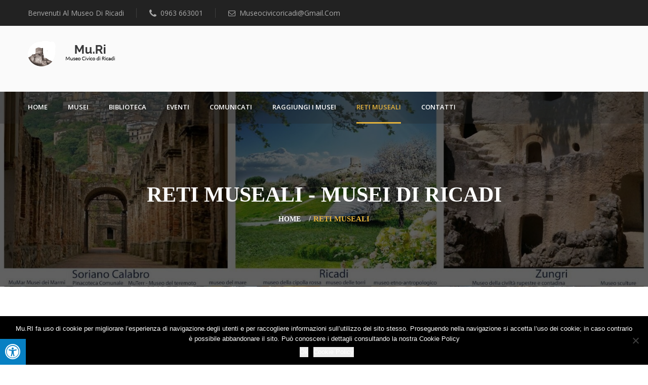

--- FILE ---
content_type: text/html; charset=UTF-8
request_url: https://museiricadi.it/reti-museali/
body_size: 11552
content:
<!DOCTYPE html>
<html lang="it-IT">
<head>
<meta charset="UTF-8">
<link rel="shortcut icon" href="https://museiricadi.it/wp-content/uploads/2018/03/murilogo.png" type="image/x-icon">
<link rel="icon" href="https://museiricadi.it/wp-content/uploads/2018/03/murilogo.png" type="image/x-icon">
<!-- Responsive -->
<meta http-equiv="X-UA-Compatible" content="IE=edge">
<meta name="viewport" content="width=device-width, initial-scale=1.0, maximum-scale=1.0">
<meta name='robots' content='index, follow, max-image-preview:large, max-snippet:-1, max-video-preview:-1' />

	<!-- This site is optimized with the Yoast SEO plugin v26.6 - https://yoast.com/wordpress/plugins/seo/ -->
	<title>Reti Museali - Musei di Ricadi</title>
	<link rel="canonical" href="https://museiricadi.it/reti-museali/" />
	<meta property="og:locale" content="it_IT" />
	<meta property="og:type" content="article" />
	<meta property="og:title" content="Reti Museali - Musei di Ricadi" />
	<meta property="og:url" content="https://museiricadi.it/reti-museali/" />
	<meta property="og:site_name" content="Musei di Ricadi" />
	<meta property="article:modified_time" content="2020-11-17T12:25:06+00:00" />
	<meta name="twitter:card" content="summary_large_image" />
	<meta name="twitter:label1" content="Tempo di lettura stimato" />
	<meta name="twitter:data1" content="1 minuto" />
	<script type="application/ld+json" class="yoast-schema-graph">{"@context":"https://schema.org","@graph":[{"@type":"WebPage","@id":"https://museiricadi.it/reti-museali/","url":"https://museiricadi.it/reti-museali/","name":"Reti Museali - Musei di Ricadi","isPartOf":{"@id":"https://museiricadi.it/#website"},"datePublished":"2018-03-12T11:21:10+00:00","dateModified":"2020-11-17T12:25:06+00:00","breadcrumb":{"@id":"https://museiricadi.it/reti-museali/#breadcrumb"},"inLanguage":"it-IT","potentialAction":[{"@type":"ReadAction","target":["https://museiricadi.it/reti-museali/"]}]},{"@type":"BreadcrumbList","@id":"https://museiricadi.it/reti-museali/#breadcrumb","itemListElement":[{"@type":"ListItem","position":1,"name":"Home","item":"https://museiricadi.it/"},{"@type":"ListItem","position":2,"name":"Reti Museali"}]},{"@type":"WebSite","@id":"https://museiricadi.it/#website","url":"https://museiricadi.it/","name":"Musei di Ricadi","description":"Mu.Ri","potentialAction":[{"@type":"SearchAction","target":{"@type":"EntryPoint","urlTemplate":"https://museiricadi.it/?s={search_term_string}"},"query-input":{"@type":"PropertyValueSpecification","valueRequired":true,"valueName":"search_term_string"}}],"inLanguage":"it-IT"}]}</script>
	<!-- / Yoast SEO plugin. -->


<link rel='dns-prefetch' href='//maps.google.com' />
<link rel='dns-prefetch' href='//maxcdn.bootstrapcdn.com' />
<link rel='dns-prefetch' href='//fonts.googleapis.com' />
<link rel="alternate" type="application/rss+xml" title="Musei di Ricadi &raquo; Feed" href="https://museiricadi.it/feed/" />
<link rel="alternate" title="oEmbed (JSON)" type="application/json+oembed" href="https://museiricadi.it/wp-json/oembed/1.0/embed?url=https%3A%2F%2Fmuseiricadi.it%2Freti-museali%2F" />
<link rel="alternate" title="oEmbed (XML)" type="text/xml+oembed" href="https://museiricadi.it/wp-json/oembed/1.0/embed?url=https%3A%2F%2Fmuseiricadi.it%2Freti-museali%2F&#038;format=xml" />
<style id='wp-img-auto-sizes-contain-inline-css' type='text/css'>
img:is([sizes=auto i],[sizes^="auto," i]){contain-intrinsic-size:3000px 1500px}
/*# sourceURL=wp-img-auto-sizes-contain-inline-css */
</style>
<style id='wp-emoji-styles-inline-css' type='text/css'>

	img.wp-smiley, img.emoji {
		display: inline !important;
		border: none !important;
		box-shadow: none !important;
		height: 1em !important;
		width: 1em !important;
		margin: 0 0.07em !important;
		vertical-align: -0.1em !important;
		background: none !important;
		padding: 0 !important;
	}
/*# sourceURL=wp-emoji-styles-inline-css */
</style>
<link rel='stylesheet' id='contact-form-7-css' href='https://museiricadi.it/wp-content/plugins/contact-form-7/includes/css/styles.css?ver=6.1.4' type='text/css' media='all' />
<link rel='stylesheet' id='cookie-notice-front-css' href='https://museiricadi.it/wp-content/plugins/cookie-notice/css/front.min.css?ver=2.5.11' type='text/css' media='all' />
<link rel='stylesheet' id='wpdm-fonticon-css' href='https://museiricadi.it/wp-content/plugins/download-manager/assets/wpdm-iconfont/css/wpdm-icons.css?ver=6.9' type='text/css' media='all' />
<link rel='stylesheet' id='wpdm-front-css' href='https://museiricadi.it/wp-content/plugins/download-manager/assets/css/front.min.css?ver=6.9' type='text/css' media='all' />
<link rel='stylesheet' id='wl-ehrm-bootstrap-custom-css' href='https://museiricadi.it/wp-content/plugins/employee-&#038;-hr-management-v-3.3.0/public/css/custom-bootstrap.css?ver=6.9' type='text/css' media='all' />
<link rel='stylesheet' id='toastr-css' href='https://museiricadi.it/wp-content/plugins/employee-&#038;-hr-management-v-3.3.0/assets/css/toastr.min.css?ver=6.9' type='text/css' media='all' />
<link rel='stylesheet' id='wl-ehrm-front-end-css' href='https://museiricadi.it/wp-content/plugins/employee-&#038;-hr-management-v-3.3.0/public/css/front_end_css.css?ver=6.9' type='text/css' media='all' />
<link rel='stylesheet' id='rs-plugin-settings-css' href='https://museiricadi.it/wp-content/plugins/revslider/public/assets/css/settings.css?ver=5.3.1' type='text/css' media='all' />
<style id='rs-plugin-settings-inline-css' type='text/css'>
#rs-demo-id {}
/*# sourceURL=rs-plugin-settings-inline-css */
</style>
<link rel='stylesheet' id='fontawsome-css' href='//maxcdn.bootstrapcdn.com/font-awesome/4.6.3/css/font-awesome.min.css?ver=1.0.5' type='text/css' media='all' />
<link rel='stylesheet' id='sogo_accessibility-css' href='https://museiricadi.it/wp-content/plugins/sogo-accessibility/public/css/sogo-accessibility-public.css?ver=1.0.5' type='text/css' media='all' />
<link rel='stylesheet' id='bootstrap-css' href='https://museiricadi.it/wp-content/themes/alicante/css/bootstrap.css?ver=6.9' type='text/css' media='all' />
<link rel='stylesheet' id='fontawesom-css' href='https://museiricadi.it/wp-content/themes/alicante/css/font-awesome.css?ver=6.9' type='text/css' media='all' />
<link rel='stylesheet' id='flaticon-css' href='https://museiricadi.it/wp-content/themes/alicante/css/flaticon.css?ver=6.9' type='text/css' media='all' />
<link rel='stylesheet' id='animate-css' href='https://museiricadi.it/wp-content/themes/alicante/css/animate.css?ver=6.9' type='text/css' media='all' />
<link rel='stylesheet' id='hover-css' href='https://museiricadi.it/wp-content/themes/alicante/css/hover.css?ver=6.9' type='text/css' media='all' />
<link rel='stylesheet' id='jquery-ui-css' href='https://museiricadi.it/wp-content/themes/alicante/css/jquery-ui.css?ver=6.9' type='text/css' media='all' />
<link rel='stylesheet' id='nouislider-css' href='https://museiricadi.it/wp-content/themes/alicante/css/nouislider.css?ver=6.9' type='text/css' media='all' />
<link rel='stylesheet' id='nouislider.pips-css' href='https://museiricadi.it/wp-content/themes/alicante/css/nouislider.pips.css?ver=6.9' type='text/css' media='all' />
<link rel='stylesheet' id='revolution-slider-css' href='https://museiricadi.it/wp-content/themes/alicante/css/revolution-slider.css?ver=6.9' type='text/css' media='all' />
<link rel='stylesheet' id='fancybox-css' href='https://museiricadi.it/wp-content/themes/alicante/css/jquery.fancybox.css?ver=6.9' type='text/css' media='all' />
<link rel='stylesheet' id='owl-css' href='https://museiricadi.it/wp-content/themes/alicante/css/owl.css?ver=6.9' type='text/css' media='all' />
<link rel='stylesheet' id='alicante_main-style-css' href='https://museiricadi.it/wp-content/themes/alicante/style.css?ver=6.9' type='text/css' media='all' />
<link rel='stylesheet' id='alicante_custom-style-css' href='https://museiricadi.it/wp-content/themes/alicante/css/custom.css?ver=6.9' type='text/css' media='all' />
<link rel='stylesheet' id='alicante_responsive-css' href='https://museiricadi.it/wp-content/themes/alicante/css/responsive.css?ver=6.9' type='text/css' media='all' />
<link rel='stylesheet' id='alicante-theme-slug-fonts-css' href='https://fonts.googleapis.com/css?family=Poppins%3A400%2C500%2C600%2C700%7COpen+Sans%3A300%2C300i%2C400%2C400i%2C600%2C700&#038;subset=latin%2Clatin-ext' type='text/css' media='all' />
<link rel='stylesheet' id='js_composer_front-css' href='https://museiricadi.it/wp-content/plugins/js_composer/assets/css/js_composer.min.css?ver=5.0.1' type='text/css' media='all' />
<script type="text/javascript" src="https://museiricadi.it/wp-includes/js/jquery/jquery.min.js?ver=3.7.1" id="jquery-core-js"></script>
<script type="text/javascript" src="https://museiricadi.it/wp-includes/js/jquery/jquery-migrate.min.js?ver=3.4.1" id="jquery-migrate-js"></script>
<script type="text/javascript" src="https://museiricadi.it/wp-content/plugins/download-manager/assets/js/wpdm.min.js?ver=6.9" id="wpdm-frontend-js-js"></script>
<script type="text/javascript" id="wpdm-frontjs-js-extra">
/* <![CDATA[ */
var wpdm_url = {"home":"https://museiricadi.it/","site":"https://museiricadi.it/","ajax":"https://museiricadi.it/wp-admin/admin-ajax.php"};
var wpdm_js = {"spinner":"\u003Ci class=\"wpdm-icon wpdm-sun wpdm-spin\"\u003E\u003C/i\u003E","client_id":"9eea23d6b72064181730699bbde6c202"};
var wpdm_strings = {"pass_var":"Password verificata!","pass_var_q":"Fai clic sul seguente pulsante per avviare il download.","start_dl":"Avvia download"};
//# sourceURL=wpdm-frontjs-js-extra
/* ]]> */
</script>
<script type="text/javascript" src="https://museiricadi.it/wp-content/plugins/download-manager/assets/js/front.min.js?ver=3.3.37" id="wpdm-frontjs-js"></script>
<script type="text/javascript" src="https://museiricadi.it/wp-content/plugins/itro-popup/scripts/itro-scripts.js?ver=6.9" id="itro-scripts-js"></script>
<script type="text/javascript" src="https://museiricadi.it/wp-content/plugins/revslider/public/assets/js/jquery.themepunch.tools.min.js?ver=5.3.1" id="tp-tools-js"></script>
<script type="text/javascript" src="https://museiricadi.it/wp-content/plugins/revslider/public/assets/js/jquery.themepunch.revolution.min.js?ver=5.3.1" id="revmin-js"></script>
<script type="text/javascript" src="https://maps.google.com/maps/api/js?key&amp;ver=6.9" id="map_api-js"></script>
<link rel="https://api.w.org/" href="https://museiricadi.it/wp-json/" /><link rel="alternate" title="JSON" type="application/json" href="https://museiricadi.it/wp-json/wp/v2/pages/657" /><link rel="EditURI" type="application/rsd+xml" title="RSD" href="https://museiricadi.it/xmlrpc.php?rsd" />
<meta name="generator" content="WordPress 6.9" />
<link rel='shortlink' href='https://museiricadi.it/?p=657' />
<style type='text/css'>
		iframe{
			max-width: 100%;
		}
	</style><meta name="generator" content="Powered by Visual Composer - drag and drop page builder for WordPress."/>
<!--[if lte IE 9]><link rel="stylesheet" type="text/css" href="https://museiricadi.it/wp-content/plugins/js_composer/assets/css/vc_lte_ie9.min.css" media="screen"><![endif]--><meta name="generator" content="Powered by Slider Revolution 5.3.1 - responsive, Mobile-Friendly Slider Plugin for WordPress with comfortable drag and drop interface." />
		<style type="text/css" id="wp-custom-css">
			.default-portfolio-item .overlay-inner h3 a {
    color: #ffffff;
    transition: all 500ms ease;
    -webkit-transition: all 500ms ease;
    -ms-transition: all 500ms ease;
    -o-transition: all 500ms ease;
    display: none;
}

.blog-post .content-column .inner .lower-box .post-meta {
    position: relative;
    margin-bottom: 10px;
    display: none;
}		</style>
		<noscript><style type="text/css"> .wpb_animate_when_almost_visible { opacity: 1; }</style></noscript><meta name="generator" content="WordPress Download Manager 3.3.37" />
                <style>
        /* WPDM Link Template Styles */        </style>
                <style>

            :root {
                --color-primary: #4a8eff;
                --color-primary-rgb: 74, 142, 255;
                --color-primary-hover: #5998ff;
                --color-primary-active: #3281ff;
                --clr-sec: #6c757d;
                --clr-sec-rgb: 108, 117, 125;
                --clr-sec-hover: #6c757d;
                --clr-sec-active: #6c757d;
                --color-secondary: #6c757d;
                --color-secondary-rgb: 108, 117, 125;
                --color-secondary-hover: #6c757d;
                --color-secondary-active: #6c757d;
                --color-success: #018e11;
                --color-success-rgb: 1, 142, 17;
                --color-success-hover: #0aad01;
                --color-success-active: #0c8c01;
                --color-info: #2CA8FF;
                --color-info-rgb: 44, 168, 255;
                --color-info-hover: #2CA8FF;
                --color-info-active: #2CA8FF;
                --color-warning: #FFB236;
                --color-warning-rgb: 255, 178, 54;
                --color-warning-hover: #FFB236;
                --color-warning-active: #FFB236;
                --color-danger: #ff5062;
                --color-danger-rgb: 255, 80, 98;
                --color-danger-hover: #ff5062;
                --color-danger-active: #ff5062;
                --color-green: #30b570;
                --color-blue: #0073ff;
                --color-purple: #8557D3;
                --color-red: #ff5062;
                --color-muted: rgba(69, 89, 122, 0.6);
                --wpdm-font: "Sen", -apple-system, BlinkMacSystemFont, "Segoe UI", Roboto, Helvetica, Arial, sans-serif, "Apple Color Emoji", "Segoe UI Emoji", "Segoe UI Symbol";
            }

            .wpdm-download-link.btn.btn-primary {
                border-radius: 4px;
            }


        </style>
        <link rel='stylesheet' id='animate-css-css' href='https://museiricadi.it/wp-content/plugins/js_composer/assets/lib/bower/animate-css/animate.min.css?ver=5.0.1' type='text/css' media='' />
</head>
<body data-rsssl=1 class="wp-singular page-template-default page page-id-657 wp-theme-alicante cookies-not-set wpb-js-composer js-comp-ver-5.0.1 vc_responsive">
<div class="page-wrapper">
	
  <!-- Main Header-->
    <header class="main-header header-style-one">
        <!-- Header Top -->
    	<div class="header-top">
        	<div class="auto-container clearfix">
            	<!--Top Left-->
            	<div class="top-left pull-left">
                    <ul class="links-nav clearfix">
                         	
						<li><a href="#">Benvenuti al Museo di Ricadi</a></li>
						 
						 	 
                        <li><a href="#"><span class="icon flaticon-telephone-handle-silhouette"></span>0963 663001</a></li>   
						  
						 	
                        <li><a href="museocivicoricadi@gmail.com"><span class="icon fa fa-envelope-o"></span>museocivicoricadi@gmail.com</a></li>  
						  
                    </ul>
                </div>
                <!--Top Right-->
            	<div class="top-right pull-right">
                <!--Social Icon-->
                 		
                </div>
            </div>
        </div>
        <!-- Header Top End -->
        
        <!--Header-Upper-->
        <div class="header-upper">
        	<div class="auto-container">
            	<div class="clearfix">
                	
                	<div class="pull-left logo-outer">
                    	<div class="logo">
						                             <a href="https://museiricadi.it/"><img src="https://museiricadi.it/wp-content/uploads/2018/03/murilogo.png" alt="Theme" title="Theme"></a>
                        	
						</div>
                    </div>
                    
                    <div class="pull-right upper-right clearfix">
                    	
                       
                          
                     
                        <div class="upper-column info-box">
						  
						 </div>
                        
                    </div>
                    
                </div>
            </div>
        </div>
        <!--End Header Upper-->
        
        <!--Header Lower-->
        <div class="header-lower">
            
        	<div class="auto-container">
            	<div class="nav-outer clearfix">
                    <!-- Main Menu -->
                    <nav class="main-menu">
                        <div class="navbar-header">
                            <!-- Toggle Button -->    	
                            <button type="button" class="navbar-toggle" data-toggle="collapse" data-target=".navbar-collapse">
                            <span class="icon-bar"></span>
                            <span class="icon-bar"></span>
                            <span class="icon-bar"></span>
                            </button>
                        </div>
                        
                        <div class="navbar-collapse collapse clearfix">
                            <ul class="navigation clearfix">
                                <li id="menu-item-441" class="menu-item menu-item-type-post_type menu-item-object-page menu-item-home menu-item-441"><a title="Home" href="https://museiricadi.it/" class="hvr-underline-from-left1" data-scroll data-options="easing: easeOutQuart">Home</a></li>
<li id="menu-item-548" class="menu-item menu-item-type-custom menu-item-object-custom menu-item-has-children menu-item-548 dropdown"><a title="Musei" href="http://#" data-toggle="dropdown1" class="hvr-underline-from-left1" aria-expanded="false" data-scroll data-options="easing: easeOutQuart">Musei</a>
<ul role="menu" class="dropdown">
	<li id="menu-item-436" class="menu-item menu-item-type-post_type menu-item-object-page menu-item-436"><a title="Museo Del Mare" href="https://museiricadi.it/museo-del-mare/">Museo Del Mare</a></li>
	<li id="menu-item-556" class="menu-item menu-item-type-post_type menu-item-object-page menu-item-556"><a title="Museo della Cipolla Rossa" href="https://museiricadi.it/museo-della-cipolla-rossa-di-tropea-igp/">Museo della Cipolla Rossa</a></li>
	<li id="menu-item-564" class="menu-item menu-item-type-post_type menu-item-object-page menu-item-564"><a title="Museo delle Torri" href="https://museiricadi.it/museo-delle-torri/">Museo delle Torri</a></li>
	<li id="menu-item-576" class="menu-item menu-item-type-post_type menu-item-object-page menu-item-576"><a title="Museo Demoetnoantropologico" href="https://museiricadi.it/museo-demoetnoantropologico/">Museo Demoetnoantropologico</a></li>
	<li id="menu-item-584" class="menu-item menu-item-type-post_type menu-item-object-page menu-item-584"><a title="Museo Archeologico e Paleontologico" href="https://museiricadi.it/museo-archeologico-e-paleontologico/">Museo Archeologico e Paleontologico</a></li>
	<li id="menu-item-509" class="menu-item menu-item-type-post_type menu-item-object-page menu-item-509"><a title="Regolamento" href="https://museiricadi.it/regolamento-museo/">Regolamento</a></li>
</ul>
</li>
<li id="menu-item-647" class="menu-item menu-item-type-post_type menu-item-object-page menu-item-647"><a title="Biblioteca" href="https://museiricadi.it/biblioteca/" class="hvr-underline-from-left1" data-scroll data-options="easing: easeOutQuart">Biblioteca</a></li>
<li id="menu-item-427" class="menu-item menu-item-type-post_type menu-item-object-page menu-item-427"><a title="Eventi" href="https://museiricadi.it/eventi/" class="hvr-underline-from-left1" data-scroll data-options="easing: easeOutQuart">Eventi</a></li>
<li id="menu-item-656" class="menu-item menu-item-type-custom menu-item-object-custom menu-item-has-children menu-item-656 dropdown"><a title="Comunicati" href="http://#" data-toggle="dropdown1" class="hvr-underline-from-left1" aria-expanded="false" data-scroll data-options="easing: easeOutQuart">Comunicati</a>
<ul role="menu" class="dropdown">
	<li id="menu-item-439" class="menu-item menu-item-type-post_type menu-item-object-page menu-item-439"><a title="News" href="https://museiricadi.it/news/">News</a></li>
	<li id="menu-item-652" class="menu-item menu-item-type-post_type menu-item-object-page menu-item-652"><a title="Dicono di noi" href="https://museiricadi.it/dicono-di-noi/">Dicono di noi</a></li>
</ul>
</li>
<li id="menu-item-522" class="menu-item menu-item-type-post_type menu-item-object-page menu-item-522"><a title="Raggiungi i Musei" href="https://museiricadi.it/raggiungi-i-musei/" class="hvr-underline-from-left1" data-scroll data-options="easing: easeOutQuart">Raggiungi i Musei</a></li>
<li id="menu-item-659" class="menu-item menu-item-type-post_type menu-item-object-page current-menu-item page_item page-item-657 current_page_item menu-item-659 active"><a title="Reti Museali" href="https://museiricadi.it/reti-museali/" class="hvr-underline-from-left1" data-scroll data-options="easing: easeOutQuart">Reti Museali</a></li>
<li id="menu-item-440" class="menu-item menu-item-type-post_type menu-item-object-page menu-item-440"><a title="Contatti" href="https://museiricadi.it/contatti/" class="hvr-underline-from-left1" data-scroll data-options="easing: easeOutQuart">Contatti</a></li>
 
                            </ul>
                        </div>
                    </nav>
                </div>
            </div>
        </div>
        <!--End Header Lower-->
        
        <!--Sticky Header-->
        <div class="sticky-header">
        	<div class="auto-container clearfix">
            	<!--Logo-->
            	<div class="logo pull-left">
                	                             <a href="https://museiricadi.it/"><img src="https://museiricadi.it/wp-content/uploads/2018/03/murilogo.png" alt="Theme" title="Theme"></a>
                        	
                </div>
                
                <!--Right Col-->
                <div class="right-col pull-right">
                	<!-- Main Menu -->
                    <nav class="main-menu">
                        <div class="navbar-header">
                            <!-- Toggle Button -->    	
                            <button type="button" class="navbar-toggle" data-toggle="collapse" data-target=".navbar-collapse">
                                <span class="icon-bar"></span>
                                <span class="icon-bar"></span>
                                <span class="icon-bar"></span>
                            </button>
                        </div>
                        
                        <div class="navbar-collapse collapse clearfix">
                            <ul class="navigation clearfix">
                                 <li class="menu-item menu-item-type-post_type menu-item-object-page menu-item-home menu-item-441"><a title="Home" href="https://museiricadi.it/" class="hvr-underline-from-left1" data-scroll data-options="easing: easeOutQuart">Home</a></li>
<li class="menu-item menu-item-type-custom menu-item-object-custom menu-item-has-children menu-item-548 dropdown"><a title="Musei" href="http://#" data-toggle="dropdown1" class="hvr-underline-from-left1" aria-expanded="false" data-scroll data-options="easing: easeOutQuart">Musei</a>
<ul role="menu" class="dropdown">
	<li class="menu-item menu-item-type-post_type menu-item-object-page menu-item-436"><a title="Museo Del Mare" href="https://museiricadi.it/museo-del-mare/">Museo Del Mare</a></li>
	<li class="menu-item menu-item-type-post_type menu-item-object-page menu-item-556"><a title="Museo della Cipolla Rossa" href="https://museiricadi.it/museo-della-cipolla-rossa-di-tropea-igp/">Museo della Cipolla Rossa</a></li>
	<li class="menu-item menu-item-type-post_type menu-item-object-page menu-item-564"><a title="Museo delle Torri" href="https://museiricadi.it/museo-delle-torri/">Museo delle Torri</a></li>
	<li class="menu-item menu-item-type-post_type menu-item-object-page menu-item-576"><a title="Museo Demoetnoantropologico" href="https://museiricadi.it/museo-demoetnoantropologico/">Museo Demoetnoantropologico</a></li>
	<li class="menu-item menu-item-type-post_type menu-item-object-page menu-item-584"><a title="Museo Archeologico e Paleontologico" href="https://museiricadi.it/museo-archeologico-e-paleontologico/">Museo Archeologico e Paleontologico</a></li>
	<li class="menu-item menu-item-type-post_type menu-item-object-page menu-item-509"><a title="Regolamento" href="https://museiricadi.it/regolamento-museo/">Regolamento</a></li>
</ul>
</li>
<li class="menu-item menu-item-type-post_type menu-item-object-page menu-item-647"><a title="Biblioteca" href="https://museiricadi.it/biblioteca/" class="hvr-underline-from-left1" data-scroll data-options="easing: easeOutQuart">Biblioteca</a></li>
<li class="menu-item menu-item-type-post_type menu-item-object-page menu-item-427"><a title="Eventi" href="https://museiricadi.it/eventi/" class="hvr-underline-from-left1" data-scroll data-options="easing: easeOutQuart">Eventi</a></li>
<li class="menu-item menu-item-type-custom menu-item-object-custom menu-item-has-children menu-item-656 dropdown"><a title="Comunicati" href="http://#" data-toggle="dropdown1" class="hvr-underline-from-left1" aria-expanded="false" data-scroll data-options="easing: easeOutQuart">Comunicati</a>
<ul role="menu" class="dropdown">
	<li class="menu-item menu-item-type-post_type menu-item-object-page menu-item-439"><a title="News" href="https://museiricadi.it/news/">News</a></li>
	<li class="menu-item menu-item-type-post_type menu-item-object-page menu-item-652"><a title="Dicono di noi" href="https://museiricadi.it/dicono-di-noi/">Dicono di noi</a></li>
</ul>
</li>
<li class="menu-item menu-item-type-post_type menu-item-object-page menu-item-522"><a title="Raggiungi i Musei" href="https://museiricadi.it/raggiungi-i-musei/" class="hvr-underline-from-left1" data-scroll data-options="easing: easeOutQuart">Raggiungi i Musei</a></li>
<li class="menu-item menu-item-type-post_type menu-item-object-page current-menu-item page_item page-item-657 current_page_item menu-item-659 active"><a title="Reti Museali" href="https://museiricadi.it/reti-museali/" class="hvr-underline-from-left1" data-scroll data-options="easing: easeOutQuart">Reti Museali</a></li>
<li class="menu-item menu-item-type-post_type menu-item-object-page menu-item-440"><a title="Contatti" href="https://museiricadi.it/contatti/" class="hvr-underline-from-left1" data-scroll data-options="easing: easeOutQuart">Contatti</a></li>
 
                            </ul>
                        </div>
                    </nav><!-- Main Menu End-->
                </div>
                
            </div>
        </div>
        <!--End Sticky Header-->
    
    </header>
    <!--End Main Header -->	
	
<section class="page-title" style="background-image:url('https://museiricadi.it/wp-content/uploads/2018/05/pannello-rete.jpg');">
	<div class="auto-container">
		<div class="inner-box">
			<h1>Reti Museali - Musei di Ricadi</h1>
			<ul class="bread-crumb">
				  <li><a href="https://museiricadi.it/">Home</a></li><li>Reti Museali</li>			</ul>
		</div>
	</div>
</section>

<!--Sidebar Page-->
<!--Sidebar Page Container-->
    <div class="sidebar-page-container">
    	<div class="auto-container">
        	<div class="row clearfix">
            
           <!-- sidebar area -->
                                <!--Sidebar-->
				<!--Content Side-->
            
            <!--Content Side-->	
        
            <div class="content-side  col-lg-12 col-md-12 col-sm-12 col-xs-12 ">
						<div class="blog-classic-section custom_style">
														<!-- blog post item -->
							<div class="vc_row wpb_row vc_row-fluid"><div class="wpb_column vc_column_container vc_col-sm-12"><div class="vc_column-inner "><div class="wpb_wrapper">
	<div class="wpb_single_image wpb_content_element vc_align_center  wpb_animate_when_almost_visible wpb_fadeIn fadeIn">
		
		<figure class="wpb_wrapper vc_figure">
			<div class="vc_single_image-wrapper vc_box_rounded  vc_box_border_grey"><img fetchpriority="high" decoding="async" width="1600" height="881" src="https://museiricadi.it/wp-content/uploads/2018/05/pannello-rete.jpg" class="vc_single_image-img attachment-full" alt="" srcset="https://museiricadi.it/wp-content/uploads/2018/05/pannello-rete.jpg 1600w, https://museiricadi.it/wp-content/uploads/2018/05/pannello-rete-300x165.jpg 300w, https://museiricadi.it/wp-content/uploads/2018/05/pannello-rete-768x423.jpg 768w, https://museiricadi.it/wp-content/uploads/2018/05/pannello-rete-1024x564.jpg 1024w" sizes="(max-width: 1600px) 100vw, 1600px" /></div>
		</figure>
	</div>
</div></div></div></div><div class="vc_row wpb_row vc_row-fluid"><div class="wpb_column vc_column_container vc_col-sm-6"><div class="vc_column-inner "><div class="wpb_wrapper"><div class="vc_empty_space"  style="height: 82px" ><span class="vc_empty_space_inner"></span></div>
<div class="vc_btn3-container  wpb_animate_when_almost_visible wpb_fadeIn fadeIn vc_btn3-center">
	<a class="vc_general vc_btn3 vc_btn3-size-lg vc_btn3-shape-rounded vc_btn3-style-modern vc_btn3-color-green" href="https://museiricadi.it/accordo-di-programma/" title="">Accordo di Programma</a></div>
</div></div></div><div class="wpb_column vc_column_container vc_col-sm-6"><div class="vc_column-inner "><div class="wpb_wrapper"><div class="vc_empty_space"  style="height: 82px" ><span class="vc_empty_space_inner"></span></div>
<div class="vc_btn3-container  wpb_animate_when_almost_visible wpb_fadeIn fadeIn vc_btn3-center">
	<a class="vc_general vc_btn3 vc_btn3-size-lg vc_btn3-shape-rounded vc_btn3-style-modern vc_btn3-color-blue" href="https://museiricadi.it/museo-navigante/" title="">Museo Navigante</a></div>
</div></div></div></div>
<div class="vc_row wpb_row vc_row-fluid"><div class="wpb_column vc_column_container vc_col-sm-12"><div class="vc_column-inner "><div class="wpb_wrapper">   
  

     <section class="sponsors-section">
    	<div class="auto-container">
        	<div class="carousel-outer">
                <!--Sponsors Slider-->
                <ul class="sponsors-carousel owl-carousel owl-theme">
                     
					<li><div class="image-box"><a href="#"><img decoding="async" width="299" height="462" src="https://museiricadi.it/wp-content/uploads/2020/11/Schermata-2020-11-12-alle-19.02.17.png" class="attachment-post-thumbnail size-post-thumbnail wp-post-image" alt="" srcset="https://museiricadi.it/wp-content/uploads/2020/11/Schermata-2020-11-12-alle-19.02.17.png 299w, https://museiricadi.it/wp-content/uploads/2020/11/Schermata-2020-11-12-alle-19.02.17-194x300.png 194w" sizes="(max-width: 299px) 100vw, 299px" /></a></div></li>
                      
					<li><div class="image-box"><a href="#"><img decoding="async" width="439" height="223" src="https://museiricadi.it/wp-content/uploads/2020/11/Schermata-2020-11-12-alle-19.02.52.png" class="attachment-post-thumbnail size-post-thumbnail wp-post-image" alt="" srcset="https://museiricadi.it/wp-content/uploads/2020/11/Schermata-2020-11-12-alle-19.02.52.png 439w, https://museiricadi.it/wp-content/uploads/2020/11/Schermata-2020-11-12-alle-19.02.52-300x152.png 300w" sizes="(max-width: 439px) 100vw, 439px" /></a></div></li>
                      
					<li><div class="image-box"><a href="#"><img loading="lazy" decoding="async" width="499" height="164" src="https://museiricadi.it/wp-content/uploads/2020/11/Schermata-2020-11-12-alle-19.03.42.png" class="attachment-post-thumbnail size-post-thumbnail wp-post-image" alt="" srcset="https://museiricadi.it/wp-content/uploads/2020/11/Schermata-2020-11-12-alle-19.03.42.png 499w, https://museiricadi.it/wp-content/uploads/2020/11/Schermata-2020-11-12-alle-19.03.42-300x99.png 300w" sizes="auto, (max-width: 499px) 100vw, 499px" /></a></div></li>
                      
					<li><div class="image-box"><a href="#"><img loading="lazy" decoding="async" width="200" height="200" src="https://museiricadi.it/wp-content/uploads/2017/05/download.jpeg" class="attachment-post-thumbnail size-post-thumbnail wp-post-image" alt="" srcset="https://museiricadi.it/wp-content/uploads/2017/05/download.jpeg 200w, https://museiricadi.it/wp-content/uploads/2017/05/download-150x150.jpeg 150w, https://museiricadi.it/wp-content/uploads/2017/05/download-110x110.jpeg 110w, https://museiricadi.it/wp-content/uploads/2017/05/download-55x55.jpeg 55w, https://museiricadi.it/wp-content/uploads/2017/05/download-70x70.jpeg 70w, https://museiricadi.it/wp-content/uploads/2017/05/download-90x90.jpeg 90w, https://museiricadi.it/wp-content/uploads/2017/05/download-107x107.jpeg 107w" sizes="auto, (max-width: 200px) 100vw, 200px" /></a></div></li>
                      
					<li><div class="image-box"><a href="#"><img loading="lazy" decoding="async" width="282" height="129" src="https://museiricadi.it/wp-content/uploads/2017/05/servizio-civile.png" class="attachment-post-thumbnail size-post-thumbnail wp-post-image" alt="" /></a></div></li>
                      
					<li><div class="image-box"><a href="#"><img loading="lazy" decoding="async" width="311" height="162" src="https://museiricadi.it/wp-content/uploads/2017/05/download-1.jpeg" class="attachment-post-thumbnail size-post-thumbnail wp-post-image" alt="" srcset="https://museiricadi.it/wp-content/uploads/2017/05/download-1.jpeg 311w, https://museiricadi.it/wp-content/uploads/2017/05/download-1-300x156.jpeg 300w" sizes="auto, (max-width: 311px) 100vw, 311px" /></a></div></li>
                      
					<li><div class="image-box"><a href="#"><img loading="lazy" decoding="async" width="160" height="160" src="https://museiricadi.it/wp-content/uploads/2017/05/logopic.png" class="attachment-post-thumbnail size-post-thumbnail wp-post-image" alt="" srcset="https://museiricadi.it/wp-content/uploads/2017/05/logopic.png 160w, https://museiricadi.it/wp-content/uploads/2017/05/logopic-150x150.png 150w, https://museiricadi.it/wp-content/uploads/2017/05/logopic-110x110.png 110w, https://museiricadi.it/wp-content/uploads/2017/05/logopic-55x55.png 55w, https://museiricadi.it/wp-content/uploads/2017/05/logopic-70x70.png 70w, https://museiricadi.it/wp-content/uploads/2017/05/logopic-90x90.png 90w, https://museiricadi.it/wp-content/uploads/2017/05/logopic-107x107.png 107w" sizes="auto, (max-width: 160px) 100vw, 160px" /></a></div></li>
                       
                </ul>
            </div>
    	</div>
    </section>
	
	
</div></div></div></div>
							<!-- end comments -->
													</div>
						<br>
						<!--Styled Pagination-->
						<div class="styled-pagination">
													</div>
            </div>
                
            <!--Content Side-->
            
            
			<!-- sidebar area -->
						<!--Sidebar-->
        </div>
    </div>
</div>

	<!--Mian Footer-->
	
   <!--Main Footer-->
    <footer class="main-footer">
    	<div class="auto-container">
        	
		 	
            <div class="upper-box">
            	<div class="logo-box">
                	                             <a href="https://museiricadi.it/"><img src="https://museiricadi.it/wp-content/uploads/2018/03/logomuribianco.png" alt="Theme" title="Theme"></a>
                        	
                </div>
            </div>
			
         
            <div class="widgets-section">
                <!--Big Column-->
				    
				   						<div class="row clearfix">
							<div class="col-lg-3 col-md-3 col-sm-6 col-xs-12"> <div id="bunch_about_us-2"  class="posts-widget footer-widget widget_bunch_about_us">      		<div class="footer-column">
				<div class="footer-widget about-widget">
			<h2>Il Mu.Ri</h2>					<!--Widget Content-->
					<div class="widget-content">
						<div class="bold-text"></div>
						 <div class="text">Il Mu.Ri è il museo Civico del Comune di Ricadi. Costituito da una rete di cinque poli espositivi dislocati sul territorio offre un'esperienza pluri-disciplinare costituita da: Museo del Mare a Capo Vaticano, Museo della Cipolla a San Nicolò, Museo delle Torri presso Torre Marrana di Brivadi, Museo dell'arte Contadina a Ricadi e Museo Antropologico e Paleontologico a Santa Domenica</div>
						<a href="" class="read-more"> &ensp;<span class="icon flaticon-right-arrow"></span></a>
					</div>
				</div>
			</div>
		</div></div><div class="col-lg-3 col-md-3 col-sm-6 col-xs-12"> <div id="bunch_recent_post-2"  class="posts-widget footer-widget widget_bunch_recent_post">		<div class="popular-posts">
                             <h2>Ultime News</h2>                                     
           	<!-- Title -->
				                <article class="post">
					<figure class="post-thumb"><a href="https://museiricadi.it/2024/07/31/il-cranio-del-sirenio-esposto-a-ricadi-si-aggiudica-il-titolo-di-fossile-regionale/"><img width="90" height="90" src="https://museiricadi.it/wp-content/uploads/2024/07/IMG-20240730-WA0032-90x90.jpg" class="attachment-alicante_90x90 size-alicante_90x90 wp-post-image" alt="" decoding="async" loading="lazy" srcset="https://museiricadi.it/wp-content/uploads/2024/07/IMG-20240730-WA0032-90x90.jpg 90w, https://museiricadi.it/wp-content/uploads/2024/07/IMG-20240730-WA0032-150x150.jpg 150w, https://museiricadi.it/wp-content/uploads/2024/07/IMG-20240730-WA0032-110x110.jpg 110w, https://museiricadi.it/wp-content/uploads/2024/07/IMG-20240730-WA0032-270x270.jpg 270w, https://museiricadi.it/wp-content/uploads/2024/07/IMG-20240730-WA0032-55x55.jpg 55w, https://museiricadi.it/wp-content/uploads/2024/07/IMG-20240730-WA0032-70x70.jpg 70w, https://museiricadi.it/wp-content/uploads/2024/07/IMG-20240730-WA0032-107x107.jpg 107w" sizes="auto, (max-width: 90px) 100vw, 90px" /></a></figure>
					<div class="text"><a href="https://museiricadi.it/2024/07/31/il-cranio-del-sirenio-esposto-a-ricadi-si-aggiudica-il-titolo-di-fossile-regionale/">Il Cranio del Sirenio esposto ...</a></div>
					<div class="post-info">Luglio 31, 2024</div>
				</article>
                                <article class="post">
					<figure class="post-thumb"><a href="https://museiricadi.it/2018/03/03/il-museo-del-mare-aderisce-a-museo-navigante/"><img width="90" height="90" src="https://museiricadi.it/wp-content/uploads/2017/05/download-90x90.png" class="attachment-alicante_90x90 size-alicante_90x90 wp-post-image" alt="" decoding="async" loading="lazy" srcset="https://museiricadi.it/wp-content/uploads/2017/05/download-90x90.png 90w, https://museiricadi.it/wp-content/uploads/2017/05/download-110x110.png 110w, https://museiricadi.it/wp-content/uploads/2017/05/download-55x55.png 55w, https://museiricadi.it/wp-content/uploads/2017/05/download-70x70.png 70w, https://museiricadi.it/wp-content/uploads/2017/05/download-107x107.png 107w" sizes="auto, (max-width: 90px) 100vw, 90px" /></a></figure>
					<div class="text"><a href="https://museiricadi.it/2018/03/03/il-museo-del-mare-aderisce-a-museo-navigante/">Il Museo del Mare Aderisce ...</a></div>
					<div class="post-info">Marzo 03, 2018</div>
				</article>
                            
        					
					
				</div>
        
		
        
		</div></div><div class="col-lg-3 col-md-3 col-sm-6 col-xs-12"> <div id="bunch_conatct_info-2"  class="posts-widget footer-widget widget_bunch_conatct_info">        <!--Footer Column / Address Widget-->
		<div class="footer-widget info-widget">
		<h2>Recapiti</h2>			<!--Widget Content-->
			<div class="widget-content">
				<!--Contact Info-->
				<ul class="contact-info">
					<li><div class="icon"><span class="flaticon-location-pin"></span></div>P.zza Municipio 1,<br />
89866 Ricadi<br />
Vibo Valentia</li>
					<li><div class="icon"><span class="flaticon-technology-1"></span></div>+39 0963.663001</li>
					<li><div class="icon"><span class="flaticon-interface"></span></div>museocivicoricadi@gmail.com</li>
				</ul>
			</div>
		</div>

		</div></div><div class="col-lg-3 col-md-3 col-sm-6 col-xs-12"> <div id="nav_menu-2"  class="posts-widget footer-widget widget_nav_menu"><h2>LINK UTILI</h2><div class="menu-footer-container"><ul id="menu-footer" class="menu accessibility_menu"><li id="menu-item-507" class="menu-item menu-item-type-post_type menu-item-object-page menu-item-507"><a href="https://museiricadi.it/regolamento-museo/">Regolamento Museo</a></li>
<li id="menu-item-503" class="menu-item menu-item-type-post_type menu-item-object-page menu-item-503"><a href="https://museiricadi.it/cookie-policy/">Cookie Policy</a></li>
<li id="menu-item-504" class="menu-item menu-item-type-post_type menu-item-object-page menu-item-504"><a href="https://museiricadi.it/privacy-policy/">Privacy Policy</a></li>
<li id="menu-item-497" class="menu-item menu-item-type-post_type menu-item-object-page menu-item-497"><a href="https://museiricadi.it/credits/">Credits</a></li>
</ul></div></div></div>						</div>
					 
					
             </div>
				 
        </div>
      
         
        <div class="footer-bottom">
        	<div class="auto-container">
            	<div class="row clearfix">
                	<div class="column col-md-6 col-sm-12 col-xs-12">
                    	<div class="copyright">Mu.Ri Museo Civico di Ricadi</div>
                    </div>
 	
                    <div class="column col-md-6 col-sm-12 col-xs-12">
                    	<div class="social-links">
                             
							<a href="https://www.facebook.com/Muri-Museo-Civico-Ricadi-452824004868965/"><span class="fa fa-facebook"></span></a>
                                                 </div>
                    </div>
				             	
                </div>
            </div>
        </div>
			
    </footer>
    <!--End Main Footer-->
	
</div>

<div class="scroll-to-top scroll-to-target" data-target=".main-header"><span class="icon fa fa-long-arrow-up"></span></div>
<script type="speculationrules">
{"prefetch":[{"source":"document","where":{"and":[{"href_matches":"/*"},{"not":{"href_matches":["/wp-*.php","/wp-admin/*","/wp-content/uploads/*","/wp-content/*","/wp-content/plugins/*","/wp-content/themes/alicante/*","/*\\?(.+)"]}},{"not":{"selector_matches":"a[rel~=\"nofollow\"]"}},{"not":{"selector_matches":".no-prefetch, .no-prefetch a"}}]},"eagerness":"conservative"}]}
</script>
            <script>
                const abmsg = "We noticed an ad blocker. Consider whitelisting us to support the site ❤️";
                const abmsgd = "download";
                const iswpdmpropage = 0;
                jQuery(function($){

                    
                });
            </script>
            <div id="fb-root"></div>
            <script type="text/javascript">jQuery(function($) {jQuery('a[href$=".pdf"]').attr('target', '');});</script><style>
    

            #open_sogoacc {
                background: #0780C3;
                color: #FFF;
                border-bottom: 1px solid #0780C3;
                border-right: 1px solid #0780C3;
            }

            #close_sogoacc {
                background: #0780C3;
                color: #fff;
            }

            #sogoacc div#sogo_font_a button {
                color: #0780C3;

            }

            body.sogo_readable_font * {
                font-family: "Arial", sans-serif !important;
            }

            body.sogo_underline_links a {
                text-decoration: underline !important;
            }

    

</style>


<div id="sogo_overlay"></div>

<button id="open_sogoacc"
   aria-label="Press &quot;Alt + A&quot; to open\close the accessibility menu"
   tabindex="1"
   accesskey="a" class="bottomleft toggle_sogoacc"><i style="font-size: 30px" class="fa fa-universal-access"  ></i></button>
<div id="sogoacc" class="bottomleft">
    <div id="close_sogoacc"
         class="toggle_sogoacc">Accessibility</div>
    <div class="sogo-btn-toolbar" role="toolbar">
        <div class="sogo-btn-group">
						                <button type="button" id="b_n_c" class="btn btn-default">
                    <span class="sogo-icon-black_and_white" aria-hidden="true"></span>
					B&C</button>
						                <button type="button" id="contrasts"
                        data-css="https://museiricadi.it/wp-content/plugins/sogo-accessibility/public//css/sogo_contrasts.css"
                        class="btn btn-default">
                    <span class="sogo-icon sogo-icon-black" aria-hidden="true"></span>
					Contrasts Dark </button>
						                <button type="button" id="contrasts_white"
                        data-css="https://museiricadi.it/wp-content/plugins/sogo-accessibility/public//css/sogo_contrasts_white.css"
                        class="btn btn-default">
                    <span class="sogo-icon-white" aria-hidden="true"></span>
					Contrasts White</button>
						                <button type="button" id="animation_off" class="btn btn-default" >
                    <span class="sogo-icon-flash" aria-hidden="true"></span>
					Stop Movement</button>
						                <button type="button" id="readable_font" class="btn btn-default">
                    <span class="sogo-icon-font" aria-hidden="true"></span>
					Readable Font</button>
						                <button type="button" id="underline_links" class="btn btn-default">
                    <span class="sogo-icon-link" aria-hidden="true"></span>
					Underline Links</button>
			

        </div>
        <div id="sogo_font_a" class="sogo-btn-group clearfix">
            <button id="sogo_a1" data-size="1" type="button"
                    class="btn btn-default " aria-label="Press to increase font size">A</button>
            <button id="sogo_a2" data-size="1.1" type="button"
                    class="btn btn-default" Press to increase font size">A</button>
            <button id="sogo_a3" data-size="1.4" type="button"
                    class="btn btn-default" Press to increase font size">A</button>
        </div>
        <div class="accessibility-info">

            <div><a   id="sogo_accessibility"
                    href="#"><i aria-hidden="true" class="fa fa-times-circle-o red " ></i>cancel accessibility                </a>
            </div>
            <div>
													            </div>


        </div>


    </div>
	        <div class="sogo-logo">
            <a target="_blank" href="https://pluginsmarket.com/downloads/accessibility-plugin/"
               title="Provided by sogo.co.il">
                <span>Provided by:</span>
                <img src="https://museiricadi.it/wp-content/plugins/sogo-accessibility/public/css/sogo-logo.png" alt="sogo logo"/>

            </a>
        </div>
	</div><script type="text/javascript" src="https://museiricadi.it/wp-includes/js/underscore.min.js?ver=1.13.7" id="underscore-js"></script>
<script type="text/javascript" src="https://museiricadi.it/wp-includes/js/dist/hooks.min.js?ver=dd5603f07f9220ed27f1" id="wp-hooks-js"></script>
<script type="text/javascript" src="https://museiricadi.it/wp-includes/js/dist/i18n.min.js?ver=c26c3dc7bed366793375" id="wp-i18n-js"></script>
<script type="text/javascript" id="wp-i18n-js-after">
/* <![CDATA[ */
wp.i18n.setLocaleData( { 'text direction\u0004ltr': [ 'ltr' ] } );
//# sourceURL=wp-i18n-js-after
/* ]]> */
</script>
<script type="text/javascript" src="https://museiricadi.it/wp-content/plugins/contact-form-7/includes/swv/js/index.js?ver=6.1.4" id="swv-js"></script>
<script type="text/javascript" id="contact-form-7-js-translations">
/* <![CDATA[ */
( function( domain, translations ) {
	var localeData = translations.locale_data[ domain ] || translations.locale_data.messages;
	localeData[""].domain = domain;
	wp.i18n.setLocaleData( localeData, domain );
} )( "contact-form-7", {"translation-revision-date":"2026-01-14 20:31:08+0000","generator":"GlotPress\/4.0.3","domain":"messages","locale_data":{"messages":{"":{"domain":"messages","plural-forms":"nplurals=2; plural=n != 1;","lang":"it"},"This contact form is placed in the wrong place.":["Questo modulo di contatto \u00e8 posizionato nel posto sbagliato."],"Error:":["Errore:"]}},"comment":{"reference":"includes\/js\/index.js"}} );
//# sourceURL=contact-form-7-js-translations
/* ]]> */
</script>
<script type="text/javascript" id="contact-form-7-js-before">
/* <![CDATA[ */
var wpcf7 = {
    "api": {
        "root": "https:\/\/museiricadi.it\/wp-json\/",
        "namespace": "contact-form-7\/v1"
    }
};
//# sourceURL=contact-form-7-js-before
/* ]]> */
</script>
<script type="text/javascript" src="https://museiricadi.it/wp-content/plugins/contact-form-7/includes/js/index.js?ver=6.1.4" id="contact-form-7-js"></script>
<script type="text/javascript" id="cookie-notice-front-js-before">
/* <![CDATA[ */
var cnArgs = {"ajaxUrl":"https:\/\/museiricadi.it\/wp-admin\/admin-ajax.php","nonce":"b703fe76cd","hideEffect":"fade","position":"bottom","onScroll":false,"onScrollOffset":100,"onClick":false,"cookieName":"cookie_notice_accepted","cookieTime":2592000,"cookieTimeRejected":2592000,"globalCookie":false,"redirection":false,"cache":false,"revokeCookies":false,"revokeCookiesOpt":"automatic"};

//# sourceURL=cookie-notice-front-js-before
/* ]]> */
</script>
<script type="text/javascript" src="https://museiricadi.it/wp-content/plugins/cookie-notice/js/front.min.js?ver=2.5.11" id="cookie-notice-front-js"></script>
<script type="text/javascript" src="https://museiricadi.it/wp-includes/js/jquery/jquery.form.min.js?ver=4.3.0" id="jquery-form-js"></script>
<script type="text/javascript" src="https://museiricadi.it/wp-content/plugins/employee-&amp;-hr-management-v-3.3.0/assets/js/popper.min.js?ver=1" id="popper-js-js"></script>
<script type="text/javascript" src="https://museiricadi.it/wp-content/plugins/employee-&amp;-hr-management-v-3.3.0/assets/js/bootstrap.min.js?ver=1" id="bootstrap-js-js"></script>
<script type="text/javascript" src="https://museiricadi.it/wp-content/plugins/employee-&amp;-hr-management-v-3.3.0/assets/js/toastr.min.js?ver=1" id="toastr-js-js"></script>
<script type="text/javascript" id="wl-ehrm-login-ajax-js-js-extra">
/* <![CDATA[ */
var ajax_login = {"ajax_url":"https://museiricadi.it/wp-admin/admin-ajax.php","login_nonce":"7e20dbad57","ehrm_timezone":"Europe/Rome"};
//# sourceURL=wl-ehrm-login-ajax-js-js-extra
/* ]]> */
</script>
<script type="text/javascript" src="https://museiricadi.it/wp-content/plugins/employee-&amp;-hr-management-v-3.3.0/public/js/wl-ehrm-login-ajax.js?ver=1" id="wl-ehrm-login-ajax-js-js"></script>
<script type="text/javascript" src="https://museiricadi.it/wp-content/plugins/sogo-accessibility/public/js/navigation.js?ver=1.0.5" id="sogo_accessibility.navigation-js"></script>
<script type="text/javascript" src="https://museiricadi.it/wp-content/plugins/sogo-accessibility/public/js/sogo-accessibility-public.js?ver=1.0.5" id="sogo_accessibility-js"></script>
<script type="text/javascript" src="https://museiricadi.it/wp-content/themes/alicante/js/bootstrap.min.js?ver=6.9" id="bootstrap-js"></script>
<script type="text/javascript" src="https://museiricadi.it/wp-content/themes/alicante/js/jquery.countdown.js?ver=6.9" id="countdown-js"></script>
<script type="text/javascript" src="https://museiricadi.it/wp-content/plugins/js_composer/assets/lib/bower/isotope/dist/isotope.pkgd.min.js?ver=5.0.1" id="isotope-js"></script>
<script type="text/javascript" src="https://museiricadi.it/wp-content/themes/alicante/js/mixitup.js?ver=6.9" id="mixitup-js"></script>
<script type="text/javascript" src="https://museiricadi.it/wp-content/themes/alicante/js/owl.js?ver=6.9" id="owl-js"></script>
<script type="text/javascript" src="https://museiricadi.it/wp-content/themes/alicante/js/nouislider.js?ver=6.9" id="nouislider-js"></script>
<script type="text/javascript" src="https://museiricadi.it/wp-content/themes/alicante/js/validate.js?ver=6.9" id="validate-js"></script>
<script type="text/javascript" src="https://museiricadi.it/wp-content/themes/alicante/js/respond.js?ver=6.9" id="respond-js"></script>
<script type="text/javascript" src="https://museiricadi.it/wp-content/themes/alicante/js/wow.js?ver=6.9" id="wow-js"></script>
<script type="text/javascript" src="https://museiricadi.it/wp-content/themes/alicante/js/jquery.easing.min.js?ver=6.9" id="jquery.easing-js"></script>
<script type="text/javascript" src="https://museiricadi.it/wp-content/themes/alicante/js/jquery.fancybox.pack.js?ver=6.9" id="fancybox-pack-js"></script>
<script type="text/javascript" src="https://museiricadi.it/wp-content/themes/alicante/js/jquery.fancybox-media.js?ver=6.9" id="fancybox-media-js"></script>
<script type="text/javascript" src="https://museiricadi.it/wp-content/themes/alicante/js/appear.js?ver=6.9" id="appear-js"></script>
<script type="text/javascript" src="https://museiricadi.it/wp-content/themes/alicante/js/googlemaps.js?ver=6.9" id="googlemaps-js"></script>
<script type="text/javascript" src="https://museiricadi.it/wp-content/themes/alicante/js/gmaps-setup.js?ver=6.9" id="gmaps-setup-js"></script>
<script type="text/javascript" src="https://museiricadi.it/wp-content/themes/alicante/js/gmaps.js?ver=6.9" id="gmaps-js"></script>
<script type="text/javascript" src="https://museiricadi.it/wp-content/themes/alicante/js/script.js?ver=6.9" id="alicante_main_script-js"></script>
<script type="text/javascript" id="alicante_main_script-js-after">
/* <![CDATA[ */
if( ajaxurl === undefined ) var ajaxurl = "https://museiricadi.it/wp-admin/admin-ajax.php";
//# sourceURL=alicante_main_script-js-after
/* ]]> */
</script>
<script type="text/javascript" src="https://museiricadi.it/wp-content/plugins/js_composer/assets/js/dist/js_composer_front.min.js?ver=5.0.1" id="wpb_composer_front_js-js"></script>
<script type="text/javascript" src="https://museiricadi.it/wp-content/plugins/js_composer/assets/lib/waypoints/waypoints.min.js?ver=5.0.1" id="waypoints-js"></script>
<script id="wp-emoji-settings" type="application/json">
{"baseUrl":"https://s.w.org/images/core/emoji/17.0.2/72x72/","ext":".png","svgUrl":"https://s.w.org/images/core/emoji/17.0.2/svg/","svgExt":".svg","source":{"concatemoji":"https://museiricadi.it/wp-includes/js/wp-emoji-release.min.js?ver=6.9"}}
</script>
<script type="module">
/* <![CDATA[ */
/*! This file is auto-generated */
const a=JSON.parse(document.getElementById("wp-emoji-settings").textContent),o=(window._wpemojiSettings=a,"wpEmojiSettingsSupports"),s=["flag","emoji"];function i(e){try{var t={supportTests:e,timestamp:(new Date).valueOf()};sessionStorage.setItem(o,JSON.stringify(t))}catch(e){}}function c(e,t,n){e.clearRect(0,0,e.canvas.width,e.canvas.height),e.fillText(t,0,0);t=new Uint32Array(e.getImageData(0,0,e.canvas.width,e.canvas.height).data);e.clearRect(0,0,e.canvas.width,e.canvas.height),e.fillText(n,0,0);const a=new Uint32Array(e.getImageData(0,0,e.canvas.width,e.canvas.height).data);return t.every((e,t)=>e===a[t])}function p(e,t){e.clearRect(0,0,e.canvas.width,e.canvas.height),e.fillText(t,0,0);var n=e.getImageData(16,16,1,1);for(let e=0;e<n.data.length;e++)if(0!==n.data[e])return!1;return!0}function u(e,t,n,a){switch(t){case"flag":return n(e,"\ud83c\udff3\ufe0f\u200d\u26a7\ufe0f","\ud83c\udff3\ufe0f\u200b\u26a7\ufe0f")?!1:!n(e,"\ud83c\udde8\ud83c\uddf6","\ud83c\udde8\u200b\ud83c\uddf6")&&!n(e,"\ud83c\udff4\udb40\udc67\udb40\udc62\udb40\udc65\udb40\udc6e\udb40\udc67\udb40\udc7f","\ud83c\udff4\u200b\udb40\udc67\u200b\udb40\udc62\u200b\udb40\udc65\u200b\udb40\udc6e\u200b\udb40\udc67\u200b\udb40\udc7f");case"emoji":return!a(e,"\ud83e\u1fac8")}return!1}function f(e,t,n,a){let r;const o=(r="undefined"!=typeof WorkerGlobalScope&&self instanceof WorkerGlobalScope?new OffscreenCanvas(300,150):document.createElement("canvas")).getContext("2d",{willReadFrequently:!0}),s=(o.textBaseline="top",o.font="600 32px Arial",{});return e.forEach(e=>{s[e]=t(o,e,n,a)}),s}function r(e){var t=document.createElement("script");t.src=e,t.defer=!0,document.head.appendChild(t)}a.supports={everything:!0,everythingExceptFlag:!0},new Promise(t=>{let n=function(){try{var e=JSON.parse(sessionStorage.getItem(o));if("object"==typeof e&&"number"==typeof e.timestamp&&(new Date).valueOf()<e.timestamp+604800&&"object"==typeof e.supportTests)return e.supportTests}catch(e){}return null}();if(!n){if("undefined"!=typeof Worker&&"undefined"!=typeof OffscreenCanvas&&"undefined"!=typeof URL&&URL.createObjectURL&&"undefined"!=typeof Blob)try{var e="postMessage("+f.toString()+"("+[JSON.stringify(s),u.toString(),c.toString(),p.toString()].join(",")+"));",a=new Blob([e],{type:"text/javascript"});const r=new Worker(URL.createObjectURL(a),{name:"wpTestEmojiSupports"});return void(r.onmessage=e=>{i(n=e.data),r.terminate(),t(n)})}catch(e){}i(n=f(s,u,c,p))}t(n)}).then(e=>{for(const n in e)a.supports[n]=e[n],a.supports.everything=a.supports.everything&&a.supports[n],"flag"!==n&&(a.supports.everythingExceptFlag=a.supports.everythingExceptFlag&&a.supports[n]);var t;a.supports.everythingExceptFlag=a.supports.everythingExceptFlag&&!a.supports.flag,a.supports.everything||((t=a.source||{}).concatemoji?r(t.concatemoji):t.wpemoji&&t.twemoji&&(r(t.twemoji),r(t.wpemoji)))});
//# sourceURL=https://museiricadi.it/wp-includes/js/wp-emoji-loader.min.js
/* ]]> */
</script>

		<!-- Cookie Notice plugin v2.5.11 by Hu-manity.co https://hu-manity.co/ -->
		<div id="cookie-notice" role="dialog" class="cookie-notice-hidden cookie-revoke-hidden cn-position-bottom" aria-label="Cookie Notice" style="background-color: rgba(0,0,0,1);"><div class="cookie-notice-container" style="color: #fff"><span id="cn-notice-text" class="cn-text-container">Mu.RI fa uso di cookie per migliorare l’esperienza di navigazione degli utenti e per raccogliere informazioni sull’utilizzo del sito stesso.  Proseguendo nella navigazione si accetta l’uso dei cookie; in caso contrario è possibile abbandonare il sito. Può conoscere i dettagli consultando la nostra Cookie Policy</span><span id="cn-notice-buttons" class="cn-buttons-container"><button id="cn-accept-cookie" data-cookie-set="accept" class="cn-set-cookie cn-button cn-button-custom button" aria-label="Ok">Ok</button><button data-link-url="https://museiricadi.it/cookie-policy/" data-link-target="_blank" id="cn-more-info" class="cn-more-info cn-button cn-button-custom button" aria-label="Cookie Policy">Cookie Policy</button></span><button type="button" id="cn-close-notice" data-cookie-set="accept" class="cn-close-icon" aria-label="No"></button></div>
			
		</div>
		<!-- / Cookie Notice plugin -->
<!-- Global site tag (gtag.js) - Google Analytics -->
<script async src="https://www.googletagmanager.com/gtag/js?id=UA-62453274-25"></script>
<script>
  window.dataLayer = window.dataLayer || [];
  function gtag(){dataLayer.push(arguments);}
  gtag('js', new Date());

  gtag('config', 'UA-62453274-25');
</script>
</body>
</html>

--- FILE ---
content_type: text/css
request_url: https://museiricadi.it/wp-content/plugins/employee-&-hr-management-v-3.3.0/public/css/custom-bootstrap.css?ver=6.9
body_size: 18978
content:
.wl_ehrm dl,.wl_ehrm ol,.wl_ehrm p,.wl_ehrm ul{margin-top:0;margin-bottom:1rem}.wl_ehrm .dropdown-menu,.wl_ehrm .form-control,.wl_ehrm .modal-content,.wl_ehrm .popover{background-clip:padding-box}.wl_ehrm :root{--blue:#007bff;--indigo:#6610f2;--purple:#6f42c1;--pink:#e83e8c;--red:#dc3545;--orange:#fd7e14;--yellow:#ffc107;--green:#28a745;--teal:#20c997;--cyan:#17a2b8;--white:#fff;--gray:#6c757d;--gray-dark:#343a40;--primary:#007bff;--secondary:#6c757d;--success:#28a745;--info:#17a2b8;--warning:#ffc107;--danger:#dc3545;--light:#f8f9fa;--dark:#343a40;--breakpoint-xs:0;--breakpoint-sm:576px;--breakpoint-md:768px;--breakpoint-lg:992px;--breakpoint-xl:1200px;--font-family-sans-serif:-apple-system,BlinkMacSystemFont,"Segoe UI",Roboto,"Helvetica Neue",Arial,sans-serif,"Apple Color Emoji","Segoe UI Emoji","Segoe UI Symbol";--font-family-monospace:SFMono-Regular,Menlo,Monaco,Consolas,"Liberation Mono","Courier New",monospace}.wl_ehrm *,.wl_ehrm ::after,.wl_ehrm ::before{box-sizing:border-box}.wl_ehrm html{font-family:sans-serif;line-height:1.15;-webkit-text-size-adjust:100%;-ms-text-size-adjust:100%;-ms-overflow-style:scrollbar;-webkit-tap-highlight-color:transparent}.wl_ehrm article,.wl_ehrm aside,.wl_ehrm figcaption,.wl_ehrm figure,.wl_ehrm footer,.wl_ehrm header,.wl_ehrm hgroup,.wl_ehrm main,.wl_ehrm nav,.wl_ehrm section{display:block}.wl_ehrm body{margin:0;font-family:-apple-system,BlinkMacSystemFont,"Segoe UI",Roboto,"Helvetica Neue",Arial,sans-serif,"Apple Color Emoji","Segoe UI Emoji","Segoe UI Symbol";font-size:1rem;font-weight:400;line-height:1.5;color:#212529;text-align:left;background-color:#fff}.wl_ehrm .text-monospace,.wl_ehrm code,.wl_ehrm kbd,.wl_ehrm pre,.wl_ehrm samp{font-family:SFMono-Regular,Menlo,Monaco,Consolas,"Liberation Mono","Courier New",monospace}.wl_ehrm [tabindex="-1"]:focus{outline:0!important}.wl_ehrm hr{box-sizing:content-box;height:0;overflow:visible}.wl_ehrm .img-fluid,.wl_ehrm .img-thumbnail{max-width:100%;height:auto}.wl_ehrm h1,.wl_ehrm h2,.wl_ehrm h3,.wl_ehrm h4,.wl_ehrm h5,.wl_ehrm h6{margin-top:0;margin-bottom:.5rem}.wl_ehrm abbr[data-original-title],.wl_ehrm abbr[title]{-webkit-text-decoration:underline dotted;text-decoration:underline dotted;cursor:help;border-bottom:0}.wl_ehrm .btn:not(:disabled):not(.disabled),.wl_ehrm .close:not(:disabled):not(.disabled),.wl_ehrm .navbar-toggler:not(:disabled):not(.disabled),.wl_ehrm .page-link:not(:disabled):not(.disabled),.wl_ehrm summary{cursor:pointer}.wl_ehrm address{margin-bottom:1rem;font-style:normal;line-height:inherit}.wl_ehrm ol ol,.wl_ehrm ol ul,.wl_ehrm ul ol,.wl_ehrm ul ul{margin-bottom:0}.wl_ehrm dt{font-weight:700}.wl_ehrm dd{margin-bottom:.5rem;margin-left:0}.wl_ehrm blockquote{margin:0 0 1rem}.wl_ehrm dfn{font-style:italic}.wl_ehrm b,.wl_ehrm strong{font-weight:bolder}.wl_ehrm small{font-size:80%}.wl_ehrm sub,.wl_ehrm sup{position:relative;font-size:75%;line-height:0;vertical-align:baseline}.wl_ehrm sub{bottom:-.25em}.wl_ehrm sup{top:-.5em}.wl_ehrm a{color:#007bff;text-decoration:none;background-color:transparent;-webkit-text-decoration-skip:objects}.wl_ehrm a:hover{color:#0056b3;text-decoration:underline}.wl_ehrm a:not([href]):not([tabindex]),.wl_ehrm a:not([href]):not([tabindex]):focus,.wl_ehrm a:not([href]):not([tabindex]):hover{color:inherit;text-decoration:none}.wl_ehrm a:not([href]):not([tabindex]):focus{outline:0}.wl_ehrm code,.wl_ehrm kbd,.wl_ehrm pre,.wl_ehrm samp{font-size:1em}.wl_ehrm pre{margin-top:0;margin-bottom:1rem;overflow:auto;-ms-overflow-style:scrollbar}.wl_ehrm figure{margin:0 0 1rem}.wl_ehrm img{vertical-align:middle;border-style:none}.wl_ehrm .badge,.wl_ehrm progress{vertical-align:baseline}.wl_ehrm svg:not(:root){overflow:hidden}.wl_ehrm table{border-collapse:collapse}.wl_ehrm caption{padding-top:.75rem;padding-bottom:.75rem;color:#6c757d;text-align:left;caption-side:bottom}.wl_ehrm th{text-align:inherit}.wl_ehrm label{display:inline-block;margin-bottom:.5rem}.wl_ehrm button{border-radius:0}.wl_ehrm button:focus{outline:dotted 1px;outline:-webkit-focus-ring-color auto 5px}.wl_ehrm button,.wl_ehrm input,.wl_ehrm optgroup,.wl_ehrm select,.wl_ehrm textarea{margin:0;font-family:inherit;font-size:inherit;line-height:inherit}.wl_ehrm button,.wl_ehrm input{overflow:visible}.wl_ehrm button,.wl_ehrm select{text-transform:none}.wl_ehrm [type=reset],.wl_ehrm [type=submit],.wl_ehrm button,.wl_ehrm html [type=button]{-webkit-appearance:button}.wl_ehrm [type=button]::-moz-focus-inner,.wl_ehrm [type=reset]::-moz-focus-inner,.wl_ehrm [type=submit]::-moz-focus-inner,.wl_ehrm button::-moz-focus-inner{padding:0;border-style:none}.wl_ehrm input[type=checkbox],.wl_ehrm input[type=radio]{box-sizing:border-box;padding:0}.wl_ehrm input[type=date],.wl_ehrm input[type=datetime-local],.wl_ehrm input[type=month],.wl_ehrm input[type=time]{-webkit-appearance:listbox}.wl_ehrm textarea{overflow:auto;resize:vertical}.wl_ehrm fieldset{min-width:0;padding:0;margin:0;border:0}.wl_ehrm legend{display:block;width:100%;max-width:100%;padding:0;margin-bottom:.5rem;font-size:1.5rem;line-height:inherit;color:inherit;white-space:normal}.wl_ehrm [type=number]::-webkit-inner-spin-button,.wl_ehrm [type=number]::-webkit-outer-spin-button{height:auto}.wl_ehrm [type=search]{outline-offset:-2px;-webkit-appearance:none}.wl_ehrm [type=search]::-webkit-search-cancel-button,.wl_ehrm [type=search]::-webkit-search-decoration{-webkit-appearance:none}.wl_ehrm ::-webkit-file-upload-button{font:inherit;-webkit-appearance:button}.wl_ehrm .display-1,.wl_ehrm .display-2,.wl_ehrm .display-3,.wl_ehrm .display-4{line-height:1.2;font-weight:300}.wl_ehrm output{display:inline-block}.wl_ehrm summary{display:list-item}.wl_ehrm template{display:none}.wl_ehrm [hidden]{display:none!important}.wl_ehrm .h1,.wl_ehrm .h2,.wl_ehrm .h3,.wl_ehrm .h4,.wl_ehrm .h5,.wl_ehrm .h6,.wl_ehrm h1,.wl_ehrm h2,.wl_ehrm h3,.wl_ehrm h4,.wl_ehrm h5,.wl_ehrm h6{margin-bottom:.5rem;font-family:inherit;font-weight:500;line-height:1.2;color:inherit}.wl_ehrm .h1,.wl_ehrm h1{font-size:2.5rem}.wl_ehrm .h2,.wl_ehrm h2{font-size:2rem}.wl_ehrm .h3,.wl_ehrm h3{font-size:1.75rem}.wl_ehrm .h4,.wl_ehrm h4{font-size:1.5rem}.wl_ehrm .h5,.wl_ehrm h5{font-size:1.25rem}.wl_ehrm .h6,.wl_ehrm h6{font-size:1rem}.wl_ehrm .lead{font-size:1.25rem;font-weight:300}.wl_ehrm .display-1{font-size:6rem}.wl_ehrm .display-2{font-size:5.5rem}.wl_ehrm .display-3{font-size:4.5rem}.wl_ehrm .display-4{font-size:3.5rem}.wl_ehrm hr{margin-top:1rem;margin-bottom:1rem;border:0;border-top:1px solid rgba(0,0,0,.1)}.wl_ehrm .small,.wl_ehrm small{font-size:80%;font-weight:400}.wl_ehrm .mark,.wl_ehrm mark{padding:.2em;background-color:#fcf8e3}.wl_ehrm .list-inline,.wl_ehrm .list-unstyled{padding-left:0;list-style:none}.wl_ehrm .list-inline-item{display:inline-block}.wl_ehrm .list-inline-item:not(:last-child){margin-right:.5rem}.wl_ehrm .initialism{font-size:90%;text-transform:uppercase}.wl_ehrm .blockquote{margin-bottom:1rem;font-size:1.25rem}.wl_ehrm .blockquote-footer{display:block;font-size:80%;color:#6c757d}.wl_ehrm .blockquote-footer::before{content:"\2014 \00A0"}.wl_ehrm .img-thumbnail{padding:.25rem;background-color:#fff;border:1px solid #dee2e6;border-radius:.25rem}.wl_ehrm .figure{display:inline-block}.wl_ehrm .figure-img{margin-bottom:.5rem;line-height:1}.wl_ehrm .figure-caption{font-size:90%;color:#6c757d}.wl_ehrm code{font-size:87.5%;color:#e83e8c;word-break:break-word}.wl_ehrm a>code{color:inherit}.wl_ehrm kbd{padding:.2rem .4rem;font-size:87.5%;color:#fff;background-color:#212529;border-radius:.2rem}.wl_ehrm kbd kbd{padding:0;font-size:100%;font-weight:700}.wl_ehrm .container,.wl_ehrm .container-fluid{padding-right:15px;padding-left:15px;margin-right:auto;margin-left:auto;width:100%}.wl_ehrm pre{display:block;font-size:87.5%;color:#212529}.wl_ehrm pre code{font-size:inherit;color:inherit;word-break:normal}.wl_ehrm .pre-scrollable{max-height:340px;overflow-y:scroll}@media (min-width:576px){.wl_ehrm .container{max-width:540px}}@media (min-width:768px){.wl_ehrm .container{max-width:720px}}@media (min-width:992px){.wl_ehrm .container{max-width:960px}}@media (min-width:1200px){.wl_ehrm .container{max-width:1140px}}.wl_ehrm .row{display:-ms-flexbox;display:flex;-ms-flex-wrap:wrap;flex-wrap:wrap;margin-right:-15px;margin-left:-15px}.wl_ehrm .no-gutters{margin-right:0;margin-left:0}.wl_ehrm .no-gutters>.col,.wl_ehrm .no-gutters>[class*=col-]{padding-right:0;padding-left:0}.wl_ehrm .col,.wl_ehrm .col-1,.wl_ehrm .col-10,.wl_ehrm .col-11,.wl_ehrm .col-12,.wl_ehrm .col-2,.wl_ehrm .col-3,.wl_ehrm .col-4,.wl_ehrm .col-5,.wl_ehrm .col-6,.wl_ehrm .col-7,.wl_ehrm .col-8,.wl_ehrm .col-9,.wl_ehrm .col-auto,.wl_ehrm .col-lg,.wl_ehrm .col-lg-1,.wl_ehrm .col-lg-10,.wl_ehrm .col-lg-11,.wl_ehrm .col-lg-12,.wl_ehrm .col-lg-2,.wl_ehrm .col-lg-3,.wl_ehrm .col-lg-4,.wl_ehrm .col-lg-5,.wl_ehrm .col-lg-6,.wl_ehrm .col-lg-7,.wl_ehrm .col-lg-8,.wl_ehrm .col-lg-9,.wl_ehrm .col-lg-auto,.wl_ehrm .col-md,.wl_ehrm .col-md-1,.wl_ehrm .col-md-10,.wl_ehrm .col-md-11,.wl_ehrm .col-md-12,.wl_ehrm .col-md-2,.wl_ehrm .col-md-3,.wl_ehrm .col-md-4,.wl_ehrm .col-md-5,.wl_ehrm .col-md-6,.wl_ehrm .col-md-7,.wl_ehrm .col-md-8,.wl_ehrm .col-md-9,.wl_ehrm .col-md-auto,.wl_ehrm .col-sm,.wl_ehrm .col-sm-1,.wl_ehrm .col-sm-10,.wl_ehrm .col-sm-11,.wl_ehrm .col-sm-12,.wl_ehrm .col-sm-2,.wl_ehrm .col-sm-3,.wl_ehrm .col-sm-4,.wl_ehrm .col-sm-5,.wl_ehrm .col-sm-6,.wl_ehrm .col-sm-7,.wl_ehrm .col-sm-8,.wl_ehrm .col-sm-9,.wl_ehrm .col-sm-auto,.wl_ehrm .col-xl,.wl_ehrm .col-xl-1,.wl_ehrm .col-xl-10,.wl_ehrm .col-xl-11,.wl_ehrm .col-xl-12,.wl_ehrm .col-xl-2,.wl_ehrm .col-xl-3,.wl_ehrm .col-xl-4,.wl_ehrm .col-xl-5,.wl_ehrm .col-xl-6,.wl_ehrm .col-xl-7,.wl_ehrm .col-xl-8,.wl_ehrm .col-xl-9,.wl_ehrm .col-xl-auto{position:relative;width:100%;min-height:1px;padding-right:15px;padding-left:15px}.wl_ehrm .col{-ms-flex-preferred-size:0;flex-basis:0;-ms-flex-positive:1;flex-grow:1;max-width:100%}.wl_ehrm .col-auto{-ms-flex:0 0 auto;flex:0 0 auto;width:auto;max-width:none}.wl_ehrm .col-1{-ms-flex:0 0 8.333333%;flex:0 0 8.333333%;max-width:8.333333%}.wl_ehrm .col-2{-ms-flex:0 0 16.666667%;flex:0 0 16.666667%;max-width:16.666667%}.wl_ehrm .col-3{-ms-flex:0 0 25%;flex:0 0 25%;max-width:25%}.wl_ehrm .col-4{-ms-flex:0 0 33.333333%;flex:0 0 33.333333%;max-width:33.333333%}.wl_ehrm .col-5{-ms-flex:0 0 41.666667%;flex:0 0 41.666667%;max-width:41.666667%}.wl_ehrm .col-6{-ms-flex:0 0 50%;flex:0 0 50%;max-width:50%}.wl_ehrm .col-7{-ms-flex:0 0 58.333333%;flex:0 0 58.333333%;max-width:58.333333%}.wl_ehrm .col-8{-ms-flex:0 0 66.666667%;flex:0 0 66.666667%;max-width:66.666667%}.wl_ehrm .col-9{-ms-flex:0 0 75%;flex:0 0 75%;max-width:75%}.wl_ehrm .col-10{-ms-flex:0 0 83.333333%;flex:0 0 83.333333%;max-width:83.333333%}.wl_ehrm .col-11{-ms-flex:0 0 91.666667%;flex:0 0 91.666667%;max-width:91.666667%}.wl_ehrm .col-12{-ms-flex:0 0 100%;flex:0 0 100%;max-width:100%}.wl_ehrm .order-first{-ms-flex-order:-1;order:-1}.wl_ehrm .order-last{-ms-flex-order:13;order:13}.wl_ehrm .order-0{-ms-flex-order:0;order:0}.wl_ehrm .order-1{-ms-flex-order:1;order:1}.wl_ehrm .order-2{-ms-flex-order:2;order:2}.wl_ehrm .order-3{-ms-flex-order:3;order:3}.wl_ehrm .order-4{-ms-flex-order:4;order:4}.wl_ehrm .order-5{-ms-flex-order:5;order:5}.wl_ehrm .order-6{-ms-flex-order:6;order:6}.wl_ehrm .order-7{-ms-flex-order:7;order:7}.wl_ehrm .order-8{-ms-flex-order:8;order:8}.wl_ehrm .order-9{-ms-flex-order:9;order:9}.wl_ehrm .order-10{-ms-flex-order:10;order:10}.wl_ehrm .order-11{-ms-flex-order:11;order:11}.wl_ehrm .order-12{-ms-flex-order:12;order:12}.wl_ehrm .offset-1{margin-left:8.333333%}.wl_ehrm .offset-2{margin-left:16.666667%}.wl_ehrm .offset-3{margin-left:25%}.wl_ehrm .offset-4{margin-left:33.333333%}.wl_ehrm .offset-5{margin-left:41.666667%}.wl_ehrm .offset-6{margin-left:50%}.wl_ehrm .offset-7{margin-left:58.333333%}.wl_ehrm .offset-8{margin-left:66.666667%}.wl_ehrm .offset-9{margin-left:75%}.wl_ehrm .offset-10{margin-left:83.333333%}.wl_ehrm .offset-11{margin-left:91.666667%}@media (min-width:576px){.wl_ehrm .col-sm{-ms-flex-preferred-size:0;flex-basis:0;-ms-flex-positive:1;flex-grow:1;max-width:100%}.wl_ehrm .col-sm-auto{-ms-flex:0 0 auto;flex:0 0 auto;width:auto;max-width:none}.wl_ehrm .col-sm-1{-ms-flex:0 0 8.333333%;flex:0 0 8.333333%;max-width:8.333333%}.wl_ehrm .col-sm-2{-ms-flex:0 0 16.666667%;flex:0 0 16.666667%;max-width:16.666667%}.wl_ehrm .col-sm-3{-ms-flex:0 0 25%;flex:0 0 25%;max-width:25%}.wl_ehrm .col-sm-4{-ms-flex:0 0 33.333333%;flex:0 0 33.333333%;max-width:33.333333%}.wl_ehrm .col-sm-5{-ms-flex:0 0 41.666667%;flex:0 0 41.666667%;max-width:41.666667%}.wl_ehrm .col-sm-6{-ms-flex:0 0 50%;flex:0 0 50%;max-width:50%}.wl_ehrm .col-sm-7{-ms-flex:0 0 58.333333%;flex:0 0 58.333333%;max-width:58.333333%}.wl_ehrm .col-sm-8{-ms-flex:0 0 66.666667%;flex:0 0 66.666667%;max-width:66.666667%}.wl_ehrm .col-sm-9{-ms-flex:0 0 75%;flex:0 0 75%;max-width:75%}.wl_ehrm .col-sm-10{-ms-flex:0 0 83.333333%;flex:0 0 83.333333%;max-width:83.333333%}.wl_ehrm .col-sm-11{-ms-flex:0 0 91.666667%;flex:0 0 91.666667%;max-width:91.666667%}.wl_ehrm .col-sm-12{-ms-flex:0 0 100%;flex:0 0 100%;max-width:100%}.wl_ehrm .order-sm-first{-ms-flex-order:-1;order:-1}.wl_ehrm .order-sm-last{-ms-flex-order:13;order:13}.wl_ehrm .order-sm-0{-ms-flex-order:0;order:0}.wl_ehrm .order-sm-1{-ms-flex-order:1;order:1}.wl_ehrm .order-sm-2{-ms-flex-order:2;order:2}.wl_ehrm .order-sm-3{-ms-flex-order:3;order:3}.wl_ehrm .order-sm-4{-ms-flex-order:4;order:4}.wl_ehrm .order-sm-5{-ms-flex-order:5;order:5}.wl_ehrm .order-sm-6{-ms-flex-order:6;order:6}.wl_ehrm .order-sm-7{-ms-flex-order:7;order:7}.wl_ehrm .order-sm-8{-ms-flex-order:8;order:8}.wl_ehrm .order-sm-9{-ms-flex-order:9;order:9}.wl_ehrm .order-sm-10{-ms-flex-order:10;order:10}.wl_ehrm .order-sm-11{-ms-flex-order:11;order:11}.wl_ehrm .order-sm-12{-ms-flex-order:12;order:12}.wl_ehrm .offset-sm-0{margin-left:0}.wl_ehrm .offset-sm-1{margin-left:8.333333%}.wl_ehrm .offset-sm-2{margin-left:16.666667%}.wl_ehrm .offset-sm-3{margin-left:25%}.wl_ehrm .offset-sm-4{margin-left:33.333333%}.wl_ehrm .offset-sm-5{margin-left:41.666667%}.wl_ehrm .offset-sm-6{margin-left:50%}.wl_ehrm .offset-sm-7{margin-left:58.333333%}.wl_ehrm .offset-sm-8{margin-left:66.666667%}.wl_ehrm .offset-sm-9{margin-left:75%}.wl_ehrm .offset-sm-10{margin-left:83.333333%}.wl_ehrm .offset-sm-11{margin-left:91.666667%}}@media (min-width:768px){.wl_ehrm .col-md{-ms-flex-preferred-size:0;flex-basis:0;-ms-flex-positive:1;flex-grow:1;max-width:100%}.wl_ehrm .col-md-auto{-ms-flex:0 0 auto;flex:0 0 auto;width:auto;max-width:none}.wl_ehrm .col-md-1{-ms-flex:0 0 8.333333%;flex:0 0 8.333333%;max-width:8.333333%}.wl_ehrm .col-md-2{-ms-flex:0 0 16.666667%;flex:0 0 16.666667%;max-width:16.666667%}.wl_ehrm .col-md-3{-ms-flex:0 0 25%;flex:0 0 25%;max-width:25%}.wl_ehrm .col-md-4{-ms-flex:0 0 33.333333%;flex:0 0 33.333333%;max-width:33.333333%}.wl_ehrm .col-md-5{-ms-flex:0 0 41.666667%;flex:0 0 41.666667%;max-width:41.666667%}.wl_ehrm .col-md-6{-ms-flex:0 0 50%;flex:0 0 50%;max-width:50%}.wl_ehrm .col-md-7{-ms-flex:0 0 58.333333%;flex:0 0 58.333333%;max-width:58.333333%}.wl_ehrm .col-md-8{-ms-flex:0 0 66.666667%;flex:0 0 66.666667%;max-width:66.666667%}.wl_ehrm .col-md-9{-ms-flex:0 0 75%;flex:0 0 75%;max-width:75%}.wl_ehrm .col-md-10{-ms-flex:0 0 83.333333%;flex:0 0 83.333333%;max-width:83.333333%}.wl_ehrm .col-md-11{-ms-flex:0 0 91.666667%;flex:0 0 91.666667%;max-width:91.666667%}.wl_ehrm .col-md-12{-ms-flex:0 0 100%;flex:0 0 100%;max-width:100%}.wl_ehrm .order-md-first{-ms-flex-order:-1;order:-1}.wl_ehrm .order-md-last{-ms-flex-order:13;order:13}.wl_ehrm .order-md-0{-ms-flex-order:0;order:0}.wl_ehrm .order-md-1{-ms-flex-order:1;order:1}.wl_ehrm .order-md-2{-ms-flex-order:2;order:2}.wl_ehrm .order-md-3{-ms-flex-order:3;order:3}.wl_ehrm .order-md-4{-ms-flex-order:4;order:4}.wl_ehrm .order-md-5{-ms-flex-order:5;order:5}.wl_ehrm .order-md-6{-ms-flex-order:6;order:6}.wl_ehrm .order-md-7{-ms-flex-order:7;order:7}.wl_ehrm .order-md-8{-ms-flex-order:8;order:8}.wl_ehrm .order-md-9{-ms-flex-order:9;order:9}.wl_ehrm .order-md-10{-ms-flex-order:10;order:10}.wl_ehrm .order-md-11{-ms-flex-order:11;order:11}.wl_ehrm .order-md-12{-ms-flex-order:12;order:12}.wl_ehrm .offset-md-0{margin-left:0}.wl_ehrm .offset-md-1{margin-left:8.333333%}.wl_ehrm .offset-md-2{margin-left:16.666667%}.wl_ehrm .offset-md-3{margin-left:25%}.wl_ehrm .offset-md-4{margin-left:33.333333%}.wl_ehrm .offset-md-5{margin-left:41.666667%}.wl_ehrm .offset-md-6{margin-left:50%}.wl_ehrm .offset-md-7{margin-left:58.333333%}.wl_ehrm .offset-md-8{margin-left:66.666667%}.wl_ehrm .offset-md-9{margin-left:75%}.wl_ehrm .offset-md-10{margin-left:83.333333%}.wl_ehrm .offset-md-11{margin-left:91.666667%}}@media (min-width:992px){.wl_ehrm .col-lg{-ms-flex-preferred-size:0;flex-basis:0;-ms-flex-positive:1;flex-grow:1;max-width:100%}.wl_ehrm .col-lg-auto{-ms-flex:0 0 auto;flex:0 0 auto;width:auto;max-width:none}.wl_ehrm .col-lg-1{-ms-flex:0 0 8.333333%;flex:0 0 8.333333%;max-width:8.333333%}.wl_ehrm .col-lg-2{-ms-flex:0 0 16.666667%;flex:0 0 16.666667%;max-width:16.666667%}.wl_ehrm .col-lg-3{-ms-flex:0 0 25%;flex:0 0 25%;max-width:25%}.wl_ehrm .col-lg-4{-ms-flex:0 0 33.333333%;flex:0 0 33.333333%;max-width:33.333333%}.wl_ehrm .col-lg-5{-ms-flex:0 0 41.666667%;flex:0 0 41.666667%;max-width:41.666667%}.wl_ehrm .col-lg-6{-ms-flex:0 0 50%;flex:0 0 50%;max-width:50%}.wl_ehrm .col-lg-7{-ms-flex:0 0 58.333333%;flex:0 0 58.333333%;max-width:58.333333%}.wl_ehrm .col-lg-8{-ms-flex:0 0 66.666667%;flex:0 0 66.666667%;max-width:66.666667%}.wl_ehrm .col-lg-9{-ms-flex:0 0 75%;flex:0 0 75%;max-width:75%}.wl_ehrm .col-lg-10{-ms-flex:0 0 83.333333%;flex:0 0 83.333333%;max-width:83.333333%}.wl_ehrm .col-lg-11{-ms-flex:0 0 91.666667%;flex:0 0 91.666667%;max-width:91.666667%}.wl_ehrm .col-lg-12{-ms-flex:0 0 100%;flex:0 0 100%;max-width:100%}.wl_ehrm .order-lg-first{-ms-flex-order:-1;order:-1}.wl_ehrm .order-lg-last{-ms-flex-order:13;order:13}.wl_ehrm .order-lg-0{-ms-flex-order:0;order:0}.wl_ehrm .order-lg-1{-ms-flex-order:1;order:1}.wl_ehrm .order-lg-2{-ms-flex-order:2;order:2}.wl_ehrm .order-lg-3{-ms-flex-order:3;order:3}.wl_ehrm .order-lg-4{-ms-flex-order:4;order:4}.wl_ehrm .order-lg-5{-ms-flex-order:5;order:5}.wl_ehrm .order-lg-6{-ms-flex-order:6;order:6}.wl_ehrm .order-lg-7{-ms-flex-order:7;order:7}.wl_ehrm .order-lg-8{-ms-flex-order:8;order:8}.wl_ehrm .order-lg-9{-ms-flex-order:9;order:9}.wl_ehrm .order-lg-10{-ms-flex-order:10;order:10}.wl_ehrm .order-lg-11{-ms-flex-order:11;order:11}.wl_ehrm .order-lg-12{-ms-flex-order:12;order:12}.wl_ehrm .offset-lg-0{margin-left:0}.wl_ehrm .offset-lg-1{margin-left:8.333333%}.wl_ehrm .offset-lg-2{margin-left:16.666667%}.wl_ehrm .offset-lg-3{margin-left:25%}.wl_ehrm .offset-lg-4{margin-left:33.333333%}.wl_ehrm .offset-lg-5{margin-left:41.666667%}.wl_ehrm .offset-lg-6{margin-left:50%}.wl_ehrm .offset-lg-7{margin-left:58.333333%}.wl_ehrm .offset-lg-8{margin-left:66.666667%}.wl_ehrm .offset-lg-9{margin-left:75%}.wl_ehrm .offset-lg-10{margin-left:83.333333%}.wl_ehrm .offset-lg-11{margin-left:91.666667%}}@media (min-width:1200px){.wl_ehrm .col-xl{-ms-flex-preferred-size:0;flex-basis:0;-ms-flex-positive:1;flex-grow:1;max-width:100%}.wl_ehrm .col-xl-auto{-ms-flex:0 0 auto;flex:0 0 auto;width:auto;max-width:none}.wl_ehrm .col-xl-1{-ms-flex:0 0 8.333333%;flex:0 0 8.333333%;max-width:8.333333%}.wl_ehrm .col-xl-2{-ms-flex:0 0 16.666667%;flex:0 0 16.666667%;max-width:16.666667%}.wl_ehrm .col-xl-3{-ms-flex:0 0 25%;flex:0 0 25%;max-width:25%}.wl_ehrm .col-xl-4{-ms-flex:0 0 33.333333%;flex:0 0 33.333333%;max-width:33.333333%}.wl_ehrm .col-xl-5{-ms-flex:0 0 41.666667%;flex:0 0 41.666667%;max-width:41.666667%}.wl_ehrm .col-xl-6{-ms-flex:0 0 50%;flex:0 0 50%;max-width:50%}.wl_ehrm .col-xl-7{-ms-flex:0 0 58.333333%;flex:0 0 58.333333%;max-width:58.333333%}.wl_ehrm .col-xl-8{-ms-flex:0 0 66.666667%;flex:0 0 66.666667%;max-width:66.666667%}.wl_ehrm .col-xl-9{-ms-flex:0 0 75%;flex:0 0 75%;max-width:75%}.wl_ehrm .col-xl-10{-ms-flex:0 0 83.333333%;flex:0 0 83.333333%;max-width:83.333333%}.wl_ehrm .col-xl-11{-ms-flex:0 0 91.666667%;flex:0 0 91.666667%;max-width:91.666667%}.wl_ehrm .col-xl-12{-ms-flex:0 0 100%;flex:0 0 100%;max-width:100%}.wl_ehrm .order-xl-first{-ms-flex-order:-1;order:-1}.wl_ehrm .order-xl-last{-ms-flex-order:13;order:13}.wl_ehrm .order-xl-0{-ms-flex-order:0;order:0}.wl_ehrm .order-xl-1{-ms-flex-order:1;order:1}.wl_ehrm .order-xl-2{-ms-flex-order:2;order:2}.wl_ehrm .order-xl-3{-ms-flex-order:3;order:3}.wl_ehrm .order-xl-4{-ms-flex-order:4;order:4}.wl_ehrm .order-xl-5{-ms-flex-order:5;order:5}.wl_ehrm .order-xl-6{-ms-flex-order:6;order:6}.wl_ehrm .order-xl-7{-ms-flex-order:7;order:7}.wl_ehrm .order-xl-8{-ms-flex-order:8;order:8}.wl_ehrm .order-xl-9{-ms-flex-order:9;order:9}.wl_ehrm .order-xl-10{-ms-flex-order:10;order:10}.wl_ehrm .order-xl-11{-ms-flex-order:11;order:11}.wl_ehrm .order-xl-12{-ms-flex-order:12;order:12}.wl_ehrm .offset-xl-0{margin-left:0}.wl_ehrm .offset-xl-1{margin-left:8.333333%}.wl_ehrm .offset-xl-2{margin-left:16.666667%}.wl_ehrm .offset-xl-3{margin-left:25%}.wl_ehrm .offset-xl-4{margin-left:33.333333%}.wl_ehrm .offset-xl-5{margin-left:41.666667%}.wl_ehrm .offset-xl-6{margin-left:50%}.wl_ehrm .offset-xl-7{margin-left:58.333333%}.wl_ehrm .offset-xl-8{margin-left:66.666667%}.wl_ehrm .offset-xl-9{margin-left:75%}.wl_ehrm .offset-xl-10{margin-left:83.333333%}.wl_ehrm .offset-xl-11{margin-left:91.666667%}}.wl_ehrm .table{width:100%;max-width:100%;margin-bottom:1rem;background-color:transparent}.wl_ehrm .table td,.wl_ehrm .table th{padding:.75rem;vertical-align:top;border-top:1px solid #dee2e6}.wl_ehrm .table thead th{vertical-align:bottom;border-bottom:2px solid #dee2e6}.wl_ehrm .table tbody+tbody{border-top:2px solid #dee2e6}.wl_ehrm .table .table{background-color:#fff}.wl_ehrm .table-sm td,.wl_ehrm .table-sm th{padding:.3rem}.wl_ehrm .table-bordered,.wl_ehrm .table-bordered td,.wl_ehrm .table-bordered th{border:1px solid #dee2e6}.wl_ehrm .table-bordered thead td,.wl_ehrm .table-bordered thead th{border-bottom-width:2px}.wl_ehrm .table-borderless tbody+tbody,.wl_ehrm .table-borderless td,.wl_ehrm .table-borderless th,.wl_ehrm .table-borderless thead th{border:0}.wl_ehrm .table-striped tbody tr:nth-of-type(odd){background-color:rgba(0,0,0,.05)}.wl_ehrm .table-hover tbody tr:hover{background-color:rgba(0,0,0,.075)}.wl_ehrm .table-primary,.wl_ehrm .table-primary>td,.wl_ehrm .table-primary>th{background-color:#b8daff}.wl_ehrm .table-hover .table-primary:hover,.wl_ehrm .table-hover .table-primary:hover>td,.wl_ehrm .table-hover .table-primary:hover>th{background-color:#9fcdff}.wl_ehrm .table-secondary,.wl_ehrm .table-secondary>td,.wl_ehrm .table-secondary>th{background-color:#d6d8db}.wl_ehrm .table-hover .table-secondary:hover,.wl_ehrm .table-hover .table-secondary:hover>td,.wl_ehrm .table-hover .table-secondary:hover>th{background-color:#c8cbcf}.wl_ehrm .table-success,.wl_ehrm .table-success>td,.wl_ehrm .table-success>th{background-color:#c3e6cb}.wl_ehrm .table-hover .table-success:hover,.wl_ehrm .table-hover .table-success:hover>td,.wl_ehrm .table-hover .table-success:hover>th{background-color:#b1dfbb}.wl_ehrm .table-info,.wl_ehrm .table-info>td,.wl_ehrm .table-info>th{background-color:#bee5eb}.wl_ehrm .table-hover .table-info:hover,.wl_ehrm .table-hover .table-info:hover>td,.wl_ehrm .table-hover .table-info:hover>th{background-color:#abdde5}.wl_ehrm .table-warning,.wl_ehrm .table-warning>td,.wl_ehrm .table-warning>th{background-color:#ffeeba}.wl_ehrm .table-hover .table-warning:hover,.wl_ehrm .table-hover .table-warning:hover>td,.wl_ehrm .table-hover .table-warning:hover>th{background-color:#ffe8a1}.wl_ehrm .table-danger,.wl_ehrm .table-danger>td,.wl_ehrm .table-danger>th{background-color:#f5c6cb}.wl_ehrm .table-hover .table-danger:hover,.wl_ehrm .table-hover .table-danger:hover>td,.wl_ehrm .table-hover .table-danger:hover>th{background-color:#f1b0b7}.wl_ehrm .table-light,.wl_ehrm .table-light>td,.wl_ehrm .table-light>th{background-color:#fdfdfe}.wl_ehrm .table-hover .table-light:hover,.wl_ehrm .table-hover .table-light:hover>td,.wl_ehrm .table-hover .table-light:hover>th{background-color:#ececf6}.wl_ehrm .table-dark,.wl_ehrm .table-dark>td,.wl_ehrm .table-dark>th{background-color:#c6c8ca}.wl_ehrm .table-hover .table-dark:hover,.wl_ehrm .table-hover .table-dark:hover>td,.wl_ehrm .table-hover .table-dark:hover>th{background-color:#b9bbbe}.wl_ehrm .table-active,.wl_ehrm .table-active>td,.wl_ehrm .table-active>th,.wl_ehrm .table-hover .table-active:hover,.wl_ehrm .table-hover .table-active:hover>td,.wl_ehrm .table-hover .table-active:hover>th{background-color:rgba(0,0,0,.075)}.wl_ehrm .table .thead-dark th{color:#fff;background-color:#212529;border-color:#32383e}.wl_ehrm .table .thead-light th{color:#495057;background-color:#e9ecef;border-color:#dee2e6}.wl_ehrm .table-dark{color:#fff;background-color:#212529}.wl_ehrm .table-dark td,.wl_ehrm .table-dark th,.wl_ehrm .table-dark thead th{border-color:#32383e}.wl_ehrm .table-dark.table-bordered,.wl_ehrm .table-responsive>.table-bordered{border:0}.wl_ehrm .table-dark.table-striped tbody tr:nth-of-type(odd){background-color:rgba(255,255,255,.05)}.wl_ehrm .table-dark.table-hover tbody tr:hover{background-color:rgba(255,255,255,.075)}@media (max-width:575.98px){.wl_ehrm .table-responsive-sm{display:block;width:100%;overflow-x:auto;-webkit-overflow-scrolling:touch;-ms-overflow-style:-ms-autohiding-scrollbar}.wl_ehrm .table-responsive-sm>.table-bordered{border:0}}@media (max-width:767.98px){.wl_ehrm .table-responsive-md{display:block;width:100%;overflow-x:auto;-webkit-overflow-scrolling:touch;-ms-overflow-style:-ms-autohiding-scrollbar}.wl_ehrm .table-responsive-md>.table-bordered{border:0}}@media (max-width:991.98px){.wl_ehrm .table-responsive-lg{display:block;width:100%;overflow-x:auto;-webkit-overflow-scrolling:touch;-ms-overflow-style:-ms-autohiding-scrollbar}.wl_ehrm .table-responsive-lg>.table-bordered{border:0}}@media (max-width:1199.98px){.wl_ehrm .table-responsive-xl{display:block;width:100%;overflow-x:auto;-webkit-overflow-scrolling:touch;-ms-overflow-style:-ms-autohiding-scrollbar}.wl_ehrm .table-responsive-xl>.table-bordered{border:0}}.wl_ehrm .table-responsive{display:block;width:100%;overflow-x:auto;-webkit-overflow-scrolling:touch;-ms-overflow-style:-ms-autohiding-scrollbar}.wl_ehrm .collapsing,.wl_ehrm .modal,.wl_ehrm .modal-open,.wl_ehrm .progress{overflow:hidden}.wl_ehrm .form-control{display:block;width:100%;padding:.375rem .75rem;font-size:1rem;line-height:1.5;color:#495057;background-color:#fff;border:1px solid #ced4da;border-radius:.25rem;transition:border-color .15s ease-in-out,box-shadow .15s ease-in-out}@media screen and (prefers-reduced-motion:reduce){.wl_ehrm .form-control{transition:none}}.wl_ehrm .form-control::-ms-expand{background-color:transparent;border:0}.wl_ehrm .form-control:focus{color:#495057;background-color:#fff;border-color:#80bdff;outline:0;box-shadow:0 0 0 .2rem rgba(0,123,255,.25)}.wl_ehrm .form-control::-webkit-input-placeholder{color:#6c757d;opacity:1}.wl_ehrm .form-control::-moz-placeholder{color:#6c757d;opacity:1}.wl_ehrm .form-control:-ms-input-placeholder{color:#6c757d;opacity:1}.wl_ehrm .form-control::-ms-input-placeholder{color:#6c757d;opacity:1}.wl_ehrm .form-control::placeholder{color:#6c757d;opacity:1}.wl_ehrm .form-control:disabled,.wl_ehrm .form-control[readonly]{background-color:#e9ecef;opacity:1}.wl_ehrm select.form-control:not([size]):not([multiple]){height:calc(2.25rem + 2px)}.wl_ehrm select.form-control:focus::-ms-value{color:#495057;background-color:#fff}.wl_ehrm .form-control-file,.wl_ehrm .form-control-range{display:block;width:100%}.wl_ehrm .col-form-label{padding-top:calc(.375rem + 1px);padding-bottom:calc(.375rem + 1px);margin-bottom:0;font-size:inherit;line-height:1.5}.wl_ehrm .col-form-label-lg{padding-top:calc(.5rem + 1px);padding-bottom:calc(.5rem + 1px);font-size:1.25rem;line-height:1.5}.wl_ehrm .col-form-label-sm{padding-top:calc(.25rem + 1px);padding-bottom:calc(.25rem + 1px);font-size:.875rem;line-height:1.5}.wl_ehrm .form-control-plaintext{display:block;width:100%;padding-top:.375rem;padding-bottom:.375rem;margin-bottom:0;line-height:1.5;color:#212529;background-color:transparent;border:solid transparent;border-width:1px 0}.wl_ehrm .custom-file-input.is-valid~.custom-file-label,.wl_ehrm .custom-select.is-valid,.wl_ehrm .form-control.is-valid,.wl_ehrm .was-validated .custom-file-input:valid~.custom-file-label,.wl_ehrm .was-validated .custom-select:valid,.wl_ehrm .was-validated .form-control:valid{border-color:#28a745}.wl_ehrm .form-control-plaintext.form-control-lg,.wl_ehrm .form-control-plaintext.form-control-sm,.wl_ehrm .input-group-lg>.form-control-plaintext.form-control,.wl_ehrm .input-group-lg>.input-group-append>.form-control-plaintext.btn,.wl_ehrm .input-group-lg>.input-group-append>.form-control-plaintext.input-group-text,.wl_ehrm .input-group-lg>.input-group-prepend>.form-control-plaintext.btn,.wl_ehrm .input-group-lg>.input-group-prepend>.form-control-plaintext.input-group-text,.wl_ehrm .input-group-sm>.form-control-plaintext.form-control,.wl_ehrm .input-group-sm>.input-group-append>.form-control-plaintext.btn,.wl_ehrm .input-group-sm>.input-group-append>.form-control-plaintext.input-group-text,.wl_ehrm .input-group-sm>.input-group-prepend>.form-control-plaintext.btn,.wl_ehrm .input-group-sm>.input-group-prepend>.form-control-plaintext.input-group-text{padding-right:0;padding-left:0}.wl_ehrm .form-control-sm,.wl_ehrm .input-group-sm>.form-control,.wl_ehrm .input-group-sm>.input-group-append>.btn,.wl_ehrm .input-group-sm>.input-group-append>.input-group-text,.wl_ehrm .input-group-sm>.input-group-prepend>.btn,.wl_ehrm .input-group-sm>.input-group-prepend>.input-group-text{padding:.25rem .5rem;font-size:.875rem;line-height:1.5;border-radius:.2rem}.wl_ehrm .input-group-sm>.input-group-append>select.btn:not([size]):not([multiple]),.wl_ehrm .input-group-sm>.input-group-append>select.input-group-text:not([size]):not([multiple]),.wl_ehrm .input-group-sm>.input-group-prepend>select.btn:not([size]):not([multiple]),.wl_ehrm .input-group-sm>.input-group-prepend>select.input-group-text:not([size]):not([multiple]),.wl_ehrm .input-group-sm>select.form-control:not([size]):not([multiple]),.wl_ehrm select.form-control-sm:not([size]):not([multiple]){height:calc(1.8125rem + 2px)}.wl_ehrm .form-control-lg,.wl_ehrm .input-group-lg>.form-control,.wl_ehrm .input-group-lg>.input-group-append>.btn,.wl_ehrm .input-group-lg>.input-group-append>.input-group-text,.wl_ehrm .input-group-lg>.input-group-prepend>.btn,.wl_ehrm .input-group-lg>.input-group-prepend>.input-group-text{padding:.5rem 1rem;font-size:1.25rem;line-height:1.5;border-radius:.3rem}.wl_ehrm .input-group-lg>.input-group-append>select.btn:not([size]):not([multiple]),.wl_ehrm .input-group-lg>.input-group-append>select.input-group-text:not([size]):not([multiple]),.wl_ehrm .input-group-lg>.input-group-prepend>select.btn:not([size]):not([multiple]),.wl_ehrm .input-group-lg>.input-group-prepend>select.input-group-text:not([size]):not([multiple]),.wl_ehrm .input-group-lg>select.form-control:not([size]):not([multiple]),.wl_ehrm select.form-control-lg:not([size]):not([multiple]){height:calc(2.875rem + 2px)}.wl_ehrm .form-group{margin-bottom:1rem}.wl_ehrm .form-text{display:block;margin-top:.25rem}.wl_ehrm .form-row{display:-ms-flexbox;display:flex;-ms-flex-wrap:wrap;flex-wrap:wrap;margin-right:-5px;margin-left:-5px}.wl_ehrm .form-row>.col,.wl_ehrm .form-row>[class*=col-]{padding-right:5px;padding-left:5px}.wl_ehrm .form-check{position:relative;display:block;padding-left:1.25rem}.wl_ehrm .form-check-input{position:absolute;margin-top:.3rem;margin-left:-1.25rem}.wl_ehrm .form-check-input:disabled~.form-check-label{color:#6c757d}.wl_ehrm .form-check-label{margin-bottom:0}.wl_ehrm .form-check-inline{display:-ms-inline-flexbox;display:inline-flex;-ms-flex-align:center;align-items:center;padding-left:0;margin-right:.75rem}.wl_ehrm .form-check-inline .form-check-input{position:static;margin-top:0;margin-right:.3125rem;margin-left:0}.wl_ehrm .invalid-tooltip,.wl_ehrm .valid-tooltip{position:absolute;z-index:5;max-width:100%;padding:.5rem;line-height:1;border-radius:.2rem;top:100%}.wl_ehrm .valid-feedback{display:none;width:100%;margin-top:.25rem;font-size:80%;color:#28a745}.wl_ehrm .valid-tooltip{display:none;margin-top:.1rem;font-size:.875rem;color:#fff;background-color:rgba(40,167,69,.8)}.wl_ehrm .custom-control-input.is-valid~.valid-feedback,.wl_ehrm .custom-control-input.is-valid~.valid-tooltip,.wl_ehrm .custom-file-input.is-valid~.valid-feedback,.wl_ehrm .custom-file-input.is-valid~.valid-tooltip,.wl_ehrm .custom-select.is-valid~.valid-feedback,.wl_ehrm .custom-select.is-valid~.valid-tooltip,.wl_ehrm .form-check-input.is-valid~.valid-feedback,.wl_ehrm .form-check-input.is-valid~.valid-tooltip,.wl_ehrm .form-control-file.is-valid~.valid-feedback,.wl_ehrm .form-control-file.is-valid~.valid-tooltip,.wl_ehrm .form-control.is-valid~.valid-feedback,.wl_ehrm .form-control.is-valid~.valid-tooltip,.wl_ehrm .was-validated .custom-control-input:valid~.valid-feedback,.wl_ehrm .was-validated .custom-control-input:valid~.valid-tooltip,.wl_ehrm .was-validated .custom-file-input:valid~.valid-feedback,.wl_ehrm .was-validated .custom-file-input:valid~.valid-tooltip,.wl_ehrm .was-validated .custom-select:valid~.valid-feedback,.wl_ehrm .was-validated .custom-select:valid~.valid-tooltip,.wl_ehrm .was-validated .form-check-input:valid~.valid-feedback,.wl_ehrm .was-validated .form-check-input:valid~.valid-tooltip,.wl_ehrm .was-validated .form-control-file:valid~.valid-feedback,.wl_ehrm .was-validated .form-control-file:valid~.valid-tooltip,.wl_ehrm .was-validated .form-control:valid~.valid-feedback,.wl_ehrm .was-validated .form-control:valid~.valid-tooltip{display:block}.wl_ehrm .custom-control-input.is-valid~.custom-control-label,.wl_ehrm .form-check-input.is-valid~.form-check-label,.wl_ehrm .was-validated .custom-control-input:valid~.custom-control-label,.wl_ehrm .was-validated .form-check-input:valid~.form-check-label{color:#28a745}.wl_ehrm .custom-select.is-valid:focus,.wl_ehrm .form-control.is-valid:focus,.wl_ehrm .was-validated .custom-select:valid:focus,.wl_ehrm .was-validated .form-control:valid:focus{border-color:#28a745;box-shadow:0 0 0 .2rem rgba(40,167,69,.25)}.wl_ehrm .custom-control-input.is-valid~.custom-control-label::before,.wl_ehrm .was-validated .custom-control-input:valid~.custom-control-label::before{background-color:#71dd8a}.wl_ehrm .custom-control-input.is-valid:checked~.custom-control-label::before,.wl_ehrm .was-validated .custom-control-input:valid:checked~.custom-control-label::before{background-color:#34ce57}.wl_ehrm .custom-control-input.is-valid:focus~.custom-control-label::before,.wl_ehrm .was-validated .custom-control-input:valid:focus~.custom-control-label::before{box-shadow:0 0 0 1px #fff,0 0 0 .2rem rgba(40,167,69,.25)}.wl_ehrm .custom-file-input.is-valid~.custom-file-label::before,.wl_ehrm .was-validated .custom-file-input:valid~.custom-file-label::before{border-color:inherit}.wl_ehrm .custom-file-input.is-invalid~.custom-file-label,.wl_ehrm .custom-select.is-invalid,.wl_ehrm .form-control.is-invalid,.wl_ehrm .was-validated .custom-file-input:invalid~.custom-file-label,.wl_ehrm .was-validated .custom-select:invalid,.wl_ehrm .was-validated .form-control:invalid{border-color:#dc3545}.wl_ehrm .custom-file-input.is-valid:focus~.custom-file-label,.wl_ehrm .was-validated .custom-file-input:valid:focus~.custom-file-label{box-shadow:0 0 0 .2rem rgba(40,167,69,.25)}.wl_ehrm .invalid-feedback{display:none;width:100%;margin-top:.25rem;font-size:80%;color:#dc3545}.wl_ehrm .invalid-tooltip{display:none;margin-top:.1rem;font-size:.875rem;color:#fff;background-color:rgba(220,53,69,.8)}.wl_ehrm .collapsing,.wl_ehrm .dropdown,.wl_ehrm .dropleft,.wl_ehrm .dropright,.wl_ehrm .dropup{position:relative}.wl_ehrm .custom-control-input.is-invalid~.invalid-feedback,.wl_ehrm .custom-control-input.is-invalid~.invalid-tooltip,.wl_ehrm .custom-file-input.is-invalid~.invalid-feedback,.wl_ehrm .custom-file-input.is-invalid~.invalid-tooltip,.wl_ehrm .custom-select.is-invalid~.invalid-feedback,.wl_ehrm .custom-select.is-invalid~.invalid-tooltip,.wl_ehrm .form-check-input.is-invalid~.invalid-feedback,.wl_ehrm .form-check-input.is-invalid~.invalid-tooltip,.wl_ehrm .form-control-file.is-invalid~.invalid-feedback,.wl_ehrm .form-control-file.is-invalid~.invalid-tooltip,.wl_ehrm .form-control.is-invalid~.invalid-feedback,.wl_ehrm .form-control.is-invalid~.invalid-tooltip,.wl_ehrm .was-validated .custom-control-input:invalid~.invalid-feedback,.wl_ehrm .was-validated .custom-control-input:invalid~.invalid-tooltip,.wl_ehrm .was-validated .custom-file-input:invalid~.invalid-feedback,.wl_ehrm .was-validated .custom-file-input:invalid~.invalid-tooltip,.wl_ehrm .was-validated .custom-select:invalid~.invalid-feedback,.wl_ehrm .was-validated .custom-select:invalid~.invalid-tooltip,.wl_ehrm .was-validated .form-check-input:invalid~.invalid-feedback,.wl_ehrm .was-validated .form-check-input:invalid~.invalid-tooltip,.wl_ehrm .was-validated .form-control-file:invalid~.invalid-feedback,.wl_ehrm .was-validated .form-control-file:invalid~.invalid-tooltip,.wl_ehrm .was-validated .form-control:invalid~.invalid-feedback,.wl_ehrm .was-validated .form-control:invalid~.invalid-tooltip{display:block}.wl_ehrm .custom-control-input.is-invalid~.custom-control-label,.wl_ehrm .form-check-input.is-invalid~.form-check-label,.wl_ehrm .was-validated .custom-control-input:invalid~.custom-control-label,.wl_ehrm .was-validated .form-check-input:invalid~.form-check-label{color:#dc3545}.wl_ehrm .custom-select.is-invalid:focus,.wl_ehrm .form-control.is-invalid:focus,.wl_ehrm .was-validated .custom-select:invalid:focus,.wl_ehrm .was-validated .form-control:invalid:focus{border-color:#dc3545;box-shadow:0 0 0 .2rem rgba(220,53,69,.25)}.wl_ehrm .custom-control-input.is-invalid~.custom-control-label::before,.wl_ehrm .was-validated .custom-control-input:invalid~.custom-control-label::before{background-color:#efa2a9}.wl_ehrm .custom-control-input.is-invalid:checked~.custom-control-label::before,.wl_ehrm .was-validated .custom-control-input:invalid:checked~.custom-control-label::before{background-color:#e4606d}.wl_ehrm .custom-control-input.is-invalid:focus~.custom-control-label::before,.wl_ehrm .was-validated .custom-control-input:invalid:focus~.custom-control-label::before{box-shadow:0 0 0 1px #fff,0 0 0 .2rem rgba(220,53,69,.25)}.wl_ehrm .custom-file-input.is-invalid~.custom-file-label::before,.wl_ehrm .was-validated .custom-file-input:invalid~.custom-file-label::before{border-color:inherit}.wl_ehrm .custom-file-input.is-invalid:focus~.custom-file-label,.wl_ehrm .was-validated .custom-file-input:invalid:focus~.custom-file-label{box-shadow:0 0 0 .2rem rgba(220,53,69,.25)}.wl_ehrm .form-inline{display:-ms-flexbox;display:flex;-ms-flex-flow:row wrap;flex-flow:row wrap;-ms-flex-align:center;align-items:center}.wl_ehrm .form-inline .form-check{width:100%}@media (min-width:576px){.wl_ehrm .form-inline label{display:-ms-flexbox;display:flex;-ms-flex-align:center;align-items:center;-ms-flex-pack:center;justify-content:center;margin-bottom:0}.wl_ehrm .form-inline .form-group{display:-ms-flexbox;display:flex;-ms-flex:0 0 auto;flex:0 0 auto;-ms-flex-flow:row wrap;flex-flow:row wrap;-ms-flex-align:center;align-items:center;margin-bottom:0}.wl_ehrm .form-inline .form-control{display:inline-block;width:auto;vertical-align:middle}.wl_ehrm .form-inline .form-control-plaintext{display:inline-block}.wl_ehrm .form-inline .custom-select,.wl_ehrm .form-inline .input-group{width:auto}.wl_ehrm .form-inline .form-check{display:-ms-flexbox;display:flex;-ms-flex-align:center;align-items:center;-ms-flex-pack:center;justify-content:center;width:auto;padding-left:0}.wl_ehrm .form-inline .form-check-input{position:relative;margin-top:0;margin-right:.25rem;margin-left:0}.wl_ehrm .form-inline .custom-control{-ms-flex-align:center;align-items:center;-ms-flex-pack:center;justify-content:center}.wl_ehrm .form-inline .custom-control-label{margin-bottom:0}}.wl_ehrm .btn{display:inline-block;font-weight:400;text-align:center;white-space:nowrap;vertical-align:middle;-webkit-user-select:none;-moz-user-select:none;-ms-user-select:none;user-select:none;border:1px solid transparent;padding:.375rem .75rem;font-size:1rem;line-height:1.5;border-radius:.25rem;transition:color .15s ease-in-out,background-color .15s ease-in-out,border-color .15s ease-in-out,box-shadow .15s ease-in-out}@media screen and (prefers-reduced-motion:reduce){.wl_ehrm .btn{transition:none}}.wl_ehrm .btn:focus,.wl_ehrm .btn:hover{text-decoration:none}.wl_ehrm .btn.focus,.wl_ehrm .btn:focus{outline:0;box-shadow:0 0 0 .2rem rgba(0,123,255,.25)}.wl_ehrm .btn-primary.focus,.wl_ehrm .btn-primary:focus,.wl_ehrm .btn-primary:not(:disabled):not(.disabled).active:focus,.wl_ehrm .btn-primary:not(:disabled):not(.disabled):active:focus,.wl_ehrm .show>.btn-primary.dropdown-toggle:focus{box-shadow:0 0 0 .2rem rgba(0,123,255,.5)}.wl_ehrm .btn.disabled,.wl_ehrm .btn:disabled{opacity:.65}.wl_ehrm .btn:not(:disabled):not(.disabled).active,.wl_ehrm .btn:not(:disabled):not(.disabled):active{background-image:none}.wl_ehrm a.btn.disabled,.wl_ehrm fieldset:disabled a.btn{pointer-events:none}.wl_ehrm .btn-primary{color:#fff;background-color:#007bff;border-color:#007bff}.wl_ehrm .btn-primary:hover{color:#fff;background-color:#0069d9;border-color:#0062cc}.wl_ehrm .btn-primary.disabled,.wl_ehrm .btn-primary:disabled{color:#fff;background-color:#007bff;border-color:#007bff}.wl_ehrm .btn-primary:not(:disabled):not(.disabled).active,.wl_ehrm .btn-primary:not(:disabled):not(.disabled):active,.wl_ehrm .show>.btn-primary.dropdown-toggle{color:#fff;background-color:#0062cc;border-color:#005cbf}.wl_ehrm .btn-secondary.focus,.wl_ehrm .btn-secondary:focus,.wl_ehrm .btn-secondary:not(:disabled):not(.disabled).active:focus,.wl_ehrm .btn-secondary:not(:disabled):not(.disabled):active:focus,.wl_ehrm .show>.btn-secondary.dropdown-toggle:focus{box-shadow:0 0 0 .2rem rgba(108,117,125,.5)}.wl_ehrm .btn-secondary{color:#fff;background-color:#6c757d;border-color:#6c757d}.wl_ehrm .btn-secondary:hover{color:#fff;background-color:#5a6268;border-color:#545b62}.wl_ehrm .btn-secondary.disabled,.wl_ehrm .btn-secondary:disabled{color:#fff;background-color:#6c757d;border-color:#6c757d}.wl_ehrm .btn-secondary:not(:disabled):not(.disabled).active,.wl_ehrm .btn-secondary:not(:disabled):not(.disabled):active,.wl_ehrm .show>.btn-secondary.dropdown-toggle{color:#fff;background-color:#545b62;border-color:#4e555b}.wl_ehrm .btn-success.focus,.wl_ehrm .btn-success:focus,.wl_ehrm .btn-success:not(:disabled):not(.disabled).active:focus,.wl_ehrm .btn-success:not(:disabled):not(.disabled):active:focus,.wl_ehrm .show>.btn-success.dropdown-toggle:focus{box-shadow:0 0 0 .2rem rgba(40,167,69,.5)}.wl_ehrm .btn-success{color:#fff;background-color:#28a745;border-color:#28a745}.wl_ehrm .btn-success:hover{color:#fff;background-color:#218838;border-color:#1e7e34}.wl_ehrm .btn-success.disabled,.wl_ehrm .btn-success:disabled{color:#fff;background-color:#28a745;border-color:#28a745}.wl_ehrm .btn-success:not(:disabled):not(.disabled).active,.wl_ehrm .btn-success:not(:disabled):not(.disabled):active,.wl_ehrm .show>.btn-success.dropdown-toggle{color:#fff;background-color:#1e7e34;border-color:#1c7430}.wl_ehrm .btn-info.focus,.wl_ehrm .btn-info:focus,.wl_ehrm .btn-info:not(:disabled):not(.disabled).active:focus,.wl_ehrm .btn-info:not(:disabled):not(.disabled):active:focus,.wl_ehrm .show>.btn-info.dropdown-toggle:focus{box-shadow:0 0 0 .2rem rgba(23,162,184,.5)}.wl_ehrm .btn-info{color:#fff;background-color:#17a2b8;border-color:#17a2b8}.wl_ehrm .btn-info:hover{color:#fff;background-color:#138496;border-color:#117a8b}.wl_ehrm .btn-info.disabled,.wl_ehrm .btn-info:disabled{color:#fff;background-color:#17a2b8;border-color:#17a2b8}.wl_ehrm .btn-info:not(:disabled):not(.disabled).active,.wl_ehrm .btn-info:not(:disabled):not(.disabled):active,.wl_ehrm .show>.btn-info.dropdown-toggle{color:#fff;background-color:#117a8b;border-color:#10707f}.wl_ehrm .btn-warning.focus,.wl_ehrm .btn-warning:focus,.wl_ehrm .btn-warning:not(:disabled):not(.disabled).active:focus,.wl_ehrm .btn-warning:not(:disabled):not(.disabled):active:focus,.wl_ehrm .show>.btn-warning.dropdown-toggle:focus{box-shadow:0 0 0 .2rem rgba(255,193,7,.5)}.wl_ehrm .btn-warning{color:#212529;background-color:#ffc107;border-color:#ffc107}.wl_ehrm .btn-warning:hover{color:#212529;background-color:#e0a800;border-color:#d39e00}.wl_ehrm .btn-warning.disabled,.wl_ehrm .btn-warning:disabled{color:#212529;background-color:#ffc107;border-color:#ffc107}.wl_ehrm .btn-warning:not(:disabled):not(.disabled).active,.wl_ehrm .btn-warning:not(:disabled):not(.disabled):active,.wl_ehrm .show>.btn-warning.dropdown-toggle{color:#212529;background-color:#d39e00;border-color:#c69500}.wl_ehrm .btn-danger.focus,.wl_ehrm .btn-danger:focus,.wl_ehrm .btn-danger:not(:disabled):not(.disabled).active:focus,.wl_ehrm .btn-danger:not(:disabled):not(.disabled):active:focus,.wl_ehrm .show>.btn-danger.dropdown-toggle:focus{box-shadow:0 0 0 .2rem rgba(220,53,69,.5)}.wl_ehrm .btn-danger{color:#fff;background-color:#dc3545;border-color:#dc3545}.wl_ehrm .btn-danger:hover{color:#fff;background-color:#c82333;border-color:#bd2130}.wl_ehrm .btn-danger.disabled,.wl_ehrm .btn-danger:disabled{color:#fff;background-color:#dc3545;border-color:#dc3545}.wl_ehrm .btn-danger:not(:disabled):not(.disabled).active,.wl_ehrm .btn-danger:not(:disabled):not(.disabled):active,.wl_ehrm .show>.btn-danger.dropdown-toggle{color:#fff;background-color:#bd2130;border-color:#b21f2d}.wl_ehrm .btn-light.focus,.wl_ehrm .btn-light:focus,.wl_ehrm .btn-light:not(:disabled):not(.disabled).active:focus,.wl_ehrm .btn-light:not(:disabled):not(.disabled):active:focus,.wl_ehrm .show>.btn-light.dropdown-toggle:focus{box-shadow:0 0 0 .2rem rgba(248,249,250,.5)}.wl_ehrm .btn-light{color:#212529;background-color:#f8f9fa;border-color:#f8f9fa}.wl_ehrm .btn-light:hover{color:#212529;background-color:#e2e6ea;border-color:#dae0e5}.wl_ehrm .btn-light.disabled,.wl_ehrm .btn-light:disabled{color:#212529;background-color:#f8f9fa;border-color:#f8f9fa}.wl_ehrm .btn-light:not(:disabled):not(.disabled).active,.wl_ehrm .btn-light:not(:disabled):not(.disabled):active,.wl_ehrm .show>.btn-light.dropdown-toggle{color:#212529;background-color:#dae0e5;border-color:#d3d9df}.wl_ehrm .btn-dark.focus,.wl_ehrm .btn-dark:focus,.wl_ehrm .btn-dark:not(:disabled):not(.disabled).active:focus,.wl_ehrm .btn-dark:not(:disabled):not(.disabled):active:focus,.wl_ehrm .show>.btn-dark.dropdown-toggle:focus{box-shadow:0 0 0 .2rem rgba(52,58,64,.5)}.wl_ehrm .btn-dark{color:#fff;background-color:#343a40;border-color:#343a40}.wl_ehrm .btn-dark:hover{color:#fff;background-color:#23272b;border-color:#1d2124}.wl_ehrm .btn-dark.disabled,.wl_ehrm .btn-dark:disabled{color:#fff;background-color:#343a40;border-color:#343a40}.wl_ehrm .btn-dark:not(:disabled):not(.disabled).active,.wl_ehrm .btn-dark:not(:disabled):not(.disabled):active,.wl_ehrm .show>.btn-dark.dropdown-toggle{color:#fff;background-color:#1d2124;border-color:#171a1d}.wl_ehrm .btn-outline-primary.focus,.wl_ehrm .btn-outline-primary:focus,.wl_ehrm .btn-outline-primary:not(:disabled):not(.disabled).active:focus,.wl_ehrm .btn-outline-primary:not(:disabled):not(.disabled):active:focus,.wl_ehrm .show>.btn-outline-primary.dropdown-toggle:focus{box-shadow:0 0 0 .2rem rgba(0,123,255,.5)}.wl_ehrm .btn-outline-primary{color:#007bff;background-color:transparent;background-image:none;border-color:#007bff}.wl_ehrm .btn-outline-primary:hover{color:#fff;background-color:#007bff;border-color:#007bff}.wl_ehrm .btn-outline-primary.disabled,.wl_ehrm .btn-outline-primary:disabled{color:#007bff;background-color:transparent}.wl_ehrm .btn-outline-primary:not(:disabled):not(.disabled).active,.wl_ehrm .btn-outline-primary:not(:disabled):not(.disabled):active,.wl_ehrm .show>.btn-outline-primary.dropdown-toggle{color:#fff;background-color:#007bff;border-color:#007bff}.wl_ehrm .btn-outline-secondary.focus,.wl_ehrm .btn-outline-secondary:focus,.wl_ehrm .btn-outline-secondary:not(:disabled):not(.disabled).active:focus,.wl_ehrm .btn-outline-secondary:not(:disabled):not(.disabled):active:focus,.wl_ehrm .show>.btn-outline-secondary.dropdown-toggle:focus{box-shadow:0 0 0 .2rem rgba(108,117,125,.5)}.wl_ehrm .btn-outline-secondary{color:#6c757d;background-color:transparent;background-image:none;border-color:#6c757d}.wl_ehrm .btn-outline-secondary:hover{color:#fff;background-color:#6c757d;border-color:#6c757d}.wl_ehrm .btn-outline-secondary.disabled,.wl_ehrm .btn-outline-secondary:disabled{color:#6c757d;background-color:transparent}.wl_ehrm .btn-outline-secondary:not(:disabled):not(.disabled).active,.wl_ehrm .btn-outline-secondary:not(:disabled):not(.disabled):active,.wl_ehrm .show>.btn-outline-secondary.dropdown-toggle{color:#fff;background-color:#6c757d;border-color:#6c757d}.wl_ehrm .btn-outline-success.focus,.wl_ehrm .btn-outline-success:focus,.wl_ehrm .btn-outline-success:not(:disabled):not(.disabled).active:focus,.wl_ehrm .btn-outline-success:not(:disabled):not(.disabled):active:focus,.wl_ehrm .show>.btn-outline-success.dropdown-toggle:focus{box-shadow:0 0 0 .2rem rgba(40,167,69,.5)}.wl_ehrm .btn-outline-success{color:#28a745;background-color:transparent;background-image:none;border-color:#28a745}.wl_ehrm .btn-outline-success:hover{color:#fff;background-color:#28a745;border-color:#28a745}.wl_ehrm .btn-outline-success.disabled,.wl_ehrm .btn-outline-success:disabled{color:#28a745;background-color:transparent}.wl_ehrm .btn-outline-success:not(:disabled):not(.disabled).active,.wl_ehrm .btn-outline-success:not(:disabled):not(.disabled):active,.wl_ehrm .show>.btn-outline-success.dropdown-toggle{color:#fff;background-color:#28a745;border-color:#28a745}.wl_ehrm .btn-outline-info.focus,.wl_ehrm .btn-outline-info:focus,.wl_ehrm .btn-outline-info:not(:disabled):not(.disabled).active:focus,.wl_ehrm .btn-outline-info:not(:disabled):not(.disabled):active:focus,.wl_ehrm .show>.btn-outline-info.dropdown-toggle:focus{box-shadow:0 0 0 .2rem rgba(23,162,184,.5)}.wl_ehrm .btn-outline-info{color:#17a2b8;background-color:transparent;background-image:none;border-color:#17a2b8}.wl_ehrm .btn-outline-info:hover{color:#fff;background-color:#17a2b8;border-color:#17a2b8}.wl_ehrm .btn-outline-info.disabled,.wl_ehrm .btn-outline-info:disabled{color:#17a2b8;background-color:transparent}.wl_ehrm .btn-outline-info:not(:disabled):not(.disabled).active,.wl_ehrm .btn-outline-info:not(:disabled):not(.disabled):active,.wl_ehrm .show>.btn-outline-info.dropdown-toggle{color:#fff;background-color:#17a2b8;border-color:#17a2b8}.wl_ehrm .btn-outline-warning.focus,.wl_ehrm .btn-outline-warning:focus,.wl_ehrm .btn-outline-warning:not(:disabled):not(.disabled).active:focus,.wl_ehrm .btn-outline-warning:not(:disabled):not(.disabled):active:focus,.wl_ehrm .show>.btn-outline-warning.dropdown-toggle:focus{box-shadow:0 0 0 .2rem rgba(255,193,7,.5)}.wl_ehrm .btn-outline-warning{color:#ffc107;background-color:transparent;background-image:none;border-color:#ffc107}.wl_ehrm .btn-outline-warning:hover{color:#212529;background-color:#ffc107;border-color:#ffc107}.wl_ehrm .btn-outline-warning.disabled,.wl_ehrm .btn-outline-warning:disabled{color:#ffc107;background-color:transparent}.wl_ehrm .btn-outline-warning:not(:disabled):not(.disabled).active,.wl_ehrm .btn-outline-warning:not(:disabled):not(.disabled):active,.wl_ehrm .show>.btn-outline-warning.dropdown-toggle{color:#212529;background-color:#ffc107;border-color:#ffc107}.wl_ehrm .btn-outline-danger.focus,.wl_ehrm .btn-outline-danger:focus,.wl_ehrm .btn-outline-danger:not(:disabled):not(.disabled).active:focus,.wl_ehrm .btn-outline-danger:not(:disabled):not(.disabled):active:focus,.wl_ehrm .show>.btn-outline-danger.dropdown-toggle:focus{box-shadow:0 0 0 .2rem rgba(220,53,69,.5)}.wl_ehrm .btn-outline-danger{color:#dc3545;background-color:transparent;background-image:none;border-color:#dc3545}.wl_ehrm .btn-outline-danger:hover{color:#fff;background-color:#dc3545;border-color:#dc3545}.wl_ehrm .btn-outline-danger.disabled,.wl_ehrm .btn-outline-danger:disabled{color:#dc3545;background-color:transparent}.wl_ehrm .btn-outline-danger:not(:disabled):not(.disabled).active,.wl_ehrm .btn-outline-danger:not(:disabled):not(.disabled):active,.wl_ehrm .show>.btn-outline-danger.dropdown-toggle{color:#fff;background-color:#dc3545;border-color:#dc3545}.wl_ehrm .btn-outline-light.focus,.wl_ehrm .btn-outline-light:focus,.wl_ehrm .btn-outline-light:not(:disabled):not(.disabled).active:focus,.wl_ehrm .btn-outline-light:not(:disabled):not(.disabled):active:focus,.wl_ehrm .show>.btn-outline-light.dropdown-toggle:focus{box-shadow:0 0 0 .2rem rgba(248,249,250,.5)}.wl_ehrm .btn-outline-light{color:#f8f9fa;background-color:transparent;background-image:none;border-color:#f8f9fa}.wl_ehrm .btn-outline-light:hover{color:#212529;background-color:#f8f9fa;border-color:#f8f9fa}.wl_ehrm .btn-outline-light.disabled,.wl_ehrm .btn-outline-light:disabled{color:#f8f9fa;background-color:transparent}.wl_ehrm .btn-outline-light:not(:disabled):not(.disabled).active,.wl_ehrm .btn-outline-light:not(:disabled):not(.disabled):active,.wl_ehrm .show>.btn-outline-light.dropdown-toggle{color:#212529;background-color:#f8f9fa;border-color:#f8f9fa}.wl_ehrm .btn-outline-dark.focus,.wl_ehrm .btn-outline-dark:focus,.wl_ehrm .btn-outline-dark:not(:disabled):not(.disabled).active:focus,.wl_ehrm .btn-outline-dark:not(:disabled):not(.disabled):active:focus,.wl_ehrm .show>.btn-outline-dark.dropdown-toggle:focus{box-shadow:0 0 0 .2rem rgba(52,58,64,.5)}.wl_ehrm .btn-outline-dark{color:#343a40;background-color:transparent;background-image:none;border-color:#343a40}.wl_ehrm .btn-outline-dark:hover{color:#fff;background-color:#343a40;border-color:#343a40}.wl_ehrm .btn-outline-dark.disabled,.wl_ehrm .btn-outline-dark:disabled{color:#343a40;background-color:transparent}.wl_ehrm .btn-outline-dark:not(:disabled):not(.disabled).active,.wl_ehrm .btn-outline-dark:not(:disabled):not(.disabled):active,.wl_ehrm .show>.btn-outline-dark.dropdown-toggle{color:#fff;background-color:#343a40;border-color:#343a40}.wl_ehrm .btn-link{font-weight:400;color:#007bff;background-color:transparent}.wl_ehrm .btn-link:hover{color:#0056b3;text-decoration:underline;background-color:transparent;border-color:transparent}.wl_ehrm .btn-link.focus,.wl_ehrm .btn-link:focus{text-decoration:underline;border-color:transparent;box-shadow:none}.wl_ehrm .btn-link.disabled,.wl_ehrm .btn-link:disabled{color:#6c757d;pointer-events:none}.wl_ehrm .btn-group-lg>.btn,.wl_ehrm .btn-lg{padding:.5rem 1rem;font-size:1.25rem;line-height:1.5;border-radius:.3rem}.wl_ehrm .btn-group-sm>.btn,.wl_ehrm .btn-sm{padding:.25rem .5rem;font-size:.875rem;line-height:1.5;border-radius:.2rem}.wl_ehrm .btn-block{display:block;width:100%}.wl_ehrm .btn-block+.btn-block{margin-top:.5rem}.wl_ehrm input[type=button].btn-block,.wl_ehrm input[type=reset].btn-block,.wl_ehrm input[type=submit].btn-block{width:100%}.wl_ehrm .dropdown-toggle::after,.wl_ehrm .dropup .dropdown-toggle::after{width:0;height:0;vertical-align:.255em;content:""}.wl_ehrm .fade{transition:opacity .15s linear}@media screen and (prefers-reduced-motion:reduce){.wl_ehrm .fade{transition:none}}.wl_ehrm .fade:not(.show){opacity:0}.wl_ehrm .collapse:not(.show){display:none}.wl_ehrm .collapsing{height:0;transition:height .35s ease}@media screen and (prefers-reduced-motion:reduce){.wl_ehrm .collapsing{transition:none}}.wl_ehrm .dropdown-toggle::after{display:inline-block;margin-left:.255em;border-top:.3em solid;border-right:.3em solid transparent;border-bottom:0;border-left:.3em solid transparent}.wl_ehrm .dropdown-toggle:empty::after{margin-left:0}.wl_ehrm .dropdown-menu{position:absolute;top:100%;left:0;z-index:1000;display:none;float:left;min-width:10rem;padding:.5rem 0;margin:.125rem 0 0;font-size:1rem;color:#212529;text-align:left;list-style:none;background-color:#fff;border:1px solid rgba(0,0,0,.15);border-radius:.25rem}.wl_ehrm .dropdown-menu-right{right:0;left:auto}.wl_ehrm .dropup .dropdown-menu{top:auto;bottom:100%;margin-top:0;margin-bottom:.125rem}.wl_ehrm .dropup .dropdown-toggle::after{display:inline-block;margin-left:.255em;border-top:0;border-right:.3em solid transparent;border-bottom:.3em solid;border-left:.3em solid transparent}.wl_ehrm .dropleft .dropdown-toggle::before,.wl_ehrm .dropright .dropdown-toggle::after{width:0;content:"";border-top:.3em solid transparent;border-bottom:.3em solid transparent;height:0}.wl_ehrm .dropup .dropdown-toggle:empty::after{margin-left:0}.wl_ehrm .dropright .dropdown-menu{top:0;right:auto;left:100%;margin-top:0;margin-left:.125rem}.wl_ehrm .dropright .dropdown-toggle::after{display:inline-block;margin-left:.255em;border-right:0;border-left:.3em solid;vertical-align:0}.wl_ehrm .dropright .dropdown-toggle:empty::after{margin-left:0}.wl_ehrm .dropleft .dropdown-menu{top:0;right:100%;left:auto;margin-top:0;margin-right:.125rem}.wl_ehrm .dropleft .dropdown-toggle::after{width:0;height:0;margin-left:.255em;vertical-align:.255em;content:"";display:none}.wl_ehrm .dropleft .dropdown-toggle::before{display:inline-block;margin-right:.255em;border-right:.3em solid;vertical-align:0}.wl_ehrm .dropleft .dropdown-toggle:empty::after{margin-left:0}.wl_ehrm .dropdown-menu[x-placement^=bottom],.wl_ehrm .dropdown-menu[x-placement^=left],.wl_ehrm .dropdown-menu[x-placement^=right],.wl_ehrm .dropdown-menu[x-placement^=top]{right:auto;bottom:auto}.wl_ehrm .dropdown-divider{height:0;margin:.5rem 0;overflow:hidden;border-top:1px solid #e9ecef}.wl_ehrm .dropdown-item{display:block;width:100%;padding:.25rem 1.5rem;clear:both;font-weight:400;color:#212529;text-align:inherit;white-space:nowrap;background-color:transparent;border:0}.wl_ehrm .btn-group>.btn-group:not(:last-child)>.btn,.wl_ehrm .btn-group>.btn:not(:last-child):not(.dropdown-toggle),.wl_ehrm .input-group>.custom-file:not(:last-child) .custom-file-label,.wl_ehrm .input-group>.custom-file:not(:last-child) .custom-file-label::after,.wl_ehrm .input-group>.custom-select:not(:last-child),.wl_ehrm .input-group>.form-control:not(:last-child){border-top-right-radius:0;border-bottom-right-radius:0}.wl_ehrm .btn-group>.btn-group:not(:first-child)>.btn,.wl_ehrm .btn-group>.btn:not(:first-child),.wl_ehrm .input-group>.custom-file:not(:first-child) .custom-file-label,.wl_ehrm .input-group>.custom-select:not(:first-child),.wl_ehrm .input-group>.form-control:not(:first-child){border-top-left-radius:0;border-bottom-left-radius:0}.wl_ehrm .dropdown-item:focus,.wl_ehrm .dropdown-item:hover{color:#16181b;text-decoration:none;background-color:#f8f9fa}.wl_ehrm .dropdown-item.active,.wl_ehrm .dropdown-item:active{color:#fff;text-decoration:none;background-color:#007bff}.wl_ehrm .dropdown-item.disabled,.wl_ehrm .dropdown-item:disabled{color:#6c757d;background-color:transparent}.wl_ehrm .dropdown-menu.show{display:block}.wl_ehrm .dropdown-header{display:block;padding:.5rem 1.5rem;margin-bottom:0;font-size:.875rem;color:#6c757d;white-space:nowrap}.wl_ehrm .dropdown-item-text{display:block;padding:.25rem 1.5rem;color:#212529}.wl_ehrm .btn-group,.wl_ehrm .btn-group-vertical{position:relative;display:-ms-inline-flexbox;display:inline-flex;vertical-align:middle}.wl_ehrm .btn-group-vertical>.btn,.wl_ehrm .btn-group>.btn{position:relative;-ms-flex:0 1 auto;flex:0 1 auto}.wl_ehrm .btn-group-vertical>.btn.active,.wl_ehrm .btn-group-vertical>.btn:active,.wl_ehrm .btn-group-vertical>.btn:focus,.wl_ehrm .btn-group-vertical>.btn:hover,.wl_ehrm .btn-group>.btn.active,.wl_ehrm .btn-group>.btn:active,.wl_ehrm .btn-group>.btn:focus,.wl_ehrm .btn-group>.btn:hover{z-index:1}.wl_ehrm .btn-group .btn+.btn,.wl_ehrm .btn-group .btn+.btn-group,.wl_ehrm .btn-group .btn-group+.btn,.wl_ehrm .btn-group .btn-group+.btn-group,.wl_ehrm .btn-group-vertical .btn+.btn,.wl_ehrm .btn-group-vertical .btn+.btn-group,.wl_ehrm .btn-group-vertical .btn-group+.btn,.wl_ehrm .btn-group-vertical .btn-group+.btn-group{margin-left:-1px}.wl_ehrm .btn-group>.btn:first-child,.wl_ehrm .dropdown-toggle-split::after,.wl_ehrm .dropright .dropdown-toggle-split::after,.wl_ehrm .dropup .dropdown-toggle-split::after{margin-left:0}.wl_ehrm .btn-toolbar{display:-ms-flexbox;display:flex;-ms-flex-wrap:wrap;flex-wrap:wrap;-ms-flex-pack:start;justify-content:flex-start}.wl_ehrm .btn-toolbar .input-group{width:auto}.wl_ehrm .dropdown-toggle-split{padding-right:.5625rem;padding-left:.5625rem}.wl_ehrm .dropleft .dropdown-toggle-split::before{margin-right:0}.wl_ehrm .btn-group-sm>.btn+.dropdown-toggle-split,.wl_ehrm .btn-sm+.dropdown-toggle-split{padding-right:.375rem;padding-left:.375rem}.wl_ehrm .btn-group-lg>.btn+.dropdown-toggle-split,.wl_ehrm .btn-lg+.dropdown-toggle-split{padding-right:.75rem;padding-left:.75rem}.wl_ehrm .btn-group-vertical{-ms-flex-direction:column;flex-direction:column;-ms-flex-align:start;align-items:flex-start;-ms-flex-pack:center;justify-content:center}.wl_ehrm .btn-group-vertical .btn,.wl_ehrm .btn-group-vertical .btn-group{width:100%}.wl_ehrm .btn-group-vertical>.btn+.btn,.wl_ehrm .btn-group-vertical>.btn+.btn-group,.wl_ehrm .btn-group-vertical>.btn-group+.btn,.wl_ehrm .btn-group-vertical>.btn-group+.btn-group{margin-top:-1px;margin-left:0}.wl_ehrm .input-group-append,.wl_ehrm .input-group-append .btn+.btn,.wl_ehrm .input-group-append .btn+.input-group-text,.wl_ehrm .input-group-append .input-group-text+.btn,.wl_ehrm .input-group-append .input-group-text+.input-group-text,.wl_ehrm .input-group-prepend .btn+.btn,.wl_ehrm .input-group-prepend .btn+.input-group-text,.wl_ehrm .input-group-prepend .input-group-text+.btn,.wl_ehrm .input-group-prepend .input-group-text+.input-group-text,.wl_ehrm .input-group>.custom-file+.custom-file,.wl_ehrm .input-group>.custom-file+.custom-select,.wl_ehrm .input-group>.custom-file+.form-control,.wl_ehrm .input-group>.custom-select+.custom-file,.wl_ehrm .input-group>.custom-select+.custom-select,.wl_ehrm .input-group>.custom-select+.form-control,.wl_ehrm .input-group>.form-control+.custom-file,.wl_ehrm .input-group>.form-control+.custom-select,.wl_ehrm .input-group>.form-control+.form-control{margin-left:-1px}.wl_ehrm .btn-group-vertical>.btn-group:not(:last-child)>.btn,.wl_ehrm .btn-group-vertical>.btn:not(:last-child):not(.dropdown-toggle){border-bottom-right-radius:0;border-bottom-left-radius:0}.wl_ehrm .btn-group-vertical>.btn-group:not(:first-child)>.btn,.wl_ehrm .btn-group-vertical>.btn:not(:first-child){border-top-left-radius:0;border-top-right-radius:0}.wl_ehrm .btn-group-toggle>.btn,.wl_ehrm .btn-group-toggle>.btn-group>.btn{margin-bottom:0}.wl_ehrm .btn-group-toggle>.btn input[type=checkbox],.wl_ehrm .btn-group-toggle>.btn input[type=radio],.wl_ehrm .btn-group-toggle>.btn-group>.btn input[type=checkbox],.wl_ehrm .btn-group-toggle>.btn-group>.btn input[type=radio]{position:absolute;clip:rect(0,0,0,0);pointer-events:none}.wl_ehrm .input-group{position:relative;display:-ms-flexbox;display:flex;-ms-flex-wrap:wrap;flex-wrap:wrap;-ms-flex-align:stretch;align-items:stretch;width:100%}.wl_ehrm .input-group>.custom-file,.wl_ehrm .input-group>.custom-select,.wl_ehrm .input-group>.form-control{position:relative;-ms-flex:1 1 auto;flex:1 1 auto;width:1%;margin-bottom:0}.wl_ehrm .input-group>.custom-file:focus,.wl_ehrm .input-group>.custom-select:focus,.wl_ehrm .input-group>.form-control:focus{z-index:3}.wl_ehrm .input-group>.custom-file{display:-ms-flexbox;display:flex;-ms-flex-align:center;align-items:center}.wl_ehrm .input-group-append,.wl_ehrm .input-group-prepend{display:-ms-flexbox;display:flex}.wl_ehrm .input-group-append .btn,.wl_ehrm .input-group-prepend .btn{position:relative;z-index:2}.wl_ehrm .input-group-prepend{margin-right:-1px}.wl_ehrm .input-group-text{display:-ms-flexbox;display:flex;-ms-flex-align:center;align-items:center;padding:.375rem .75rem;margin-bottom:0;font-size:1rem;font-weight:400;line-height:1.5;color:#495057;text-align:center;white-space:nowrap;background-color:#e9ecef;border:1px solid #ced4da;border-radius:.25rem}.wl_ehrm .input-group-text input[type=checkbox],.wl_ehrm .input-group-text input[type=radio]{margin-top:0}.wl_ehrm .input-group>.input-group-append:last-child>.btn:not(:last-child):not(.dropdown-toggle),.wl_ehrm .input-group>.input-group-append:last-child>.input-group-text:not(:last-child),.wl_ehrm .input-group>.input-group-append:not(:last-child)>.btn,.wl_ehrm .input-group>.input-group-append:not(:last-child)>.input-group-text,.wl_ehrm .input-group>.input-group-prepend>.btn,.wl_ehrm .input-group>.input-group-prepend>.input-group-text{border-top-right-radius:0;border-bottom-right-radius:0}.wl_ehrm .input-group>.input-group-append>.btn,.wl_ehrm .input-group>.input-group-append>.input-group-text,.wl_ehrm .input-group>.input-group-prepend:first-child>.btn:not(:first-child),.wl_ehrm .input-group>.input-group-prepend:first-child>.input-group-text:not(:first-child),.wl_ehrm .input-group>.input-group-prepend:not(:first-child)>.btn,.wl_ehrm .input-group>.input-group-prepend:not(:first-child)>.input-group-text{border-top-left-radius:0;border-bottom-left-radius:0}.wl_ehrm .custom-control{position:relative;display:block;min-height:1.5rem;padding-left:1.5rem}.wl_ehrm .custom-control-inline{display:-ms-inline-flexbox;display:inline-flex;margin-right:1rem}.wl_ehrm .custom-control-input{position:absolute;z-index:-1;opacity:0}.wl_ehrm .custom-control-input:checked~.custom-control-label::before{color:#fff;background-color:#007bff}.wl_ehrm .custom-control-input:focus~.custom-control-label::before{box-shadow:0 0 0 1px #fff,0 0 0 .2rem rgba(0,123,255,.25)}.wl_ehrm .custom-control-input:active~.custom-control-label::before{color:#fff;background-color:#b3d7ff}.wl_ehrm .custom-control-input:disabled~.custom-control-label{color:#6c757d}.wl_ehrm .custom-control-input:disabled~.custom-control-label::before{background-color:#e9ecef}.wl_ehrm .custom-control-label{position:relative;margin-bottom:0}.wl_ehrm .custom-control-label::after,.wl_ehrm .custom-control-label::before{position:absolute;top:.25rem;left:-1.5rem;display:block;width:1rem;height:1rem;content:""}.wl_ehrm .custom-control-label::before{pointer-events:none;-webkit-user-select:none;-moz-user-select:none;-ms-user-select:none;user-select:none;background-color:#dee2e6}.wl_ehrm .custom-checkbox .custom-control-input:checked~.custom-control-label::before,.wl_ehrm .custom-checkbox .custom-control-input:indeterminate~.custom-control-label::before{background-color:#007bff}.wl_ehrm .custom-control-label::after{background-repeat:no-repeat;background-position:center center;background-size:50% 50%}.wl_ehrm .custom-file,.wl_ehrm .custom-file-input{position:relative;height:calc(2.25rem + 2px)}.wl_ehrm .custom-file-input:lang(en)~.custom-file-label::after,.wl_ehrm .custom-file-label::after{content:"Browse"}.wl_ehrm .custom-checkbox .custom-control-label::before{border-radius:.25rem}.wl_ehrm .custom-checkbox .custom-control-input:checked~.custom-control-label::after{background-image:url("data:image/svg+xml;charset=utf8,%3Csvg xmlns='http://www.w3.org/2000/svg' viewBox='0 0 8 8'%3E%3Cpath fill='%23fff' d='M6.564.75l-3.59 3.612-1.538-1.55L0 4.26 2.974 7.25 8 2.193z'/%3E%3C/svg%3E")}.wl_ehrm .custom-checkbox .custom-control-input:indeterminate~.custom-control-label::after{background-image:url("data:image/svg+xml;charset=utf8,%3Csvg xmlns='http://www.w3.org/2000/svg' viewBox='0 0 4 4'%3E%3Cpath stroke='%23fff' d='M0 2h4'/%3E%3C/svg%3E")}.wl_ehrm .custom-checkbox .custom-control-input:disabled:checked~.custom-control-label::before,.wl_ehrm .custom-checkbox .custom-control-input:disabled:indeterminate~.custom-control-label::before{background-color:rgba(0,123,255,.5)}.wl_ehrm .custom-radio .custom-control-label::before{border-radius:50%}.wl_ehrm .custom-radio .custom-control-input:checked~.custom-control-label::before{background-color:#007bff}.wl_ehrm .custom-radio .custom-control-input:checked~.custom-control-label::after{background-image:url("data:image/svg+xml;charset=utf8,%3Csvg xmlns='http://www.w3.org/2000/svg' viewBox='-4 -4 8 8'%3E%3Ccircle r='3' fill='%23fff'/%3E%3C/svg%3E")}.wl_ehrm .custom-radio .custom-control-input:disabled:checked~.custom-control-label::before{background-color:rgba(0,123,255,.5)}.wl_ehrm .custom-select{display:inline-block;width:100%;height:calc(2.25rem + 2px);padding:.375rem 1.75rem .375rem .75rem;line-height:1.5;color:#495057;vertical-align:middle;background:url("data:image/svg+xml;charset=utf8,%3Csvg xmlns='http://www.w3.org/2000/svg' viewBox='0 0 4 5'%3E%3Cpath fill='%23343a40' d='M2 0L0 2h4zm0 5L0 3h4z'/%3E%3C/svg%3E") right .75rem center no-repeat #fff;background-size:8px 10px;border:1px solid #ced4da;border-radius:.25rem;-webkit-appearance:none;-moz-appearance:none;appearance:none}.wl_ehrm .custom-select:focus{border-color:#80bdff;outline:0;box-shadow:inset 0 1px 2px rgba(0,0,0,.075),0 0 5px rgba(128,189,255,.5)}.wl_ehrm .custom-select:focus::-ms-value{color:#495057;background-color:#fff}.wl_ehrm .custom-select[multiple],.wl_ehrm .custom-select[size]:not([size="1"]){height:auto;padding-right:.75rem;background-image:none}.wl_ehrm .custom-select:disabled{color:#6c757d;background-color:#e9ecef}.wl_ehrm .custom-select::-ms-expand{opacity:0}.wl_ehrm .custom-select-sm{height:calc(1.8125rem + 2px);padding-top:.375rem;padding-bottom:.375rem;font-size:75%}.wl_ehrm .custom-select-lg{height:calc(2.875rem + 2px);padding-top:.375rem;padding-bottom:.375rem;font-size:125%}.wl_ehrm .custom-file{display:inline-block;width:100%;margin-bottom:0}.wl_ehrm .custom-file-input{z-index:2;width:100%;margin:0;opacity:0}.wl_ehrm .custom-file-label,.wl_ehrm .custom-file-label::after{position:absolute;padding:.375rem .75rem;line-height:1.5;color:#495057;top:0;right:0}.wl_ehrm .custom-file-input:focus~.custom-file-label{border-color:#80bdff;box-shadow:0 0 0 .2rem rgba(0,123,255,.25)}.wl_ehrm .custom-file-input:focus~.custom-file-label::after{border-color:#80bdff}.wl_ehrm .custom-file-label{left:0;z-index:1;height:calc(2.25rem + 2px);background-color:#fff;border:1px solid #ced4da;border-radius:.25rem}.wl_ehrm .custom-file-label::after{bottom:0;z-index:3;display:block;height:2.25rem;background-color:#e9ecef;border-left:1px solid #ced4da;border-radius:0 .25rem .25rem 0}.wl_ehrm .nav,.wl_ehrm .navbar{display:-ms-flexbox;-ms-flex-wrap:wrap}.wl_ehrm .custom-range{width:100%;padding-left:0;background-color:transparent;-webkit-appearance:none;-moz-appearance:none;appearance:none}.wl_ehrm .custom-range:focus{outline:0}.wl_ehrm .custom-range::-moz-focus-outer{border:0}.wl_ehrm .custom-range::-webkit-slider-thumb{width:1rem;height:1rem;margin-top:-.25rem;background-color:#007bff;border:0;border-radius:1rem;-webkit-appearance:none;appearance:none}.wl_ehrm .custom-range::-webkit-slider-thumb:focus{outline:0;box-shadow:0 0 0 1px #fff,0 0 0 .2rem rgba(0,123,255,.25)}.wl_ehrm .custom-range::-webkit-slider-thumb:active{background-color:#b3d7ff}.wl_ehrm .custom-range::-webkit-slider-runnable-track{width:100%;height:.5rem;color:transparent;cursor:pointer;background-color:#dee2e6;border-color:transparent;border-radius:1rem}.wl_ehrm .custom-range::-moz-range-thumb{width:1rem;height:1rem;background-color:#007bff;border:0;border-radius:1rem;-moz-appearance:none;appearance:none}.wl_ehrm .custom-range::-moz-range-thumb:focus{outline:0;box-shadow:0 0 0 1px #fff,0 0 0 .2rem rgba(0,123,255,.25)}.wl_ehrm .custom-range::-moz-range-thumb:active{background-color:#b3d7ff}.wl_ehrm .custom-range::-moz-range-track{width:100%;height:.5rem;color:transparent;cursor:pointer;background-color:#dee2e6;border-color:transparent;border-radius:1rem}.wl_ehrm .custom-range::-ms-thumb{width:1rem;height:1rem;background-color:#007bff;border:0;border-radius:1rem;appearance:none}.wl_ehrm .custom-range::-ms-thumb:focus{outline:0;box-shadow:0 0 0 1px #fff,0 0 0 .2rem rgba(0,123,255,.25)}.wl_ehrm .custom-range::-ms-thumb:active{background-color:#b3d7ff}.wl_ehrm .custom-range::-ms-track{width:100%;height:.5rem;color:transparent;cursor:pointer;background-color:transparent;border-color:transparent;border-width:.5rem}.wl_ehrm .custom-range::-ms-fill-lower{background-color:#dee2e6;border-radius:1rem}.wl_ehrm .custom-range::-ms-fill-upper{margin-right:15px;background-color:#dee2e6;border-radius:1rem}.wl_ehrm .nav{display:flex;flex-wrap:wrap;padding-left:0;margin-bottom:0;list-style:none}.wl_ehrm .nav-link{display:block;padding:.5rem 1rem}.wl_ehrm .nav-link:focus,.wl_ehrm .nav-link:hover{text-decoration:none}.wl_ehrm .nav-link.disabled{color:#6c757d}.wl_ehrm .nav-tabs{border-bottom:1px solid #dee2e6}.wl_ehrm .nav-tabs .nav-item{margin-bottom:-1px}.wl_ehrm .nav-tabs .nav-link{border:1px solid transparent;border-top-left-radius:.25rem;border-top-right-radius:.25rem}.wl_ehrm .nav-tabs .nav-link:focus,.wl_ehrm .nav-tabs .nav-link:hover{border-color:#e9ecef #e9ecef #dee2e6}.wl_ehrm .nav-tabs .nav-link.disabled{color:#6c757d;background-color:transparent;border-color:transparent}.wl_ehrm .nav-tabs .nav-item.show .nav-link,.wl_ehrm .nav-tabs .nav-link.active{color:#495057;background-color:#fff;border-color:#dee2e6 #dee2e6 #fff}.wl_ehrm .nav-tabs .dropdown-menu{margin-top:-1px;border-top-left-radius:0;border-top-right-radius:0}.wl_ehrm .nav-pills .nav-link{border-radius:.25rem}.wl_ehrm .nav-pills .nav-link.active,.wl_ehrm .nav-pills .show>.nav-link{color:#fff;background-color:#007bff}.wl_ehrm .nav-fill .nav-item{-ms-flex:1 1 auto;flex:1 1 auto;text-align:center}.wl_ehrm .nav-justified .nav-item{-ms-flex-preferred-size:0;flex-basis:0;-ms-flex-positive:1;flex-grow:1;text-align:center}.wl_ehrm .tab-content>.tab-pane{display:none}.wl_ehrm .tab-content>.active{display:block}.wl_ehrm .navbar{position:relative;display:flex;flex-wrap:wrap;-ms-flex-align:center;align-items:center;-ms-flex-pack:justify;justify-content:space-between;padding:.5rem 1rem}.wl_ehrm .navbar>.container,.wl_ehrm .navbar>.container-fluid{display:-ms-flexbox;display:flex;-ms-flex-wrap:wrap;flex-wrap:wrap;-ms-flex-align:center;align-items:center;-ms-flex-pack:justify;justify-content:space-between}.wl_ehrm .navbar-brand{display:inline-block;padding-top:.3125rem;padding-bottom:.3125rem;margin-right:1rem;font-size:1.25rem;line-height:inherit;white-space:nowrap}.wl_ehrm .navbar-brand:focus,.wl_ehrm .navbar-brand:hover{text-decoration:none}.wl_ehrm .navbar-nav{display:-ms-flexbox;display:flex;-ms-flex-direction:column;flex-direction:column;padding-left:0;margin-bottom:0;list-style:none}.wl_ehrm .navbar-nav .nav-link{padding-right:0;padding-left:0}.wl_ehrm .navbar-nav .dropdown-menu{position:static;float:none}.wl_ehrm .navbar-text{display:inline-block;padding-top:.5rem;padding-bottom:.5rem}.wl_ehrm .navbar-collapse{-ms-flex-preferred-size:100%;flex-basis:100%;-ms-flex-positive:1;flex-grow:1;-ms-flex-align:center;align-items:center}.wl_ehrm .navbar-toggler{padding:.25rem .75rem;font-size:1.25rem;line-height:1;background-color:transparent;border:1px solid transparent;border-radius:.25rem}.wl_ehrm .navbar-toggler:focus,.wl_ehrm .navbar-toggler:hover{text-decoration:none}.wl_ehrm .navbar-toggler-icon{display:inline-block;width:1.5em;height:1.5em;vertical-align:middle;content:"";background:center center no-repeat;background-size:100% 100%}@media (max-width:575.98px){.wl_ehrm .navbar-expand-sm>.container,.wl_ehrm .navbar-expand-sm>.container-fluid{padding-right:0;padding-left:0}}@media (min-width:576px){.wl_ehrm .navbar-expand-sm{-ms-flex-flow:row nowrap;flex-flow:row nowrap;-ms-flex-pack:start;justify-content:flex-start}.wl_ehrm .navbar-expand-sm .navbar-nav{-ms-flex-direction:row;flex-direction:row}.wl_ehrm .navbar-expand-sm .navbar-nav .dropdown-menu{position:absolute}.wl_ehrm .navbar-expand-sm .navbar-nav .nav-link{padding-right:.5rem;padding-left:.5rem}.wl_ehrm .navbar-expand-sm>.container,.wl_ehrm .navbar-expand-sm>.container-fluid{-ms-flex-wrap:nowrap;flex-wrap:nowrap}.wl_ehrm .navbar-expand-sm .navbar-collapse{display:-ms-flexbox!important;display:flex!important;-ms-flex-preferred-size:auto;flex-basis:auto}.wl_ehrm .navbar-expand-sm .navbar-toggler{display:none}}@media (max-width:767.98px){.wl_ehrm .navbar-expand-md>.container,.wl_ehrm .navbar-expand-md>.container-fluid{padding-right:0;padding-left:0}}@media (min-width:768px){.wl_ehrm .navbar-expand-md{-ms-flex-flow:row nowrap;flex-flow:row nowrap;-ms-flex-pack:start;justify-content:flex-start}.wl_ehrm .navbar-expand-md .navbar-nav{-ms-flex-direction:row;flex-direction:row}.wl_ehrm .navbar-expand-md .navbar-nav .dropdown-menu{position:absolute}.wl_ehrm .navbar-expand-md .navbar-nav .nav-link{padding-right:.5rem;padding-left:.5rem}.wl_ehrm .navbar-expand-md>.container,.wl_ehrm .navbar-expand-md>.container-fluid{-ms-flex-wrap:nowrap;flex-wrap:nowrap}.wl_ehrm .navbar-expand-md .navbar-collapse{display:-ms-flexbox!important;display:flex!important;-ms-flex-preferred-size:auto;flex-basis:auto}.wl_ehrm .navbar-expand-md .navbar-toggler{display:none}}@media (max-width:991.98px){.wl_ehrm .navbar-expand-lg>.container,.wl_ehrm .navbar-expand-lg>.container-fluid{padding-right:0;padding-left:0}}@media (min-width:992px){.wl_ehrm .navbar-expand-lg{-ms-flex-flow:row nowrap;flex-flow:row nowrap;-ms-flex-pack:start;justify-content:flex-start}.wl_ehrm .navbar-expand-lg .navbar-nav{-ms-flex-direction:row;flex-direction:row}.wl_ehrm .navbar-expand-lg .navbar-nav .dropdown-menu{position:absolute}.wl_ehrm .navbar-expand-lg .navbar-nav .nav-link{padding-right:.5rem;padding-left:.5rem}.wl_ehrm .navbar-expand-lg>.container,.wl_ehrm .navbar-expand-lg>.container-fluid{-ms-flex-wrap:nowrap;flex-wrap:nowrap}.wl_ehrm .navbar-expand-lg .navbar-collapse{display:-ms-flexbox!important;display:flex!important;-ms-flex-preferred-size:auto;flex-basis:auto}.wl_ehrm .navbar-expand-lg .navbar-toggler{display:none}}@media (max-width:1199.98px){.wl_ehrm .navbar-expand-xl>.container,.wl_ehrm .navbar-expand-xl>.container-fluid{padding-right:0;padding-left:0}}@media (min-width:1200px){.wl_ehrm .navbar-expand-xl{-ms-flex-flow:row nowrap;flex-flow:row nowrap;-ms-flex-pack:start;justify-content:flex-start}.wl_ehrm .navbar-expand-xl .navbar-nav{-ms-flex-direction:row;flex-direction:row}.wl_ehrm .navbar-expand-xl .navbar-nav .dropdown-menu{position:absolute}.wl_ehrm .navbar-expand-xl .navbar-nav .nav-link{padding-right:.5rem;padding-left:.5rem}.wl_ehrm .navbar-expand-xl>.container,.wl_ehrm .navbar-expand-xl>.container-fluid{-ms-flex-wrap:nowrap;flex-wrap:nowrap}.wl_ehrm .navbar-expand-xl .navbar-collapse{display:-ms-flexbox!important;display:flex!important;-ms-flex-preferred-size:auto;flex-basis:auto}.wl_ehrm .navbar-expand-xl .navbar-toggler{display:none}}.wl_ehrm .navbar-expand{-ms-flex-flow:row nowrap;flex-flow:row nowrap;-ms-flex-pack:start;justify-content:flex-start}.wl_ehrm .navbar-expand>.container,.wl_ehrm .navbar-expand>.container-fluid{padding-right:0;padding-left:0}.wl_ehrm .navbar-expand .navbar-nav{-ms-flex-direction:row;flex-direction:row}.wl_ehrm .navbar-expand .navbar-nav .dropdown-menu{position:absolute}.wl_ehrm .navbar-expand .navbar-nav .nav-link{padding-right:.5rem;padding-left:.5rem}.wl_ehrm .navbar-expand>.container,.wl_ehrm .navbar-expand>.container-fluid{-ms-flex-wrap:nowrap;flex-wrap:nowrap}.wl_ehrm .navbar-expand .navbar-collapse{display:-ms-flexbox!important;display:flex!important;-ms-flex-preferred-size:auto;flex-basis:auto}.wl_ehrm .navbar-expand .navbar-toggler{display:none}.wl_ehrm .navbar-light .navbar-brand,.wl_ehrm .navbar-light .navbar-brand:focus,.wl_ehrm .navbar-light .navbar-brand:hover{color:rgba(0,0,0,.9)}.wl_ehrm .navbar-light .navbar-nav .nav-link{color:rgba(0,0,0,.5)}.wl_ehrm .navbar-light .navbar-nav .nav-link:focus,.wl_ehrm .navbar-light .navbar-nav .nav-link:hover{color:rgba(0,0,0,.7)}.wl_ehrm .navbar-light .navbar-nav .nav-link.disabled{color:rgba(0,0,0,.3)}.wl_ehrm .navbar-light .navbar-nav .active>.nav-link,.wl_ehrm .navbar-light .navbar-nav .nav-link.active,.wl_ehrm .navbar-light .navbar-nav .nav-link.show,.wl_ehrm .navbar-light .navbar-nav .show>.nav-link{color:rgba(0,0,0,.9)}.wl_ehrm .navbar-light .navbar-toggler{color:rgba(0,0,0,.5);border-color:rgba(0,0,0,.1)}.wl_ehrm .navbar-light .navbar-toggler-icon{background-image:url("data:image/svg+xml;charset=utf8,%3Csvg viewBox='0 0 30 30' xmlns='http://www.w3.org/2000/svg'%3E%3Cpath stroke='rgba(0, 0, 0, 0.5)' stroke-width='2' stroke-linecap='round' stroke-miterlimit='10' d='M4 7h22M4 15h22M4 23h22'/%3E%3C/svg%3E")}.wl_ehrm .navbar-light .navbar-text{color:rgba(0,0,0,.5)}.wl_ehrm .navbar-light .navbar-text a,.wl_ehrm .navbar-light .navbar-text a:focus,.wl_ehrm .navbar-light .navbar-text a:hover{color:rgba(0,0,0,.9)}.wl_ehrm .navbar-dark .navbar-brand,.wl_ehrm .navbar-dark .navbar-brand:focus,.wl_ehrm .navbar-dark .navbar-brand:hover{color:#fff}.wl_ehrm .navbar-dark .navbar-nav .nav-link{color:rgba(255,255,255,.5)}.wl_ehrm .navbar-dark .navbar-nav .nav-link:focus,.wl_ehrm .navbar-dark .navbar-nav .nav-link:hover{color:rgba(255,255,255,.75)}.wl_ehrm .navbar-dark .navbar-nav .nav-link.disabled{color:rgba(255,255,255,.25)}.wl_ehrm .navbar-dark .navbar-nav .active>.nav-link,.wl_ehrm .navbar-dark .navbar-nav .nav-link.active,.wl_ehrm .navbar-dark .navbar-nav .nav-link.show,.wl_ehrm .navbar-dark .navbar-nav .show>.nav-link{color:#fff}.wl_ehrm .navbar-dark .navbar-toggler{color:rgba(255,255,255,.5);border-color:rgba(255,255,255,.1)}.wl_ehrm .navbar-dark .navbar-toggler-icon{background-image:url("data:image/svg+xml;charset=utf8,%3Csvg viewBox='0 0 30 30' xmlns='http://www.w3.org/2000/svg'%3E%3Cpath stroke='rgba(255, 255, 255, 0.5)' stroke-width='2' stroke-linecap='round' stroke-miterlimit='10' d='M4 7h22M4 15h22M4 23h22'/%3E%3C/svg%3E")}.wl_ehrm .navbar-dark .navbar-text{color:rgba(255,255,255,.5)}.wl_ehrm .navbar-dark .navbar-text a,.wl_ehrm .navbar-dark .navbar-text a:focus,.wl_ehrm .navbar-dark .navbar-text a:hover{color:#fff}.wl_ehrm .card{position:relative;display:-ms-flexbox;display:flex;-ms-flex-direction:column;flex-direction:column;min-width:0;word-wrap:break-word;background-color:#fff;background-clip:border-box;border:1px solid rgba(0,0,0,.125);border-radius:.25rem}.wl_ehrm .card>hr{margin-right:0;margin-left:0}.wl_ehrm .card>.list-group:first-child .list-group-item:first-child{border-top-left-radius:.25rem;border-top-right-radius:.25rem}.wl_ehrm .card>.list-group:last-child .list-group-item:last-child{border-bottom-right-radius:.25rem;border-bottom-left-radius:.25rem}.wl_ehrm .card-body{-ms-flex:1 1 auto;flex:1 1 auto;padding:1.25rem}.wl_ehrm .card-footer,.wl_ehrm .card-header{padding:.75rem 1.25rem;background-color:rgba(0,0,0,.03)}.wl_ehrm .card-title{margin-bottom:.75rem}.wl_ehrm .card-subtitle{margin-top:-.375rem;margin-bottom:0}.wl_ehrm .card-text:last-child{margin-bottom:0}.wl_ehrm .card-link:hover{text-decoration:none}.wl_ehrm .card-link+.card-link{margin-left:1.25rem}.wl_ehrm .card-header-pills,.wl_ehrm .card-header-tabs{margin-right:-.625rem;margin-left:-.625rem}.wl_ehrm .card-header{margin-bottom:0;border-bottom:1px solid rgba(0,0,0,.125)}.wl_ehrm .card-header:first-child{border-radius:calc(.25rem - 1px) calc(.25rem - 1px) 0 0}.wl_ehrm .card-header+.list-group .list-group-item:first-child{border-top:0}.wl_ehrm .card-footer{border-top:1px solid rgba(0,0,0,.125)}.wl_ehrm .card-footer:last-child{border-radius:0 0 calc(.25rem - 1px) calc(.25rem - 1px)}.wl_ehrm .card-header-tabs{margin-bottom:-.75rem;border-bottom:0}.wl_ehrm .card-img-overlay{position:absolute;top:0;right:0;bottom:0;left:0;padding:1.25rem}.wl_ehrm .card-img{width:100%;border-radius:calc(.25rem - 1px)}.wl_ehrm .card-img-top{width:100%;border-top-left-radius:calc(.25rem - 1px);border-top-right-radius:calc(.25rem - 1px)}.wl_ehrm .card-img-bottom{width:100%;border-bottom-right-radius:calc(.25rem - 1px);border-bottom-left-radius:calc(.25rem - 1px)}.wl_ehrm .card-deck{display:-ms-flexbox;display:flex;-ms-flex-direction:column;flex-direction:column}.wl_ehrm .card-deck .card{margin-bottom:15px}@media (min-width:576px){.wl_ehrm .card-deck{-ms-flex-flow:row wrap;flex-flow:row wrap;margin-right:-15px;margin-left:-15px}.wl_ehrm .card-deck .card{display:-ms-flexbox;display:flex;-ms-flex:1 0 0%;flex:1 0 0%;-ms-flex-direction:column;flex-direction:column;margin-right:15px;margin-bottom:0;margin-left:15px}}.wl_ehrm .card-group{display:-ms-flexbox;display:flex;-ms-flex-direction:column;flex-direction:column}.wl_ehrm .card-group>.card{margin-bottom:15px}@media (min-width:576px){.wl_ehrm .card-group{-ms-flex-flow:row wrap;flex-flow:row wrap}.wl_ehrm .card-group>.card{-ms-flex:1 0 0%;flex:1 0 0%;margin-bottom:0}.wl_ehrm .card-group>.card+.card{margin-left:0;border-left:0}.wl_ehrm .card-group>.card:first-child{border-top-right-radius:0;border-bottom-right-radius:0}.wl_ehrm .card-group>.card:first-child .card-header,.wl_ehrm .card-group>.card:first-child .card-img-top{border-top-right-radius:0}.wl_ehrm .card-group>.card:first-child .card-footer,.wl_ehrm .card-group>.card:first-child .card-img-bottom{border-bottom-right-radius:0}.wl_ehrm .card-group>.card:last-child{border-top-left-radius:0;border-bottom-left-radius:0}.wl_ehrm .card-group>.card:last-child .card-header,.wl_ehrm .card-group>.card:last-child .card-img-top{border-top-left-radius:0}.wl_ehrm .card-group>.card:last-child .card-footer,.wl_ehrm .card-group>.card:last-child .card-img-bottom{border-bottom-left-radius:0}.wl_ehrm .card-group>.card:only-child{border-radius:.25rem}.wl_ehrm .card-group>.card:only-child .card-header,.wl_ehrm .card-group>.card:only-child .card-img-top{border-top-left-radius:.25rem;border-top-right-radius:.25rem}.wl_ehrm .card-group>.card:only-child .card-footer,.wl_ehrm .card-group>.card:only-child .card-img-bottom{border-bottom-right-radius:.25rem;border-bottom-left-radius:.25rem}.wl_ehrm .card-group>.card:not(:first-child):not(:last-child):not(:only-child),.wl_ehrm .card-group>.card:not(:first-child):not(:last-child):not(:only-child) .card-footer,.wl_ehrm .card-group>.card:not(:first-child):not(:last-child):not(:only-child) .card-header,.wl_ehrm .card-group>.card:not(:first-child):not(:last-child):not(:only-child) .card-img-bottom,.wl_ehrm .card-group>.card:not(:first-child):not(:last-child):not(:only-child) .card-img-top{border-radius:0}.wl_ehrm .card-columns{-webkit-column-count:3;-moz-column-count:3;column-count:3;-webkit-column-gap:1.25rem;-moz-column-gap:1.25rem;column-gap:1.25rem;orphans:1;widows:1}.wl_ehrm .card-columns .card{display:inline-block;width:100%}}.wl_ehrm .card-columns .card{margin-bottom:.75rem}.wl_ehrm .accordion .card:not(:first-of-type):not(:last-of-type){border-bottom:0;border-radius:0}.wl_ehrm .accordion .card:not(:first-of-type) .card-header:first-child{border-radius:0}.wl_ehrm .accordion .card:first-of-type{border-bottom:0;border-bottom-right-radius:0;border-bottom-left-radius:0}.wl_ehrm .accordion .card:last-of-type{border-top-left-radius:0;border-top-right-radius:0}.wl_ehrm .breadcrumb,.wl_ehrm .pagination{border-radius:.25rem;list-style:none}.wl_ehrm .breadcrumb{display:-ms-flexbox;display:flex;-ms-flex-wrap:wrap;flex-wrap:wrap;padding:.75rem 1rem;margin-bottom:1rem;background-color:#e9ecef}.wl_ehrm .breadcrumb-item+.breadcrumb-item{padding-left:.5rem}.wl_ehrm .breadcrumb-item+.breadcrumb-item::before{display:inline-block;padding-right:.5rem;color:#6c757d;content:"/"}.wl_ehrm .breadcrumb-item+.breadcrumb-item:hover::before{text-decoration:none}.wl_ehrm .breadcrumb-item.active{color:#6c757d}.wl_ehrm .pagination{display:-ms-flexbox;display:flex;padding-left:0}.wl_ehrm .page-link{position:relative;display:block;padding:.5rem .75rem;margin-left:-1px;line-height:1.25;color:#007bff;background-color:#fff;border:1px solid #dee2e6}.wl_ehrm .page-link:hover{z-index:2;color:#0056b3;text-decoration:none;background-color:#e9ecef;border-color:#dee2e6}.wl_ehrm .page-link:focus{z-index:2;outline:0;box-shadow:0 0 0 .2rem rgba(0,123,255,.25)}.wl_ehrm .page-item:first-child .page-link{margin-left:0;border-top-left-radius:.25rem;border-bottom-left-radius:.25rem}.wl_ehrm .page-item:last-child .page-link{border-top-right-radius:.25rem;border-bottom-right-radius:.25rem}.wl_ehrm .page-item.active .page-link{z-index:1;color:#fff;background-color:#007bff;border-color:#007bff}.wl_ehrm .page-item.disabled .page-link{color:#6c757d;pointer-events:none;cursor:auto;background-color:#fff;border-color:#dee2e6}.wl_ehrm .pagination-lg .page-link{padding:.75rem 1.5rem;font-size:1.25rem;line-height:1.5}.wl_ehrm .pagination-lg .page-item:first-child .page-link{border-top-left-radius:.3rem;border-bottom-left-radius:.3rem}.wl_ehrm .pagination-lg .page-item:last-child .page-link{border-top-right-radius:.3rem;border-bottom-right-radius:.3rem}.wl_ehrm .pagination-sm .page-link{padding:.25rem .5rem;font-size:.875rem;line-height:1.5}.wl_ehrm .badge,.wl_ehrm .close{font-weight:700;line-height:1}.wl_ehrm .pagination-sm .page-item:first-child .page-link{border-top-left-radius:.2rem;border-bottom-left-radius:.2rem}.wl_ehrm .pagination-sm .page-item:last-child .page-link{border-top-right-radius:.2rem;border-bottom-right-radius:.2rem}.wl_ehrm .badge{display:inline-block;padding:.25em .4em;font-size:75%;text-align:center;white-space:nowrap;border-radius:.25rem}.wl_ehrm .badge:empty{display:none}.wl_ehrm .btn .badge{position:relative;top:-1px}.wl_ehrm .badge-pill{padding-right:.6em;padding-left:.6em;border-radius:10rem}.wl_ehrm .badge-primary{color:#fff;background-color:#007bff}.wl_ehrm .badge-primary[href]:focus,.wl_ehrm .badge-primary[href]:hover{color:#fff;text-decoration:none;background-color:#0062cc}.wl_ehrm .badge-secondary{color:#fff;background-color:#6c757d}.wl_ehrm .badge-secondary[href]:focus,.wl_ehrm .badge-secondary[href]:hover{color:#fff;text-decoration:none;background-color:#545b62}.wl_ehrm .badge-success{color:#fff;background-color:#28a745}.wl_ehrm .badge-success[href]:focus,.wl_ehrm .badge-success[href]:hover{color:#fff;text-decoration:none;background-color:#1e7e34}.wl_ehrm .badge-info{color:#fff;background-color:#17a2b8}.wl_ehrm .badge-info[href]:focus,.wl_ehrm .badge-info[href]:hover{color:#fff;text-decoration:none;background-color:#117a8b}.wl_ehrm .badge-warning{color:#212529;background-color:#ffc107}.wl_ehrm .badge-warning[href]:focus,.wl_ehrm .badge-warning[href]:hover{color:#212529;text-decoration:none;background-color:#d39e00}.wl_ehrm .badge-danger{color:#fff;background-color:#dc3545}.wl_ehrm .badge-danger[href]:focus,.wl_ehrm .badge-danger[href]:hover{color:#fff;text-decoration:none;background-color:#bd2130}.wl_ehrm .badge-light{color:#212529;background-color:#f8f9fa}.wl_ehrm .badge-light[href]:focus,.wl_ehrm .badge-light[href]:hover{color:#212529;text-decoration:none;background-color:#dae0e5}.wl_ehrm .badge-dark{color:#fff;background-color:#343a40}.wl_ehrm .badge-dark[href]:focus,.wl_ehrm .badge-dark[href]:hover{color:#fff;text-decoration:none;background-color:#1d2124}.wl_ehrm .jumbotron{padding:2rem 1rem;margin-bottom:2rem;background-color:#e9ecef;border-radius:.3rem}@media (min-width:576px){.wl_ehrm .jumbotron{padding:4rem 2rem}}.wl_ehrm .jumbotron-fluid{padding-right:0;padding-left:0;border-radius:0}.wl_ehrm .alert{position:relative;padding:.75rem 1.25rem;margin-bottom:1rem;border:1px solid transparent;border-radius:.25rem}.wl_ehrm .alert-heading{color:inherit}.wl_ehrm .alert-link{font-weight:700}.wl_ehrm .alert-dismissible{padding-right:4rem}.wl_ehrm .alert-dismissible .close{position:absolute;top:0;right:0;padding:.75rem 1.25rem;color:inherit}.wl_ehrm .alert-primary{color:#004085;background-color:#cce5ff;border-color:#b8daff}.wl_ehrm .alert-primary hr{border-top-color:#9fcdff}.wl_ehrm .alert-primary .alert-link{color:#002752}.wl_ehrm .alert-secondary{color:#383d41;background-color:#e2e3e5;border-color:#d6d8db}.wl_ehrm .alert-secondary hr{border-top-color:#c8cbcf}.wl_ehrm .alert-secondary .alert-link{color:#202326}.wl_ehrm .alert-success{color:#155724;background-color:#d4edda;border-color:#c3e6cb}.wl_ehrm .alert-success hr{border-top-color:#b1dfbb}.wl_ehrm .alert-success .alert-link{color:#0b2e13}.wl_ehrm .alert-info{color:#0c5460;background-color:#d1ecf1;border-color:#bee5eb}.wl_ehrm .alert-info hr{border-top-color:#abdde5}.wl_ehrm .alert-info .alert-link{color:#062c33}.wl_ehrm .alert-warning{color:#856404;background-color:#fff3cd;border-color:#ffeeba}.wl_ehrm .alert-warning hr{border-top-color:#ffe8a1}.wl_ehrm .alert-warning .alert-link{color:#533f03}.wl_ehrm .alert-danger{color:#721c24;background-color:#f8d7da;border-color:#f5c6cb}.wl_ehrm .alert-danger hr{border-top-color:#f1b0b7}.wl_ehrm .alert-danger .alert-link{color:#491217}.wl_ehrm .alert-light{color:#818182;background-color:#fefefe;border-color:#fdfdfe}.wl_ehrm .alert-light hr{border-top-color:#ececf6}.wl_ehrm .alert-light .alert-link{color:#686868}.wl_ehrm .alert-dark{color:#1b1e21;background-color:#d6d8d9;border-color:#c6c8ca}.wl_ehrm .alert-dark hr{border-top-color:#b9bbbe}.wl_ehrm .alert-dark .alert-link{color:#040505}@-webkit-keyframes progress-bar-stripes{from{background-position:1rem 0}to{background-position:0 0}}@keyframes progress-bar-stripes{from{background-position:1rem 0}to{background-position:0 0}}.wl_ehrm .progress{display:-ms-flexbox;display:flex;height:1rem;font-size:.75rem;background-color:#e9ecef;border-radius:.25rem}.wl_ehrm .progress-bar{display:-ms-flexbox;display:flex;-ms-flex-direction:column;flex-direction:column;-ms-flex-pack:center;justify-content:center;color:#fff;text-align:center;white-space:nowrap;background-color:#007bff;transition:width .6s ease}@media screen and (prefers-reduced-motion:reduce){.wl_ehrm .progress-bar{transition:none}}.wl_ehrm .progress-bar-striped{background-image:linear-gradient(45deg,rgba(255,255,255,.15) 25%,transparent 25%,transparent 50%,rgba(255,255,255,.15) 50%,rgba(255,255,255,.15) 75%,transparent 75%,transparent);background-size:1rem 1rem}.wl_ehrm .progress-bar-animated{-webkit-animation:progress-bar-stripes 1s linear infinite;animation:progress-bar-stripes 1s linear infinite}.wl_ehrm .media{display:-ms-flexbox;display:flex;-ms-flex-align:start;align-items:flex-start}.wl_ehrm .media-body{-ms-flex:1;flex:1}.wl_ehrm .list-group{display:-ms-flexbox;display:flex;-ms-flex-direction:column;flex-direction:column;padding-left:0;margin-bottom:0}.wl_ehrm .list-group-item-action{width:100%;color:#495057;text-align:inherit}.wl_ehrm .list-group-item-action:focus,.wl_ehrm .list-group-item-action:hover{color:#495057;text-decoration:none;background-color:#f8f9fa}.wl_ehrm .list-group-item-action:active{color:#212529;background-color:#e9ecef}.wl_ehrm .list-group-item{position:relative;display:block;padding:.75rem 1.25rem;margin-bottom:-1px;background-color:#fff;border:1px solid rgba(0,0,0,.125)}.wl_ehrm .list-group-item:first-child{border-top-left-radius:.25rem;border-top-right-radius:.25rem}.wl_ehrm .list-group-item:last-child{margin-bottom:0;border-bottom-right-radius:.25rem;border-bottom-left-radius:.25rem}.wl_ehrm .list-group-item:focus,.wl_ehrm .list-group-item:hover{z-index:1;text-decoration:none}.wl_ehrm .list-group-item.disabled,.wl_ehrm .list-group-item:disabled{color:#6c757d;background-color:#fff}.wl_ehrm .list-group-item.active{z-index:2;color:#fff;background-color:#007bff;border-color:#007bff}.wl_ehrm .list-group-flush .list-group-item{border-right:0;border-left:0;border-radius:0}.wl_ehrm .list-group-flush:first-child .list-group-item:first-child{border-top:0}.wl_ehrm .list-group-flush:last-child .list-group-item:last-child{border-bottom:0}.wl_ehrm .list-group-item-primary{color:#004085;background-color:#b8daff}.wl_ehrm .list-group-item-primary.list-group-item-action:focus,.wl_ehrm .list-group-item-primary.list-group-item-action:hover{color:#004085;background-color:#9fcdff}.wl_ehrm .list-group-item-primary.list-group-item-action.active{color:#fff;background-color:#004085;border-color:#004085}.wl_ehrm .list-group-item-secondary{color:#383d41;background-color:#d6d8db}.wl_ehrm .list-group-item-secondary.list-group-item-action:focus,.wl_ehrm .list-group-item-secondary.list-group-item-action:hover{color:#383d41;background-color:#c8cbcf}.wl_ehrm .list-group-item-secondary.list-group-item-action.active{color:#fff;background-color:#383d41;border-color:#383d41}.wl_ehrm .list-group-item-success{color:#155724;background-color:#c3e6cb}.wl_ehrm .list-group-item-success.list-group-item-action:focus,.wl_ehrm .list-group-item-success.list-group-item-action:hover{color:#155724;background-color:#b1dfbb}.wl_ehrm .list-group-item-success.list-group-item-action.active{color:#fff;background-color:#155724;border-color:#155724}.wl_ehrm .list-group-item-info{color:#0c5460;background-color:#bee5eb}.wl_ehrm .list-group-item-info.list-group-item-action:focus,.wl_ehrm .list-group-item-info.list-group-item-action:hover{color:#0c5460;background-color:#abdde5}.wl_ehrm .list-group-item-info.list-group-item-action.active{color:#fff;background-color:#0c5460;border-color:#0c5460}.wl_ehrm .list-group-item-warning{color:#856404;background-color:#ffeeba}.wl_ehrm .list-group-item-warning.list-group-item-action:focus,.wl_ehrm .list-group-item-warning.list-group-item-action:hover{color:#856404;background-color:#ffe8a1}.wl_ehrm .list-group-item-warning.list-group-item-action.active{color:#fff;background-color:#856404;border-color:#856404}.wl_ehrm .list-group-item-danger{color:#721c24;background-color:#f5c6cb}.wl_ehrm .list-group-item-danger.list-group-item-action:focus,.wl_ehrm .list-group-item-danger.list-group-item-action:hover{color:#721c24;background-color:#f1b0b7}.wl_ehrm .list-group-item-danger.list-group-item-action.active{color:#fff;background-color:#721c24;border-color:#721c24}.wl_ehrm .list-group-item-light{color:#818182;background-color:#fdfdfe}.wl_ehrm .list-group-item-light.list-group-item-action:focus,.wl_ehrm .list-group-item-light.list-group-item-action:hover{color:#818182;background-color:#ececf6}.wl_ehrm .list-group-item-light.list-group-item-action.active{color:#fff;background-color:#818182;border-color:#818182}.wl_ehrm .list-group-item-dark{color:#1b1e21;background-color:#c6c8ca}.wl_ehrm .list-group-item-dark.list-group-item-action:focus,.wl_ehrm .list-group-item-dark.list-group-item-action:hover{color:#1b1e21;background-color:#b9bbbe}.wl_ehrm .list-group-item-dark.list-group-item-action.active{color:#fff;background-color:#1b1e21;border-color:#1b1e21}.wl_ehrm .close{float:right;font-size:1.5rem;color:#000;text-shadow:0 1px 0 #fff;opacity:.5}.wl_ehrm .popover,.wl_ehrm .tooltip{font-family:-apple-system,BlinkMacSystemFont,"Segoe UI",Roboto,"Helvetica Neue",Arial,sans-serif,"Apple Color Emoji","Segoe UI Emoji","Segoe UI Symbol";font-style:normal;font-weight:400;text-transform:none;letter-spacing:normal;word-break:normal;word-spacing:normal;white-space:normal;line-break:auto;font-size:.875rem;word-wrap:break-word;text-decoration:none;line-height:1.5;text-shadow:none}.wl_ehrm .close:focus,.wl_ehrm .close:hover{color:#000;text-decoration:none;opacity:.75}.wl_ehrm button.close{padding:0;background-color:transparent;border:0;-webkit-appearance:none}.wl_ehrm .modal{position:fixed;top:0;right:0;bottom:0;left:0;z-index:1050;display:none;outline:0}.wl_ehrm .modal-open .modal{overflow-x:hidden;overflow-y:auto}.wl_ehrm .modal-dialog{position:relative;width:auto;margin:.5rem;pointer-events:none}.wl_ehrm .modal.fade .modal-dialog{transition:-webkit-transform .3s ease-out;transition:transform .3s ease-out;transition:transform .3s ease-out,-webkit-transform .3s ease-out;-webkit-transform:translate(0,-25%);transform:translate(0,-25%)}@media screen and (prefers-reduced-motion:reduce){.wl_ehrm .modal.fade .modal-dialog{transition:none}}.wl_ehrm .modal.show .modal-dialog{-webkit-transform:translate(0,0);transform:translate(0,0)}.wl_ehrm .modal-dialog-centered{display:-ms-flexbox;display:flex;-ms-flex-align:center;align-items:center;min-height:calc(100% - (.5rem * 2))}.wl_ehrm .modal-content{position:relative;display:-ms-flexbox;display:flex;-ms-flex-direction:column;flex-direction:column;width:100%;pointer-events:auto;background-color:#fff;border:1px solid rgba(0,0,0,.2);border-radius:.3rem;outline:0}.wl_ehrm .modal-backdrop{position:fixed;top:0;right:0;bottom:0;left:0;z-index:1040;background-color:#000}.wl_ehrm .modal-backdrop.fade{opacity:0}.wl_ehrm .modal-backdrop.show{opacity:.5}.wl_ehrm .modal-header{display:-ms-flexbox;display:flex;-ms-flex-align:start;align-items:flex-start;-ms-flex-pack:justify;justify-content:space-between;padding:1rem;border-bottom:1px solid #e9ecef;border-top-left-radius:.3rem;border-top-right-radius:.3rem}.wl_ehrm .modal-header .close{padding:1rem;margin:-1rem -1rem -1rem auto}.wl_ehrm .modal-title{margin-bottom:0;line-height:1.5}.wl_ehrm .modal-body{position:relative;-ms-flex:1 1 auto;flex:1 1 auto;padding:1rem}.wl_ehrm .modal-footer{display:-ms-flexbox;display:flex;-ms-flex-align:center;align-items:center;-ms-flex-pack:end;justify-content:flex-end;padding:1rem;border-top:1px solid #e9ecef}.wl_ehrm .modal-footer>:not(:first-child){margin-left:.25rem}.wl_ehrm .modal-footer>:not(:last-child){margin-right:.25rem}.wl_ehrm .modal-scrollbar-measure{position:absolute;top:-9999px;width:50px;height:50px;overflow:scroll}@media (min-width:576px){.wl_ehrm .modal-dialog{max-width:500px;margin:1.75rem auto}.wl_ehrm .modal-dialog-centered{min-height:calc(100% - (1.75rem * 2))}.wl_ehrm .modal-sm{max-width:300px}}@media (min-width:992px){.wl_ehrm .modal-lg{max-width:800px}}.wl_ehrm .tooltip{position:absolute;z-index:1070;display:block;margin:0;text-align:left;text-align:start;opacity:0}.wl_ehrm .tooltip.show{opacity:.9}.wl_ehrm .tooltip .arrow{position:absolute;display:block;width:.8rem;height:.4rem}.wl_ehrm .tooltip .arrow::before{position:absolute;content:"";border-color:transparent;border-style:solid}.wl_ehrm .bs-tooltip-auto[x-placement^=top],.wl_ehrm .bs-tooltip-top{padding:.4rem 0}.wl_ehrm .bs-tooltip-auto[x-placement^=top] .arrow,.wl_ehrm .bs-tooltip-top .arrow{bottom:0}.wl_ehrm .bs-tooltip-auto[x-placement^=top] .arrow::before,.wl_ehrm .bs-tooltip-top .arrow::before{top:0;border-width:.4rem .4rem 0;border-top-color:#000}.wl_ehrm .bs-tooltip-auto[x-placement^=right],.wl_ehrm .bs-tooltip-right{padding:0 .4rem}.wl_ehrm .bs-tooltip-auto[x-placement^=right] .arrow,.wl_ehrm .bs-tooltip-right .arrow{left:0;width:.4rem;height:.8rem}.wl_ehrm .bs-tooltip-auto[x-placement^=right] .arrow::before,.wl_ehrm .bs-tooltip-right .arrow::before{right:0;border-width:.4rem .4rem .4rem 0;border-right-color:#000}.wl_ehrm .bs-tooltip-auto[x-placement^=bottom],.wl_ehrm .bs-tooltip-bottom{padding:.4rem 0}.wl_ehrm .bs-tooltip-auto[x-placement^=bottom] .arrow,.wl_ehrm .bs-tooltip-bottom .arrow{top:0}.wl_ehrm .bs-tooltip-auto[x-placement^=bottom] .arrow::before,.wl_ehrm .bs-tooltip-bottom .arrow::before{bottom:0;border-width:0 .4rem .4rem;border-bottom-color:#000}.wl_ehrm .bs-tooltip-auto[x-placement^=left],.wl_ehrm .bs-tooltip-left{padding:0 .4rem}.wl_ehrm .bs-tooltip-auto[x-placement^=left] .arrow,.wl_ehrm .bs-tooltip-left .arrow{right:0;width:.4rem;height:.8rem}.wl_ehrm .bs-tooltip-auto[x-placement^=left] .arrow::before,.wl_ehrm .bs-tooltip-left .arrow::before{left:0;border-width:.4rem 0 .4rem .4rem;border-left-color:#000}.wl_ehrm .tooltip-inner{max-width:200px;padding:.25rem .5rem;color:#fff;text-align:center;background-color:#000;border-radius:.25rem}.wl_ehrm .popover{position:absolute;top:0;left:0;z-index:1060;display:block;max-width:276px;text-align:left;text-align:start;background-color:#fff;border:1px solid rgba(0,0,0,.2);border-radius:.3rem}.wl_ehrm .popover .arrow{position:absolute;display:block;width:1rem;height:.5rem;margin:0 .3rem}.wl_ehrm .popover .arrow::after,.wl_ehrm .popover .arrow::before{position:absolute;display:block;content:"";border-color:transparent;border-style:solid}.wl_ehrm .bs-popover-auto[x-placement^=top],.wl_ehrm .bs-popover-top{margin-bottom:.5rem}.wl_ehrm .bs-popover-auto[x-placement^=top] .arrow,.wl_ehrm .bs-popover-top .arrow{bottom:calc((.5rem + 1px) * -1)}.wl_ehrm .bs-popover-auto[x-placement^=top] .arrow::after,.wl_ehrm .bs-popover-auto[x-placement^=top] .arrow::before,.wl_ehrm .bs-popover-top .arrow::after,.wl_ehrm .bs-popover-top .arrow::before{border-width:.5rem .5rem 0}.wl_ehrm .bs-popover-auto[x-placement^=top] .arrow::before,.wl_ehrm .bs-popover-top .arrow::before{bottom:0;border-top-color:rgba(0,0,0,.25)}.wl_ehrm .bs-popover-auto[x-placement^=top] .arrow::after,.wl_ehrm .bs-popover-top .arrow::after{bottom:1px;border-top-color:#fff}.wl_ehrm .bs-popover-auto[x-placement^=right],.wl_ehrm .bs-popover-right{margin-left:.5rem}.wl_ehrm .bs-popover-auto[x-placement^=right] .arrow,.wl_ehrm .bs-popover-right .arrow{left:calc((.5rem + 1px) * -1);width:.5rem;height:1rem;margin:.3rem 0}.wl_ehrm .bs-popover-auto[x-placement^=right] .arrow::after,.wl_ehrm .bs-popover-auto[x-placement^=right] .arrow::before,.wl_ehrm .bs-popover-right .arrow::after,.wl_ehrm .bs-popover-right .arrow::before{border-width:.5rem .5rem .5rem 0}.wl_ehrm .bs-popover-auto[x-placement^=right] .arrow::before,.wl_ehrm .bs-popover-right .arrow::before{left:0;border-right-color:rgba(0,0,0,.25)}.wl_ehrm .bs-popover-auto[x-placement^=right] .arrow::after,.wl_ehrm .bs-popover-right .arrow::after{left:1px;border-right-color:#fff}.wl_ehrm .bs-popover-auto[x-placement^=bottom],.wl_ehrm .bs-popover-bottom{margin-top:.5rem}.wl_ehrm .bs-popover-auto[x-placement^=bottom] .arrow,.wl_ehrm .bs-popover-bottom .arrow{top:calc((.5rem + 1px) * -1)}.wl_ehrm .bs-popover-auto[x-placement^=bottom] .arrow::after,.wl_ehrm .bs-popover-auto[x-placement^=bottom] .arrow::before,.wl_ehrm .bs-popover-bottom .arrow::after,.wl_ehrm .bs-popover-bottom .arrow::before{border-width:0 .5rem .5rem}.wl_ehrm .bs-popover-auto[x-placement^=bottom] .arrow::before,.wl_ehrm .bs-popover-bottom .arrow::before{top:0;border-bottom-color:rgba(0,0,0,.25)}.wl_ehrm .bs-popover-auto[x-placement^=bottom] .arrow::after,.wl_ehrm .bs-popover-bottom .arrow::after{top:1px;border-bottom-color:#fff}.wl_ehrm .bs-popover-auto[x-placement^=bottom] .popover-header::before,.wl_ehrm .bs-popover-bottom .popover-header::before{position:absolute;top:0;left:50%;display:block;width:1rem;margin-left:-.5rem;content:"";border-bottom:1px solid #f7f7f7}.wl_ehrm .bs-popover-auto[x-placement^=left],.wl_ehrm .bs-popover-left{margin-right:.5rem}.wl_ehrm .bs-popover-auto[x-placement^=left] .arrow,.wl_ehrm .bs-popover-left .arrow{right:calc((.5rem + 1px) * -1);width:.5rem;height:1rem;margin:.3rem 0}.wl_ehrm .bs-popover-auto[x-placement^=left] .arrow::after,.wl_ehrm .bs-popover-auto[x-placement^=left] .arrow::before,.wl_ehrm .bs-popover-left .arrow::after,.wl_ehrm .bs-popover-left .arrow::before{border-width:.5rem 0 .5rem .5rem}.wl_ehrm .bs-popover-auto[x-placement^=left] .arrow::before,.wl_ehrm .bs-popover-left .arrow::before{right:0;border-left-color:rgba(0,0,0,.25)}.wl_ehrm .bs-popover-auto[x-placement^=left] .arrow::after,.wl_ehrm .bs-popover-left .arrow::after{right:1px;border-left-color:#fff}.wl_ehrm .popover-header{padding:.5rem .75rem;margin-bottom:0;font-size:1rem;color:inherit;background-color:#f7f7f7;border-bottom:1px solid #ebebeb;border-top-left-radius:calc(.3rem - 1px);border-top-right-radius:calc(.3rem - 1px)}.wl_ehrm .popover-header:empty{display:none}.wl_ehrm .popover-body{padding:.5rem .75rem;color:#212529}.wl_ehrm .carousel{position:relative}.wl_ehrm .carousel-inner{position:relative;width:100%;overflow:hidden}.wl_ehrm .carousel-item{position:relative;display:none;-ms-flex-align:center;align-items:center;width:100%;transition:-webkit-transform .6s ease;transition:transform .6s ease;transition:transform .6s ease,-webkit-transform .6s ease;-webkit-backface-visibility:hidden;backface-visibility:hidden;-webkit-perspective:1000px;perspective:1000px}@media screen and (prefers-reduced-motion:reduce){.wl_ehrm .carousel-item{transition:none}}.wl_ehrm .carousel-item-next,.wl_ehrm .carousel-item-prev,.wl_ehrm .carousel-item.active{display:block}.wl_ehrm .carousel-item-next,.wl_ehrm .carousel-item-prev{position:absolute;top:0}.wl_ehrm .carousel-item-next.carousel-item-left,.wl_ehrm .carousel-item-prev.carousel-item-right{-webkit-transform:translateX(0);transform:translateX(0)}@supports (-webkit-transform-style:preserve-3d) or (transform-style:preserve-3d){.wl_ehrm .carousel-item-next.carousel-item-left,.wl_ehrm .carousel-item-prev.carousel-item-right{-webkit-transform:translate3d(0,0,0);transform:translate3d(0,0,0)}}.wl_ehrm .active.carousel-item-right,.wl_ehrm .carousel-item-next{-webkit-transform:translateX(100%);transform:translateX(100%)}@supports (-webkit-transform-style:preserve-3d) or (transform-style:preserve-3d){.wl_ehrm .active.carousel-item-right,.wl_ehrm .carousel-item-next{-webkit-transform:translate3d(100%,0,0);transform:translate3d(100%,0,0)}}.wl_ehrm .active.carousel-item-left,.wl_ehrm .carousel-item-prev{-webkit-transform:translateX(-100%);transform:translateX(-100%)}@supports (-webkit-transform-style:preserve-3d) or (transform-style:preserve-3d){.wl_ehrm .active.carousel-item-left,.wl_ehrm .carousel-item-prev{-webkit-transform:translate3d(-100%,0,0);transform:translate3d(-100%,0,0)}}.wl_ehrm .carousel-fade .carousel-item{opacity:0;transition-duration:.6s;transition-property:opacity}.wl_ehrm .carousel-fade .carousel-item-next.carousel-item-left,.wl_ehrm .carousel-fade .carousel-item-prev.carousel-item-right,.wl_ehrm .carousel-fade .carousel-item.active{opacity:1}.wl_ehrm .carousel-fade .active.carousel-item-left,.wl_ehrm .carousel-fade .active.carousel-item-right{opacity:0}.wl_ehrm .carousel-fade .active.carousel-item-left,.wl_ehrm .carousel-fade .active.carousel-item-prev,.wl_ehrm .carousel-fade .carousel-item-next,.wl_ehrm .carousel-fade .carousel-item-prev,.wl_ehrm .carousel-fade .carousel-item.active{-webkit-transform:translateX(0);transform:translateX(0)}@supports (-webkit-transform-style:preserve-3d) or (transform-style:preserve-3d){.wl_ehrm .carousel-fade .active.carousel-item-left,.wl_ehrm .carousel-fade .active.carousel-item-prev,.wl_ehrm .carousel-fade .carousel-item-next,.wl_ehrm .carousel-fade .carousel-item-prev,.wl_ehrm .carousel-fade .carousel-item.active{-webkit-transform:translate3d(0,0,0);transform:translate3d(0,0,0)}}.wl_ehrm .carousel-control-next,.wl_ehrm .carousel-control-prev{position:absolute;top:0;bottom:0;display:-ms-flexbox;display:flex;-ms-flex-align:center;align-items:center;-ms-flex-pack:center;justify-content:center;width:15%;color:#fff;text-align:center;opacity:.5}.wl_ehrm .carousel-control-next:focus,.wl_ehrm .carousel-control-next:hover,.wl_ehrm .carousel-control-prev:focus,.wl_ehrm .carousel-control-prev:hover{color:#fff;text-decoration:none;outline:0;opacity:.9}.wl_ehrm .carousel-control-prev{left:0}.wl_ehrm .carousel-control-next{right:0}.wl_ehrm .carousel-control-next-icon,.wl_ehrm .carousel-control-prev-icon{display:inline-block;width:20px;height:20px;background:center center no-repeat;background-size:100% 100%}.wl_ehrm .carousel-control-prev-icon{background-image:url("data:image/svg+xml;charset=utf8,%3Csvg xmlns='http://www.w3.org/2000/svg' fill='%23fff' viewBox='0 0 8 8'%3E%3Cpath d='M5.25 0l-4 4 4 4 1.5-1.5-2.5-2.5 2.5-2.5-1.5-1.5z'/%3E%3C/svg%3E")}.wl_ehrm .carousel-control-next-icon{background-image:url("data:image/svg+xml;charset=utf8,%3Csvg xmlns='http://www.w3.org/2000/svg' fill='%23fff' viewBox='0 0 8 8'%3E%3Cpath d='M2.75 0l-1.5 1.5 2.5 2.5-2.5 2.5 1.5 1.5 4-4-4-4z'/%3E%3C/svg%3E")}.wl_ehrm .carousel-indicators{position:absolute;right:0;bottom:10px;left:0;z-index:15;display:-ms-flexbox;display:flex;-ms-flex-pack:center;justify-content:center;padding-left:0;margin-right:15%;margin-left:15%;list-style:none}.wl_ehrm .carousel-indicators li{position:relative;-ms-flex:0 1 auto;flex:0 1 auto;width:30px;height:3px;margin-right:3px;margin-left:3px;text-indent:-999px;cursor:pointer;background-color:rgba(255,255,255,.5)}.wl_ehrm .carousel-indicators li::after,.wl_ehrm .carousel-indicators li::before{left:0;display:inline-block;height:10px;position:absolute;content:"";width:100%}.wl_ehrm .carousel-indicators li::before{top:-10px}.wl_ehrm .carousel-indicators li::after{bottom:-10px}.wl_ehrm .carousel-indicators .active{background-color:#fff}.wl_ehrm .carousel-caption{position:absolute;right:15%;bottom:20px;left:15%;z-index:10;padding-top:20px;padding-bottom:20px;color:#fff;text-align:center}.wl_ehrm .align-baseline{vertical-align:baseline!important}.wl_ehrm .align-top{vertical-align:top!important}.wl_ehrm .align-middle{vertical-align:middle!important}.wl_ehrm .align-bottom{vertical-align:bottom!important}.wl_ehrm .align-text-bottom{vertical-align:text-bottom!important}.wl_ehrm .align-text-top{vertical-align:text-top!important}.wl_ehrm .bg-primary{background-color:#007bff!important}.wl_ehrm a.bg-primary:focus,.wl_ehrm a.bg-primary:hover,.wl_ehrm button.bg-primary:focus,.wl_ehrm button.bg-primary:hover{background-color:#0062cc!important}.wl_ehrm .bg-secondary{background-color:#6c757d!important}.wl_ehrm a.bg-secondary:focus,.wl_ehrm a.bg-secondary:hover,.wl_ehrm button.bg-secondary:focus,.wl_ehrm button.bg-secondary:hover{background-color:#545b62!important}.wl_ehrm .bg-success{background-color:#28a745!important}.wl_ehrm a.bg-success:focus,.wl_ehrm a.bg-success:hover,.wl_ehrm button.bg-success:focus,.wl_ehrm button.bg-success:hover{background-color:#1e7e34!important}.wl_ehrm .bg-info{background-color:#17a2b8!important}.wl_ehrm a.bg-info:focus,.wl_ehrm a.bg-info:hover,.wl_ehrm button.bg-info:focus,.wl_ehrm button.bg-info:hover{background-color:#117a8b!important}.wl_ehrm .bg-warning{background-color:#ffc107!important}.wl_ehrm a.bg-warning:focus,.wl_ehrm a.bg-warning:hover,.wl_ehrm button.bg-warning:focus,.wl_ehrm button.bg-warning:hover{background-color:#d39e00!important}.wl_ehrm .bg-danger{background-color:#dc3545!important}.wl_ehrm a.bg-danger:focus,.wl_ehrm a.bg-danger:hover,.wl_ehrm button.bg-danger:focus,.wl_ehrm button.bg-danger:hover{background-color:#bd2130!important}.wl_ehrm .bg-light{background-color:#f8f9fa!important}.wl_ehrm a.bg-light:focus,.wl_ehrm a.bg-light:hover,.wl_ehrm button.bg-light:focus,.wl_ehrm button.bg-light:hover{background-color:#dae0e5!important}.wl_ehrm .bg-dark{background-color:#343a40!important}.wl_ehrm a.bg-dark:focus,.wl_ehrm a.bg-dark:hover,.wl_ehrm button.bg-dark:focus,.wl_ehrm button.bg-dark:hover{background-color:#1d2124!important}.wl_ehrm .bg-white{background-color:#fff!important}.wl_ehrm .bg-transparent{background-color:transparent!important}.wl_ehrm .border{border:1px solid #dee2e6!important}.wl_ehrm .border-top{border-top:1px solid #dee2e6!important}.wl_ehrm .border-right{border-right:1px solid #dee2e6!important}.wl_ehrm .border-bottom{border-bottom:1px solid #dee2e6!important}.wl_ehrm .border-left{border-left:1px solid #dee2e6!important}.wl_ehrm .border-0{border:0!important}.wl_ehrm .rounded-right,.wl_ehrm .rounded-top{border-top-right-radius:.25rem!important}.wl_ehrm .rounded-bottom,.wl_ehrm .rounded-right{border-bottom-right-radius:.25rem!important}.wl_ehrm .rounded-left,.wl_ehrm .rounded-top{border-top-left-radius:.25rem!important}.wl_ehrm .rounded-bottom,.wl_ehrm .rounded-left{border-bottom-left-radius:.25rem!important}.wl_ehrm .border-top-0{border-top:0!important}.wl_ehrm .border-right-0{border-right:0!important}.wl_ehrm .border-bottom-0{border-bottom:0!important}.wl_ehrm .border-left-0{border-left:0!important}.wl_ehrm .border-primary{border-color:#007bff!important}.wl_ehrm .border-secondary{border-color:#6c757d!important}.wl_ehrm .border-success{border-color:#28a745!important}.wl_ehrm .border-info{border-color:#17a2b8!important}.wl_ehrm .border-warning{border-color:#ffc107!important}.wl_ehrm .border-danger{border-color:#dc3545!important}.wl_ehrm .border-light{border-color:#f8f9fa!important}.wl_ehrm .border-dark{border-color:#343a40!important}.wl_ehrm .border-white{border-color:#fff!important}.wl_ehrm .rounded{border-radius:.25rem!important}.wl_ehrm .rounded-circle{border-radius:50%!important}.wl_ehrm .rounded-0{border-radius:0!important}.wl_ehrm .clearfix::after{display:block;clear:both;content:""}.wl_ehrm .d-none{display:none!important}.wl_ehrm .d-inline{display:inline!important}.wl_ehrm .d-inline-block{display:inline-block!important}.wl_ehrm .d-block{display:block!important}.wl_ehrm .d-table{display:table!important}.wl_ehrm .d-table-row{display:table-row!important}.wl_ehrm .d-table-cell{display:table-cell!important}.wl_ehrm .d-flex{display:-ms-flexbox!important;display:flex!important}.wl_ehrm .d-inline-flex{display:-ms-inline-flexbox!important;display:inline-flex!important}@media (min-width:576px){.wl_ehrm .d-sm-none{display:none!important}.wl_ehrm .d-sm-inline{display:inline!important}.wl_ehrm .d-sm-inline-block{display:inline-block!important}.wl_ehrm .d-sm-block{display:block!important}.wl_ehrm .d-sm-table{display:table!important}.wl_ehrm .d-sm-table-row{display:table-row!important}.wl_ehrm .d-sm-table-cell{display:table-cell!important}.wl_ehrm .d-sm-flex{display:-ms-flexbox!important;display:flex!important}.wl_ehrm .d-sm-inline-flex{display:-ms-inline-flexbox!important;display:inline-flex!important}}@media (min-width:768px){.wl_ehrm .d-md-none{display:none!important}.wl_ehrm .d-md-inline{display:inline!important}.wl_ehrm .d-md-inline-block{display:inline-block!important}.wl_ehrm .d-md-block{display:block!important}.wl_ehrm .d-md-table{display:table!important}.wl_ehrm .d-md-table-row{display:table-row!important}.wl_ehrm .d-md-table-cell{display:table-cell!important}.wl_ehrm .d-md-flex{display:-ms-flexbox!important;display:flex!important}.wl_ehrm .d-md-inline-flex{display:-ms-inline-flexbox!important;display:inline-flex!important}}@media (min-width:992px){.wl_ehrm .d-lg-none{display:none!important}.wl_ehrm .d-lg-inline{display:inline!important}.wl_ehrm .d-lg-inline-block{display:inline-block!important}.wl_ehrm .d-lg-block{display:block!important}.wl_ehrm .d-lg-table{display:table!important}.wl_ehrm .d-lg-table-row{display:table-row!important}.wl_ehrm .d-lg-table-cell{display:table-cell!important}.wl_ehrm .d-lg-flex{display:-ms-flexbox!important;display:flex!important}.wl_ehrm .d-lg-inline-flex{display:-ms-inline-flexbox!important;display:inline-flex!important}}@media (min-width:1200px){.wl_ehrm .d-xl-none{display:none!important}.wl_ehrm .d-xl-inline{display:inline!important}.wl_ehrm .d-xl-inline-block{display:inline-block!important}.wl_ehrm .d-xl-block{display:block!important}.wl_ehrm .d-xl-table{display:table!important}.wl_ehrm .d-xl-table-row{display:table-row!important}.wl_ehrm .d-xl-table-cell{display:table-cell!important}.wl_ehrm .d-xl-flex{display:-ms-flexbox!important;display:flex!important}.wl_ehrm .d-xl-inline-flex{display:-ms-inline-flexbox!important;display:inline-flex!important}}@media print{.wl_ehrm .d-print-none{display:none!important}.wl_ehrm .d-print-inline{display:inline!important}.wl_ehrm .d-print-inline-block{display:inline-block!important}.wl_ehrm .d-print-block{display:block!important}.wl_ehrm .d-print-table{display:table!important}.wl_ehrm .d-print-table-row{display:table-row!important}.wl_ehrm .d-print-table-cell{display:table-cell!important}.wl_ehrm .d-print-flex{display:-ms-flexbox!important;display:flex!important}.wl_ehrm .d-print-inline-flex{display:-ms-inline-flexbox!important;display:inline-flex!important}}.wl_ehrm .embed-responsive{position:relative;display:block;width:100%;padding:0;overflow:hidden}.wl_ehrm .embed-responsive::before{display:block;content:""}.wl_ehrm .embed-responsive .embed-responsive-item,.wl_ehrm .embed-responsive embed,.wl_ehrm .embed-responsive iframe,.wl_ehrm .embed-responsive object,.wl_ehrm .embed-responsive video{position:absolute;top:0;bottom:0;left:0;width:100%;height:100%;border:0}.wl_ehrm .embed-responsive-21by9::before{padding-top:42.857143%}.wl_ehrm .embed-responsive-16by9::before{padding-top:56.25%}.wl_ehrm .embed-responsive-4by3::before{padding-top:75%}.wl_ehrm .embed-responsive-1by1::before{padding-top:100%}.wl_ehrm .flex-row{-ms-flex-direction:row!important;flex-direction:row!important}.wl_ehrm .flex-column{-ms-flex-direction:column!important;flex-direction:column!important}.wl_ehrm .flex-row-reverse{-ms-flex-direction:row-reverse!important;flex-direction:row-reverse!important}.wl_ehrm .flex-column-reverse{-ms-flex-direction:column-reverse!important;flex-direction:column-reverse!important}.wl_ehrm .flex-wrap{-ms-flex-wrap:wrap!important;flex-wrap:wrap!important}.wl_ehrm .flex-nowrap{-ms-flex-wrap:nowrap!important;flex-wrap:nowrap!important}.wl_ehrm .flex-wrap-reverse{-ms-flex-wrap:wrap-reverse!important;flex-wrap:wrap-reverse!important}.wl_ehrm .flex-fill{-ms-flex:1 1 auto!important;flex:1 1 auto!important}.wl_ehrm .flex-grow-0{-ms-flex-positive:0!important;flex-grow:0!important}.wl_ehrm .flex-grow-1{-ms-flex-positive:1!important;flex-grow:1!important}.wl_ehrm .flex-shrink-0{-ms-flex-negative:0!important;flex-shrink:0!important}.wl_ehrm .flex-shrink-1{-ms-flex-negative:1!important;flex-shrink:1!important}.wl_ehrm .justify-content-start{-ms-flex-pack:start!important;justify-content:flex-start!important}.wl_ehrm .justify-content-end{-ms-flex-pack:end!important;justify-content:flex-end!important}.wl_ehrm .justify-content-center{-ms-flex-pack:center!important;justify-content:center!important}.wl_ehrm .justify-content-between{-ms-flex-pack:justify!important;justify-content:space-between!important}.wl_ehrm .justify-content-around{-ms-flex-pack:distribute!important;justify-content:space-around!important}.wl_ehrm .align-items-start{-ms-flex-align:start!important;align-items:flex-start!important}.wl_ehrm .align-items-end{-ms-flex-align:end!important;align-items:flex-end!important}.wl_ehrm .align-items-center{-ms-flex-align:center!important;align-items:center!important}.wl_ehrm .align-items-baseline{-ms-flex-align:baseline!important;align-items:baseline!important}.wl_ehrm .align-items-stretch{-ms-flex-align:stretch!important;align-items:stretch!important}.wl_ehrm .align-content-start{-ms-flex-line-pack:start!important;align-content:flex-start!important}.wl_ehrm .align-content-end{-ms-flex-line-pack:end!important;align-content:flex-end!important}.wl_ehrm .align-content-center{-ms-flex-line-pack:center!important;align-content:center!important}.wl_ehrm .align-content-between{-ms-flex-line-pack:justify!important;align-content:space-between!important}.wl_ehrm .align-content-around{-ms-flex-line-pack:distribute!important;align-content:space-around!important}.wl_ehrm .align-content-stretch{-ms-flex-line-pack:stretch!important;align-content:stretch!important}.wl_ehrm .align-self-auto{-ms-flex-item-align:auto!important;align-self:auto!important}.wl_ehrm .align-self-start{-ms-flex-item-align:start!important;align-self:flex-start!important}.wl_ehrm .align-self-end{-ms-flex-item-align:end!important;align-self:flex-end!important}.wl_ehrm .align-self-center{-ms-flex-item-align:center!important;align-self:center!important}.wl_ehrm .align-self-baseline{-ms-flex-item-align:baseline!important;align-self:baseline!important}.wl_ehrm .align-self-stretch{-ms-flex-item-align:stretch!important;align-self:stretch!important}.wl_ehrm .float-left{float:left!important}.wl_ehrm .float-right{float:right!important}.wl_ehrm .float-none{float:none!important}.wl_ehrm .position-static{position:static!important}.wl_ehrm .position-relative{position:relative!important}.wl_ehrm .position-absolute{position:absolute!important}.wl_ehrm .position-fixed{position:fixed!important}.wl_ehrm .position-sticky{position:-webkit-sticky!important;position:sticky!important}.wl_ehrm .fixed-bottom,.wl_ehrm .fixed-top{position:fixed;right:0;left:0;z-index:1030}.wl_ehrm .fixed-top{top:0}.wl_ehrm .fixed-bottom{bottom:0}@supports (position:-webkit-sticky) or (position:sticky){.wl_ehrm .sticky-top{position:-webkit-sticky;position:sticky;top:0;z-index:1020}}.wl_ehrm .sr-only{position:absolute;width:1px;height:1px;padding:0;overflow:hidden;clip:rect(0,0,0,0);white-space:nowrap;border:0}.wl_ehrm .sr-only-focusable:active,.wl_ehrm .sr-only-focusable:focus{position:static;width:auto;height:auto;overflow:visible;clip:auto;white-space:normal}.wl_ehrm .shadow-sm{box-shadow:0 .125rem .25rem rgba(0,0,0,.075)!important}.wl_ehrm .shadow{box-shadow:0 .5rem 1rem rgba(0,0,0,.15)!important}.wl_ehrm .shadow-lg{box-shadow:0 1rem 3rem rgba(0,0,0,.175)!important}.wl_ehrm .shadow-none{box-shadow:none!important}.wl_ehrm .w-25{width:25%!important}.wl_ehrm .w-50{width:50%!important}.wl_ehrm .w-75{width:75%!important}.wl_ehrm .w-100{width:100%!important}.wl_ehrm .w-auto{width:auto!important}.wl_ehrm .h-25{height:25%!important}.wl_ehrm .h-50{height:50%!important}.wl_ehrm .h-75{height:75%!important}.wl_ehrm .h-100{height:100%!important}.wl_ehrm .h-auto{height:auto!important}.wl_ehrm .mw-100{max-width:100%!important}.wl_ehrm .mh-100{max-height:100%!important}.wl_ehrm .m-0{margin:0!important}.wl_ehrm .mt-0,.wl_ehrm .my-0{margin-top:0!important}.wl_ehrm .mr-0,.wl_ehrm .mx-0{margin-right:0!important}.wl_ehrm .mb-0,.wl_ehrm .my-0{margin-bottom:0!important}.wl_ehrm .ml-0,.wl_ehrm .mx-0{margin-left:0!important}.wl_ehrm .m-1{margin:.25rem!important}.wl_ehrm .mt-1,.wl_ehrm .my-1{margin-top:.25rem!important}.wl_ehrm .mr-1,.wl_ehrm .mx-1{margin-right:.25rem!important}.wl_ehrm .mb-1,.wl_ehrm .my-1{margin-bottom:.25rem!important}.wl_ehrm .ml-1,.wl_ehrm .mx-1{margin-left:.25rem!important}.wl_ehrm .m-2{margin:.5rem!important}.wl_ehrm .mt-2,.wl_ehrm .my-2{margin-top:.5rem!important}.wl_ehrm .mr-2,.wl_ehrm .mx-2{margin-right:.5rem!important}.wl_ehrm .mb-2,.wl_ehrm .my-2{margin-bottom:.5rem!important}.wl_ehrm .ml-2,.wl_ehrm .mx-2{margin-left:.5rem!important}.wl_ehrm .m-3{margin:1rem!important}.wl_ehrm .mt-3,.wl_ehrm .my-3{margin-top:1rem!important}.wl_ehrm .mr-3,.wl_ehrm .mx-3{margin-right:1rem!important}.wl_ehrm .mb-3,.wl_ehrm .my-3{margin-bottom:1rem!important}.wl_ehrm .ml-3,.wl_ehrm .mx-3{margin-left:1rem!important}.wl_ehrm .m-4{margin:1.5rem!important}.wl_ehrm .mt-4,.wl_ehrm .my-4{margin-top:1.5rem!important}.wl_ehrm .mr-4,.wl_ehrm .mx-4{margin-right:1.5rem!important}.wl_ehrm .mb-4,.wl_ehrm .my-4{margin-bottom:1.5rem!important}.wl_ehrm .ml-4,.wl_ehrm .mx-4{margin-left:1.5rem!important}.wl_ehrm .m-5{margin:3rem!important}.wl_ehrm .mt-5,.wl_ehrm .my-5{margin-top:3rem!important}.wl_ehrm .mr-5,.wl_ehrm .mx-5{margin-right:3rem!important}.wl_ehrm .mb-5,.wl_ehrm .my-5{margin-bottom:3rem!important}.wl_ehrm .ml-5,.wl_ehrm .mx-5{margin-left:3rem!important}.wl_ehrm .p-0{padding:0!important}.wl_ehrm .pt-0,.wl_ehrm .py-0{padding-top:0!important}.wl_ehrm .pr-0,.wl_ehrm .px-0{padding-right:0!important}.wl_ehrm .pb-0,.wl_ehrm .py-0{padding-bottom:0!important}.wl_ehrm .pl-0,.wl_ehrm .px-0{padding-left:0!important}.wl_ehrm .p-1{padding:.25rem!important}.wl_ehrm .pt-1,.wl_ehrm .py-1{padding-top:.25rem!important}.wl_ehrm .pr-1,.wl_ehrm .px-1{padding-right:.25rem!important}.wl_ehrm .pb-1,.wl_ehrm .py-1{padding-bottom:.25rem!important}.wl_ehrm .pl-1,.wl_ehrm .px-1{padding-left:.25rem!important}.wl_ehrm .p-2{padding:.5rem!important}.wl_ehrm .pt-2,.wl_ehrm .py-2{padding-top:.5rem!important}.wl_ehrm .pr-2,.wl_ehrm .px-2{padding-right:.5rem!important}.wl_ehrm .pb-2,.wl_ehrm .py-2{padding-bottom:.5rem!important}.wl_ehrm .pl-2,.wl_ehrm .px-2{padding-left:.5rem!important}.wl_ehrm .p-3{padding:1rem!important}.wl_ehrm .pt-3,.wl_ehrm .py-3{padding-top:1rem!important}.wl_ehrm .pr-3,.wl_ehrm .px-3{padding-right:1rem!important}.wl_ehrm .pb-3,.wl_ehrm .py-3{padding-bottom:1rem!important}.wl_ehrm .pl-3,.wl_ehrm .px-3{padding-left:1rem!important}.wl_ehrm .p-4{padding:1.5rem!important}.wl_ehrm .pt-4,.wl_ehrm .py-4{padding-top:1.5rem!important}.wl_ehrm .pr-4,.wl_ehrm .px-4{padding-right:1.5rem!important}.wl_ehrm .pb-4,.wl_ehrm .py-4{padding-bottom:1.5rem!important}.wl_ehrm .pl-4,.wl_ehrm .px-4{padding-left:1.5rem!important}.wl_ehrm .p-5{padding:3rem!important}.wl_ehrm .pt-5,.wl_ehrm .py-5{padding-top:3rem!important}.wl_ehrm .pr-5,.wl_ehrm .px-5{padding-right:3rem!important}.wl_ehrm .pb-5,.wl_ehrm .py-5{padding-bottom:3rem!important}.wl_ehrm .pl-5,.wl_ehrm .px-5{padding-left:3rem!important}.wl_ehrm .m-auto{margin:auto!important}.wl_ehrm .mt-auto,.wl_ehrm .my-auto{margin-top:auto!important}.wl_ehrm .mr-auto,.wl_ehrm .mx-auto{margin-right:auto!important}.wl_ehrm .mb-auto,.wl_ehrm .my-auto{margin-bottom:auto!important}.wl_ehrm .ml-auto,.wl_ehrm .mx-auto{margin-left:auto!important}.wl_ehrm .text-justify{text-align:justify!important}.wl_ehrm .text-nowrap{white-space:nowrap!important}.wl_ehrm .text-truncate{overflow:hidden;text-overflow:ellipsis;white-space:nowrap}.wl_ehrm .text-left{text-align:left!important}.wl_ehrm .text-right{text-align:right!important}.wl_ehrm .text-center{text-align:center!important}@media (min-width:576px){.wl_ehrm .flex-sm-row{-ms-flex-direction:row!important;flex-direction:row!important}.wl_ehrm .flex-sm-column{-ms-flex-direction:column!important;flex-direction:column!important}.wl_ehrm .flex-sm-row-reverse{-ms-flex-direction:row-reverse!important;flex-direction:row-reverse!important}.wl_ehrm .flex-sm-column-reverse{-ms-flex-direction:column-reverse!important;flex-direction:column-reverse!important}.wl_ehrm .flex-sm-wrap{-ms-flex-wrap:wrap!important;flex-wrap:wrap!important}.wl_ehrm .flex-sm-nowrap{-ms-flex-wrap:nowrap!important;flex-wrap:nowrap!important}.wl_ehrm .flex-sm-wrap-reverse{-ms-flex-wrap:wrap-reverse!important;flex-wrap:wrap-reverse!important}.wl_ehrm .flex-sm-fill{-ms-flex:1 1 auto!important;flex:1 1 auto!important}.wl_ehrm .flex-sm-grow-0{-ms-flex-positive:0!important;flex-grow:0!important}.wl_ehrm .flex-sm-grow-1{-ms-flex-positive:1!important;flex-grow:1!important}.wl_ehrm .flex-sm-shrink-0{-ms-flex-negative:0!important;flex-shrink:0!important}.wl_ehrm .flex-sm-shrink-1{-ms-flex-negative:1!important;flex-shrink:1!important}.wl_ehrm .justify-content-sm-start{-ms-flex-pack:start!important;justify-content:flex-start!important}.wl_ehrm .justify-content-sm-end{-ms-flex-pack:end!important;justify-content:flex-end!important}.wl_ehrm .justify-content-sm-center{-ms-flex-pack:center!important;justify-content:center!important}.wl_ehrm .justify-content-sm-between{-ms-flex-pack:justify!important;justify-content:space-between!important}.wl_ehrm .justify-content-sm-around{-ms-flex-pack:distribute!important;justify-content:space-around!important}.wl_ehrm .align-items-sm-start{-ms-flex-align:start!important;align-items:flex-start!important}.wl_ehrm .align-items-sm-end{-ms-flex-align:end!important;align-items:flex-end!important}.wl_ehrm .align-items-sm-center{-ms-flex-align:center!important;align-items:center!important}.wl_ehrm .align-items-sm-baseline{-ms-flex-align:baseline!important;align-items:baseline!important}.wl_ehrm .align-items-sm-stretch{-ms-flex-align:stretch!important;align-items:stretch!important}.wl_ehrm .align-content-sm-start{-ms-flex-line-pack:start!important;align-content:flex-start!important}.wl_ehrm .align-content-sm-end{-ms-flex-line-pack:end!important;align-content:flex-end!important}.wl_ehrm .align-content-sm-center{-ms-flex-line-pack:center!important;align-content:center!important}.wl_ehrm .align-content-sm-between{-ms-flex-line-pack:justify!important;align-content:space-between!important}.wl_ehrm .align-content-sm-around{-ms-flex-line-pack:distribute!important;align-content:space-around!important}.wl_ehrm .align-content-sm-stretch{-ms-flex-line-pack:stretch!important;align-content:stretch!important}.wl_ehrm .align-self-sm-auto{-ms-flex-item-align:auto!important;align-self:auto!important}.wl_ehrm .align-self-sm-start{-ms-flex-item-align:start!important;align-self:flex-start!important}.wl_ehrm .align-self-sm-end{-ms-flex-item-align:end!important;align-self:flex-end!important}.wl_ehrm .align-self-sm-center{-ms-flex-item-align:center!important;align-self:center!important}.wl_ehrm .align-self-sm-baseline{-ms-flex-item-align:baseline!important;align-self:baseline!important}.wl_ehrm .align-self-sm-stretch{-ms-flex-item-align:stretch!important;align-self:stretch!important}.wl_ehrm .float-sm-left{float:left!important}.wl_ehrm .float-sm-right{float:right!important}.wl_ehrm .float-sm-none{float:none!important}.wl_ehrm .m-sm-0{margin:0!important}.wl_ehrm .mt-sm-0,.wl_ehrm .my-sm-0{margin-top:0!important}.wl_ehrm .mr-sm-0,.wl_ehrm .mx-sm-0{margin-right:0!important}.wl_ehrm .mb-sm-0,.wl_ehrm .my-sm-0{margin-bottom:0!important}.wl_ehrm .ml-sm-0,.wl_ehrm .mx-sm-0{margin-left:0!important}.wl_ehrm .m-sm-1{margin:.25rem!important}.wl_ehrm .mt-sm-1,.wl_ehrm .my-sm-1{margin-top:.25rem!important}.wl_ehrm .mr-sm-1,.wl_ehrm .mx-sm-1{margin-right:.25rem!important}.wl_ehrm .mb-sm-1,.wl_ehrm .my-sm-1{margin-bottom:.25rem!important}.wl_ehrm .ml-sm-1,.wl_ehrm .mx-sm-1{margin-left:.25rem!important}.wl_ehrm .m-sm-2{margin:.5rem!important}.wl_ehrm .mt-sm-2,.wl_ehrm .my-sm-2{margin-top:.5rem!important}.wl_ehrm .mr-sm-2,.wl_ehrm .mx-sm-2{margin-right:.5rem!important}.wl_ehrm .mb-sm-2,.wl_ehrm .my-sm-2{margin-bottom:.5rem!important}.wl_ehrm .ml-sm-2,.wl_ehrm .mx-sm-2{margin-left:.5rem!important}.wl_ehrm .m-sm-3{margin:1rem!important}.wl_ehrm .mt-sm-3,.wl_ehrm .my-sm-3{margin-top:1rem!important}.wl_ehrm .mr-sm-3,.wl_ehrm .mx-sm-3{margin-right:1rem!important}.wl_ehrm .mb-sm-3,.wl_ehrm .my-sm-3{margin-bottom:1rem!important}.wl_ehrm .ml-sm-3,.wl_ehrm .mx-sm-3{margin-left:1rem!important}.wl_ehrm .m-sm-4{margin:1.5rem!important}.wl_ehrm .mt-sm-4,.wl_ehrm .my-sm-4{margin-top:1.5rem!important}.wl_ehrm .mr-sm-4,.wl_ehrm .mx-sm-4{margin-right:1.5rem!important}.wl_ehrm .mb-sm-4,.wl_ehrm .my-sm-4{margin-bottom:1.5rem!important}.wl_ehrm .ml-sm-4,.wl_ehrm .mx-sm-4{margin-left:1.5rem!important}.wl_ehrm .m-sm-5{margin:3rem!important}.wl_ehrm .mt-sm-5,.wl_ehrm .my-sm-5{margin-top:3rem!important}.wl_ehrm .mr-sm-5,.wl_ehrm .mx-sm-5{margin-right:3rem!important}.wl_ehrm .mb-sm-5,.wl_ehrm .my-sm-5{margin-bottom:3rem!important}.wl_ehrm .ml-sm-5,.wl_ehrm .mx-sm-5{margin-left:3rem!important}.wl_ehrm .p-sm-0{padding:0!important}.wl_ehrm .pt-sm-0,.wl_ehrm .py-sm-0{padding-top:0!important}.wl_ehrm .pr-sm-0,.wl_ehrm .px-sm-0{padding-right:0!important}.wl_ehrm .pb-sm-0,.wl_ehrm .py-sm-0{padding-bottom:0!important}.wl_ehrm .pl-sm-0,.wl_ehrm .px-sm-0{padding-left:0!important}.wl_ehrm .p-sm-1{padding:.25rem!important}.wl_ehrm .pt-sm-1,.wl_ehrm .py-sm-1{padding-top:.25rem!important}.wl_ehrm .pr-sm-1,.wl_ehrm .px-sm-1{padding-right:.25rem!important}.wl_ehrm .pb-sm-1,.wl_ehrm .py-sm-1{padding-bottom:.25rem!important}.wl_ehrm .pl-sm-1,.wl_ehrm .px-sm-1{padding-left:.25rem!important}.wl_ehrm .p-sm-2{padding:.5rem!important}.wl_ehrm .pt-sm-2,.wl_ehrm .py-sm-2{padding-top:.5rem!important}.wl_ehrm .pr-sm-2,.wl_ehrm .px-sm-2{padding-right:.5rem!important}.wl_ehrm .pb-sm-2,.wl_ehrm .py-sm-2{padding-bottom:.5rem!important}.wl_ehrm .pl-sm-2,.wl_ehrm .px-sm-2{padding-left:.5rem!important}.wl_ehrm .p-sm-3{padding:1rem!important}.wl_ehrm .pt-sm-3,.wl_ehrm .py-sm-3{padding-top:1rem!important}.wl_ehrm .pr-sm-3,.wl_ehrm .px-sm-3{padding-right:1rem!important}.wl_ehrm .pb-sm-3,.wl_ehrm .py-sm-3{padding-bottom:1rem!important}.wl_ehrm .pl-sm-3,.wl_ehrm .px-sm-3{padding-left:1rem!important}.wl_ehrm .p-sm-4{padding:1.5rem!important}.wl_ehrm .pt-sm-4,.wl_ehrm .py-sm-4{padding-top:1.5rem!important}.wl_ehrm .pr-sm-4,.wl_ehrm .px-sm-4{padding-right:1.5rem!important}.wl_ehrm .pb-sm-4,.wl_ehrm .py-sm-4{padding-bottom:1.5rem!important}.wl_ehrm .pl-sm-4,.wl_ehrm .px-sm-4{padding-left:1.5rem!important}.wl_ehrm .p-sm-5{padding:3rem!important}.wl_ehrm .pt-sm-5,.wl_ehrm .py-sm-5{padding-top:3rem!important}.wl_ehrm .pr-sm-5,.wl_ehrm .px-sm-5{padding-right:3rem!important}.wl_ehrm .pb-sm-5,.wl_ehrm .py-sm-5{padding-bottom:3rem!important}.wl_ehrm .pl-sm-5,.wl_ehrm .px-sm-5{padding-left:3rem!important}.wl_ehrm .m-sm-auto{margin:auto!important}.wl_ehrm .mt-sm-auto,.wl_ehrm .my-sm-auto{margin-top:auto!important}.wl_ehrm .mr-sm-auto,.wl_ehrm .mx-sm-auto{margin-right:auto!important}.wl_ehrm .mb-sm-auto,.wl_ehrm .my-sm-auto{margin-bottom:auto!important}.wl_ehrm .ml-sm-auto,.wl_ehrm .mx-sm-auto{margin-left:auto!important}.wl_ehrm .text-sm-left{text-align:left!important}.wl_ehrm .text-sm-right{text-align:right!important}.wl_ehrm .text-sm-center{text-align:center!important}}@media (min-width:768px){.wl_ehrm .flex-md-row{-ms-flex-direction:row!important;flex-direction:row!important}.wl_ehrm .flex-md-column{-ms-flex-direction:column!important;flex-direction:column!important}.wl_ehrm .flex-md-row-reverse{-ms-flex-direction:row-reverse!important;flex-direction:row-reverse!important}.wl_ehrm .flex-md-column-reverse{-ms-flex-direction:column-reverse!important;flex-direction:column-reverse!important}.wl_ehrm .flex-md-wrap{-ms-flex-wrap:wrap!important;flex-wrap:wrap!important}.wl_ehrm .flex-md-nowrap{-ms-flex-wrap:nowrap!important;flex-wrap:nowrap!important}.wl_ehrm .flex-md-wrap-reverse{-ms-flex-wrap:wrap-reverse!important;flex-wrap:wrap-reverse!important}.wl_ehrm .flex-md-fill{-ms-flex:1 1 auto!important;flex:1 1 auto!important}.wl_ehrm .flex-md-grow-0{-ms-flex-positive:0!important;flex-grow:0!important}.wl_ehrm .flex-md-grow-1{-ms-flex-positive:1!important;flex-grow:1!important}.wl_ehrm .flex-md-shrink-0{-ms-flex-negative:0!important;flex-shrink:0!important}.wl_ehrm .flex-md-shrink-1{-ms-flex-negative:1!important;flex-shrink:1!important}.wl_ehrm .justify-content-md-start{-ms-flex-pack:start!important;justify-content:flex-start!important}.wl_ehrm .justify-content-md-end{-ms-flex-pack:end!important;justify-content:flex-end!important}.wl_ehrm .justify-content-md-center{-ms-flex-pack:center!important;justify-content:center!important}.wl_ehrm .justify-content-md-between{-ms-flex-pack:justify!important;justify-content:space-between!important}.wl_ehrm .justify-content-md-around{-ms-flex-pack:distribute!important;justify-content:space-around!important}.wl_ehrm .align-items-md-start{-ms-flex-align:start!important;align-items:flex-start!important}.wl_ehrm .align-items-md-end{-ms-flex-align:end!important;align-items:flex-end!important}.wl_ehrm .align-items-md-center{-ms-flex-align:center!important;align-items:center!important}.wl_ehrm .align-items-md-baseline{-ms-flex-align:baseline!important;align-items:baseline!important}.wl_ehrm .align-items-md-stretch{-ms-flex-align:stretch!important;align-items:stretch!important}.wl_ehrm .align-content-md-start{-ms-flex-line-pack:start!important;align-content:flex-start!important}.wl_ehrm .align-content-md-end{-ms-flex-line-pack:end!important;align-content:flex-end!important}.wl_ehrm .align-content-md-center{-ms-flex-line-pack:center!important;align-content:center!important}.wl_ehrm .align-content-md-between{-ms-flex-line-pack:justify!important;align-content:space-between!important}.wl_ehrm .align-content-md-around{-ms-flex-line-pack:distribute!important;align-content:space-around!important}.wl_ehrm .align-content-md-stretch{-ms-flex-line-pack:stretch!important;align-content:stretch!important}.wl_ehrm .align-self-md-auto{-ms-flex-item-align:auto!important;align-self:auto!important}.wl_ehrm .align-self-md-start{-ms-flex-item-align:start!important;align-self:flex-start!important}.wl_ehrm .align-self-md-end{-ms-flex-item-align:end!important;align-self:flex-end!important}.wl_ehrm .align-self-md-center{-ms-flex-item-align:center!important;align-self:center!important}.wl_ehrm .align-self-md-baseline{-ms-flex-item-align:baseline!important;align-self:baseline!important}.wl_ehrm .align-self-md-stretch{-ms-flex-item-align:stretch!important;align-self:stretch!important}.wl_ehrm .float-md-left{float:left!important}.wl_ehrm .float-md-right{float:right!important}.wl_ehrm .float-md-none{float:none!important}.wl_ehrm .m-md-0{margin:0!important}.wl_ehrm .mt-md-0,.wl_ehrm .my-md-0{margin-top:0!important}.wl_ehrm .mr-md-0,.wl_ehrm .mx-md-0{margin-right:0!important}.wl_ehrm .mb-md-0,.wl_ehrm .my-md-0{margin-bottom:0!important}.wl_ehrm .ml-md-0,.wl_ehrm .mx-md-0{margin-left:0!important}.wl_ehrm .m-md-1{margin:.25rem!important}.wl_ehrm .mt-md-1,.wl_ehrm .my-md-1{margin-top:.25rem!important}.wl_ehrm .mr-md-1,.wl_ehrm .mx-md-1{margin-right:.25rem!important}.wl_ehrm .mb-md-1,.wl_ehrm .my-md-1{margin-bottom:.25rem!important}.wl_ehrm .ml-md-1,.wl_ehrm .mx-md-1{margin-left:.25rem!important}.wl_ehrm .m-md-2{margin:.5rem!important}.wl_ehrm .mt-md-2,.wl_ehrm .my-md-2{margin-top:.5rem!important}.wl_ehrm .mr-md-2,.wl_ehrm .mx-md-2{margin-right:.5rem!important}.wl_ehrm .mb-md-2,.wl_ehrm .my-md-2{margin-bottom:.5rem!important}.wl_ehrm .ml-md-2,.wl_ehrm .mx-md-2{margin-left:.5rem!important}.wl_ehrm .m-md-3{margin:1rem!important}.wl_ehrm .mt-md-3,.wl_ehrm .my-md-3{margin-top:1rem!important}.wl_ehrm .mr-md-3,.wl_ehrm .mx-md-3{margin-right:1rem!important}.wl_ehrm .mb-md-3,.wl_ehrm .my-md-3{margin-bottom:1rem!important}.wl_ehrm .ml-md-3,.wl_ehrm .mx-md-3{margin-left:1rem!important}.wl_ehrm .m-md-4{margin:1.5rem!important}.wl_ehrm .mt-md-4,.wl_ehrm .my-md-4{margin-top:1.5rem!important}.wl_ehrm .mr-md-4,.wl_ehrm .mx-md-4{margin-right:1.5rem!important}.wl_ehrm .mb-md-4,.wl_ehrm .my-md-4{margin-bottom:1.5rem!important}.wl_ehrm .ml-md-4,.wl_ehrm .mx-md-4{margin-left:1.5rem!important}.wl_ehrm .m-md-5{margin:3rem!important}.wl_ehrm .mt-md-5,.wl_ehrm .my-md-5{margin-top:3rem!important}.wl_ehrm .mr-md-5,.wl_ehrm .mx-md-5{margin-right:3rem!important}.wl_ehrm .mb-md-5,.wl_ehrm .my-md-5{margin-bottom:3rem!important}.wl_ehrm .ml-md-5,.wl_ehrm .mx-md-5{margin-left:3rem!important}.wl_ehrm .p-md-0{padding:0!important}.wl_ehrm .pt-md-0,.wl_ehrm .py-md-0{padding-top:0!important}.wl_ehrm .pr-md-0,.wl_ehrm .px-md-0{padding-right:0!important}.wl_ehrm .pb-md-0,.wl_ehrm .py-md-0{padding-bottom:0!important}.wl_ehrm .pl-md-0,.wl_ehrm .px-md-0{padding-left:0!important}.wl_ehrm .p-md-1{padding:.25rem!important}.wl_ehrm .pt-md-1,.wl_ehrm .py-md-1{padding-top:.25rem!important}.wl_ehrm .pr-md-1,.wl_ehrm .px-md-1{padding-right:.25rem!important}.wl_ehrm .pb-md-1,.wl_ehrm .py-md-1{padding-bottom:.25rem!important}.wl_ehrm .pl-md-1,.wl_ehrm .px-md-1{padding-left:.25rem!important}.wl_ehrm .p-md-2{padding:.5rem!important}.wl_ehrm .pt-md-2,.wl_ehrm .py-md-2{padding-top:.5rem!important}.wl_ehrm .pr-md-2,.wl_ehrm .px-md-2{padding-right:.5rem!important}.wl_ehrm .pb-md-2,.wl_ehrm .py-md-2{padding-bottom:.5rem!important}.wl_ehrm .pl-md-2,.wl_ehrm .px-md-2{padding-left:.5rem!important}.wl_ehrm .p-md-3{padding:1rem!important}.wl_ehrm .pt-md-3,.wl_ehrm .py-md-3{padding-top:1rem!important}.wl_ehrm .pr-md-3,.wl_ehrm .px-md-3{padding-right:1rem!important}.wl_ehrm .pb-md-3,.wl_ehrm .py-md-3{padding-bottom:1rem!important}.wl_ehrm .pl-md-3,.wl_ehrm .px-md-3{padding-left:1rem!important}.wl_ehrm .p-md-4{padding:1.5rem!important}.wl_ehrm .pt-md-4,.wl_ehrm .py-md-4{padding-top:1.5rem!important}.wl_ehrm .pr-md-4,.wl_ehrm .px-md-4{padding-right:1.5rem!important}.wl_ehrm .pb-md-4,.wl_ehrm .py-md-4{padding-bottom:1.5rem!important}.wl_ehrm .pl-md-4,.wl_ehrm .px-md-4{padding-left:1.5rem!important}.wl_ehrm .p-md-5{padding:3rem!important}.wl_ehrm .pt-md-5,.wl_ehrm .py-md-5{padding-top:3rem!important}.wl_ehrm .pr-md-5,.wl_ehrm .px-md-5{padding-right:3rem!important}.wl_ehrm .pb-md-5,.wl_ehrm .py-md-5{padding-bottom:3rem!important}.wl_ehrm .pl-md-5,.wl_ehrm .px-md-5{padding-left:3rem!important}.wl_ehrm .m-md-auto{margin:auto!important}.wl_ehrm .mt-md-auto,.wl_ehrm .my-md-auto{margin-top:auto!important}.wl_ehrm .mr-md-auto,.wl_ehrm .mx-md-auto{margin-right:auto!important}.wl_ehrm .mb-md-auto,.wl_ehrm .my-md-auto{margin-bottom:auto!important}.wl_ehrm .ml-md-auto,.wl_ehrm .mx-md-auto{margin-left:auto!important}.wl_ehrm .text-md-left{text-align:left!important}.wl_ehrm .text-md-right{text-align:right!important}.wl_ehrm .text-md-center{text-align:center!important}}@media (min-width:992px){.wl_ehrm .flex-lg-row{-ms-flex-direction:row!important;flex-direction:row!important}.wl_ehrm .flex-lg-column{-ms-flex-direction:column!important;flex-direction:column!important}.wl_ehrm .flex-lg-row-reverse{-ms-flex-direction:row-reverse!important;flex-direction:row-reverse!important}.wl_ehrm .flex-lg-column-reverse{-ms-flex-direction:column-reverse!important;flex-direction:column-reverse!important}.wl_ehrm .flex-lg-wrap{-ms-flex-wrap:wrap!important;flex-wrap:wrap!important}.wl_ehrm .flex-lg-nowrap{-ms-flex-wrap:nowrap!important;flex-wrap:nowrap!important}.wl_ehrm .flex-lg-wrap-reverse{-ms-flex-wrap:wrap-reverse!important;flex-wrap:wrap-reverse!important}.wl_ehrm .flex-lg-fill{-ms-flex:1 1 auto!important;flex:1 1 auto!important}.wl_ehrm .flex-lg-grow-0{-ms-flex-positive:0!important;flex-grow:0!important}.wl_ehrm .flex-lg-grow-1{-ms-flex-positive:1!important;flex-grow:1!important}.wl_ehrm .flex-lg-shrink-0{-ms-flex-negative:0!important;flex-shrink:0!important}.wl_ehrm .flex-lg-shrink-1{-ms-flex-negative:1!important;flex-shrink:1!important}.wl_ehrm .justify-content-lg-start{-ms-flex-pack:start!important;justify-content:flex-start!important}.wl_ehrm .justify-content-lg-end{-ms-flex-pack:end!important;justify-content:flex-end!important}.wl_ehrm .justify-content-lg-center{-ms-flex-pack:center!important;justify-content:center!important}.wl_ehrm .justify-content-lg-between{-ms-flex-pack:justify!important;justify-content:space-between!important}.wl_ehrm .justify-content-lg-around{-ms-flex-pack:distribute!important;justify-content:space-around!important}.wl_ehrm .align-items-lg-start{-ms-flex-align:start!important;align-items:flex-start!important}.wl_ehrm .align-items-lg-end{-ms-flex-align:end!important;align-items:flex-end!important}.wl_ehrm .align-items-lg-center{-ms-flex-align:center!important;align-items:center!important}.wl_ehrm .align-items-lg-baseline{-ms-flex-align:baseline!important;align-items:baseline!important}.wl_ehrm .align-items-lg-stretch{-ms-flex-align:stretch!important;align-items:stretch!important}.wl_ehrm .align-content-lg-start{-ms-flex-line-pack:start!important;align-content:flex-start!important}.wl_ehrm .align-content-lg-end{-ms-flex-line-pack:end!important;align-content:flex-end!important}.wl_ehrm .align-content-lg-center{-ms-flex-line-pack:center!important;align-content:center!important}.wl_ehrm .align-content-lg-between{-ms-flex-line-pack:justify!important;align-content:space-between!important}.wl_ehrm .align-content-lg-around{-ms-flex-line-pack:distribute!important;align-content:space-around!important}.wl_ehrm .align-content-lg-stretch{-ms-flex-line-pack:stretch!important;align-content:stretch!important}.wl_ehrm .align-self-lg-auto{-ms-flex-item-align:auto!important;align-self:auto!important}.wl_ehrm .align-self-lg-start{-ms-flex-item-align:start!important;align-self:flex-start!important}.wl_ehrm .align-self-lg-end{-ms-flex-item-align:end!important;align-self:flex-end!important}.wl_ehrm .align-self-lg-center{-ms-flex-item-align:center!important;align-self:center!important}.wl_ehrm .align-self-lg-baseline{-ms-flex-item-align:baseline!important;align-self:baseline!important}.wl_ehrm .align-self-lg-stretch{-ms-flex-item-align:stretch!important;align-self:stretch!important}.wl_ehrm .float-lg-left{float:left!important}.wl_ehrm .float-lg-right{float:right!important}.wl_ehrm .float-lg-none{float:none!important}.wl_ehrm .m-lg-0{margin:0!important}.wl_ehrm .mt-lg-0,.wl_ehrm .my-lg-0{margin-top:0!important}.wl_ehrm .mr-lg-0,.wl_ehrm .mx-lg-0{margin-right:0!important}.wl_ehrm .mb-lg-0,.wl_ehrm .my-lg-0{margin-bottom:0!important}.wl_ehrm .ml-lg-0,.wl_ehrm .mx-lg-0{margin-left:0!important}.wl_ehrm .m-lg-1{margin:.25rem!important}.wl_ehrm .mt-lg-1,.wl_ehrm .my-lg-1{margin-top:.25rem!important}.wl_ehrm .mr-lg-1,.wl_ehrm .mx-lg-1{margin-right:.25rem!important}.wl_ehrm .mb-lg-1,.wl_ehrm .my-lg-1{margin-bottom:.25rem!important}.wl_ehrm .ml-lg-1,.wl_ehrm .mx-lg-1{margin-left:.25rem!important}.wl_ehrm .m-lg-2{margin:.5rem!important}.wl_ehrm .mt-lg-2,.wl_ehrm .my-lg-2{margin-top:.5rem!important}.wl_ehrm .mr-lg-2,.wl_ehrm .mx-lg-2{margin-right:.5rem!important}.wl_ehrm .mb-lg-2,.wl_ehrm .my-lg-2{margin-bottom:.5rem!important}.wl_ehrm .ml-lg-2,.wl_ehrm .mx-lg-2{margin-left:.5rem!important}.wl_ehrm .m-lg-3{margin:1rem!important}.wl_ehrm .mt-lg-3,.wl_ehrm .my-lg-3{margin-top:1rem!important}.wl_ehrm .mr-lg-3,.wl_ehrm .mx-lg-3{margin-right:1rem!important}.wl_ehrm .mb-lg-3,.wl_ehrm .my-lg-3{margin-bottom:1rem!important}.wl_ehrm .ml-lg-3,.wl_ehrm .mx-lg-3{margin-left:1rem!important}.wl_ehrm .m-lg-4{margin:1.5rem!important}.wl_ehrm .mt-lg-4,.wl_ehrm .my-lg-4{margin-top:1.5rem!important}.wl_ehrm .mr-lg-4,.wl_ehrm .mx-lg-4{margin-right:1.5rem!important}.wl_ehrm .mb-lg-4,.wl_ehrm .my-lg-4{margin-bottom:1.5rem!important}.wl_ehrm .ml-lg-4,.wl_ehrm .mx-lg-4{margin-left:1.5rem!important}.wl_ehrm .m-lg-5{margin:3rem!important}.wl_ehrm .mt-lg-5,.wl_ehrm .my-lg-5{margin-top:3rem!important}.wl_ehrm .mr-lg-5,.wl_ehrm .mx-lg-5{margin-right:3rem!important}.wl_ehrm .mb-lg-5,.wl_ehrm .my-lg-5{margin-bottom:3rem!important}.wl_ehrm .ml-lg-5,.wl_ehrm .mx-lg-5{margin-left:3rem!important}.wl_ehrm .p-lg-0{padding:0!important}.wl_ehrm .pt-lg-0,.wl_ehrm .py-lg-0{padding-top:0!important}.wl_ehrm .pr-lg-0,.wl_ehrm .px-lg-0{padding-right:0!important}.wl_ehrm .pb-lg-0,.wl_ehrm .py-lg-0{padding-bottom:0!important}.wl_ehrm .pl-lg-0,.wl_ehrm .px-lg-0{padding-left:0!important}.wl_ehrm .p-lg-1{padding:.25rem!important}.wl_ehrm .pt-lg-1,.wl_ehrm .py-lg-1{padding-top:.25rem!important}.wl_ehrm .pr-lg-1,.wl_ehrm .px-lg-1{padding-right:.25rem!important}.wl_ehrm .pb-lg-1,.wl_ehrm .py-lg-1{padding-bottom:.25rem!important}.wl_ehrm .pl-lg-1,.wl_ehrm .px-lg-1{padding-left:.25rem!important}.wl_ehrm .p-lg-2{padding:.5rem!important}.wl_ehrm .pt-lg-2,.wl_ehrm .py-lg-2{padding-top:.5rem!important}.wl_ehrm .pr-lg-2,.wl_ehrm .px-lg-2{padding-right:.5rem!important}.wl_ehrm .pb-lg-2,.wl_ehrm .py-lg-2{padding-bottom:.5rem!important}.wl_ehrm .pl-lg-2,.wl_ehrm .px-lg-2{padding-left:.5rem!important}.wl_ehrm .p-lg-3{padding:1rem!important}.wl_ehrm .pt-lg-3,.wl_ehrm .py-lg-3{padding-top:1rem!important}.wl_ehrm .pr-lg-3,.wl_ehrm .px-lg-3{padding-right:1rem!important}.wl_ehrm .pb-lg-3,.wl_ehrm .py-lg-3{padding-bottom:1rem!important}.wl_ehrm .pl-lg-3,.wl_ehrm .px-lg-3{padding-left:1rem!important}.wl_ehrm .p-lg-4{padding:1.5rem!important}.wl_ehrm .pt-lg-4,.wl_ehrm .py-lg-4{padding-top:1.5rem!important}.wl_ehrm .pr-lg-4,.wl_ehrm .px-lg-4{padding-right:1.5rem!important}.wl_ehrm .pb-lg-4,.wl_ehrm .py-lg-4{padding-bottom:1.5rem!important}.wl_ehrm .pl-lg-4,.wl_ehrm .px-lg-4{padding-left:1.5rem!important}.wl_ehrm .p-lg-5{padding:3rem!important}.wl_ehrm .pt-lg-5,.wl_ehrm .py-lg-5{padding-top:3rem!important}.wl_ehrm .pr-lg-5,.wl_ehrm .px-lg-5{padding-right:3rem!important}.wl_ehrm .pb-lg-5,.wl_ehrm .py-lg-5{padding-bottom:3rem!important}.wl_ehrm .pl-lg-5,.wl_ehrm .px-lg-5{padding-left:3rem!important}.wl_ehrm .m-lg-auto{margin:auto!important}.wl_ehrm .mt-lg-auto,.wl_ehrm .my-lg-auto{margin-top:auto!important}.wl_ehrm .mr-lg-auto,.wl_ehrm .mx-lg-auto{margin-right:auto!important}.wl_ehrm .mb-lg-auto,.wl_ehrm .my-lg-auto{margin-bottom:auto!important}.wl_ehrm .ml-lg-auto,.wl_ehrm .mx-lg-auto{margin-left:auto!important}.wl_ehrm .text-lg-left{text-align:left!important}.wl_ehrm .text-lg-right{text-align:right!important}.wl_ehrm .text-lg-center{text-align:center!important}}@media (min-width:1200px){.wl_ehrm .flex-xl-row{-ms-flex-direction:row!important;flex-direction:row!important}.wl_ehrm .flex-xl-column{-ms-flex-direction:column!important;flex-direction:column!important}.wl_ehrm .flex-xl-row-reverse{-ms-flex-direction:row-reverse!important;flex-direction:row-reverse!important}.wl_ehrm .flex-xl-column-reverse{-ms-flex-direction:column-reverse!important;flex-direction:column-reverse!important}.wl_ehrm .flex-xl-wrap{-ms-flex-wrap:wrap!important;flex-wrap:wrap!important}.wl_ehrm .flex-xl-nowrap{-ms-flex-wrap:nowrap!important;flex-wrap:nowrap!important}.wl_ehrm .flex-xl-wrap-reverse{-ms-flex-wrap:wrap-reverse!important;flex-wrap:wrap-reverse!important}.wl_ehrm .flex-xl-fill{-ms-flex:1 1 auto!important;flex:1 1 auto!important}.wl_ehrm .flex-xl-grow-0{-ms-flex-positive:0!important;flex-grow:0!important}.wl_ehrm .flex-xl-grow-1{-ms-flex-positive:1!important;flex-grow:1!important}.wl_ehrm .flex-xl-shrink-0{-ms-flex-negative:0!important;flex-shrink:0!important}.wl_ehrm .flex-xl-shrink-1{-ms-flex-negative:1!important;flex-shrink:1!important}.wl_ehrm .justify-content-xl-start{-ms-flex-pack:start!important;justify-content:flex-start!important}.wl_ehrm .justify-content-xl-end{-ms-flex-pack:end!important;justify-content:flex-end!important}.wl_ehrm .justify-content-xl-center{-ms-flex-pack:center!important;justify-content:center!important}.wl_ehrm .justify-content-xl-between{-ms-flex-pack:justify!important;justify-content:space-between!important}.wl_ehrm .justify-content-xl-around{-ms-flex-pack:distribute!important;justify-content:space-around!important}.wl_ehrm .align-items-xl-start{-ms-flex-align:start!important;align-items:flex-start!important}.wl_ehrm .align-items-xl-end{-ms-flex-align:end!important;align-items:flex-end!important}.wl_ehrm .align-items-xl-center{-ms-flex-align:center!important;align-items:center!important}.wl_ehrm .align-items-xl-baseline{-ms-flex-align:baseline!important;align-items:baseline!important}.wl_ehrm .align-items-xl-stretch{-ms-flex-align:stretch!important;align-items:stretch!important}.wl_ehrm .align-content-xl-start{-ms-flex-line-pack:start!important;align-content:flex-start!important}.wl_ehrm .align-content-xl-end{-ms-flex-line-pack:end!important;align-content:flex-end!important}.wl_ehrm .align-content-xl-center{-ms-flex-line-pack:center!important;align-content:center!important}.wl_ehrm .align-content-xl-between{-ms-flex-line-pack:justify!important;align-content:space-between!important}.wl_ehrm .align-content-xl-around{-ms-flex-line-pack:distribute!important;align-content:space-around!important}.wl_ehrm .align-content-xl-stretch{-ms-flex-line-pack:stretch!important;align-content:stretch!important}.wl_ehrm .align-self-xl-auto{-ms-flex-item-align:auto!important;align-self:auto!important}.wl_ehrm .align-self-xl-start{-ms-flex-item-align:start!important;align-self:flex-start!important}.wl_ehrm .align-self-xl-end{-ms-flex-item-align:end!important;align-self:flex-end!important}.wl_ehrm .align-self-xl-center{-ms-flex-item-align:center!important;align-self:center!important}.wl_ehrm .align-self-xl-baseline{-ms-flex-item-align:baseline!important;align-self:baseline!important}.wl_ehrm .align-self-xl-stretch{-ms-flex-item-align:stretch!important;align-self:stretch!important}.wl_ehrm .float-xl-left{float:left!important}.wl_ehrm .float-xl-right{float:right!important}.wl_ehrm .float-xl-none{float:none!important}.wl_ehrm .m-xl-0{margin:0!important}.wl_ehrm .mt-xl-0,.wl_ehrm .my-xl-0{margin-top:0!important}.wl_ehrm .mr-xl-0,.wl_ehrm .mx-xl-0{margin-right:0!important}.wl_ehrm .mb-xl-0,.wl_ehrm .my-xl-0{margin-bottom:0!important}.wl_ehrm .ml-xl-0,.wl_ehrm .mx-xl-0{margin-left:0!important}.wl_ehrm .m-xl-1{margin:.25rem!important}.wl_ehrm .mt-xl-1,.wl_ehrm .my-xl-1{margin-top:.25rem!important}.wl_ehrm .mr-xl-1,.wl_ehrm .mx-xl-1{margin-right:.25rem!important}.wl_ehrm .mb-xl-1,.wl_ehrm .my-xl-1{margin-bottom:.25rem!important}.wl_ehrm .ml-xl-1,.wl_ehrm .mx-xl-1{margin-left:.25rem!important}.wl_ehrm .m-xl-2{margin:.5rem!important}.wl_ehrm .mt-xl-2,.wl_ehrm .my-xl-2{margin-top:.5rem!important}.wl_ehrm .mr-xl-2,.wl_ehrm .mx-xl-2{margin-right:.5rem!important}.wl_ehrm .mb-xl-2,.wl_ehrm .my-xl-2{margin-bottom:.5rem!important}.wl_ehrm .ml-xl-2,.wl_ehrm .mx-xl-2{margin-left:.5rem!important}.wl_ehrm .m-xl-3{margin:1rem!important}.wl_ehrm .mt-xl-3,.wl_ehrm .my-xl-3{margin-top:1rem!important}.wl_ehrm .mr-xl-3,.wl_ehrm .mx-xl-3{margin-right:1rem!important}.wl_ehrm .mb-xl-3,.wl_ehrm .my-xl-3{margin-bottom:1rem!important}.wl_ehrm .ml-xl-3,.wl_ehrm .mx-xl-3{margin-left:1rem!important}.wl_ehrm .m-xl-4{margin:1.5rem!important}.wl_ehrm .mt-xl-4,.wl_ehrm .my-xl-4{margin-top:1.5rem!important}.wl_ehrm .mr-xl-4,.wl_ehrm .mx-xl-4{margin-right:1.5rem!important}.wl_ehrm .mb-xl-4,.wl_ehrm .my-xl-4{margin-bottom:1.5rem!important}.wl_ehrm .ml-xl-4,.wl_ehrm .mx-xl-4{margin-left:1.5rem!important}.wl_ehrm .m-xl-5{margin:3rem!important}.wl_ehrm .mt-xl-5,.wl_ehrm .my-xl-5{margin-top:3rem!important}.wl_ehrm .mr-xl-5,.wl_ehrm .mx-xl-5{margin-right:3rem!important}.wl_ehrm .mb-xl-5,.wl_ehrm .my-xl-5{margin-bottom:3rem!important}.wl_ehrm .ml-xl-5,.wl_ehrm .mx-xl-5{margin-left:3rem!important}.wl_ehrm .p-xl-0{padding:0!important}.wl_ehrm .pt-xl-0,.wl_ehrm .py-xl-0{padding-top:0!important}.wl_ehrm .pr-xl-0,.wl_ehrm .px-xl-0{padding-right:0!important}.wl_ehrm .pb-xl-0,.wl_ehrm .py-xl-0{padding-bottom:0!important}.wl_ehrm .pl-xl-0,.wl_ehrm .px-xl-0{padding-left:0!important}.wl_ehrm .p-xl-1{padding:.25rem!important}.wl_ehrm .pt-xl-1,.wl_ehrm .py-xl-1{padding-top:.25rem!important}.wl_ehrm .pr-xl-1,.wl_ehrm .px-xl-1{padding-right:.25rem!important}.wl_ehrm .pb-xl-1,.wl_ehrm .py-xl-1{padding-bottom:.25rem!important}.wl_ehrm .pl-xl-1,.wl_ehrm .px-xl-1{padding-left:.25rem!important}.wl_ehrm .p-xl-2{padding:.5rem!important}.wl_ehrm .pt-xl-2,.wl_ehrm .py-xl-2{padding-top:.5rem!important}.wl_ehrm .pr-xl-2,.wl_ehrm .px-xl-2{padding-right:.5rem!important}.wl_ehrm .pb-xl-2,.wl_ehrm .py-xl-2{padding-bottom:.5rem!important}.wl_ehrm .pl-xl-2,.wl_ehrm .px-xl-2{padding-left:.5rem!important}.wl_ehrm .p-xl-3{padding:1rem!important}.wl_ehrm .pt-xl-3,.wl_ehrm .py-xl-3{padding-top:1rem!important}.wl_ehrm .pr-xl-3,.wl_ehrm .px-xl-3{padding-right:1rem!important}.wl_ehrm .pb-xl-3,.wl_ehrm .py-xl-3{padding-bottom:1rem!important}.wl_ehrm .pl-xl-3,.wl_ehrm .px-xl-3{padding-left:1rem!important}.wl_ehrm .p-xl-4{padding:1.5rem!important}.wl_ehrm .pt-xl-4,.wl_ehrm .py-xl-4{padding-top:1.5rem!important}.wl_ehrm .pr-xl-4,.wl_ehrm .px-xl-4{padding-right:1.5rem!important}.wl_ehrm .pb-xl-4,.wl_ehrm .py-xl-4{padding-bottom:1.5rem!important}.wl_ehrm .pl-xl-4,.wl_ehrm .px-xl-4{padding-left:1.5rem!important}.wl_ehrm .p-xl-5{padding:3rem!important}.wl_ehrm .pt-xl-5,.wl_ehrm .py-xl-5{padding-top:3rem!important}.wl_ehrm .pr-xl-5,.wl_ehrm .px-xl-5{padding-right:3rem!important}.wl_ehrm .pb-xl-5,.wl_ehrm .py-xl-5{padding-bottom:3rem!important}.wl_ehrm .pl-xl-5,.wl_ehrm .px-xl-5{padding-left:3rem!important}.wl_ehrm .m-xl-auto{margin:auto!important}.wl_ehrm .mt-xl-auto,.wl_ehrm .my-xl-auto{margin-top:auto!important}.wl_ehrm .mr-xl-auto,.wl_ehrm .mx-xl-auto{margin-right:auto!important}.wl_ehrm .mb-xl-auto,.wl_ehrm .my-xl-auto{margin-bottom:auto!important}.wl_ehrm .ml-xl-auto,.wl_ehrm .mx-xl-auto{margin-left:auto!important}.wl_ehrm .text-xl-left{text-align:left!important}.wl_ehrm .text-xl-right{text-align:right!important}.wl_ehrm .text-xl-center{text-align:center!important}}.wl_ehrm .text-lowercase{text-transform:lowercase!important}.wl_ehrm .text-uppercase{text-transform:uppercase!important}.wl_ehrm .text-capitalize{text-transform:capitalize!important}.wl_ehrm .font-weight-light{font-weight:300!important}.wl_ehrm .font-weight-normal{font-weight:400!important}.wl_ehrm .font-weight-bold{font-weight:700!important}.wl_ehrm .font-italic{font-style:italic!important}.wl_ehrm .text-white{color:#fff!important}.wl_ehrm .text-primary{color:#007bff!important}.wl_ehrm a.text-primary:focus,.wl_ehrm a.text-primary:hover{color:#0062cc!important}.wl_ehrm .text-secondary{color:#6c757d!important}.wl_ehrm a.text-secondary:focus,.wl_ehrm a.text-secondary:hover{color:#545b62!important}.wl_ehrm .text-success{color:#28a745!important}.wl_ehrm a.text-success:focus,.wl_ehrm a.text-success:hover{color:#1e7e34!important}.wl_ehrm .text-info{color:#17a2b8!important}.wl_ehrm a.text-info:focus,.wl_ehrm a.text-info:hover{color:#117a8b!important}.wl_ehrm .text-warning{color:#ffc107!important}.wl_ehrm a.text-warning:focus,.wl_ehrm a.text-warning:hover{color:#d39e00!important}.wl_ehrm .text-danger{color:#dc3545!important}.wl_ehrm a.text-danger:focus,.wl_ehrm a.text-danger:hover{color:#bd2130!important}.wl_ehrm .text-light{color:#f8f9fa!important}.wl_ehrm a.text-light:focus,.wl_ehrm a.text-light:hover{color:#dae0e5!important}.wl_ehrm .text-dark{color:#343a40!important}.wl_ehrm a.text-dark:focus,.wl_ehrm a.text-dark:hover{color:#1d2124!important}.wl_ehrm .text-body{color:#212529!important}.wl_ehrm .text-muted{color:#6c757d!important}.wl_ehrm .text-black-50{color:rgba(0,0,0,.5)!important}.wl_ehrm .text-white-50{color:rgba(255,255,255,.5)!important}.wl_ehrm .text-hide{font:0/0 a;color:transparent;text-shadow:none;background-color:transparent;border:0}.wl_ehrm .visible{visibility:visible!important}.wl_ehrm .invisible{visibility:hidden!important}@media print{.wl_ehrm *,.wl_ehrm ::after,.wl_ehrm ::before{text-shadow:none!important;box-shadow:none!important}.wl_ehrm a:not(.btn){text-decoration:underline}.wl_ehrm abbr[title]::after{content:" (" attr(title) ")"}.wl_ehrm pre{white-space:pre-wrap!important}.wl_ehrm blockquote,.wl_ehrm pre{border:1px solid #adb5bd;page-break-inside:avoid}.wl_ehrm thead{display:table-header-group}.wl_ehrm img,.wl_ehrm tr{page-break-inside:avoid}.wl_ehrm h2,.wl_ehrm h3,.wl_ehrm p{orphans:3;widows:3}.wl_ehrm h2,.wl_ehrm h3{page-break-after:avoid}.wl_ehrm .container,.wl_ehrm body{min-width:992px!important}.wl_ehrm .navbar{display:none}.wl_ehrm .badge{border:1px solid #000}.wl_ehrm .table{border-collapse:collapse!important}.wl_ehrm .table td,.wl_ehrm .table th{background-color:#fff!important}.wl_ehrm .table-bordered td,.wl_ehrm .table-bordered th{border:1px solid #dee2e6!important}.wl_ehrm .table-dark{color:inherit}.wl_ehrm .table-dark tbody+tbody,.wl_ehrm .table-dark td,.wl_ehrm .table-dark th,.wl_ehrm .table-dark thead th{border-color:#dee2e6}.wl_ehrm .table .thead-dark th{color:inherit;border-color:#dee2e6}}

--- FILE ---
content_type: text/css
request_url: https://museiricadi.it/wp-content/plugins/employee-&-hr-management-v-3.3.0/public/css/front_end_css.css?ver=6.9
body_size: 401
content:
.form-control {
    min-height: 41px;
    background: #fff;
    box-shadow: none !important;
    border-color: #e3e3e3;
}
.form-control:focus {
    border-color: #70c5c0;
}
.form-control, .btn {        
    border-radius: 2px;
}
.login-form {
    width: 350px;
    margin: 0 auto;
    padding: 100px 0 30px;		
}
.login-form form {
    color: #7a7a7a;
    border-radius: 2px;
    margin-bottom: 15px;
    font-size: 13px;
    background: #ececec;
    box-shadow: 0px 2px 2px rgba(0, 0, 0, 0.3);
    padding: 30px;	
    position: relative;	
}
.login-form h2 {
    font-size: 22px;
    margin: 0px 0 15px;
}
.login-form .avatar {
    position: absolute;
    margin: 0 auto;
    left: 0;
    right: 0;
    top: -50px;
    width: 95px;
    height: 95px;
    border-radius: 50%;
    z-index: 6;
    background: #70c5c0;
    padding: 4px;
    box-shadow: 0px 2px 2px rgba(0, 0, 0, 0.1);
}
.login-form .avatar img {
    width: 100%;
    border-radius: 50%;
}	
.login-form .btn {        
    font-size: 16px;
    font-weight: bold;
    background: #70c5c0;
    border: none;
    margin-bottom: 20px;
}
.login-form .btn:hover, .login-form .btn:focus {
    background: #50b8b3;
    outline: none !important;
}    
.login-form a {
    color: #fff;
    text-decoration: underline;
}
.login-form a:hover {
    text-decoration: none;
}
.login-form form a {
    color: #7a7a7a;
    text-decoration: none;
}
.login-form form a:hover {
    text-decoration: underline;
}
.d-flex.flex-wrap.justify-content-center.mt-2 {
    margin-top: 7px!important;
    font-size: 25px;
}
.current_time_clock {
    margin-bottom: 16px;
}
h3.text-center {
    font-size: 16px;
    text-transform: capitalize;
    padding: 0px;
    margin-bottom: 7%;
}
.wl_ehrm .modal-content {
    margin-top: 19%;
}
#ehrm-login-portal h3 {
    font-size: 13px;
    padding: 2px;
}
#ehrm-login-portal {
    background-color: #343a3f9c;
    color: #fff;
    padding: 10px;
    border-radius: 4px;
    text-align: left;
    text-transform: capitalize;
    margin-bottom: 5%;
}

--- FILE ---
content_type: text/css
request_url: https://museiricadi.it/wp-content/themes/alicante/css/flaticon.css?ver=6.9
body_size: 1525
content:
@font-face {
  font-family: "Flaticon";
  src: url("../fonts/flaticon.eot");
  src: url("../fonts/flaticon.eot?#iefix") format("embedded-opentype"),
       url("../fonts/flaticon.woff") format("woff"),
       url("../fonts/flaticon.ttf") format("truetype"),
       url("../fonts/flaticon.svg#Flaticon") format("svg");
  font-weight: normal;
  font-style: normal;
}

@media screen and (-webkit-min-device-pixel-ratio:0) {
  @font-face {
    font-family: "Flaticon";
    src: url("../fonts/flaticon.svg#Flaticon") format("svg");
  }
}

[class^="flaticon-"]:before, [class*=" flaticon-"]:before,
[class^="flaticon-"]:after, [class*=" flaticon-"]:after {   
	font-family: Flaticon;
	font-style: normal;
}

.flaticon-think-green:before { content: "\f100"; }
.flaticon-skull-outline-of-halloween:before { content: "\f101"; }
.flaticon-elephant-1:before { content: "\f102"; }
.flaticon-elephant:before { content: "\f103"; }
.flaticon-cannon-2:before { content: "\f104"; }
.flaticon-cannon-1:before { content: "\f105"; }
.flaticon-cannon:before { content: "\f106"; }
.flaticon-dinosaur:before { content: "\f107"; }
.flaticon-shapes:before { content: "\f108"; }
.flaticon-king:before { content: "\f109"; }
.flaticon-crown:before { content: "\f10a"; }
.flaticon-right-arrow:before { content: "\f10b"; }
.flaticon-map:before { content: "\f10c"; }
.flaticon-arrows-8:before { content: "\f10d"; }
.flaticon-left-quotes-sign:before { content: "\f10e"; }
.flaticon-left-quote-1:before { content: "\f10f"; }
.flaticon-legal-hammer:before { content: "\f110"; }
.flaticon-idea:before { content: "\f111"; }
.flaticon-shopping-cart-1:before { content: "\f112"; }
.flaticon-padlock-2:before { content: "\f113"; }
.flaticon-home-1:before { content: "\f114"; }
.flaticon-arrows-9:before { content: "\f115"; }
.flaticon-file-1:before { content: "\f116"; }
.flaticon-settings-2:before { content: "\f117"; }
.flaticon-envelope-2:before { content: "\f118"; }
.flaticon-planet-earth:before { content: "\f119"; }
.flaticon-eye:before { content: "\f11a"; }
.flaticon-interface-2:before { content: "\f11b"; }
.flaticon-edit-1:before { content: "\f11c"; }
.flaticon-calendar-3:before { content: "\f11d"; }
.flaticon-raindrop:before { content: "\f11e"; }
.flaticon-medal:before { content: "\f11f"; }
.flaticon-smartphone-1:before { content: "\f120"; }
.flaticon-communication:before { content: "\f121"; }
.flaticon-user-2:before { content: "\f122"; }
.flaticon-technology-1:before { content: "\f123"; }
.flaticon-arrows-7:before { content: "\f124"; }
.flaticon-arrows-6:before { content: "\f125"; }
.flaticon-speech-bubble-1:before { content: "\f126"; }
.flaticon-heart-1:before { content: "\f127"; }
.flaticon-paper-plane-1:before { content: "\f128"; }
.flaticon-star-2:before { content: "\f129"; }
.flaticon-user-1:before { content: "\f12a"; }
.flaticon-previous:before { content: "\f12b"; }
.flaticon-arrows-5:before { content: "\f12c"; }
.flaticon-padlock-1:before { content: "\f12d"; }
.flaticon-right-arrow-2:before { content: "\f12e"; }
.flaticon-login:before { content: "\f12f"; }
.flaticon-list-1:before { content: "\f130"; }
.flaticon-drop:before { content: "\f131"; }
.flaticon-unlink:before { content: "\f132"; }
.flaticon-like-1:before { content: "\f133"; }
.flaticon-interface-1:before { content: "\f134"; }
.flaticon-play-button-1:before { content: "\f135"; }
.flaticon-file:before { content: "\f136"; }
.flaticon-calendar-2:before { content: "\f137"; }
.flaticon-business-2:before { content: "\f138"; }
.flaticon-briefcase:before { content: "\f139"; }
.flaticon-menu-1:before { content: "\f13a"; }
.flaticon-calendar-1:before { content: "\f13b"; }
.flaticon-glasses:before { content: "\f13c"; }
.flaticon-cancel-1:before { content: "\f13d"; }
.flaticon-envelope-1:before { content: "\f13e"; }
.flaticon-shopping-bag:before { content: "\f13f"; }
.flaticon-speaker:before { content: "\f140"; }
.flaticon-monitor:before { content: "\f141"; }
.flaticon-piggy-bank-1:before { content: "\f142"; }
.flaticon-shopping-cart:before { content: "\f143"; }
.flaticon-phone-call-1:before { content: "\f144"; }
.flaticon-house:before { content: "\f145"; }
.flaticon-share:before { content: "\f146"; }
.flaticon-musical-note:before { content: "\f147"; }
.flaticon-back:before { content: "\f148"; }
.flaticon-next-1:before { content: "\f149"; }
.flaticon-avatar:before { content: "\f14a"; }
.flaticon-pie-chart:before { content: "\f14b"; }
.flaticon-edit:before { content: "\f14c"; }
.flaticon-star-1:before { content: "\f14d"; }
.flaticon-padlock:before { content: "\f14e"; }
.flaticon-magnifying-glass-1:before { content: "\f14f"; }
.flaticon-like:before { content: "\f150"; }
.flaticon-settings-1:before { content: "\f151"; }
.flaticon-heart:before { content: "\f152"; }
.flaticon-next:before { content: "\f153"; }
.flaticon-garbage:before { content: "\f154"; }
.flaticon-piggy-bank:before { content: "\f155"; }
.flaticon-unchecked:before { content: "\f156"; }
.flaticon-profile:before { content: "\f157"; }
.flaticon-right-arrow-1:before { content: "\f158"; }
.flaticon-interface:before { content: "\f159"; }
.flaticon-arrows-4:before { content: "\f15a"; }
.flaticon-power:before { content: "\f15b"; }
.flaticon-magnifying-glass:before { content: "\f15c"; }
.flaticon-light-bulb:before { content: "\f15d"; }
.flaticon-smartphone:before { content: "\f15e"; }
.flaticon-list:before { content: "\f15f"; }
.flaticon-time:before { content: "\f160"; }
.flaticon-check-square:before { content: "\f161"; }
.flaticon-arrows-3:before { content: "\f162"; }
.flaticon-world:before { content: "\f163"; }
.flaticon-minus-symbol:before { content: "\f164"; }
.flaticon-plus-symbol:before { content: "\f165"; }
.flaticon-clock-2:before { content: "\f166"; }
.flaticon-download-arrow-1:before { content: "\f167"; }
.flaticon-download-arrow:before { content: "\f168"; }
.flaticon-open-lock:before { content: "\f169"; }
.flaticon-settings:before { content: "\f16a"; }
.flaticon-paper-plane:before { content: "\f16b"; }
.flaticon-user:before { content: "\f16c"; }
.flaticon-envelope:before { content: "\f16d"; }
.flaticon-play-button:before { content: "\f16e"; }
.flaticon-star:before { content: "\f16f"; }
.flaticon-up-arrow-1:before { content: "\f170"; }
.flaticon-pin:before { content: "\f171"; }
.flaticon-arrows-2:before { content: "\f172"; }
.flaticon-commenting:before { content: "\f173"; }
.flaticon-technology:before { content: "\f174"; }
.flaticon-blank-paper:before { content: "\f175"; }
.flaticon-empty-email:before { content: "\f176"; }
.flaticon-danger:before { content: "\f177"; }
.flaticon-graphic:before { content: "\f178"; }
.flaticon-magnifying-glass-browser:before { content: "\f179"; }
.flaticon-menu-options:before { content: "\f17a"; }
.flaticon-web-page-home:before { content: "\f17b"; }
.flaticon-location-pin:before { content: "\f17c"; }
.flaticon-business-1:before { content: "\f17d"; }
.flaticon-clock-1:before { content: "\f17e"; }
.flaticon-boat-anchor-1:before { content: "\f17f"; }
.flaticon-house-outline:before { content: "\f180"; }
.flaticon-rubbish-bin:before { content: "\f181"; }
.flaticon-calendar:before { content: "\f182"; }
.flaticon-reply-all-button:before { content: "\f183"; }
.flaticon-check-symbol:before { content: "\f184"; }
.flaticon-menu-button:before { content: "\f185"; }
.flaticon-arrows-1:before { content: "\f186"; }
.flaticon-left-quote:before { content: "\f187"; }
.flaticon-right-quotation-sign:before { content: "\f188"; }
.flaticon-tag-black-symbol:before { content: "\f189"; }
.flaticon-chat-comment-oval-speech-bubble-with-text-lines:before { content: "\f18a"; }
.flaticon-questions-circular-button:before { content: "\f18b"; }
.flaticon-wifi-connection-signal-symbol:before { content: "\f18c"; }
.flaticon-map-marker:before { content: "\f18d"; }
.flaticon-graph:before { content: "\f18e"; }
.flaticon-home:before { content: "\f18f"; }
.flaticon-tag-black-shape:before { content: "\f190"; }
.flaticon-tags:before { content: "\f191"; }
.flaticon-check:before { content: "\f192"; }
.flaticon-user-shape:before { content: "\f193"; }
.flaticon-telephone-handle-silhouette:before { content: "\f194"; }
.flaticon-right-quotation-mark:before { content: "\f195"; }
.flaticon-comments:before { content: "\f196"; }
.flaticon-thumbs-up:before { content: "\f197"; }
.flaticon-arrows:before { content: "\f198"; }
.flaticon-earth:before { content: "\f199"; }
.flaticon-pdf:before { content: "\f19a"; }
.flaticon-e-mail-envelope:before { content: "\f19b"; }
.flaticon-go-back-arrow:before { content: "\f19c"; }
.flaticon-boat-anchor:before { content: "\f19d"; }
.flaticon-send-message-button:before { content: "\f19e"; }
.flaticon-atom-symbol:before { content: "\f19f"; }
.flaticon-boat-lifesaver:before { content: "\f1a0"; }
.flaticon-checked-box:before { content: "\f1a1"; }
.flaticon-business:before { content: "\f1a2"; }
.flaticon-arrow:before { content: "\f1a3"; }
.flaticon-home-page:before { content: "\f1a4"; }
.flaticon-search-1:before { content: "\f1a5"; }
.flaticon-users:before { content: "\f1a6"; }
.flaticon-internet:before { content: "\f1a7"; }
.flaticon-phone-call:before { content: "\f1a8"; }
.flaticon-worker:before { content: "\f1a9"; }
.flaticon-favorite-1:before { content: "\f1aa"; }
.flaticon-favorite:before { content: "\f1ab"; }
.flaticon-plus:before { content: "\f1ac"; }
.flaticon-minus:before { content: "\f1ad"; }
.flaticon-checked:before { content: "\f1ae"; }
.flaticon-social:before { content: "\f1af"; }
.flaticon-menu:before { content: "\f1b0"; }
.flaticon-wifi:before { content: "\f1b1"; }
.flaticon-bag:before { content: "\f1b2"; }
.flaticon-clip:before { content: "\f1b3"; }
.flaticon-up-arrow:before { content: "\f1b4"; }
.flaticon-cancel:before { content: "\f1b5"; }
.flaticon-left-arrow:before { content: "\f1b6"; }
.flaticon-down-arrow:before { content: "\f1b7"; }
.flaticon-layout:before { content: "\f1b8"; }
.flaticon-search:before { content: "\f1b9"; }
.flaticon-clock:before { content: "\f1ba"; }
.flaticon-speech-bubble:before { content: "\f1bb"; }
.flaticon-link:before { content: "\f1bc"; }
.flaticon-eye-open:before { content: "\f1bd"; }

--- FILE ---
content_type: text/css
request_url: https://museiricadi.it/wp-content/themes/alicante/style.css?ver=6.9
body_size: 13070
content:
/*
Theme Name: Alicante
Theme URI: http://tonatheme.com/m3/alicante
Author: template_path
Author URI: http://themeforest.net/user/template_path
Description: This is Finance Advisor Services WordPress theme
Version: 1.0
License: copyright commercial
License URI: http://themeforest.net/user/template_path
Text Domain: alicante
Tags: one-column, two-columns, right-sidebar, custom-header, custom-menu, editor-style, featured-images, rtl-language-support, sticky-post, translation-ready, microformats
*/

/* Alicante - Museum of Arts WordPress Template */

/************ TABLE OF CONTENTS ***************
1. Fonts
2. Reset
3. Global
4. Main Header / Header Style One / Header Style Two / Header Style Three
5. Main Slider
6. History Section / Section Two
7. About Museum
8. Events Section
9. Testimonial Section
10. News Section
11. Blog Post
12. Gallery Section / Full Width Section
13. Sponsors Section / Style Two
14. Main Footer
15. Museum Gallery
16. Full Width Section One / Section Two
17. Main Footer / Footer Style Two
18. Page Title
19. Error Section
20. Default Portfolio Item
21. Events Section
22. Sponsors Section Full Width
23. Map Sections
24. Contact Form Section

**********************************************/

/*** 

====================================================================
	Reset
====================================================================

 ***/
 
* {
	margin:0px;
	padding:0px;
	border:none;
	outline:none;
}

/*** 

====================================================================
	Global Settings
====================================================================

 ***/

body {
	font-size:15px;
	color:#777777;
	line-height:1.8em;
	font-weight:400;
	background:#ffffff;
	background-size:cover;
	background-repeat:no-repeat;
	background-position:center top;
	-webkit-font-smoothing: antialiased;
	font-family: 'Open Sans', sans-serif;
}

a{
	text-decoration:none;
	cursor:pointer;
	color:#e2b13c;
}

a:hover,a:focus,a:visited{
	text-decoration:none;
	outline:none;
}

h1,h2,h3,h4,h5,h6 {
	position:relative;
	margin:0px;
	background:none;
	line-height:1.6em;
	font-weight:600;
	font-family: 'Poppins', sans-serif;
}

input,button,select,textarea{
	
}

p{
	position:relative;
	line-height:1.8em;
	font-family: 'Open Sans', sans-serif;
}

.auto-container{
	position:static;
	max-width:1200px;
	padding:0px 15px;
	margin:0 auto;
}

.small-container{
	max-width:680px;
	margin:0 auto;
}

.page-wrapper{
	position:relative;
	margin:0 auto;
	width:100%;
	min-width:300px;
	overflow: hidden;
}

.text-uppercase {
    text-transform: uppercase !important;
}

ul,li{
	list-style:none;
	padding:0px;
	margin:0px;	
}

.theme-btn{
	display:inline-block;
	transition:all 0.3s ease;
	-moz-transition:all 0.3s ease;
	-webkit-transition:all 0.3s ease;
	-ms-transition:all 0.3s ease;
	-o-transition:all 0.3s ease;
}

/*Btn Style One*/

.btn-style-one{
	position:relative;
	padding:9px 30px;
	line-height:24px;
	color:#222222;
	font-size:14px;
	font-weight:700;
	border-radius:3px;
	background:none;
	border:1px solid #e2b13c;
	text-transform:uppercase;
}

.btn-style-one:hover{
	color:#ffffff;
	background:#e2b13c;
	border-color:#e2b13c;
}

/*Btn Style Two*/

.btn-style-two{
	position:relative;
	padding:11px 40px;
	line-height:24px;
	color:#ffffff;
	font-size:14px;
	font-weight:600;
	border-radius:3px;
	background:rgba(0,0,0,0.75);
	text-transform:uppercase;
}

.btn-style-two:hover{
	background:rgba(0,0,0,0.95);
}

/*Btn Style Three*/

.btn-style-three{
	position:relative;
	padding:9px 40px;
	line-height:24px;
	color:#ffffff;
	font-size:14px;
	font-weight:600;
	border-radius:3px;
	background:#e2b13c;
	text-transform:uppercase;
	border:2px solid transparent;
}

.btn-style-three:hover{
	border-color:#e2b13c;
	background:none;
	color:#e2b13c;
}

.theme_color{
	color:#e2b13c !important;
}

img{
	display:inline-block;
	max-width:100%;
}

.preloader{ position:fixed; left:0px; top:0px; width:100%; height:100%; z-index:999999; background-color:#ffffff; background-position:center center; background-repeat:no-repeat; background-image:url(images/icons/preloader.GIF);}

/*** 

====================================================================
	Scroll To Top style
====================================================================

***/

.scroll-to-top{
	position:fixed;
	bottom:15px;
	right:15px;
	width:40px;
	height:40px;
	color:#ffffff;
	font-size:13px;
	text-transform:uppercase;
	line-height:38px;
	text-align:center;
	z-index:100;
	cursor:pointer;
	border-radius:50%;
	background:#1c1c1c;
	display:none;
	-webkit-transition:all 300ms ease;
	-ms-transition:all 300ms ease;
	-o-transition:all 300ms ease;
	-moz-transition:all 300ms ease;
	transition:all 300ms ease;		
}

.scroll-to-top:hover{
	color:#ffffff;
	background:#f8b332;
}

/*** 

====================================================================
	Main Header style
====================================================================

***/

.main-header{
	position:relative;
	left:0px;
	top:0px;
	z-index:999;
	width:100%;
	background:#fafafa;
	transition:all 500ms ease;
	-moz-transition:all 500ms ease;
	-webkit-transition:all 500ms ease;
	-ms-transition:all 500ms ease;
	-o-transition:all 500ms ease;
}

.main-header .header-top{
	position:relative;
	font-size:13px;
	padding:12px 0px;
	color:#ffffff;
	background:#222222;
}

.main-header .header-top a{
	color:#aaaaaa;
	-webkit-transition:all 300ms ease;
	-ms-transition:all 300ms ease;
	-o-transition:all 300ms ease;
	-moz-transition:all 300ms ease;
	transition:all 300ms ease;	
}

.main-header .links-nav li{
	position:relative;
	float:left;
	color:#777777;
	font-size:14px;
	margin-right:25px;
}

.main-header .top-right .links-nav li{
	margin-right:0px;
	margin-left:25px;
}

.main-header .links-nav li a{
	position:relative;
	font-size:14px;
	text-transform:capitalize;
	padding-right:24px;
	line-height:1em;
	border-right:1px solid #3e3e3e;
}

.main-header .links-nav li .icon{
	padding-right:8px;
}

.main-header .links-nav li a:hover{
	color:#f8b332;
}

.main-header .links-nav li:last-child a{
	padding-right:0px;
	border:0px;
}

.main-header .header-top .social-links a{
	position:relative;
	display:inline-block;
	margin-left:15px;
	font-size:13px;
	font-weight:normal;
	color:#aaaaaa;
	line-height:26px;
}

.main-header .sticky-header .navigation li a:after{
	display:none;
}

.sticky-header{
	position:fixed;
	opacity:0;
	visibility:hidden;
	left:0px;
	top:0px;
	width:100%;
	padding:0px 0px;
	background:#ffffff;
	border-bottom:1px solid #e0e0e0;
	z-index:0;
	transition:all 500ms ease;
	-moz-transition:all 500ms ease;
	-webkit-transition:all 500ms ease;
	-ms-transition:all 500ms ease;
	-o-transition:all 500ms ease;
}

.sticky-header .logo{
	padding:5px 0px 4px;	
}

.fixed-header .sticky-header{
	z-index:999;
	opacity:1;
	visibility:visible;
	-ms-animation-name: fadeInDown;
	-moz-animation-name: fadeInDown;
	-op-animation-name: fadeInDown;
	-webkit-animation-name: fadeInDown;
	animation-name: fadeInDown;
	-ms-animation-duration: 500ms;
	-moz-animation-duration: 500ms;
	-op-animation-duration: 500ms;
	-webkit-animation-duration: 500ms;
	animation-duration: 500ms;
	-ms-animation-timing-function: linear;
	-moz-animation-timing-function: linear;
	-op-animation-timing-function: linear;
	-webkit-animation-timing-function: linear;
	animation-timing-function: linear;
	-ms-animation-iteration-count: 1;
	-moz-animation-iteration-count: 1;
	-op-animation-iteration-count: 1;
	-webkit-animation-iteration-count: 1;
	animation-iteration-count: 1;	
}

.main-header .header-upper{
	position:relative;
	padding:30px 0px;
	transition:all 500ms ease;
	-moz-transition:all 500ms ease;
	-webkit-transition:all 500ms ease;
	-ms-transition:all 500ms ease;
	-o-transition:all 500ms ease;
	z-index:5;
}

.main-header .header-upper .logo img{
	position:relative;
	display:inline-block;
	max-width:100%;
}

.main-header .logo-outer{
	position:relative;
	z-index:25;	
}

.main-header .header-upper .upper-right{
	position:relative;
	padding:20px 0px 0px;
}

.main-header .info-box{
	position:relative;
	float:left;
	margin-left:50px;
	font-size:13px;
	color:#777777;
	max-width:275px;
	padding:0px 0px 0px 60px;
}

.main-header .info-box:last-child{ 
	padding-left:0px;
}

.main-header .info-box .icon-box{
	position:absolute;
	left:0px;
	top:2px;
	width:40px;
	height:40px;
	line-height:34px;
	color:#ffffff;
	font-size:16px;
	border-radius:50%;
	text-align:center;
	background-color:#e2b13c;
	border:3px solid #f2dca7;
	-moz-transition:all 300ms ease;
	-webkit-transition:all 300ms ease;
	-ms-transition:all 300ms ease;
	-o-transition:all 300ms ease;
	transition:all 300ms ease;
}

.main-header .info-box li{
	position:relative;
	line-height:22px;
	color:#222222;
	font-size:14px;
}

.main-header .info-box li a{
	color:#777777;		
}

.main-header .header-lower{
	position:absolute;
	width:100%;
	z-index:5;
	background-color:rgba(34,34,34,0.28);
}

.main-header .nav-outer{
	position:relative;
	padding-right:100px;
}

.main-header .links-nav-two{
	position:relative;
	float:right;
}

.main-header .links-nav-two li{
	position:relative;
	display:inline-block;
}

.main-menu{
	position:relative;	
}

.main-menu .navbar-collapse{
	padding:0px;	
}

.main-menu .navigation{
	position:relative;
	margin-top:0px;
}

.main-menu .navigation > li{
	position:relative;
	float:left;
	margin-right:40px;
}

.main-menu .navigation > li:first-child{
	margin-left:0px;
}

.main-header .sticky-header .main-menu .navigation > li{
	margin:0px;
}

.main-menu .navigation > li > a{
	position:relative;
	display:block;
	padding:15px 0px;
	font-size:13px;
	color:#ffffff;
	line-height:30px;
	font-weight:600;
	opacity:1;
	text-transform:uppercase;
	transition:all 500ms ease;
	-moz-transition:all 500ms ease;
	-webkit-transition:all 500ms ease;
	-ms-transition:all 500ms ease;
	-o-transition:all 500ms ease;
	border-bottom:3px solid transparent;
}

.main-menu .navigation > li:last-child > a{
	background:none;
}

.sticky-header .main-menu .navigation > li > a{
	color:#181818;
	background:none;
	border:0px;
	padding:15px 15px !important;
}

.main-menu .navigation > li:hover > a,
.main-menu .navigation > li.current > a,
.main-menu .navigation > li.current-menu-item > a{
	color:#e2b13c;
	opacity:1;
	border-color:#e2b13c;
}

.main-header .sticky-header .main-menu .navigation > li:hover > a,
.main-header .sticky-header .main-menu .navigation > li.current > a,
.main-header .sticky-header .main-menu .navigation > li.current-menu-item > a{
	background:#e2b13c;
	color:#ffffff;
	opacity:1;
	border:0px;
}

.main-header .main-menu .navigation > li.current > a:after,
.main-header .main-menu .navigation > li:hover > a:after,
.sticky-header .main-menu .navigation > li > a:after{
	display:none !important;
}

.main-menu .navigation > li > ul{
	position:absolute;
	left:0px;
	top:120%;
	width:230px;
	z-index:100;
	display:none;
	padding:0px 30px;
	background:rgba(255,255,255,1);
	transition:all 500ms ease;
	-moz-transition:all 500ms ease;
	-webkit-transition:all 500ms ease;
	-ms-transition:all 500ms ease;
	-o-transition:all 500ms ease;
	-webkit-box-shadow:2px 2px 5px 1px rgba(0,0,0,0.05),-2px 0px 5px 1px rgba(0,0,0,0.05);
	-ms-box-shadow:2px 2px 5px 1px rgba(0,0,0,0.05),-2px 0px 5px 1px rgba(0,0,0,0.05);
	-o-box-shadow:2px 2px 5px 1px rgba(0,0,0,0.05),-2px 0px 5px 1px rgba(0,0,0,0.05);
	-moz-box-shadow:2px 2px 5px 1px rgba(0,0,0,0.05),-2px 0px 5px 1px rgba(0,0,0,0.05);
	box-shadow:2px 2px 5px 1px rgba(0,0,0,0.05),-2px 0px 5px 1px rgba(0,0,0,0.05);
}

.main-menu .navigation > li > ul.from-right{
	left:auto;
	right:0px;	
}

.main-menu .navigation > li > ul > li{
	position:relative;
	width:100%;
	border-bottom:1px solid #ececec;
}

.main-menu .navigation > li > ul > li:last-child{
	border-bottom:none;	
}

.main-menu .navigation > li > ul > li > a{
	position:relative;
	display:block;
	padding:14px 0px;
	line-height:22px;
	font-weight:700;
	font-size:13px;
	color:#777777;
	text-align:left;
	text-transform:uppercase;
	transition:all 500ms ease;
	-moz-transition:all 500ms ease;
	-webkit-transition:all 500ms ease;
	-ms-transition:all 500ms ease;
	-o-transition:all 500ms ease;
}

.main-menu .navigation > li > ul > li:hover > a{
	color:#e2b13c;
}

.main-menu .navigation > li > ul > li.dropdown > a:after{
	font-family: 'FontAwesome';
	content: "\f105";
	position:absolute;
	right:10px;
	top:10px;
	width:10px;
	height:20px;
	display:block;
	line-height:21px;
	font-size:16px;
	font-weight:normal;
	text-align:center;
	z-index:5;	
}

.main-menu .navigation > li > ul > li.dropdown:hover > a:after{
	color:#30355d;	
}

.main-menu .navigation > li > ul > li > ul{
	position:absolute;
	left:100%;
	top:20px;
	width:230px;
	z-index:100;
	display:none;
	padding:0px 30px;
	background-color:#ffffff;
	-webkit-box-shadow:2px 2px 5px 1px rgba(0,0,0,0.05),-2px 0px 5px 1px rgba(0,0,0,0.05);
	-ms-box-shadow:2px 2px 5px 1px rgba(0,0,0,0.05),-2px 0px 5px 1px rgba(0,0,0,0.05);
	-o-box-shadow:2px 2px 5px 1px rgba(0,0,0,0.05),-2px 0px 5px 1px rgba(0,0,0,0.05);
	-moz-box-shadow:2px 2px 5px 1px rgba(0,0,0,0.05),-2px 0px 5px 1px rgba(0,0,0,0.05);
	box-shadow:2px 2px 5px 1px rgba(0,0,0,0.05),-2px 0px 5px 1px rgba(0,0,0,0.05);
}

.main-menu .navigation > li > ul > li > ul > li{
	position:relative;
	width:100%;
}

.main-menu .navigation > li > ul > li > ul > li:last-child{
	border-bottom:none;	
}

.main-menu .navigation > li > ul > li  > ul > li > a{
	position:relative;
	display:block;
	padding:14px 0px;
	line-height:22px;
	font-weight:700;
	font-size:13px;
	text-transform:uppercase;
	color:#777777;
	border-bottom:1px solid #ececec;
	transition:all 500ms ease;
	-moz-transition:all 500ms ease;
	-webkit-transition:all 500ms ease;
	-ms-transition:all 500ms ease;
	-o-transition:all 500ms ease;
}

.main-menu .navigation > li > ul > li  > ul > li > a:hover{
	color:#e2b13c;
}

.main-menu .navigation > li.dropdown:hover > ul{
	visibility:visible;
	opacity:1;
	top:100%;	
}

.main-menu .navigation li > ul > li.dropdown:hover > ul{
	visibility:visible;
	opacity:1;
	top:0px;
	transition:all 500ms ease;
	-moz-transition:all 500ms ease;
	-webkit-transition:all 500ms ease;
	-ms-transition:all 500ms ease;
	-o-transition:all 500ms ease;	
}

.main-menu .navbar-collapse > ul li.dropdown .dropdown-btn{
	position:absolute;
	right:10px;
	top:6px;
	width:34px;
	height:30px;
	border:1px solid #ffffff;
	text-align:center;
	font-size:16px;
	line-height:26px;
	color:#ffffff;
	cursor:pointer;
	z-index:5;
	display:none;
}

.main-header .social-block{
	position:absolute;
	right:20px;
	top:0px;
	width:60px;
	z-index:12;
}

.social-block button{
	width:60px;
	height:60px;
	font-size:14px;
	line-height:60px;
	color:#ffffff;
	padding:0px;
	margin:0px;
	text-align:center;
	cursor:pointer;
	background:none;
	transition:all 500ms ease;
	-moz-transition:all 500ms ease;
	-webkit-transition:all 500ms ease;
	-ms-transition:all 500ms ease;
	-o-transition:all 500ms ease;
}

.social-panel{
	position:relative;
    padding: 10px 10px;
    width:210px;
    margin-top: -2px;
}

.social-panel li{
	position:relative;
	display:inline-block;
	margin:0px 10px;
}

.social-panel li a{
	padding:0px;
	transition:all 500ms ease;
	-moz-transition:all 500ms ease;
	-webkit-transition:all 500ms ease;
	-ms-transition:all 500ms ease;
	-o-transition:all 500ms ease;
}

.social-panel li a:hover{
	background:none;
	color:#50c19a;
}

.main-header .social-icon{
	position:relative;
	float:left;
}

.main-header .social-icon a{
	position:relative;
    line-height:24px;
    font-size:14px;
    color:#aaaaaa;
	padding-left:15px;
	display:inline-block;
	text-transform:capitalize;
    transition: all 500ms ease;
    -moz-transition: all 500ms ease;
    -webkit-transition: all 500ms ease;
    -ms-transition: all 500ms ease;
    -o-transition: all 500ms ease;
}

.main-header .social-icon a:hover{
	color:#f8b332;
}

.main-header .search-panel .form-container{
	padding:25px 20px;	
}

.main-header .search-panel .form-group{
	position:relative;
	margin:0px;	
}

.main-header .search-panel input[type="text"],
.main-header .search-panel input[type="search"],
.main-header .search-panel input[type="password"],
.main-header .search-panel select{
	display:block;
	width:100%;
	line-height:24px;
	padding:7px 40px 7px 15px;
	height:40px;
	border:1px solid #e0e0e0;
	background:#ffffff;	
}

.main-header .search-panel input:focus,
.main-header .search-panel select:focus{
	border-color:#f8b332;	
}

.main-header .search-panel .search-btn{
	position:absolute;
	right:0px;
	top:0px;
	width:40px;
	height:40px;
	text-align:center;
	color:#555555;
	font-size:12px;
	background:none;
	cursor:pointer;
}

.main-header .search-box-outer .dropdown-menu{
	top:58px;
	border-top:3px solid #e2b13c;
	padding:0px;
	width:280px;	
	border-radius:0px;
}

.main-header .search-box-outer .dropdown-menu > li{
	padding:0px;
	border:none;
	background:none;
}

.main-header.light-version{
	position:absolute;
	left:0px;
	top:0px;
	width:100%;
	display:block;
	background:none;
}

.main-header.light-version .main-box .logo-box{
    position: relative;
    float: left;
    left: 0px;
    z-index: 20;
    padding: 25px 0px;
}

.main-header.light-version .nav-outer{
    position: relative;
    float: right;
    padding-right:40px;
	margin-top:25px;
}

.main-header.light-version .main-menu .navigation > li > a{
	border:0px;
	padding: 30px 0px;
}

.main-header .info-options{
    position: absolute;
    right: 0px;
    top: 50%;
    margin-top: -8px;
}

.main-header .info-options .search-box-outer{
    padding-right: 0px;
    margin-right: 0px;
    padding-left: 30px;
    border-right: 0px;
    border-left: 1px solid #a9aab1;
}

.main-header .info-options .search-box-btn{
    position: relative;
    display: block;
    width: 100%;
    font-size: 16px;
    color: #ffffff;
    line-height: 20px !important;
    padding: 0px;
    margin: 0px;
    cursor: pointer;
    background: none;
    transition: all 500ms ease;
    -moz-transition: all 500ms ease;
    -webkit-transition: all 500ms ease;
    -ms-transition: all 500ms ease;
    -o-transition: all 500ms ease;
}

/*Social Links One*/

.social-links-one{
	position:relative;	
}

.social-links-one a{
	position:relative;
	display:inline-block;
	text-align:center;
	margin:0px 6px;
	font-size:14px;
	color:#777777;
	transition:all 500ms ease;
	-moz-transition:all 500ms ease;
	-ms-transition:all 500ms ease;
	-o-transition:all 500ms ease;
	-webkit-transition:all 500ms ease;
}

.social-links-one a:hover{
	color:#f8b332;	
}

/*Social Links Two*/

.social-links-two{
	position:relative;
	margin-top:7px;
}

.social-links-two li{
	position:relative;
	display:inline-block;
}

.social-links-two li.share{
	color:#222222;
	font-size:18px;
	font-weight:600;
	top:2px;
	margin-right:5px;
	text-transform:uppercase;
}

.social-links-two li a{
	position:relative;
	display:inline-block;
	text-align:center;
	margin:0px 6px;
	font-size:13px;
	color:#b9b9b9;
	min-width:30px;
	border-radius:50%;
	min-height:30px;
	border:2px solid #b9b9b9;
	transition:all 500ms ease;
	-moz-transition:all 500ms ease;
	-ms-transition:all 500ms ease;
	-o-transition:all 500ms ease;
	-webkit-transition:all 500ms ease;
}

.social-links-two li a:hover{
	color:#e2b13c;
	border-color:#e2b13c;
}

/*** 

====================================================================
	Section Title
====================================================================

***/

.sec-title{
	position:relative;
	margin-bottom:50px;
	text-align:center;
}

.sec-title h3{
	font-size:14px;
	color:#e2b13c;
	font-weight:700;
	line-height:1.4em;
	margin-bottom:3px;
	text-transform:uppercase;
	font-family: 'Lora', serif;
}

.sec-title h2{
	position:relative;
	font-size:32px;
	color:#222222;
	font-weight:700;
	margin-bottom:6px;
	text-transform:uppercase;
}

.sec-title .separator{
	position: relative;
    width: 360px;
    height: 30px;
	margin:0 auto;
    background: url(images/resource/separater.png) center center no-repeat;
}

.sec-title .separator-two{
	position: relative;
    width: 220px;
    height: 30px;
	margin:0 auto;
    background: url(images/resource/separater-two.png) center center no-repeat;
}

.sec-title .text{
	position:relative;
	color:#777777;
	font-size:14px;
	line-height:2em;
	max-width:760px;
	margin:0 auto;
	margin-top:20px;
}

.sec-title .text p{
	margin-bottom:20px;
}

/*** 

====================================================================
	Main Slider style
====================================================================

***/

.main-slider{
	position:relative;
	z-index:10;
}

.main-slider .mouse-btn-down{
	position:absolute;
	left:50%;
	margin-left:-20px;
	bottom:40px;
	width:40px;
	height:40px;
	cursor:pointer;
	display:block;
	background:url(images/icons/mouse-icon.png) center center no-repeat;
	z-index:20;
}

.main-slider .overlay-layer{
	position:absolute;
	left:0px;
	top:0px;
	width:100%;
	height:100%;
	display:block;
	background-color:rgba(0,0,0,0.55);
}

.main-slider .tp-caption{
	z-index:5 !important;
}

.main-slider .tp-dottedoverlay{
	 background-color:rgba(0,0,0,0.28) !important;
}

.main-slider h2{
	font-size:36px;
	color:#ffffff;
	font-weight:700;
	line-height:1.5em;
	text-transform:uppercase;
}

.main-slider h4{
	font-weight:800;
	line-height:1.6em;
	color:#e2b13c;
	font-size:18px;
	letter-spacing:4px;
	text-transform:uppercase;
	font-family: 'Open Sans', sans-serif;
}

.main-slider h4.white-text{
	color:#ffffff;
}

.main-slider .btn-style-one{
	color:#ffffff !important;
}

.main-slider .btn-style-one:hover{
	color:#1f1200 !important;
}

.main-slider .btn-style-two{
	color: #ffffff !important;
}

.main-slider .btn-style-two:hover{
	color: #ffffff !important;
}

.main-slider .btn-style-three{
	color: #ffffff !important;
}

.main-slider .tparrows.preview3,
.main-slider .tparrows.preview3{
	background:none !important;
	width:50px !important;
	overflow:hidden;
	margin-top:-10px !important;
	height:50px !important;
}

.main-slider .tparrows.preview3::after{
	top:0px;
	color:#ffffff;
	font-size:16px;
	height:44px !important;
	line-height:42px;
	width:44px !important;
	padding:0px;
	background-color:rgba(255,255,255,0.4);
	border-radius:50%;
	-moz-transition:all 300ms ease;
	-webkit-transition:all 300ms ease;
	-ms-transition:all 300ms ease;
	-o-transition:all 300ms ease;
	transition:all 300ms ease;
}

.main-slider .tparrows.tp-leftarrow.preview3::after{
	content: "\f104";
	font-family: 'FontAwesome';
}

.main-slider .tparrows.tp-rightarrow.preview3::after{
	content: "\f105";
	font-family: 'FontAwesome';
}

.main-slider .tparrows.preview3.tp-leftarrow{
	left:30px !important;
}

.main-slider .tparrows.preview3.tp-rightarrow{
	right:30px !important;
}

.main-slider .tparrows.preview3:hover::after{
	color:#ffffff;
	background:#e2b13c;
}

.main-slider .tparrows.preview3 .tp-arr-iwrapper{
	visibility:hidden;
	opacity:0;
	display:none;	
}

.main-slider .tp-bannertimer,
.main-slider .tp-bullets{
	display:none !important;	
}

/*** 

====================================================================
	Fancy Box
====================================================================

***/

.fancybox-next span,
.fancybox-prev span{
	background-image:none !important;
	width:44px !important;
	height:44px !important;
	line-height:44px !important;
	text-align:center;
}

.fancybox-next span:before,
.fancybox-prev span:before{
	content:'';
	position:absolute;
	font-family: 'FontAwesome';
	left:0px;
	top:0px;
	font-size:12px;
	width:44px !important;
	height:44px !important;
	line-height:44px !important;
	background-color:rgba(28,28,28,0.40) !important;
	color:#ffffff;
	visibility:visible;
	transition: all 300ms ease;
	-webkit-transition: all 300ms ease;
	-ms-transition: all 300ms ease;
	-o-transition: all 300ms ease;
	-moz-transition: all 300ms ease;
}

.fancybox-next span:before{
	content:'\f178';
}

.fancybox-prev span:before{
	content:'\f177';
}

.fancybox-next:hover span:before,
.fancybox-prev:hover span:before{
	background-color:#ffffff !important;
	color:#000000;	
}

.fancybox-type-image .fancybox-close{
	right:0px;
	top:0px;
	width:45px;
	height:45px;
	background:url(images/icons/icon-cross.png) center center no-repeat;
	background-color:rgba(17,17,17,0.50) !important;	
}

.fancybox-type-image .fancybox-close:hover{
	background-color:#000000 !important;	
}

.fancybox-type-image .fancybox-skin{
	padding:0px !important;	
}

/*** 

====================================================================
	Museum Section
====================================================================

***/

.museum-section{
	position:relative;
}

.museum-section .content-column{
	position:relative;
	margin-bottom:30px;
}

.museum-section .content-column .inner{
	position:relative;
	margin-top:65px;
	text-align:center;
}

.museum-section .content-column .inner .text{
	position:relative;
	color:#777777;
	font-size:14px;
	line-height:2em;
}

.museum-section .content-column .inner .more-info{
	position:relative;
	color:#e2b13c;
	font-size:14px;
	font-style:italic;
	margin-top:30px;
	display:inline-block;
	transition: all 300ms ease;
	-webkit-transition: all 300ms ease;
	-ms-transition: all 300ms ease;
	-o-transition: all 300ms ease;
	-moz-transition: all 300ms ease;
}

.museum-section .content-column .inner .more-info:hover{
	color:#222222;
}

.museum-section .image-column{
	position:relative;
}

.museum-section .image-column .image{
	position:relative;
	text-align:center;
}

.museum-section .image-column .image img{
	position:relative;
	max-width:100%;
	display:inline-block;
}

.museum-section .info-section{
	position:relative;
	padding:55px 15px 30px;
	background-color:#e2b13c;
}

.museum-section .info-section:before{
	position:absolute;
	content:'';
	left:20px;
	right:20px;
	top:20px;
	bottom:20px;
	border:1px solid rgba(255,255,255,0.4);
}

.museum-section .info-section .info-column{
	position:relative;
	margin-bottom:25px;
}

.museum-section .info-section .info-column .inner{
	position:relative;
	text-align:center;
	border-right:1px solid rgba(255,255,255,0.4);
}

.museum-section .info-section .info-column:last-child .inner{
	border-right:0px;
}

.museum-section .info-section .info-column h4{
	position:relative;
	color:#222222;
	font-size:13px;
	font-weight:700;
	text-transform:uppercase;
	font-family: 'Lora', serif;
}

.museum-section .info-section .info-column h3{
	position:relative;
	color:#ffffff;
	font-size:20px;
	font-weight:400;
	text-transform:capitalize;
	font-family: 'Lora', serif;
}

/*** 

====================================================================
	About Museum Section
====================================================================

***/

.about-museum{
	position:relative;
	padding:115px 0px 60px;
	background-attachment:fixed;
	background-position:center center;
	background-repeat:no-repeat;
	background-size:cover;
}

.about-museum:before{
	position:absolute;
	content:'';
	left:0px;
	top:0px;
	width:100%;
	height:100%;
	display:block;
	background-color:rgba(250,250,250,0.94);
}

/*Video Box*/

.video-box{
	position:relative;
	margin-bottom:40px;
}

.video-box .image img{
	position:relative;
	width:100%;
}

.video-box .overlay-box{
	position:absolute;
	left:0px;
	top:0px;
	width:100%;
	height:100%;
	text-align:center;
	background-color:rgba(0,0,0,0.10);
	transition:all 0.3s ease;
	-moz-transition:all 0.3s ease;
	-webkit-transition:all 0.3s ease;
	-ms-transition:all 0.3s ease;
	-o-transition:all 0.3s ease;
}

.video-box:hover .overlay-box{
	background-color:rgba(0,0,0,0.30);
}

.video-box .overlay-box span{
	position: relative;
    width: 80px;
    height: 80px;
    top: 50%;
	font-size: 16px;
	text-align: center;
    margin-top: -40px;
    color: #ffffff;
    line-height: 78px;
	font-weight:700;
	padding-left:5px;
	border-radius:50%;
    display: inline-block;
    border: 2px solid #ffffff;   
}

.about-museum .content-column{
	position:relative;
}

.about-museum .content-column .inner{
	position:relative;
	padding-left:40px;
	margin-top:20px;
}

.about-museum .content-column .inner h3{
	position:relative;
	font-size:22px;
	color:#222222;
	font-weight:700;
	margin-bottom:20px;
	text-transform:uppercase;
}

.about-museum .content-column .inner .text{
	color:#666666;
	font-size:14px;
	line-height:2em;
	margin-bottom:20px;
}

.about-museum .content-column .inner .read-more{
	color:#e2b13c;
	font-size:14px;
	font-style:italic;
	margin-top:30px;
	display:inline-block;
}

.list-style-one{
	position:relative;
}

.list-style-one li{
	position:relative;
	margin-bottom:10px;
}

.list-style-one li a{
	position:relative;
	color:#666666;
	font-size:14px;
	padding-left:30px;
}

.list-style-one li a:hover{
	color:#222222;
	font-weight:500;
}

.list-style-one li a:before{
	position:absolute;
	left:0px;
	top:0px;
	color:#e2b13c;
	content: "\f110";
	font-family: "Flaticon";	
}

/*** 

====================================================================
	Events Section
====================================================================

***/

.events-section{
	position:relative;
	padding:115px 0px 60px;
}

.event-block{
	position:relative;
	margin-bottom:45px;
}

.event-block .inner-box{
	position:relative;
	text-align:center;
}

.event-block .inner-box .title-box{
	position:relative;
	background-color:#e2b13c;
	display:inline-block;
	padding:15px 42px;
	z-index:1;
	max-width:325px;
	margin:0 auto;
	width:100%;
}

.event-block .inner-box .title-box h3{
	position:relative;
	color:#222222;
	font-size:14px;
	font-weight:700;
	margin-bottom:3px;
	text-transform:uppercase;
}

.event-block .inner-box .title-box h3 a{
	color:#222222;
}

.event-block .inner-box .title-box h3 a:hover{
	color:#ffffff;
}

.event-block .inner-box .title-box .event-date{
	position:relative;
	color:#ffffff;
	font-size:13px;
	line-height:1.4em;
}

.event-block .inner-box .lower-box{
	position:relative;
	padding:70px 70px 45px;
	background-size:cover;
	margin-top:-32px;
}

.event-block .inner-box .lower-box:before{
	position:absolute;
	content:'';
	left:0px;
	top:0px;
	width:100%;
	height:100%;
	display:block;
	background-color:rgba(0,0,0,0.65);
}

.event-block .inner-box .lower-box .text{
	position:relative;
	font-size:14px;
	line-height:2em;
	color:#ffffff;
}

.event-block .inner-box .event-date-box{
	position:absolute;
	left:100%;
	top:50%;
	width:200px;
	text-align:left;
	margin-top:-15px;
	padding-left:54px;
}

.event-block .inner-box .event-date-box:before{
	position:absolute;
	content:'';
	left:-45px;
	top:50%;
	width:70px;
	height:1px;
	background-color:#e2b13c;
}

.event-block .inner-box .event-date-box .date{
	position:relative;
	color:#222222;
	font-size:14px;
	font-weight:600;
	text-transform:uppercase;
}

.event-block .inner-box .event-date-box .event-place{
	position:relative;
	color:#666666;
	font-size:13px;
}

.events-section .content-column .inner .view-all{
	position:relative;
	color:#e2b13c;
	font-size:14px;
	font-style:italic;
	text-align:right;
	float:right;
}

.events-section .image-box{
	position:absolute;
	right:40px;
    bottom: 133px;
}

.events-section .image-box .image{
	position:relative;
}

.events-section .image-box .image img{
	position:relative;
	width:100%;
	display:inline-block;
}

/*** 

====================================================================
	News Section
====================================================================

***/

.news-section{
	position:relative;
}

.blog-post{
	position:relative;
	margin-bottom:60px;
}

.blog-post .image-column{
	position:relative;
}

.blog-post .image-column .image{
	position:relative;
}

.blog-post .image-column .image img{
	position:relative;
	width:100%;
	display:block;
}

.blog-post .content-column{
	position:relative;
}

.blog-post .content-column .inner{
	position:relative;
}

.blog-post .content-column .inner .upper-box{
	position:relative;
	padding-bottom:16px;
	margin-bottom:10px;
	border-bottom:1px solid #ececec;
}

.blog-post .content-column .inner .upper-box .news-time{
	position:relative;
	font-size:20px;
	font-weight:600;
	color:#d7d7d7;
	padding-left:70px;
	text-transform:uppercase;
}

.blog-post .content-column .inner .upper-box .news-time span{
	color:#d7d7d7;
	font-weight:700;
	font-size:60px;
	line-height:1em;
}

.blog-post .content-column .inner .upper-box .news-time:before{
	position:absolute;
	content:'';
	right:92%;
	bottom:10px;
	width:100px;
	height:1px;
	background-color:#e2b13c;
}

.blog-post .content-column .inner .upper-box h3{
	position:relative;
	font-size:22px;
	font-weight:600;
	margin-top:15px;
	font-family: 'Open Sans', sans-serif;
}

.blog-post .content-column .inner .upper-box h3 a{
	color:#222222;
	transition:all 0.3s ease;
	-moz-transition:all 0.3s ease;
	-webkit-transition:all 0.3s ease;
	-ms-transition:all 0.3s ease;
	-o-transition:all 0.3s ease;
}

.blog-post .content-column .inner .upper-box h3 a:hover{
	color:#e2b13c;
}

.blog-post .content-column .inner .lower-box{
	position:relative;
}

.blog-post .content-column .inner .lower-box .post-meta{
	position:relative;
	margin-bottom:10px;
}

.blog-post .content-column .inner .lower-box .post-meta li{
	position:relative;
	color:#777777;
	font-size:14px;
	font-weight:600;
	display:inline-block;
	margin-right:15px;
}

.blog-post .content-column .inner .lower-box .post-meta li a{
	position:relative;
	color:#777777;
	font-size:14px;
	font-weight:600;
	transition:all 0.3s ease;
	-moz-transition:all 0.3s ease;
	-webkit-transition:all 0.3s ease;
	-ms-transition:all 0.3s ease;
	-o-transition:all 0.3s ease;
}

.blog-post .content-column .inner .lower-box .post-meta li a:hover{
	color:#e2b13c;
}

.blog-post .content-column .inner .lower-box .post-meta li a .icon{
	margin-right:8px;
}

.blog-post .content-column .inner .lower-box .text{
	position:relative;
	margin-bottom:20px;
}

.blog-post .content-column .inner .lower-box .text p{
	position:relative;
	color:#777777;
	font-size:14px;
	margin-bottom:20px;
}

.blog-post .content-column .inner .lower-box .text p:last-child{
	margin-bottom:0px;
}

.blog-post .content-column .inner .lower-box .read-more{
	position:relative;
	color:#e2b13c;
	font-size:14px;
	font-style:italic;
}

.blog-post.style-two .content-column .inner .news-time{
	padding-left:50px;
	font-size:18px;
}

.blog-post.style-two .content-column .inner .news-time span{
	font-size:50px;
}

.blog-post.style-two .content-column .inner .upper-box h3{
	font-size:20px;
}

/*** 

====================================================================
	Gallery Section
====================================================================

***/

.gallery-section{
	position:relative;
	display:block;
	width:100%;
	padding:115px 0px 120px;
}

.gallery-section.full-width-section{
	padding-bottom:0px;
}

.gallery-section.full-width-section .styled-pagination{
	margin-bottom:100px;
}

.gallery-section.full-width-section .default-portfolio-item{
	padding-bottom:0px;
	padding:0px;
}

.gallery-section{
	background-attachment:fixed;
	background-position:center center;
	background-repeat:no-repeat;
	background-size:cover;
}

.gallery-section:before{
	position:absolute;
	content:'';
	left:0px;
	top:0px;
	width:100%;
	height:100%;
	display:block;
	background-color:rgba(250,250,250,0.94);
}

.gallery-section.style-two:before{
	display:none;
}

.gallery-section .filters{
	margin-bottom:15px;
}

.gallery-section .filters li{
	position: relative;
    display: inline-block;
    padding: 7px 15px;
    line-height: 24px;
    color: #777777;
    cursor: pointer;
    font-size: 14px;
    font-weight: 400;
    margin: 0px 5px 10px;
    text-transform: capitalize;
    transition: all 300ms ease;
    -webkit-transition: all 300ms ease;
    -ms-transition: all 300ms ease;
    -o-transition: all 300ms ease;
}

.gallery-section .filters .filter:after{
	position:absolute;
	content:'';
	right:-6px;
	top:14px;
	width:1px;
	height:12px;
	background-color:#e0e0e0;
}

.gallery-section .filters .filter:last-child::after{
	display:none;
}

.gallery-section .filters .filter.active,
.gallery-section .filters .filter:hover{
    color: #e2b13c;
}

.gallery-section .filter-list{
	display:block;
	width:100%;	
}

.default-portfolio-item{
	position:relative;
	padding-bottom:30px;
}

.default-portfolio-item.mix{
	display:none;
}

.default-portfolio-item .inner-box{
	position:relative;
	width:100%;
	overflow:hidden;
}

.default-portfolio-item .image-box{
	position:relative;
	display:block;	
}

.default-portfolio-item .image-box img{
	position:relative;
	display:block;
	width:100%;
}

.default-portfolio-item .overlay-box{
	position:absolute;
	left:0px;
	top:0px;
	width:100%;
	height:100%;
	text-align:center;
	color:#ffffff;
	background:rgba(226,177,60,0.94);
	opacity:0;
	-webkit-transition:all 700ms ease;
	-ms-transition:all 700ms ease;
	-o-transition:all 700ms ease;
	transition:all 700ms ease;
	-webkit-transform:translate(-100%,0%);
	-ms-transform:translate(-100%,0%);
	-o-transform:translate(-100%,0%);
	-moz-transform:translate(-100%,0%);
	transform:translate(-100%,0%);
}

.default-portfolio-item .inner-box:hover .overlay-box{
	opacity:1;
	-webkit-transform:translate(0%);
	-ms-transform:translate(0%);
	-o-transform:translate(0%);
	-moz-transform:translate(0%);
	transform:translate(0%);
}

.default-portfolio-item .overlay-inner{
	position:absolute;
	left:0px;
	top:0px;
	width:100%;
	height:100%;
	display:table;
	vertical-align:middle;
	padding:10px 30px;
}

.default-portfolio-item .overlay-inner .content{
	position:relative;
	display:table-cell;
	vertical-align:middle;
}

.default-portfolio-item .overlay-inner h3{
	font-size:18px;
	color:#ffffff;
	font-weight:700;
	margin-top:25px;
	text-transform:capitalize;
	font-family: 'Lora', serif;
}

.default-portfolio-item .overlay-inner h3 a{
	color:#ffffff;
	transition: all 500ms ease;
    -webkit-transition: all 500ms ease;
    -ms-transition: all 500ms ease;
    -o-transition: all 500ms ease;
}

.default-portfolio-item .overlay-inner h3 a:hover{
	color:#222222;	
}

.default-portfolio-item .overlay-inner .category{
	font-size:14px;
	font-style:italic;
	color:#222222;
	margin-top:5px;
	font-family: 'Lora', serif;
}

.default-portfolio-item .overlay-inner .image-link{
	position:relative;
	display:inline-block;
	font-size:16px;
	color:#232323;
	width:46px;
	height:46px;
	margin:0px 5px;
	line-height:44px;
	border-radius:50%;
	transition:all 300ms ease;
	-webkit-transition:all 300ms ease;
	-ms-transition:all 300ms ease;
	-o-transition:all 300ms ease;
	background-color:rgba(255,255,255,0.67);
}

.default-portfolio-item .overlay-inner .image-link .icon{
	position:relative;
}

.default-portfolio-item .overlay-inner .image-link:hover{
	background:#fa6f1c;
	background-color:rgba(255,255,255,0.80);
}


/*** 

====================================================================
	Sponsors Section
====================================================================

***/

.sponsors-section{
	position:relative;
	padding:75px 0px 75px;
}

.sponsors-section .owl-carousel{
	position:static;	
}

.sponsors-section .image-box{
	position:relative;
	text-align:center;
}

.sponsors-section .image-box img{
	position:relative;
	display:inline-block;
	width:auto;
	max-width:100%;
	opacity:0.31;
	z-index:1;
	transition:all 300ms ease;
	-webkit-transition:all 300ms ease;
	-ms-transition:all 300ms ease;
	-o-transition:all 300ms ease;	
}

.sponsors-section .image-box img:hover{
	opacity:1;
}

.sponsors-section .owl-nav{
    position: absolute;
    left: 0px;
    top: 50%;
	width:100%;
	margin-top: -30px;
}

.sponsors-section .owl-nav .owl-prev{
	position:absolute;
	left:30px;
}

.sponsors-section .owl-nav .owl-next{
	position:absolute;
	right:30px;
}

.sponsors-section .owl-nav .owl-prev,
.sponsors-section .owl-nav .owl-next{
	width:60px;
	height:60px;
	font-size:20px;
	color:#666666;
	line-height:58px;
	border-radius:50%;
	text-align:center;
	background-color:#ffffff;
	display:inline-block;
	-webkit-transition:all 300ms ease;
	-ms-transition:all 300ms ease;
	-o-transition:all 300ms ease;
	-moz-transition:all 300ms ease;
	transition:all 300ms ease;	
}

.sponsors-section .owl-nav .owl-prev:hover,
.sponsors-section .owl-nav .owl-next:hover{
	background-color:#e2b13c;
	color:#ffffff;
}

.sponsors-section .owl-dots{
	display:none;
}

.sponsors-section.style-two{
	background:none;
}

.sponsors-section.style-two .owl-nav .owl-next{
	right:0px;
	color:#d4d4d4 !important;
	width:auto;
	height:auto;
	background:none !important;
}

.sponsors-section.style-two .owl-nav .owl-prev{
	left:0px;
	color:#d4d4d4 !important;
	width:auto;
	height:auto;
	background:none !important;
}

.sponsors-section.style-three .owl-nav{
	display:none;
}

/*** 

====================================================================
	Testimonial Section
====================================================================

***/

.testimonial-section{
	position:relative;
	background-size:cover;
	padding:115px 0px 80px;
}

.testimonial-section:before{
	position:absolute;
	content:'';
	left:0px;
	top:0px;
	width:100%;
	height:100%;
	display:block;
	background-color:rgba(250,250,250,0.95);
}

.testimonial-section .client-testimonial-carousel{
	max-width:800px;
	margin:0 auto;
}

.testimonial-block-two{
	position:relative;
}

.testimonial-block-two .inner-box{
	position:relative;
	text-align:center;
}

.testimonial-block-two .inner-box .quote-icon{
	position:relative;
	color:#e2b13c;
	font-size:28px;
	margin-bottom:40px;
}

.testimonial-block-two .inner-box .text{
	position:relative;
	color:#222222;
	font-size:14px;
	max-width:800px;
	margin:0 auto;
	margin-top:20px;
	font-style:italic;
	line-height:2em;
	margin-bottom:30px;
}

.testimonial-section .client-thumb-outer{
	position:relative;
	max-width:375px;
	margin:0 auto;
	overflow:hidden;
}

.testimonial-section .client-thumb-outer .client-thumbs-carousel{
	position: relative;
    max-width: 90px;
    margin: 0 auto;
}

.testimonial-section .client-thumb-outer .client-thumbs-carousel .owl-stage-outer{
	overflow:visible;
}

.testimonial-section .client-thumb-outer .client-thumbs-carousel .thumb-item{
	position:relative;
	width:86px;
	border-radius:50%;
	-o-transform: scale(0.8, 0.8);
	-ms-transform: scale(0.8, 0.8);
    -webkit-transform: scale(0.8, 0.8);
    transform: scale(0.8, 0.8);
}

.testimonial-section .client-thumbs-carousel .thumb-item .thumb-content{
	position:relative;
	text-align:center;
	margin-top:35px;
	opacity:0;
	margin-left: -30px;
    margin-right: -30px;
}

.testimonial-section .client-thumbs-carousel .thumb-item .thumb-content h3{
	font-size:14px;
	font-weight:600;
	color:#222222;
	text-transform:uppercase;
	font-family: 'Open Sans', sans-serif;
}

.testimonial-section .client-thumbs-carousel .thumb-item .thumb-content .designation{
	color:#666666;
	font-size:14px;
}

.testimonial-section .client-thumb-outer .thumb-item .thumb-box{
	width:86px;
	height:86px;
	cursor:pointer;
	border-radius:50%;
}

.testimonial-section .client-thumb-outer .client-thumbs-carousel .thumb-item img{
	overflow:hidden;
	width:100%;
	height:100%;
	display:block;
	opacity:0.5;
	border-radius:50%;
	border:2px solid transparent;
}

.testimonial-section .owl-item.active .thumb-item .thumb-box img{
	opacity:1;
	border:2px solid #e2b13c;
}

.testimonial-section .owl-item.active .thumb-content{
	opacity:1;
}


.testimonial-section .owl-nav{
    position: absolute;
    left: 0px;
    margin-top: 25px;
    width: 100%;
}

.testimonial-section .owl-nav .owl-prev,
.testimonial-section .owl-nav .owl-next{
	display:inline-block;
	color:#666666;
	width:60px;
	height:60px;
	font-size:20px;
	line-height:60px;
	text-align:center;
	border-radius:50%;
	background-color:#ffffff;
	-webkit-transition:all 300ms ease;
	-ms-transition:all 300ms ease;
	-o-transition:all 300ms ease;
	-moz-transition:all 300ms ease;
	transition:all 300ms ease;	
}

.testimonial-section .owl-nav .owl-prev:hover,
.testimonial-section .owl-nav .owl-next:hover{
	background-color:#e2b13c;
	color:#ffffff;
}

.testimonial-section .owl-nav .owl-prev{
	position:absolute;
	left:50px;
}

.testimonial-section .owl-nav .owl-next{
	position:absolute;
	right:50px;
}

.testimonial-section.style-two:before{
	display:none;
}

.testimonial-section.style-two .client-testimonial-carousel{
	position:static;
	max-width:100%;
}

.testimonial-section.style-two .owl-nav{
	top:50%;
	margin-top:-30px;
}

.testimonial-section.style-two .owl-nav .owl-prev,
.testimonial-section.style-two .owl-nav .owl-next{
	background-color:#f2f2f2;
}

/*** 

====================================================================
	Main Footer
====================================================================

***/

.main-footer{
	position:relative;
	padding-top:70px;
	background-color:#222222;
}

.main-footer .upper-box{
	position:relative;
	text-align:center;
	margin-bottom:46px;
}

.main-footer .upper-box .logo-box{
	position:relative;
	margin-bottom:35px;
}



.main-footer .signup-form .form-group{
	position:relative;
	display:inline-block;
	width:100%;
	max-width:320px;
}

.main-footer .signup-form .form-group input[type="text"],
.main-footer .signup-form .form-group input[type="tel"],
.main-footer .signup-form .form-group input[type="email"],
.main-footer .signup-form .form-group textarea{
	position:relative;
	display:block;
	width:100%;
	line-height:30px;
	height:60px;
	color:#ffffff;
	font-size:13px;
	background:none;
	font-style:italic;
	border-bottom:1px solid #444444;
	padding:14px 0px 15px 15px;
	-webkit-transition:all 300ms ease;
	-ms-transition:all 300ms ease;
	-o-transition:all 300ms ease;
	-moz-transition:all 300ms ease;
	transition:all 300ms ease;	
}

.main-footer .signup-form .form-group .title{
	position:relative;
	display:block;
	width:100%;
	line-height:30px;
	color:#7e7e7e;
	font-size:13px;
	background:none;
	font-style:italic;
	min-height:60px;
	text-align:left;
	border-bottom:1px solid #444444;
	padding:14px 0px 15px 15px;
	-webkit-transition:all 300ms ease;
	-ms-transition:all 300ms ease;
	-o-transition:all 300ms ease;
	-moz-transition:all 300ms ease;
	transition:all 300ms ease;	
}

.main-footer .signup-form .form-group:first-child{
	left:4px;
}

.main-footer .signup-form .form-group:first-child::after{
	position:absolute;
	content:'';
	right:0px;
	top:12px;
	width:1px;
	height:35px;
	background-color:#444444;
}

.main-footer .signup-form .form-group input[type="text"]:focus,
.main-footer .signup-form .form-group input[type="tel"]:focus,
.main-footer .signup-form .form-group input[type="email"]:focus,
.main-footer .signup-form .form-group textarea:focus{
	border-color:#e2b13c;
}

.main-footer .signup-form .form-group input[type="submit"],
.main-footer .signup-form button{
	position:absolute;
	right:0px;
	top:0px;
	width:50px;
	height:60px;
	font-size:20px;
	line-height:60px;
	color:#828282;
	text-align:right;
	background:none;
}

.main-footer .signup-form .form-group input[type="submit"],
.main-footer .signup-form button:hover{
	color:#e2b13c;
}

.main-footer .footer-column{
    position: relative;
}

.main-footer .footer-widget{
    position:relative;
    margin-bottom:50px;
}

.main-footer .footer-widget .text{
	position:relative;
	color:#ababab;
	margin-bottom:20px;
}

.main-footer .widgets-section{
	position:relative;
	padding-bottom:40px;
}

.main-footer h2 {
    font-size: 16px;
    font-weight: 600;
    margin-bottom: 20px;
    padding-left: 52px;
    color: #ffffff;
	text-transform: capitalize;
}

.main-footer h2:before{
    position: absolute;
    content: '';
    width: 35px;
    height: 1px;
    top:10px;
    left:0px;
    background-color: #e2b13c;
}

/*about widget*/

.main-footer .about-widget .bold-text{
	position:relative;
	font-weight:600;
	color:#e4e4e4;
	font-size:16px;
	margin-bottom:15px;
	letter-spacing:1px;
	text-transform:capitalize;
}

.main-footer .about-widget .text{
	position:relative;
	color:#ababab;
	font-size:13px;
	line-height:2em;
	margin-bottom:15px;
}

.main-footer .about-widget .read-more{
	position:relative;
	color:#e2b13c;
	font-size:14px;
	font-style:italic;
}

.main-footer .about-widget .read-more .icon{
	position:relative;
	top:1px;
}

/*list Widget*/

.main-footer .links-widget .list li,.footer-widget ul li{
	position:relative;
	margin-bottom:12px;
}

.main-footer .links-widget .list li a,.footer-widget ul li a{
	position:relative;
	display:block;
	color:#909090;
	font-size:13px;
	line-height:24px;
	text-transform:capitalize;
	-webkit-transition:all 300ms ease;
	-ms-transition:all 300ms ease;
	-o-transition:all 300ms ease;
	-moz-transition:all 300ms ease;
	transition:all 300ms ease;	
}

.main-footer .links-widget .list li a:hover,.footer-widget ul li a:hover{
	color:#e2b13c;	
}

.main-footer .links-widget .list.style-two li a,{
	padding-left:22px;
}

.main-footer .links-widget .list.style-two li a:before{
	position:absolute;
	content:'\f105';
	left:0px;
	top:0px;
	color:#e2b13c;
	font-family: 'FontAwesome';
}

/*contact info*/

.main-footer .contact-info{
	position:relative;
	margin-bottom:20px;	
}

.main-footer .contact-info li{
	position:relative;
	line-height:30px;
	padding-left:30px;
	margin-bottom:20px;
	color:#ababab;
	font-size:13px;
}

.main-footer .contact-info li .icon{
	position:absolute;
	left:0px;
	top:4px;
	line-height:24px;
	font-size:16px;
	color:#e2b13c;
}

/*gallery widget*/

.main-footer .gallery-widget .images-outer{
	position:relative;
	margin:0px -3px;
}

.main-footer .gallery-widget .image-box{
	position:relative;
	float:left;
	width:33.333%;
	padding:0px 3px;
	margin-bottom:6px;
}

.main-footer .gallery-widget .image-box img{
	position:relative;
	display:block;
	width:100%;
	-webkit-transition:all 300ms ease;
	-ms-transition:all 300ms ease;
	-o-transition:all 300ms ease;
	-moz-transition:all 300ms ease;
	transition:all 300ms ease;
}

.main-footer .gallery-widget .image-box img:hover{
	opacity:0.70;	
}

.main-footer .footer-bottom{
	position:relative;
	padding:22px 0px;
	background-color:#161616;
}

.main-footer .footer-bottom .copyright{
	position:relative;
	color:#909090;
	font-size:14px;
}

.main-footer .footer-bottom .social-links{
	text-align:right;
}

.main-footer .footer-bottom .social-links a{
	position:relative;
	display:inline-block;
	margin-right:5px;
	text-align:center;
	width:30px;
	height:30px;
	line-height:26px;
	font-size:14px;
	color:#444444;
	border-radius:50%;
	border:2px solid #444444;
	-webkit-transition:all 300ms ease;
	-ms-transition:all 300ms ease;
	-o-transition:all 300ms ease;
	-moz-transition:all 300ms ease;
	transition:all 300ms ease;
}

.main-footer .footer-bottom .social-links a:hover{
	background:#e2b13c;
	border-color:#e2b13c;
	color:#ffffff;
}

.footer-style-two{
	position:relative;
}

.footer-style-two .left-column{
	position:relative;
	width:50%;
}

.footer-style-two .left-column .inner{
	position:relative;
	max-width:600px;
	float:right;
	padding:20px 40px 20px 15px;
}

.footer-style-two .right-column{
	position:absolute;
	right:0px;
	top:0px;
	width:50%;
	height:100%;
	float:left;
}
.main-footer .links-widget .list li a{
  
    margin-left: 40px!important;
}
.main-footer .links-widget .list.style-two li a:before {

        left: -18px;
}

/*** 

====================================================================
	Museum History
====================================================================

***/

.museum-history{
	position:relative;
	padding:110px 0px 110px;
}

.museum-history.no-padding-bottom{
	padding-bottom:0px;
}

.museum-history .content-column{
	position:relative;
	margin-bottom:40px;
}

.museum-history .content-column .inner{
	position:relative;
}

.museum-history .content-column .inner .title{
	position:relative;
	margin-bottom:35px;
}

.museum-history .content-column .inner .title h3{
	position:relative;
	color:#e2b13c;
	font-size:14px;
	font-weight:700;
	text-transform:uppercase;
	font-family: 'Lora', serif;
}

.museum-history .content-column .inner .title h2{
	position:relative;
	color:#222222;
	font-size:32px;
	font-weight:700;
	padding-bottom:10px;
	text-transform:uppercase;
}

.museum-history .content-column .inner .title h2:after{
	position:absolute;
	content:'';
	left:0px;
	bottom:0px;
	width:90px;
	height:2px;
	background-color:#cecccc;
}

.museum-history .content-column .inner .title h2:before{
	position:absolute;
	content:'';
	left:0px;
	bottom:0px;
	width:50px;
	height:2px;
	z-index:10;
	background-color:#e2b13c;
}

.museum-history .content-column .inner .content{
	position:relative;
	padding-left:40px;
}

.museum-history .content-column .inner .content .dark-text{
	position:relative;
	color:#222222;
	font-size:14px;
	margin-bottom:20px;
	font-style:italic;
}
.museum-history .content-column .inner .content .dark-text a{
	font-style:italic;
}
.museum-history .content-column .inner .content .text{
	position:relative;
	color:#777777;
	font-size:14px;
}
.blog_custom{padding:110px 0px 70px}
.museum-history .content-column .inner .content .more-info{
	position:relative;
	color:#e2b13c;
	font-size:14px;
	font-style:italic;
	margin-top:20px;
	display:inline-block;
}
.wpb_content_element{
    margin-bottom: 0px!important;
}
.museum-history .image-column{
	position:relative;
}
.sponsor-boxx{
    position: relative;
    float: left;
    width: 20%;
    padding: 0px 10px;
    margin-bottom: 50px;
}
.museum-history .image-column .inner{
	position:relative;
	padding-right:35px;
}

.museum-history .image-column .image{
	position:relative;
}

.museum-history .image-column .image img{
	position:relative;
	width:100%;
	display:block;
}

.museum-history .image-column .more-photo{
	position:absolute;
	right:-35px;
	bottom:60px;
	padding:15px 18px;
	display:inline-block;
	background-color:#333333;
}

.museum-history .image-column .more-photo a{
	position:relative;
	color:#c2c2c2;
	font-size:14px;
	display:block;
	line-height:1.6em;
	font-style:italic;
	text-transform:capitalize;
	font-family: 'Lora', serif;
}

.museum-history .image-column .more-photo a span{
	position:relative;
	color:#ffffff;
	font-size:17px;
	font-weight:700;
	display:block;
	text-transform:uppercase;
}
.museum-history .image-column .more-photo a b{
	position:relative;
	color:#ffffff;
	font-size:17px;
	font-weight:700;
	display:block;
	text-transform:uppercase;
}
.bt-x{margin-top:-20px;}
/*** 

====================================================================
	Museum Gallery
====================================================================

***/

.museum-gallery{
	position:relative;
	padding:110px 0px 110px;
	background-color:#fafafa;
}

.museum-gallery .left-column .inner-box{
	padding-right:30px;
}

.museum-gallery .right-column .inner-box{
	padding-left:30px;
}

.museum-gallery .mid-column .inner-box{
	padding:0px 10px;
	max-width:400px;
	margin:0 auto;
}

.museum-gallery .mid-column .inner-box .gallery-block{
	margin-bottom:35px;
}

.gallery-block{
	position:relative;
	margin-bottom:60px;
}

.gallery-block .inner{
	position:relative;
}

.gallery-block .inner .image{
	position:relative;
}

.gallery-block .inner .image img{
	position:relative;
	width:100%;
	display:block;
}

.gallery-block .inner .image .overlay-box{
	position:absolute;
	left:0px;
	top:0px;
	width:100%;
	height:100%;
	display:block;
	color:#ffffff;
	font-size:26px;
	opacity:0;
	text-align:center;
	-webkit-transition:all 300ms ease;
	-ms-transition:all 300ms ease;
	-o-transition:all 300ms ease;
	-moz-transition:all 300ms ease;
	transition:all 300ms ease;
	background-color:rgba(221,177,60,0.36);
}

.gallery-block .inner:hover .overlay-box{
	opacity:1;
}

.gallery-block .inner .image .overlay-box .icon{
	position:absolute;
	top:50%;
	margin-left:-10px;
	margin-top:-10px;
}

.gallery-block .inner .content-box{
	position:relative;
	padding-top:36px;
}

.gallery-block .inner .content-box h3{
	position:relative;
	font-size:18px;
	font-weight:600;
	text-transform:capitalize;
}

.gallery-block .inner .content-box .text{
	position:relative;
	color:#777777;
	font-size:14px;
	line-height:2em;
	margin-top:15px;
}

.gallery-block .inner .content-box:before{
	position:absolute;
	content:'';
	left:30px;
	top:-25px;
	width:2px;
	height:40px;
	background-color:#e2b13c;
}

.gallery-block .inner .content-box h3 a{
	color:#222222;
	-webkit-transition:all 300ms ease;
	-ms-transition:all 300ms ease;
	-o-transition:all 300ms ease;
	-moz-transition:all 300ms ease;
	transition:all 300ms ease;
}

.gallery-block .inner .content-box h3 a:hover{
	color:#e2b13c;
}

.museum-gallery .view-more{
	position:relative;
	color:#e2b13c;
	font-size:14px;
	font-style:italic;
}

/*** 

====================================================================
	Upcoming Section
====================================================================

***/

.upcoming-section{
	position:relative;
	padding:110px 0px 120px;
}

.event-blog-two{
	position:relative;
}

.event-blog-two .image-column{
	position:relative;
	text-align:center;
}

.event-blog-two .image-column .image{
	position:relative;
}

.event-blog-two .image-column .image img{
	position:relative;
	width:100%;
	display:block;
}

.event-blog-two .content-column{
	position:relative;
}

.event-blog-two .content-column .inner-box{
	position:relative;
	padding-top:20px;
	padding-left:30px;
}

.event-blog-two .content-column .inner-box h3{
	position:relative;
	font-size:18px;
	font-weight:600;
	margin-bottom:20px;
	text-transform:capitalize;
}

.event-blog-two .content-column .inner-box h3:before{
	position:absolute;
	content:'';
    right: 105%;
    top: 10px;
    width: 50px;
	height:2px;
	background-color:#e2b13c;
}

.event-blog-two .content-column .inner-box h3 a{
	color:#222222;
	-webkit-transition:all 300ms ease;
	-ms-transition:all 300ms ease;
	-o-transition:all 300ms ease;
	-moz-transition:all 300ms ease;
	transition:all 300ms ease;
}

.event-blog-two .content-column .inner-box h3 a:hover{
	color:#e2b13c;
}

.event-blog-two .content-column .inner-box .text{
	position:relative;
	margin-bottom:20px;
}

.event-blog-two .content-column .inner-box .text p{
	position:relative;
	color:#777777;
	font-size:14px;
	margin-bottom:15px;
}

.event-blog-two .content-column .inner-box h4{
	color:#222222;
	font-size:14px;
	font-weight:600;
	margin-bottom:20px;
}

.event-blog-two .content-column .inner-box .event-location{
	position:relative;
}

.event-blog-two .content-column .inner-box .event-location li{
	position:relative;
	color:#777777;
	font-size:14px;
	padding-left:35px;
	margin-bottom:5px;
}

.event-blog-two .content-column .inner-box .event-location li .icon{
	position:absolute;
	left:0px;
	top:0px;
}

/*** 

====================================================================
	Countdown style
====================================================================

***/

.time-counter{
	position:relative;
	margin-bottom:20px;
	margin-top:-60px;
}

.time-counter .time-countdown{
	position:relative;
	background-color:#e2b13c;
	display:inline-block;
    padding: 10px 20px;
    border-radius: 50px;
	border:9px solid #ffffff;
}

.time-counter .time-countdown .counter-column{
	position:relative;
	display:inline-block;
	margin:0px 0px 0px 0px;
	color:#ffffff;
	font-size:11px;
	line-height:2.4em;
	text-align:center;
	padding:0px 18px;
	font-weight:600;
	text-transform:uppercase;
}

.time-counter .time-countdown .counter-column:after{
	position:absolute;
	content:'';
	right:0px;
	top:10px;
	width:1px;
	height:35px;
	background-color:rgba(255,255,255,0.59);
}

.time-counter .time-countdown .counter-column:last-child::after{
	background:none;
}

.time-counter .time-countdown .counter-column .count{
	position:relative;
	display:block;
	font-size:20px;
	line-height:1.4em;
	padding:0px 5px;
	color:#ffffff;
	font-weight:700;
	letter-spacing:1px;
}

.upcoming-section .owl-nav{
	display:none;
}

.upcoming-section .owl-dots{
	position:relative;
	text-align:center;
	padding:20px 0px 0px;
}

.upcoming-section .owl-dots .owl-dot{
	position:relative;
	display:inline-block;
	margin:0px 5px;	
}

.upcoming-section .owl-dots .owl-dot span{
	position:relative;
	display:block;
	width:10px;
	height:10px;
	margin:0px;
	background:#e8e4e4;
	border-radius:50%;
	transition:all 500ms ease;
}

.upcoming-section .owl-dots .owl-dot.active span{
	background:#e2b13c;
}

/*** 

====================================================================
	Fullwidth Section One
====================================================================

***/

.fullwidth-section-one{
	position:relative;
}

.fullwidth-section-one .outer-container{
	position:relative;
	background-color:#fafafa;
}

.fullwidth-section-one .left-column{
	position: relative;
	width:30%;
	float:left;
}

.fullwidth-section-one .left-column .inner-box{
	position:relative;
	text-align:center;
	padding:115px 40px 115px;
}

.fullwidth-section-one .left-column .inner-box .read-more{
	-webkit-transition:all 300ms ease;
	-ms-transition:all 300ms ease;
	-o-transition:all 300ms ease;
	-moz-transition:all 300ms ease;
	transition:all 300ms ease;
}

.fullwidth-section-one .left-column .inner-box .read-more:hover{
	color:#222222;
}

.fullwidth-section-one .left-column .inner-box .sec-title{
	margin-bottom:25px;
}

.fullwidth-section-one .right-column{
    position: absolute;
    right: 0px;
    top: 0px;
    width:70%;
	float:left;
    height: 100%;
    background-size: cover;
    background-repeat: no-repeat;
    background-position: center center;
}

.fullwidth-section-one .right-column:before{
	position: absolute;
    content: '';
    left: 0px;
    top: 0px;
    width: 100%;
    height: 100%;
    display: block;
    background-color: rgba(0,0,0,0.53);
}

.fullwidth-section-one .right-column .content-outer{
	position:relative;
    left: 0px;
    top: 0px;
    width: 100%;
    height: 100%;
    display: table;
    vertical-align: middle;
}

.fullwidth-section-one .right-column .content-outer .content-box{
    position: relative;
    width: 100%;
    padding: 100px 0px;
    text-align: center;
    display: table-cell;
    vertical-align: middle;
}

.fullwidth-section-one .right-column .content-outer .content-box h3{
	position:relative;
	color:#ffffff;
	font-size:18px;
	margin-bottom:25px;
	text-transform:uppercase;
	font-family: 'Poppins', sans-serif;
}

.fullwidth-section-one .right-column .content-box .icon-box{
	position:relative;
	display:block;
	width:70px;
	height:70px;
	line-height:66px;
	margin:0 auto;
	color:#ffffff;
	padding-left:5px;
	margin-bottom:15px;
	border-radius:50%;
	border:2px solid #ffffff;
	background:rgba(226,177,60,0.75);
}

.fullwidth-section-one .right-column .text{
	position:relative;
	font-size:14px;
	font-weight:600;
	color:#ffffff;
	line-height:2.2em;
	margin-top:35px;
}

/*** 

====================================================================
	Info Boxes
====================================================================

***/

.info-boxes{
	position:relative;
	background-size:cover;
	background-color:#e2b13c;
	padding:50px 0px 30px;
}

.info-boxed{
	position:relative;
	margin-bottom:20px;
}

.info-boxed .inner{
	position:relative;
	text-align:center;
	border-right:1px solid rgba(255,255,255,0.50);
}

.info-boxed:last-child .inner{
	border:0px;
}

.info-boxed .inner h4{
	position:relative;
	font-weight:600;
	font-size:16px;
	color:#222222;
	margin-bottom:8px;
}

.info-boxed .inner h3{
	position:relative;
	font-weight:600;
	font-size:16px;
	color:#ffffff;
	font-family: 'Open Sans', sans-serif;
}

/*** 

====================================================================
	Fullwidth Section Two
====================================================================

***/

.fullwidth-section-two{
	position:relative;
}

.fullwidth-section-two .section-outer{
	position:relative;
	background-color:#fafafa;
}

.fullwidth-section-two .section-outer .left-column{
    position: relative;
    left: 0px;
    top: 0px;
    float: left;
    width: 50%;
    height: 100%;
    padding: 115px 40px 105px 40px;
}

.fullwidth-section-two .section-outer .left-column .content{
	position:relative;
	max-width:550px;
	float:right;
	width:100%;
	text-align:center;
}

.fullwidth-section-two .section-outer .left-column .content .sec-title{
	margin-bottom:30px;
}

.fullwidth-section-two .section-outer .left-column .content .more-info{
	color:#e2b13c;
	font-size:14px;
	font-style:italic;
}

.fullwidth-section-two .section-outer .image-column{
	position:absolute;
    right:0px;
	top:0px;
	width:50%;
	height:100%;
	display:block;
	float:left;
}

.fullwidth-section-two .section-outer .image-column .hidden-image{
	display:none;
}

/*** 

====================================================================
	Museum Blocks Section
====================================================================

***/

.museum-blocks-section{
	position:relative;
	padding:115px 0px 80px;
	background-position:left center;
	background-repeat:no-repeat;
	background-size:cover;
}

.museum-blocks-section:before{
	position:absolute;
	content:'';
	left:0px;
	bottom:0px;
	width:625px;
	height:825px;
	background:url(images/resource/left-pattern.png) no-repeat;
	background-position:left bottom;
}

.museum-blocks-section:after{
	position:absolute;
	content:'';
	right:0px;
	bottom:0px;
	width:625px;
	height:825px;
	z-index:-1;
	background:url(images/resource/right-pattern.png) no-repeat;
	background-position:right bottom;
}

.museum-block{
	position:relative;
	margin-bottom:40px;
}

.museum-block .inner-box{
	position:relative;
	margin-left:48px;
	border:1px solid #eeeeee;
	padding:25px 20px 25px 78px;
}

.museum-block .inner-box .icon-box{
	position:absolute;
	width:98px;
	height:98px;
	left:-48px;
	top:30px;
	color:#ffffff;
	font-size:42px;
	line-height:96px;
	text-align:center;
	margin-bottom:20px !important;
	background-color:#333333;
	transition:all 0.3s ease;
	-moz-transition:all 0.3s ease;
	-webkit-transition:all 0.3s ease;
	-ms-transition:all 0.3s ease;
	-o-transition:all 0.3s ease;
}

.museum-block .inner-box h3{
	position:relative;
	font-size:16px;
	font-weight:700;
	margin-top:5px;
	padding-bottom:10px;
	text-transform:uppercase;
}

.museum-block .inner-box h3:before{
	position:absolute;
	left:-48px;
	bottom:0px;
	content:'';
	width:60px;
	height:1px;
	background-color:#e2b13c;
	transition:all 0.9s ease;
	-moz-transition:all 0.9s ease;
	-webkit-transition:all 0.9s ease;
	-ms-transition:all 0.9s ease;
	-o-transition:all 0.9s ease;
}

.museum-block .inner-box h3 a{
	color:#222222;
	transition:all 0.3s ease;
	-moz-transition:all 0.3s ease;
	-webkit-transition:all 0.3s ease;
	-ms-transition:all 0.3s ease;
	-o-transition:all 0.3s ease;
}

.museum-block .inner-box h3 a:hover{
	color:#e2b13c;
}

.museum-block .inner-box .text{
	position:relative;
	color:#888888;
	font-size:13px;
	line-height:1.8em;
	margin-top:14px;
	margin-bottom:8px;
}

.museum-block .inner-box:hover h3:before{
	left:0px;
}

.museum-block .inner-box:hover .icon-box{
	color:#ffffff;
	background-color:#e2b13c;
}

/*** 

====================================================================
	Events Blog Section
====================================================================

***/

.events-blog-section{
	position: relative;
    padding: 115px 0px 120px;
    background-attachment: fixed;
    background-position: center center;
    background-repeat: no-repeat;
    background-size: cover;
}

.events-blog-section:before{
    position: absolute;
    content: '';
    left: 0px;
    top: 0px;
    width: 100%;
    height: 100%;
    display: block;
    background-color: rgba(250,250,250,0.94);
}

.events-blog-section.style-two:before{
	display:none;
}

.news-carousel-section{
	position:relative;
    padding: 115px 0px 80px;
}

.news-carousel-section .owl-nav{
	display:none;
}

.news-carousel-section .owl-dots{
	position:relative;
	text-align:center;
	padding:30px 0px 0px;
}

.news-carousel-section .owl-dots .owl-dot{
	position:relative;
	display:inline-block;
	margin:0px 5px;	
}

.news-carousel-section .owl-dots .owl-dot span{
	position:relative;
	display:block;
	width:10px;
	height:10px;
	margin:0px;
	background:#e8e4e4;
	border-radius:50%;
	transition:all 500ms ease;
}

.news-carousel-section .owl-dots .owl-dot.active span{
	background:#e2b13c;
}

/*News Block*/

.news-block{
	position:relative;
	margin-bottom:45px;
}

.news-block .inner-box{
	position:relative;
}

.news-block .inner-box .image-box{
	position:relative;
}

.news-block .inner-box .image-box .image{
	position:relative;
}

.news-block .inner-box .image-box .image img{
	position:relative;
	max-width:100%;
	display:block;
        height:auto;
}
.widget_recent_comments ul li a {
    position: relative;
    display: block;
    color: #666666;
    font-size: 14px;
    font-weight: 600;
    line-height: 24px;
    padding: 1px 0px 0px!important;
    padding-left: 0px!important;
}
.news-block .inner-box .image-box .overlay-box{
	position:absolute;
	left:0px;
	top:0px;
	width:100%;
	height:100%;
	display:block;
	opacity:0;
	text-align:center;
	background-color:rgba(0,0,0,0.54);
	transition:all 0.3s ease;
	-moz-transition:all 0.3s ease;
	-webkit-transition:all 0.3s ease;
	-ms-transition:all 0.3s ease;
	-o-transition:all 0.3s ease;
}

.news-block .inner-box .image-box .overlay-box a .icon{
	position:relative;
	width:40px;
	height:40px;
	top:46%;
	color:#232323;
	font-size:16px;
	line-height:38px;
	margin:0 auto;
	margin-top:-20px;
	text-align:center;
	display:inline-block;
	border-radius:50%;
	background-color:rgba(255,255,255,0.65);
}

.news-block .inner-box .content-box{
	position:relative;
	padding-top:30px;
}

.news-block .inner-box .content-box .upper-box{
	position:relative;
	margin-bottom:15px;
	border-bottom:1px solid #ececec;
}

.news-block .inner-box .content-box .upper-box .post-time{
	position:relative;
	color:#d7d7d7;
	font-size:38px;
	font-weight:700;
	line-height:1em;
	padding-left:75px;
}

.news-block .inner-box .content-box .upper-box .post-time span{
	position:relative;
	font-size:16px;
	font-weight:600;
	line-height:1em;
	top:-5px;
	text-transform:uppercase;
}

.news-block .inner-box .content-box .upper-box .post-time:before{
	position:absolute;
	content:'';
	left:0px;
	top:20px;
	width:55px;
	height:1px;
	background-color:#e2b13c;
}

.news-block .inner-box .content-box .upper-box h3{
	position:relative;
	font-size:18px;
	font-weight:600;
	margin-top:15px;
	padding-bottom:15px;
	color:#222222;
}

.news-block .inner-box .content-box .upper-box h3 a{
	position:relative;
	color:#222222;
	transition:all 0.3s ease;
	-moz-transition:all 0.3s ease;
	-webkit-transition:all 0.3s ease;
	-ms-transition:all 0.3s ease;
	-o-transition:all 0.3s ease;
}

.news-block .inner-box .content-box .upper-box h3 a:hover{
	color:#e2b13c;
}

.news-block .inner-box .content-box .lower-box{
	position:relative;
}

.news-block .inner-box .content-box .lower-box .post-meta{
	position:relative;
	margin-left: -20px;
}

.news-block .inner-box .content-box .lower-box .post-meta{
	position:relative;
}

.news-block .inner-box .content-box .lower-box .post-meta li{
	position:relative;
	font-size:14px;
	font-weight:600;
	color:#777777;
	margin-right:8px;
	display:inline-block!important;
}

.news-block .inner-box .content-box .lower-box .post-meta li a{
	position:relative;
	font-size:14px;
	font-weight:600;
	color:#777777;
}

.news-block .inner-box .content-box .lower-box .post-meta li .icon{
	margin-right:5px;
}

.news-block .inner-box .content-box .lower-box .text{
	position:relative;
	color:#777777;
	font-size:14px;
	line-height:2em;
	margin-top:12px;
	margin-bottom:18px;
}

.news-block .inner-box .content-box .lower-box .read-more{
    position: relative;
    color: #e2b13c;
    font-size: 14px;
    font-style: italic;
}

.news-block .inner-box:hover .image-box .overlay-box{
	opacity:1;
}

/*** 

====================================================================
	Page Title Style
====================================================================

 ***/
 
.page-title{
	position:relative;
	padding:170px 0px 120px;
	text-align:center;
	background-size:cover;
	background-attachment:fixed;
	background-repeat:no-repeat;
	background-position:center center;
}

.page-title:before{
	position:absolute;
	content:'';
	left:0px;
	top:0px;
	width:100%;
	height:100%;
	background-color:rgba(0,0,0,0.62);
}

.page-title .inner-box{
	position:relative;
}

.page-title h1{
	font-size:42px;
	margin-bottom:0px;
	font-weight:700;
	color:#ffffff;
	text-transform:uppercase;
	font-family: 'Lora', serif;
}

.page-title .bread-crumb{
	position:relative;
	color:#ffffff;
}

.page-title .bread-crumb li{
	position:relative;
	color:#e2b13c;
	margin-right:5px;
	padding-right:20px;
	font-weight:700;
	display:inline-block;
	text-transform:uppercase;
	font-family: 'Lora', serif;
}

.page-title .bread-crumb li:last-child{
	padding-right:0px;
	margin-right:0px;
}

.page-title .bread-crumb li:first-child:before{
	position:absolute;
	content:'/';
	right:0px;
	top:0px;
	color:#ffffff;
	font-size:14px;
}

.page-title .bread-crumb li a{
	position:relative;
	font-size:14px;
	color:#ffffff;
	transition: all 500ms ease;
	-webkit-transition: all 500ms ease;
	-ms-transition: all 500ms ease;
	-o-transition: all 500ms ease;
	-moz-transition: all 500ms ease;
}

.page-title .bread-crumb li a:hover,
.page-title .bread-crumb li a.current{
	position:relative;
	color:#e2b13c;
}

/*** 

====================================================================
	All Sponsors Section
====================================================================

 ***/
 
.all-sponsors-section{
	 position:relative;
	 padding:120px 0px 70px;
}

.all-sponsors-section .sponsors-outer{
	position:relative;
	margin:0px -10px;	
}

.all-sponsors-section .sponsor-box{
	 position:relative;
	 float:left;
	 width:20%;
	 padding:0px 10px;
	 margin-bottom:50px;
}

.all-sponsors-section .sponsor-box .image{
	position:relative;
	text-align:center;
	padding:10px 0px;
	border:1px solid transparent;
	transition: all 500ms ease;
	-webkit-transition: all 500ms ease;
	-ms-transition: all 500ms ease;
	-o-transition: all 500ms ease;
	-moz-transition: all 500ms ease;
}

.all-sponsors-section .sponsor-box .image img,.all-sponsors-section .sponsor-boxx .image img{
	width:auto;
	opacity:0.3;
	display:inline-block;
	transition: all 500ms ease;
	-webkit-transition: all 500ms ease;
	-ms-transition: all 500ms ease;
	-o-transition: all 500ms ease;
	-moz-transition: all 500ms ease;
}

.all-sponsors-section .sponsor-box .image:hover,.all-sponsors-section .sponsor-boxx .image:hover{
	border-color:#e2b13c;
}

.all-sponsors-section .sponsor-box .image:hover img,.all-sponsors-section .sponsor-boxx .image:hover img{
	opacity:1;
}

/*** 

====================================================================
	Styled Pagination
====================================================================

***/

.styled-pagination{
	position:relative;
}

.styled-pagination ul{
	position:relative;
	display:inline-block;	
}

.styled-pagination li{
	position:relative;
	display:block;
	float:left;
	margin:0px 10px 10px 0px;
}
.form-horizontal .form-group{
    margin-right: 0px!important;
    margin-left: 0px!important;
}
.styled-pagination li a,.styled-pagination .page-numbers{
	position:relative;
	display:inline-block;
	line-height:20px;
	padding:9px 5px;
	height:40px;
	font-size:14px;
	text-transform:capitalize;
	min-width:40px;
	border:1px solid #f4f4f4;
	background:#f4f4f4;
	color:#777777;
	font-weight:700;
	text-align:center;
	border-radius:50%;
	transition:all 500ms ease;
	-webkit-transition:all 500ms ease;
	-ms-transition:all 500ms ease;
	-o-transition:all 500ms ease;
	-moz-transition:all 500ms ease;
}

.styled-pagination li a.prev,
.styled-pagination li a.next{
	background:none;
	border:0px;
}

.styled-pagination li a.prev:hover,
.styled-pagination li a.next:hover{
	background:none;
	color:#e2b13c;
}

.styled-pagination li a:hover,
.styled-pagination li a.active,.page-numbers.current{
	color:#ffffff;	
	border-color:#e2b13c;
	background:#e2b13c;	
}

/*events timeline*/

.events-timeline{
	position:relative;
}

.events-timeline .timeline-block{
	position:relative;
}

.events-timeline .timeline-block .content-column{
	position:relative;
    padding-right: 72px;
}

.events-timeline .timeline-block .content-column .content-box{
	position:relative;
	text-align:center;
}

.events-timeline .timeline-block .content-column .content-box .event-header{
    position: relative;
    background-color: #e2b13c;
    display: inline-block;
    padding: 15px 42px;
    z-index: 1;
    max-width: 325px;
    margin: 0 auto;
    width: 100%;
}

.events-timeline .timeline-block .content-column .event-header h3{
    position: relative;
    color: #222222;
    font-size: 14px;
	font-weight:700;
	margin-bottom:3px;
    text-transform: uppercase;
}

.events-timeline .timeline-block .content-column .event-header h3 a{
    color: #222222;
}

.events-timeline .timeline-block .content-column .event-header h3 a:hover{
    color: #ffffff;
}

.events-timeline .timeline-block .content-column .event-date{
    position: relative;
    color: #ffffff;
    font-size: 13px;
    line-height: 1.4em;
}

.events-timeline .timeline-block .content-column .content-box .content{
	position: relative;
    padding: 70px 70px 45px;
    background-size: cover;
    margin-top: -32px;
}

.events-timeline .timeline-block .content-column .content-box .content .text{
	position:relative;
	color:#ffffff;
	font-size:14px;
	line-height:2em;
}

.events-timeline .timeline-block .content-column .content-box .content:before{
	position: absolute;
    content: '';
    left: 0px;
    top: 0px;
    width: 100%;
    height: 100%;
    display: block;
    background-color: rgba(0,0,0,0.65);
}

.events-timeline .timeline-block .content-column .content-box .event-info-box{
	position:absolute;
	left:100%;
	top:55px;
	width:220px;
	margin-left:50px;
	text-align:left;
	padding-left:50px;
}

.events-timeline .timeline-block .content-column .content-box .event-info-box h3{
	position:relative;
	color:#222222;
	font-weight:600;
	font-size:14px;
	text-transform:uppercase;
}

.events-timeline .timeline-block .content-column .content-box .event-info-box .event-place{
	color:#666666;
	font-size:13px;
}

.events-timeline .timeline-block .content-column .event-info-box .info-bullets{
	position:absolute;
	left:0px;
	top:0px;
	width:22px;
	height:22px;
	border-radius:50%;
	border:1px solid #999999;
}

.events-timeline .timeline-block .content-column .event-info-box .info-bullets:before{
	position:absolute;
	content:'';
	width:10px;
	height:10px;
	top:5px;
	left:5px;
	border-radius:50%;
	background-color:#999999;
	transition:all 0.3s ease;
	-moz-transition:all 0.3s ease;
	-webkit-transition:all 0.3s ease;
	-ms-transition:all 0.3s ease;
	-o-transition:all 0.3s ease;
}

.events-timeline .timeline-block .content-column .event-info-box .info-bullets:after{
	position:absolute;
	content:'';
	left:10px;
	top:30px;
	height:195px;
	width:1px;
	background-color:#e0e0e0;
}

.events-timeline .timeline-block.right-aligned .content-column{
	float:right;
    padding-left: 50px;
    padding-right: 0px
}

.events-timeline .timeline-block.right-aligned .content-column .event-info-box{
	right:100%;
	left:auto;
	margin-right:50px;
	padding-left:0px;
	padding-right:50px;
	text-align:right;
}

.events-timeline .timeline-block.right-aligned .content-column .event-info-box .info-bullets{
	right:0px;
	left:auto;
}

.events-timeline .timeline-block.left-aligned .content-column:hover .event-info-box .info-bullets:before,
.events-timeline .timeline-block.right-aligned .content-column:hover .event-info-box .info-bullets:before{
	background-color:#e2b13c;
}

.events-timeline .timeline-block:last-child .event-info-box .info-bullets:after{
	display:none;
}

.events-blog-section .btn-style-three{
	margin-top:40px;
}

/*** 

====================================================================
	Contact Info Section
====================================================================

***/

.contact-info-section{
	position:relative;
	padding:120px 0px 50px;
}

.contact-info-box{
	position:relative;
	margin-bottom:40px;
}

.contact-info-box .inner{
	position:relative;
	text-align:center;
}

.contact-info-box .inner .icon-box{
	position:relative;
	width:76px;
	height:76px;
	font-size:26px;
	color:#333333;
	line-height:76px;
	border-radius:50%;
	text-align:center;
	margin:0 auto;
	background-color:#f9f9f9;
	transition:all 0.3s ease;
	-moz-transition:all 0.3s ease;
	-webkit-transition:all 0.3s ease;
	-ms-transition:all 0.3s ease;
	-o-transition:all 0.3s ease;
}

.contact-info-box .inner:hover .icon-box{
	background:#e2b13c;
	color:#ffffff;	
}

.contact-info-box .inner .text{
	position:relative;
	color:#777777;
	font-size:14px;
	line-height:2em;
	margin-top:25px;
}

.contact-info-box .inner:after{
	position:absolute;
	content:'';
	right:0px;
	top:30px;
	height:110px;
	width:1px;
	background-color:#ececec;
}

.contact-info-box .inner a{
	color:#777777;
	font-size:14px;
	margin-top:25px;
	display:inline-block;
	text-decoration:underline;
}

.contact-info-box:last-child .inner:after{
	display:none;
}

/*Contact Form Section*/

.contact-form-section{
	position:relative;
	margin-top:60px;
	margin-bottom:60px;
}

.contact-form-section h2{
	position:relative;
	color:#222222;
	font-size:22px;
	font-weight:600;
	padding-bottom:12px;
	margin-bottom:30px;
	text-transform:uppercase;
	font-family: 'Poppins', sans-serif;
}

.contact-form-section h2:after{
	position:absolute;
	content:'';
	left:0px;
	bottom:0px;
	width:58px;
	height:1px;
	background-color:#e2b13c;
}

.contact-form-section .contact-form{
	position:relative;
}

.contact-form .form-group{
    position: relative;
    margin-bottom: 25px;
}

.contact-form input[type="text"],
.contact-form input[type="email"],
.contact-form input[type="password"],
.contact-form select,
.contact-form textarea{
	display:block;
	width:100%;
	line-height:30px;
	height:52px;
	font-size:13px;
	border:1px solid #ececec;
	padding:10px 25px;	
	background:none;
	color:#111111;
	transition:all 500ms ease;
	-webkit-transition:all 500ms ease;
	-ms-transition:all 500ms ease;
	-o-transition:all 500ms ease;	
}

.contact-form input:focus,
.contact-form select:focus,
.contact-form textarea:focus{
	border-color:#e2b13c;
	background:none;
}

.contact-form input.error,
.contact-form select.error,
.contact-form textarea.error{
	border-color:#ff0000 !important;	
}

.contact-form label.error{
	display:block;
	line-height:24px;
	padding:5px 0px 0px;
	margin:0px;
	text-transform:uppercase;
	font-size:11px;
	color:#ff0000;
	font-weight:500;	
}

.contact-form textarea{
	height:160px;
	resize:none;
	padding:12px 25px;	
}

/*** 

====================================================================
	Sidebar Page Container
====================================================================

***/

.sidebar-page-container{
    position: relative;
    padding: 120px 0px 80px;
}

.sidebar-page-container .content-side,
.sidebar-page-container .sidebar-side{
	margin-bottom:40px;
}


/*Sidebar*/

.sidebar-side .sidebar{
	position:relative;
	padding-left:40px;
}

.sidebar .sidebar-widget{
	position:relative;
	margin-bottom:50px;	
}

.sidebar .sidebar-widget:last-child{
	margin-bottom:0px;
}

.sidebar .sidebar-widget .sidebar-title{
	position:relative;
	margin-bottom:30px;	
}

.sidebar .sidebar-widget .sidebar-title h3{
	position:relative;
	font-size:16px;
	line-height:1.5em;
	font-weight:600;
	color:#222222;
	padding-left:8px;
	padding-bottom:15px;
	text-transform:uppercase;
}

.sidebar .sidebar-widget .sidebar-title h3:after{
	position:absolute;
	content:'';
	left:0;
	width:35px;
	height:2px;
	bottom:0px;
	background-color:#e2b13c;
}

/*Search Box Widget*/

.search-box .form-group{
	position:relative;
	margin:0px;	
}

.search-box .form-group input[type="text"],
.search-box .form-group input[type="search"]{
	position:relative;
	line-height:26px;
	padding:10px 50px 10px 20px;
	border:1px solid #ececec;
	background:none;
	color:#333333;
	display:block;
	font-size:13px;
	width:100%;
	height:46px;
	transition:all 500ms ease;
	-moz-transition:all 500ms ease;
	-webkit-transition:all 500ms ease;
	-ms-transition:all 500ms ease;
	-o-transition:all 500ms ease;
}

.search-box .form-group input:focus{
	border-color:#e2b13c;	
}

.search-box .form-group button{
	position:absolute;
	right:0px;
	top:0px;
	height:46px;
	width:50px;
	line-height:46px;
	display:block;
	font-size:14px;
	color:#999999;
	background:none;
	font-weight:normal;
}

.search-box .form-group input:focus + button,
.search-box .form-group button:hover{
	color:#e2b13c;
}

/*List*/

.sidebar .list,.sidebar-widget ul{
	position:relative;
}

.sidebar .list li,.sidebar-widget ul li{
	position:relative;
	line-height:24px;
	border-bottom:1px solid #ececec;
}

.sidebar .list li a,.sidebar-widget ul li a{
	position:relative;
	display:block;
	color:#666666;
	font-size:14px;
	font-weight:600;
	line-height:24px;
	padding:14px 0px 12px;
	padding-left:30px;
}

.sidebar .list li a:before,.sidebar-widget ul li a:before{
	position:absolute;
	content:"\f192";
	left:0px;
	top:14px;
	color:#e2b13c;
	font-size:14px;
	font-family:FontAwesome;
}
.recentcomments a:before{
	content:none!important;
	font-size: 0px!important;
}
.sidebar .list li a:hover,
.sidebar .list li.current a,.sidebar-widget ul li a:hover{
	color:#222222;
}

/*Post Widget*/

.sidebar .popular-posts .post{
	position:relative;
	font-size:14px;
	color:#666666;
	padding:0px 0px;
	padding-left:100px;
	min-height:110px;
	margin-bottom:30px;
	border-bottom:1px solid #ececec;
}

.sidebar .popular-posts .post:last-child{
	margin-bottom:0px;
}

.sidebar .popular-posts .post .post-thumb{
	 position:absolute;
	 left:0px;
	 top:0px;
	 width:78px;
}

.sidebar .popular-posts .post:hover .post-thumb img{
	opacity:0.70;
}

.sidebar .popular-posts .post .post-thumb img{
	display:block;
	width:100%;
        height:70px;
	transition:all 0.3s ease;
	-moz-transition:all 0.3s ease;
	-webkit-transition:all 0.3s ease;
	-ms-transition:all 0.3s ease;
	-o-transition:all 0.3s ease;
}

.sidebar .popular-posts .post .text{
	position:relative;
	top:-5px;
	font-size:14px;
	margin:0px 0px 5px;
	font-weight:600;
}

.sidebar .popular-posts .post .text a{
	color:#222222;
	transition:all 0.3s ease;
	-moz-transition:all 0.3s ease;
	-webkit-transition:all 0.3s ease;
	-ms-transition:all 0.3s ease;
	-o-transition:all 0.3s ease;
}

.sidebar .popular-posts .post a,
.sidebar .popular-posts .post a:hover{
	color:#e2b13c;	
}

.sidebar .popular-posts .post-info{
	font-size:12px;
	color:#e2b13c;
	font-style:italic;
	margin-top:-4px;
}

.sidebar .popular-posts .post:last-child{
	border:0px;
	margin:0px;
	min-height: auto;
}

/*Event Widget*/

.event-widget{
	position:relative;
	background-size:cover;
}

.event-widget:before{
	position:absolute;
	content:'';
	left:0px;
	top:0px;
	width:100%;
	height:100%;
	display:block;
	background-color:rgba(0,0,0,0.50);
}

.event-widget .inner{
	position:relative;
	padding:34px 40px;
}

.event-widget .inner h3{
	position:relative;
	color:#ffffff;
	font-size:16px;
	font-weight:600;
	padding-bottom:12px;
	padding-left:10px;
	text-transform:uppercase;
}

.event-widget .inner h3:after{
	position:absolute;
	content:'';
	left:0px;
	bottom:0px;
	width:40px;
	height:1px;
	background-color:#e2b13c;
}

.event-widget .inner .date-event{
	position:relative;
	color:#e2b13c;
	font-size:13px;
	font-weight:600;
	margin-top:120px;
}

.event-widget .inner .text{
	position:relative;
	color:#ffffff;
	font-size:14px;
	font-weight:600;
}

.event-widget .inner .text a{
	color:#ffffff;
}

.event-widget .inner .text a:hover{
	color:#e2b13c;
}


.sidebar .popular-tags a,.tagcloud a{
	position:relative;
	display:inline-block;
	line-height:24px;
	padding:6px 25px 6px;
	margin:0px 6px 10px 0px;
	color:#777777;
	text-align:center;
	font-size:13px!important;
	text-transform:uppercase;
	background-color:#f4f4f4;
	transition:all 300ms ease;
	-webkit-transition:all 300ms ease;
	-ms-transition:all 300ms ease;
	-o-transition:all 300ms ease;
	-moz-transition:all 300ms ease;
}

.sidebar .popular-tags a:hover,.tagcloud a:hover{

	background-color:#e2b13c;
	color:#ffffff;	
}

blockquote{
	position:relative;
	padding:30px 45px;
	border:0px;
	margin-bottom:60px;
	background-color:#e2b13c;
}

blockquote .quote-icon{
	position:relative;
	color:#ffffff;
	font-size:24px;
	line-height:1em;
	margin-bottom:20px;
}

blockquote .text{
	position:relative;
	font-size:14px;
	font-style:italic;
	line-height:2em;
	color:#ffffff;
}

blockquote .author{
	position:relative;
	color:#ffffff;
	font-weight:600;
	font-size:16px;
	text-align:right;
	display:block;
	margin-top:15px;
}

.blog-detail .news-block .inner-box .text blockquote{
	margin-bottom:30px;
	margin-top:30px;
}

.blog-detail .social-box{
	position:relative;
	text-align:center;
	margin-top:25px;
}

.blog-detail .social-box .social-links-one{
	background-color:#ffffff;
	display:inline-block;
	padding:0px 15px;
}

.blog-detail .social-box:before{
	position:absolute;
	content:'';
	left:0px;
	top:12px;
	height:1px;
	width:100%;
	background-color:#ececec;
}

.blog-detail blockquote .text{
	color:#ffffff !important;
}

/*** 

====================================================================
	Comments Area
====================================================================

 ***/

.comments-area{
	position:relative;
	margin-bottom:50px;
	margin-top:60px;
}

.comments-area .total-comments{
	color:#232323;
	font-size:18px;
	font-weight:600;
	padding-bottom:20px;
	margin-bottom:40px;
	padding-left:15px;
	text-transform:uppercase;
}

.comments-area .total-comments:before{
	position:absolute;
	content:'';
	left:0px;
	bottom:0px;
	width:35px;
	height:2px;
	background-color:#e2b13c;
}

.comments-area .comment-box{
	position:relative;	
}

.comments-area .comment{
	position:relative;
	margin-bottom:40px;
	min-height: 155px;
	padding-bottom:60px;
}

.comments-area .comment:before{
	position:absolute;
	content:'';
	left:0px;
	bottom:0px;
	width:300px;
	height:1px;
	background-color:#ececec;
}

.comments-area .comment:last-child:before{
	display:none;
}

.comments-area .comment:last-child{
	margin:0px;
	min-height:115px;
}

.comments-area .comment .comment-content{
	position:relative;
	padding:0px 0px 0px;
}

.comments-area .comment:last-child .comment-content{
	border:0px;
	padding-bottom:0px;
	margin-bottom:0px;
}

.comments-area .reply-comment{
	padding-left:160px;	
}

.comments-area .comment .comment-inner{
	position:relative;
	padding-left:145px;	
}

.comments-area .comment .author-thumb{
	position:absolute;
	left:0px;
	top:0px;
	width:115px;
	height:115px;
	margin-bottom:20px;	
}

.comments-area .comment .author-thumb img{
	width:100%;
	display:block;
	border-radius:50%;
}

.comments-area .comment .comment-header{
	position:relative;
    top: -5px;
	color:#232323;
	font-size:18px;
	font-weight:600;
	padding-bottom:15px;
}

.comments-area .comment .comment-header .comment-info{
	color:#e2b13c;
	font-size:14px;
	display: inline-block;
	font-weight:400;
}

.comments-area .comment .comment-header h4{
	color:#232323;
	font-size:14px;
	font-weight:600;
	margin-right:20px;
	text-transform:uppercase;
	display:inline-block;
	font-family: 'Open Sans', sans-serif;
}

.comments-area .comment .comment-header h4:after{
	position:absolute;
	content:'|';
	right:-16px;
	top:0px;
	font-size:16px;
	color:#c1c1c1;
	display:block;
}

.comments-area .comment .comment-header .comment-info a{
	color:#fc721e;
	font-style:italic;
}

.comments-area .comment .text{
	line-height:1.8em;
	color:#777777;
	font-size:14px;
}

.comments-area .comment .reply{
	position:absolute;
	right:0px;
	top:0px;
	color:#222222;
	font-size:14px;
	font-weight:600;
    margin-top:-2px;
    display: inline-block;
	transition:all 0.3s ease;
	-moz-transition:all 0.3s ease;
	-webkit-transition:all 0.3s ease;
	-ms-transition:all 0.3s ease;
	-o-transition:all 0.3s ease;
}

.comments-area .comment .reply:hover{
	color:#e2b13c;
}

.comments-area .comment .reply span{
	color:#e2b13c;
	font-size:12px;
	margin-right:6px;
}

/*** 

====================================================================
	Comment Form
====================================================================

 ***/

.comment-form .group-title{
	position:relative;
	margin-bottom:40px;
}

.comment-form .group-title h2 {
    color: #232323;
    font-size: 18px;
    font-weight: 600;
    padding: 15px 0px;
    margin: 40px 0px;
    text-transform: uppercase;
}

.comment-form .group-title h2:before{
    position: absolute;
    content: '';
    left: 0px;
    bottom: 0px;
    width: 35px;
    height: 2px;
    background-color: #e2b13c;
}

.comment-form .form-group{
	position:relative;
	margin-bottom:25px;
	padding:0px 15px;	
}

.comment-form .form-group input[type="text"],
.comment-form .form-group input[type="password"],
.comment-form .form-group input[type="tel"],
.comment-form .form-group input[type="email"],
.comment-form .form-group select{
	position:relative;
	display:block;
	width:100%;
	font-size:14px;
	line-height:26px;
	padding:12px 15px;
	color:#222222;
	height:50px;
	font-weight:400;
	border:1px solid #ececec;
	transition:all 300ms ease;
	-webkit-transition:all 300ms ease;
	-ms-transition:all 300ms ease;
	-o-transition:all 300ms ease;
	-moz-transition:all 300ms ease;
}

.comment-form .form-group input[type="text"]:focus,
.comment-form .form-group input[type="password"]:focus,
.comment-form .form-group input[type="tel"]:focus,
.comment-form .form-group input[type="email"]:focus,
.comment-form .form-group select:focus,
.comment-form .form-group textarea:focus{
	border-color:#e2b13c;
}

.comment-form .form-group textarea{
	position:relative;
	display:block;
	width:100%;
	font-size:14px;
	line-height:24px;
	padding:10px 15px;
	color:#222222;
	border:1px solid #ececec;
	height:160px;
	resize:none;
	font-weight:400;
	transition:all 300ms ease;
	-webkit-transition:all 300ms ease;
	-ms-transition:all 300ms ease;
	-o-transition:all 300ms ease;
	-moz-transition:all 300ms ease;
}

.comment-form button{
	position:relative;
	padding:9px 50px;
}

/*Event Single*/

.event-single{
	position:relative;
}

.event-single .inner{
	position:relative;
}

.event-single .inner .image-box{
	position:relative;
}

.event-single .inner .image-box img{
	position:relative;
	width:100%;
	display:block;
}

.event-single .inner .upper-box{
	position:relative;
	padding-top:30px;
}

.event-single .inner .upper-box .event-info{
	position:relative;
	padding-bottom:15px;
	margin-bottom:15px;
	border-bottom:1px solid #ececec;
}

.event-single .inner .upper-box .event-info li{
	position:relative;
	display:inline-block;
	margin-right:35px;
	padding-left:30px;
	color:#777777;
	font-size:14px;
}

.event-single .inner .upper-box .event-info li .icon{
	position:absolute;
	left:0px;
	top:0px;
	color:#e2b13c;
	font-size:14px;
}

.event-single .inner .lower-content{
	position:relative;
}

.event-single .inner .lower-content h3{
	position:relative;
	color:#222222;
	font-weight:600;
	font-size:20px;
	margin-bottom:15px;
}

.event-single .inner .lower-content .text{
	position:relative;
}

.event-single .inner .lower-content .text p{
	position:relative;
	color:#777777;
	font-size:14px;
	line-height:2em;
	margin-bottom:15px;
}

.event-single .post-option{
	position:relative;
	margin-top:25px;
	margin-bottom:40px;
	padding-bottom:30px;
	border-bottom:1px solid #ececec;
}

/*** 

====================================================================
	Error Section
====================================================================

 ***/

.error-section{
	position:relative;
	text-align:center;
	padding:125px 0px;
}

.error-section .inner-section{
	position:relative;
	display:inline-block;
	padding:80px 95px 90px;
	background-color:#fafafa;
}

.error-section .inner-section h3{
	position:relative;
	font-size:28px;
	font-weight:700;
	color:#000000;
	font-style:italic;
	margin-bottom:40px;
	font-family: 'Lora', serif;
}

.error-section .form-group{
	position:relative;
	margin:0px auto;
	max-width:360px;
	margin-top:40px;
	margin-bottom:40px;
}

.error-section .form-group input[type="text"],
.error-section .form-group input[type="search"]{
	position:relative;
	line-height:25px;
	padding:10px 40px 8px 20px;
	background:#ffffff;
	color:#3a3a3a;
	display:block;
	font-size:14px;
	width:100%;
	height:45px;
	transition:all 500ms ease;
	-o-transition:all 500ms ease;
	-ms-transition:all 500ms ease;
	-moz-transition:all 500ms ease;
	-webkit-transition:all 500ms ease;
}

.error-section .form-group button{
	position:absolute;
	right:0px;
	top:0px;
	height:45px;
	width:50px;
	line-height:45px;
	text-align:center;
	display:block;
	font-size:14px;
	color:#9e9e9e;
	background:none;
	font-weight:normal;
}
.rev_slider .slotholder:after {
    width: 100%;
    height: 100%;
    content: "";
    position: absolute;
    left: 0;
    top: 0;
    pointer-events: none;

    /* black overlay with 50% transparency */
    background: rgba(0, 0, 0, 0.5);
}
#google-map-area {
  height:450px;
}
#google-map {
  height:100%;
  width:100%;
}
textarea {
    width: 100%;
}
blockquote p{color:#ffffff}

--- FILE ---
content_type: text/css
request_url: https://museiricadi.it/wp-content/themes/alicante/css/responsive.css?ver=6.9
body_size: 2471
content:
/* Alicante - Museum of Arts HTML Template */

@media only screen and (max-width: 1600px){
	.events-section .image-box{
		right:0px;
	}
}

@media only screen and (max-width: 1500px){
	.events-section .image-box{
		max-width:510px;
	}
}

@media only screen and (max-width: 1340px){
	
	.page-wrapper{
		overflow:hidden;	
	}
}

@media only screen and (max-width: 1140px){
	
	
	.events-section .image-box{
		display:none;
	}
	
	.main-header .header-upper .logo-outer,
	.main-header .header-upper .upper-right{
		width:100%;
		text-align:center;
	}
	
	.main-header.header-style-three .header-upper .upper-right .main-menu{
		text-align:left;
	}
	
	.main-header .info-box{
		display:inline-block;
		margin:10px 20px;
		float:none;
		text-align:left;
	}
	
	.main-header .header-upper .info-box::after,
	.main-menu .navigation > li > a::after{
		display:none;	
	}
	
	.main-header .social-links-one{
		top:-10px;	
	}
	
	.sponsors-section .owl-nav{
		display:none;
	}
	
	.museum-section .image-column .image{
		top:20px;
	}
	
	.about-museum .content-column .inner{
		padding-left:0px;
	}
	
	.fullwidth-section-one .left-column{
		width:40%;
	}
	
	.fullwidth-section-one .right-column{
		width:60%;
	}
	
	.events-timeline .timeline-block{
		margin-bottom:30px;
	}
	
	.events-timeline .timeline-block:last-child{
		margin-bottom:0px;
	}
	
	.sidebar-side .sidebar{
		padding-left:0px;
	}
}

@media only screen and (min-width: 768px){
	.main-menu .navigation > li > ul,
	.main-menu .navigation > li > ul > li > ul{
		display:block !important;
		visibility:hidden;
		opacity:0;
	}
}

@media only screen and (max-width: 1023px){
	
	.main-header.light-version{
		position:relative;
		background-color:#222222;
	}
	
	.main-header .header-upper .upper-right{
		width:100%;	
	}
	
	.main-header .header-upper .upper-column{
		margin-left:0px;
		padding-right:10px;
	}
	
	.sticky-header,
	.event-blog-two .content-column .inner-box h3:before{
		display:none;	
	}
	
	.main-footer .links-widget,
	.museum-history .content-column .inner .content,
	.museum-gallery .right-column .inner-box,
	.event-blog-two .content-column .inner-box{
		padding-left:0px;	
	}
	
	.main-menu .navigation > li{
		margin:0px;	
	}
	
	.main-header.light-version .nav-outer{
		padding-right:50px;
	}
	
	.main-header.light-version .nav-outer .main-menu .navigation > li{
		margin-right:25px;
		margin-left:0px;
	}
	
	.main-header.light-version .nav-outer .main-menu .navigation > li > a{
		padding-top:15px;
		padding-bottom:25px;
	}
	
	.main-header.light-version .nav-outer{
		width:100%;
		margin-top:0px;
	}
	
	.main-menu .navigation > li > a{
		padding:15px 15px 15px 10px;
		font-size:12px;
	}
	
	.main-menu .navigation > li.dropdown > a:before{
		right:5px;	
	}
	
	.full-width-section-one .image-column,
	.full-width-section-one .content-column{
		position:relative;
		width:100%;
	}
	
	.fullwidth-section .right-column{
		height:450px;
	}
	
	.fullwidth-section .left-column,
	.fullwidth-section .right-column{
		position:relative;
		width:100%;
		float:none;
	}
	
	.main-footer .footer-nav{
		text-align:center;	
	}
	
	.main-footer .footer-nav ul li{
		margin:5px 10px;
	}
	
	.main-footer .footer-bottom .social-links{
		margin-top:10px;
	}
	
	.fullwidth-section-one .left-column,
	.fullwidth-section-one .right-column,
	.footer-style-two .left-column,
	.footer-style-two .right-column,
	.fullwidth-section-two .section-outer .left-column,
	.fullwidth-section-two .section-outer .image-column{
		position:relative;
		width:100%;
	}
	
	.fullwidth-section-two .section-outer .image-column .hidden-image{
		display:block;
	}
	
	.fullwidth-section-two .section-outer .image-column{
		background-image:none !important;
	}
	
	.fullwidth-section-one .left-column .inner-box{
		padding:60px 20px;
	}
	
	.museum-gallery .left-column .inner-box{
		padding-right:0px;
	}
	
	.museum-gallery .mid-column .inner-box{
		padding:0px;
		margin:0 auto;
	}
	
	.footer-style-two .left-column .inner,
	.fullwidth-section-two .section-outer .left-column .content{
		max-width:100%;
	}
	
	.main-footer .footer-bottom .copyright,
	.main-footer .footer-bottom .social-links{
		text-align:center;
	}
	
	.fullwidth-section-two .section-outer .left-column{
		padding:60px 20px 60px;
	}
	
	.events-timeline .timeline-block .content-column{
		padding-right:15px;
	}
	
	.events-timeline .timeline-block .content-column .content-box .event-info-box .info-bullets{
		display:none;
	}
	
	.all-sponsors-section .sponsor-box{
		width:33%;
	}
	
	.blog-post .content-column .inner .upper-box .news-time{
		padding-top:15px;	
	}
	
	.blog-post .content-column .inner .upper-box .news-time span{
		font-size:36px;	
	}
	
}

@media only screen and (max-width: 767px){
	
	.main-header .nav-outer{
		padding-right:0px;
		padding-left:0px;
	}
	
	.main-header .btn-outer{
		border: 0 none;
		right: auto;
		text-align: left;
		top: 0;
		width: auto;
		z-index: 14;
	}
	
	.main-header .btn-outer .quote-btn{
		margin-top:8px;	
	}
	
	.header-main-box .nav-outer .search-box-btn{
		top:15px;
		right:60px;
		margin-top:0px;
		z-index:20;
	}
	
	.main-header .header-lower{
		position:relative;
		background-color:#333333;
	}
	
	.main-header.light-version .nav-outer{
		padding-right:0px;
		width:100%;
	}
	
	.main-header.light-version .nav-outer .main-menu{
		margin-top:-90px;
	}
	
	.main-header.light-version{
		position:relative;
		background-color:#222222;
	}
	
	.main-header .header-top .top-right, 
	.main-header .header-top .top-left {
		width: 100%;
		text-align:center;
	}
	
	.main-header .header-top .top-right ul,
	.main-header .header-top .top-left ul,
	.call-to-action .column{
		text-align: center !important;
	}
	
	.main-header .header-top .top-right ul li,
	.main-header .header-top .top-left ul li {
		display: inline-block;
		margin:5px 10px;
		float: none;
	}
	
	.main-header.header-style-two .top-right ul li{
		margin-left:0px;
		margin-right:0px;	
	}

	.header-upper .logo-outer{
		display: block;
		width: 100%;
	}
	
	.main-header .header-upper .upper-column{
		margin-left:0px;
		width:100%;	
	}
	
	.main-header .header-upper .upper-column{
		padding-right:0px;	
	}
	
	.main-header .header-upper .upper-column.info-box {
		display: block;
		width:100%;
		text-align:center;
		padding:10px;
		max-width:none;
	}
	
	.main-header .info-box .icon-box{
		position:relative;
		display:block;
		top:0px;
		text-align:center;
		margin:0 auto 15px;	
	}
	
	.main-header .main-menu{
		padding-top:0px;
		width:100%;
		margin:0px;
	}
	
	.main-menu .collapse {
	   max-height:300px;
		overflow:auto;
		float:none;
		width:100%;
		padding:0px 0px 0px;
		border:none;
		margin:0px;
		-ms-border-radius:3px;
		-moz-border-radius:3px;
		-webkit-border-radius:3px;
		-o-border-radius:3px;
		border-radius:3px;
   }
   
	.main-menu .collapse.in,
	.main-menu .collapsing{
		padding:0px 0px 0px;
		border:none;
		margin:0px 0px 15px;
		-ms-border-radius:3px;
		-moz-border-radius:3px;
		-webkit-border-radius:3px;
		-o-border-radius:3px;
		border-radius:3px;	
	}
	
	.main-menu .navbar-header{
		position:relative;
		float:none;
		display:block;
		text-align:right;
		width:100%;
		padding:13px 0px;
		right:0px;
		z-index:12;
	}
	
	.main-menu .navbar-header .navbar-toggle{
		display:inline-block;
		z-index:7;
		border:1px solid #f8b332;
		float:none;
		margin:0px 0px 0px 0px;
		border-radius:0px;
		background:#f8b332;
	}
	
	.main-menu .navbar-header .navbar-toggle .icon-bar{
		background:#ffffff;	
	}
	
	.main-menu .navbar-collapse > .navigation{
		float:none !important;
		margin:0px !important;
		width:100% !important;
		background:#f8b332;
		border:1px solid #ffffff;
		border-top:none;
	}
	
	.main-menu .navbar-collapse > .navigation > li{
		margin:0px !important;
		float:none !important;
		width:100%;
	}
	
	.main-menu .navigation > li > a,
	.main-menu .navigation > li > ul:before{
		border:none;	
	}
	
	.main-menu .navbar-collapse > .navigation > li > a{
		padding:10px 15px !important;
		border:none !important;
		color:#ffffff !important;
		font-size:14px !important;
	}
	
	.main-menu .navigation li.dropdown > a:after,
	.main-menu .navigation > li.dropdown > a:before,
	.main-menu .navigation > li > ul > li > a::before,
	.main-menu .navigation > li > ul > li > ul > li > a::before{
		color:#ffffff !important;
		right:15px;
		font-size:16px;
		display:none !important;
	}
	
	.main-menu .navbar-collapse > .navigation > li > ul,
	.main-menu .navbar-collapse > .navigation > li > ul > li > ul{
		position:relative;
		border:none;
		float:none;
		visibility:visible;
		opacity:1;
		display:none;
		margin:0px;
		left:auto !important;
		right:auto !important;
		top:auto !important;
		width:100%;
		background:#f8b332;
		-webkit-border-radius:0px;
		-ms-border-radius:0px;
		-o-border-radius:0px;
		-moz-border-radius:0px;
		border-radius:0px;
		transition:none !important;
		-webkit-transition:none !important;
		-ms-transition:none !important;
		-o-transition:none !important;
		-moz-transition:none !important;
		-webkit-box-shadow:none;
		-ms-box-shadow:none;
		-o-box-shadow:none;
		-moz-box-shadow:none;
		box-shadow:none;
	}
		
	.main-menu .navbar-collapse > .navigation > li > ul,
	.main-menu .navbar-collapse > .navigation > li > ul > li > ul{
		/*border-top:1px solid rgba(255,255,255,1) !important;	*/
		padding:0px;
	}
	
	.main-menu .navbar-collapse > .navigation > li,
	.main-menu .navbar-collapse > .navigation > li > ul > li,
	.main-menu .navbar-collapse > .navigation > li > ul > li > ul > li{
		border-top:1px solid rgba(255,255,255,1) !important;
		opacity:1 !important;
		top:0px !important;
		left:0px !important;
		visibility:visible !important;
	}
	
	.main-menu .navbar-collapse > .navigation > li:first-child{
		border:none;	
	}
	
	.main-menu .navbar-collapse > .navigation > li > a,
	.main-menu .navbar-collapse > .navigation > li > ul > li > a,
	.main-menu .navbar-collapse > .navigation > li > ul > li > ul > li > a{
		padding:10px 10px !important;
		line-height:22px;
		color:#ffffff;
		background:#f8b332;
		text-align:left;
	}
	
	.main-menu .navbar-collapse > .navigation > li > a:hover,
	.main-menu .navbar-collapse > .navigation > li > a:active,
	.main-menu .navbar-collapse > .navigation > li > a:focus{
		background:#f8b332;
	}
	
	.main-menu .navbar-collapse > .navigation > li:hover > a,
	.main-menu .navbar-collapse > .navigation > li > ul > li:hover > a,
	.main-menu .navbar-collapse > .navigation > li > ul > li > ul > li:hover > a,
	.main-menu .navbar-collapse > .navigation > li.current > a,
	.main-menu .navbar-collapse > .navigation > li.current-menu-item > a{
		background:#f8b332;
		color:#ffffff !important;
	}
	
	.main-menu .navbar-collapse > .navigation li.dropdown .dropdown-btn{
		display:block;
	}
	
	.main-menu .navbar-collapse > .navigation li.dropdown:after,
	.main-menu .navigation > li > ul:before{
		display:none !important;	
	}
	
	.main-header .social-links-one{
		top:0px;
	}
	
	.main-slider,
	.page-title,
	.portfolio-section .filters{
		margin-top:0px !important;
	}
	
	.main-slider .tp-caption,
	.main-header .social-block,
	.event-block .inner-box .event-date-box::before,
	.blog-post .content-column .inner .upper-box .news-time::before,
	.sponsors-section .owl-nav .owl-prev, .sponsors-section .owl-nav .owl-next,
	.main-footer .signup-form .form-group:first-child::after,
	.fullwidth-section-one .right-column .text br,
	.main-header .info-options,
	.museum-block .inner-box h3::before,
	.museum-blocks-section:before,
	.museum-blocks-section:after,
	.news-block .inner-box .content-box .upper-box .post-time::before,
	.contact-info-box .inner:after{
		display:none !important;	
	}
	
	.main-header .links-nav li{
		margin:5px 10px;
	}
	
	.main-header .top-right .links-nav li{
		margin-left:5px;
	}
	
	.main-header .search-box-outer .dropdown-menu{
		left:0%;
	}
	
	.comments-area .comment .comment-inner,
	.sidebar-page-container .comments-area .comment,
	.sidebar-page-container .comments-area .reply-comment,
	.blog-post .content-column .inner .upper-box .news-time,
	.news-block .inner-box .content-box .upper-box .post-time{
		padding-left:0px;
	}
	
	.comments-area .comment .author-thumb,
	.sidebar-page-container .comments-area .comment-box .author-thumb{
		position:relative;
	}
	
	.comments-area .reply-comment{
		margin-left:0px;
	}
	
	.sec-title-two h2,
	.sec-title h2{
		font-size:24px;
	}
	
	.main-header .other-options{
		left:0px;
		right:auto;
		z-index:12;
	}
	
	.page-title h1{
		font-size:28px;
	}
	
	.main-footer .footer-bottom{
		text-align:center;
	}
	
	.project-section .filters li{
		margin:0px;
	}
	
	.main-header .social-icon{
		float:none;
	}
	
	.sidebar-page-container .author-box .inner{
		padding-left:0px;
	}
	
	.prod-tabs .reviews-container .rev-thumb,
	.sidebar-page-container .author-box .image{
		position:relative;
	}
	
	.fullwidth-section .left-column{
		padding:80px 15px;	
	}
	
	.sec-title .separator{
		width:100%;
	}
	
	.event-block .inner-box .lower-box,
	.events-timeline .timeline-block .content-column .content-box .content{
		padding:40px 15px 40px;
		margin-top:0px;
	}
	
	.event-block .inner-box .title-box,
	.events-timeline .timeline-block .content-column .content-box .event-header{
		padding:15px 15px;
	}
	
	.events-timeline .timeline-block.right-aligned .content-column{
		padding-left:15px;
		padding-right:15px;
	}
	
	.event-block .inner-box .event-date-box,
	.events-timeline .timeline-block .content-column .content-box .event-info-box{
		margin-top:15px;
		left:auto;
		width:100%;
		padding-left:0px;
		position:relative;
		text-align:center;
	}
	
	.events-timeline .timeline-block .content-column .content-box .event-info-box{
		margin-top:15px;
		left:auto;
		top:0px;
		margin-left:0px;
		padding-left:0px;
		position:relative;
		margin-bottom:15px;
	}
	
	.events-timeline .timeline-block.right-aligned .content-column .event-info-box{
		right: 0px;
	    text-align: center;
		margin-bottom:15px;
		padding:0px;
		margin-right:0px;

	}
	
	.museum-history .content-column .inner .title h2{
		font-size:28px;
	}
	
	.time-counter .time-countdown{
		padding:15px 10px;
		border-width:5px;
	}
	
	.time-counter .time-countdown .counter-column,
	.fullwidth-section-one .right-column .text{
		padding:0px 10px;
	}
	
	.main-header .links-nav li a,
	.info-boxed .inner{
		border:0px;
	}
	
	.blog-post .content-column .inner .upper-box h3{
		font-size:18px;
	}
	
	.museum-block .inner-box{
		margin-left:0px;
		padding:30px;
		text-align:center;
	}
	
	.museum-block .inner-box .icon-box{
		position:relative;
		left:auto;
		top:auto;
		margin:0 auto;
	}
	
	.page-title{
		padding:80px 0px;
	}
	
	.main-footer .signup-form .form-group{
		display:block;
		max-width:none;	
	}
}

@media only screen and (max-width: 599px){
	
	.main-header .social-links-one{
		top:0px;
	}

	.main-header .header-top .top-left,
	.main-header .header-top .top-right{
		float:none !important;
		text-align:center;
	}
	
	.testimonial-section .owl-nav{
		display:none;
	}
	
	.main-header .header-upper .upper-right{
		padding:0px 0px;	
	}
	
	.project-tabs .tab-buttons .tab-btn{
		margin-right:10px;
		font-size:13px;
	}
	
	.event-single .post-option .share-post{
		float:left !important;
		width:100%;
		margin-top:15px !important;
	}
	
	.all-sponsors-section .sponsor-box{
		width:50%;
	}
	
	
	.error-section .inner-section{
		padding:80px 20px;	
	}
	
}

@media only screen and (max-width: 499px) {
	
	.main-header .header-upper .upper-column.info-box{
		margin-left: auto;
		margin-right: auto;
		float: none;
	}
	
}

--- FILE ---
content_type: text/javascript
request_url: https://museiricadi.it/wp-content/themes/alicante/js/gmaps.js?ver=6.9
body_size: 11236
content:
(function(root, factory) {
  if(typeof exports === 'object') {
    module.exports = factory();
  }
  else if(typeof define === 'function' && define.amd) {
    define('GMaps', [], factory);
  }

  root.GMaps = factory();

}(this, function() {

/*!
 * GMaps.js v0.4.9
 * http://hpneo.github.com/gmaps/
 *
 * Copyright 2013, Gustavo Leon
 * Released under the MIT License.
 */

if (!(typeof window.google === 'object' && window.google.maps)) {
  throw 'Google Maps API is required. Please register the following JavaScript library http://maps.google.com/maps/api/js?sensor=true.'
}

var extend_object = function(obj, new_obj) {
  var name;

  if (obj === new_obj) {
    return obj;
  }

  for (name in new_obj) {
    obj[name] = new_obj[name];
  }

  return obj;
};

var replace_object = function(obj, replace) {
  var name;

  if (obj === replace) {
    return obj;
  }

  for (name in replace) {
    if (obj[name] != undefined) {
      obj[name] = replace[name];
    }
  }

  return obj;
};

var array_map = function(array, callback) {
  var original_callback_params = Array.prototype.slice.call(arguments, 2),
      array_return = [],
      array_length = array.length,
      i;

  if (Array.prototype.map && array.map === Array.prototype.map) {
    array_return = Array.prototype.map.call(array, function(item) {
      callback_params = original_callback_params;
      callback_params.splice(0, 0, item);

      return callback.apply(this, callback_params);
    });
  }
  else {
    for (i = 0; i < array_length; i++) {
      callback_params = original_callback_params;
      callback_params.splice(0, 0, array[i]);
      array_return.push(callback.apply(this, callback_params));
    }
  }

  return array_return;
};

var array_flat = function(array) {
  var new_array = [],
      i;

  for (i = 0; i < array.length; i++) {
    new_array = new_array.concat(array[i]);
  }

  return new_array;
};

var coordsToLatLngs = function(coords, useGeoJSON) {
  var first_coord = coords[0],
      second_coord = coords[1];

  if (useGeoJSON) {
    first_coord = coords[1];
    second_coord = coords[0];
  }

  return new google.maps.LatLng(first_coord, second_coord);
};

var arrayToLatLng = function(coords, useGeoJSON) {
  var i;

  for (i = 0; i < coords.length; i++) {
    if (coords[i].length > 0 && typeof(coords[i][0]) == "object") {
      coords[i] = arrayToLatLng(coords[i], useGeoJSON);
    }
    else {
      coords[i] = coordsToLatLngs(coords[i], useGeoJSON);
    }
  }

  return coords;
};

var getElementById = function(id, context) {
  var element,
  id = id.replace('#', '');

  if ('jQuery' in this && context) {
    element = $("#" + id, context)[0];
  } else {
    element = document.getElementById(id);
  };

  return element;
};

var findAbsolutePosition = function(obj)  {
  var curleft = 0,
      curtop = 0;

  if (obj.offsetParent) {
    do {
      curleft += obj.offsetLeft;
      curtop += obj.offsetTop;
    } while (obj = obj.offsetParent);
  }

  return [curleft, curtop];
};

var GMaps = (function(global) {
  "use strict";

  var doc = document;

  var GMaps = function(options) {
    if (!this) return new GMaps(options);

    options.zoom = options.zoom || 15;
    options.mapType = options.mapType || 'roadmap';

    var self = this,
        i,
        events_that_hide_context_menu = ['bounds_changed', 'center_changed', 'click', 'dblclick', 'drag', 'dragend', 'dragstart', 'idle', 'maptypeid_changed', 'projection_changed', 'resize', 'tilesloaded', 'zoom_changed'],
        events_that_doesnt_hide_context_menu = ['mousemove', 'mouseout', 'mouseover'],
        options_to_be_deleted = ['el', 'lat', 'lng', 'mapType', 'width', 'height', 'markerClusterer', 'enableNewStyle'],
        container_id = options.el || options.div,
        markerClustererFunction = options.markerClusterer,
        mapType = google.maps.MapTypeId[options.mapType.toUpperCase()],
        map_center = new google.maps.LatLng(options.lat, options.lng),
        zoomControl = options.zoomControl || true,
        zoomControlOpt = options.zoomControlOpt || {
          style: 'DEFAULT',
          position: 'TOP_LEFT'
        },
        zoomControlStyle = zoomControlOpt.style || 'DEFAULT',
        zoomControlPosition = zoomControlOpt.position || 'TOP_LEFT',
        panControl = options.panControl || true,
        mapTypeControl = options.mapTypeControl || true,
        scaleControl = options.scaleControl || true,
        streetViewControl = options.streetViewControl || true,
        overviewMapControl = overviewMapControl || true,
        map_options = {},
        map_base_options = {
          zoom: this.zoom,
          center: map_center,
          mapTypeId: mapType
        },
        map_controls_options = {
          panControl: panControl,
          zoomControl: zoomControl,
          zoomControlOptions: {
            style: google.maps.ZoomControlStyle[zoomControlStyle],
            position: google.maps.ControlPosition[zoomControlPosition]
          },
          mapTypeControl: mapTypeControl,
          scaleControl: scaleControl,
          streetViewControl: streetViewControl,
          overviewMapControl: overviewMapControl
        };

    if (typeof(options.el) === 'string' || typeof(options.div) === 'string') {
      this.el = getElementById(container_id, options.context);
    } else {
      this.el = container_id;
    }

    if (typeof(this.el) === 'undefined' || this.el === null) {
      throw 'No element defined.';
    }

    window.context_menu = window.context_menu || {};
    window.context_menu[self.el.id] = {};

    this.controls = [];
    this.overlays = [];
    this.layers = []; // array with kml/georss and fusiontables layers, can be as many
    this.singleLayers = {}; // object with the other layers, only one per layer
    this.markers = [];
    this.polylines = [];
    this.routes = [];
    this.polygons = [];
    this.infoWindow = null;
    this.overlay_el = null;
    this.zoom = options.zoom;
    this.registered_events = {};

    this.el.style.width = options.width || this.el.scrollWidth || this.el.offsetWidth;
    this.el.style.height = options.height || this.el.scrollHeight || this.el.offsetHeight;

    google.maps.visualRefresh = options.enableNewStyle;

    for (i = 0; i < options_to_be_deleted.length; i++) {
      delete options[options_to_be_deleted[i]];
    }

    if(options.disableDefaultUI != true) {
      map_base_options = extend_object(map_base_options, map_controls_options);
    }

    map_options = extend_object(map_base_options, options);

    for (i = 0; i < events_that_hide_context_menu.length; i++) {
      delete map_options[events_that_hide_context_menu[i]];
    }

    for (i = 0; i < events_that_doesnt_hide_context_menu.length; i++) {
      delete map_options[events_that_doesnt_hide_context_menu[i]];
    }

    this.map = new google.maps.Map(this.el, map_options);

    if (markerClustererFunction) {
      this.markerClusterer = markerClustererFunction.apply(this, [this.map]);
    }

    var buildContextMenuHTML = function(control, e) {
      var html = '',
          options = window.context_menu[self.el.id][control];

      for (var i in options){
        if (options.hasOwnProperty(i)) {
          var option = options[i];

          html += '<li><a id="' + control + '_' + i + '" href="#">' + option.title + '</a></li>';
        }
      }

      if (!getElementById('gmaps_context_menu')) return;

      var context_menu_element = getElementById('gmaps_context_menu');
      
      context_menu_element.innerHTML = html;

      var context_menu_items = context_menu_element.getElementsByTagName('a'),
          context_menu_items_count = context_menu_items.length
          i;

      for (i = 0; i < context_menu_items_count; i++) {
        var context_menu_item = context_menu_items[i];

        var assign_menu_item_action = function(ev){
          ev.preventDefault();

          options[this.id.replace(control + '_', '')].action.apply(self, [e]);
          self.hideContextMenu();
        };

        google.maps.event.clearListeners(context_menu_item, 'click');
        google.maps.event.addDomListenerOnce(context_menu_item, 'click', assign_menu_item_action, false);
      }

      var position = findAbsolutePosition.apply(this, [self.el]),
          left = position[0] + e.pixel.x - 15,
          top = position[1] + e.pixel.y- 15;

      context_menu_element.style.left = left + "px";
      context_menu_element.style.top = top + "px";

      context_menu_element.style.display = 'block';
    };

    this.buildContextMenu = function(control, e) {
      if (control === 'marker') {
        e.pixel = {};

        var overlay = new google.maps.OverlayView();
        overlay.setMap(self.map);
        
        overlay.draw = function() {
          var projection = overlay.getProjection(),
              position = e.marker.getPosition();
          
          e.pixel = projection.fromLatLngToContainerPixel(position);

          buildContextMenuHTML(control, e);
        };
      }
      else {
        buildContextMenuHTML(control, e);
      }
    };

    this.setContextMenu = function(options) {
      window.context_menu[self.el.id][options.control] = {};

      var i,
          ul = doc.createElement('ul');

      for (i in options.options) {
        if (options.options.hasOwnProperty(i)) {
          var option = options.options[i];

          window.context_menu[self.el.id][options.control][option.name] = {
            title: option.title,
            action: option.action
          };
        }
      }

      ul.id = 'gmaps_context_menu';
      ul.style.display = 'none';
      ul.style.position = 'absolute';
      ul.style.minWidth = '100px';
      ul.style.background = 'white';
      ul.style.listStyle = 'none';
      ul.style.padding = '8px';
      ul.style.boxShadow = '2px 2px 6px #ccc';

      doc.body.appendChild(ul);

      var context_menu_element = getElementById('gmaps_context_menu')

      google.maps.event.addDomListener(context_menu_element, 'mouseout', function(ev) {
        if (!ev.relatedTarget || !this.contains(ev.relatedTarget)) {
          window.setTimeout(function(){
            context_menu_element.style.display = 'none';
          }, 400);
        }
      }, false);
    };

    this.hideContextMenu = function() {
      var context_menu_element = getElementById('gmaps_context_menu');

      if (context_menu_element) {
        context_menu_element.style.display = 'none';
      }
    };

    var setupListener = function(object, name) {
      google.maps.event.addListener(object, name, function(e){
        if (e == undefined) {
          e = this;
        }

        options[name].apply(this, [e]);

        self.hideContextMenu();
      });
    };

    for (var ev = 0; ev < events_that_hide_context_menu.length; ev++) {
      var name = events_that_hide_context_menu[ev];

      if (name in options) {
        setupListener(this.map, name);
      }
    }

    for (var ev = 0; ev < events_that_doesnt_hide_context_menu.length; ev++) {
      var name = events_that_doesnt_hide_context_menu[ev];

      if (name in options) {
        setupListener(this.map, name);
      }
    }

    google.maps.event.addListener(this.map, 'rightclick', function(e) {
      if (options.rightclick) {
        options.rightclick.apply(this, [e]);
      }

      if(window.context_menu[self.el.id]['map'] != undefined) {
        self.buildContextMenu('map', e);
      }
    });

    this.refresh = function() {
      google.maps.event.trigger(this.map, 'resize');
    };

    this.fitZoom = function() {
      var latLngs = [],
          markers_length = this.markers.length,
          i;

      for (i = 0; i < markers_length; i++) {
        if(typeof(this.markers[i].visible) === 'boolean' && this.markers[i].visible) {
          latLngs.push(this.markers[i].getPosition());
        }
      }

      this.fitLatLngBounds(latLngs);
    };

    this.fitLatLngBounds = function(latLngs) {
      var total = latLngs.length;
      var bounds = new google.maps.LatLngBounds();

      for(var i=0; i < total; i++) {
        bounds.extend(latLngs[i]);
      }

      this.map.fitBounds(bounds);
    };

    this.setCenter = function(lat, lng, callback) {
      this.map.panTo(new google.maps.LatLng(lat, lng));

      if (callback) {
        callback();
      }
    };

    this.getElement = function() {
      return this.el;
    };

    this.zoomIn = function(value) {
      value = value || 1;

      this.zoom = this.map.getZoom() + value;
      this.map.setZoom(this.zoom);
    };

    this.zoomOut = function(value) {
      value = value || 1;

      this.zoom = this.map.getZoom() - value;
      this.map.setZoom(this.zoom);
    };

    var native_methods = [],
        method;

    for (method in this.map) {
      if (typeof(this.map[method]) == 'function' && !this[method]) {
        native_methods.push(method);
      }
    }

    for (i=0; i < native_methods.length; i++) {
      (function(gmaps, scope, method_name) {
        gmaps[method_name] = function(){
          return scope[method_name].apply(scope, arguments);
        };
      })(this, this.map, native_methods[i]);
    }
  };

  return GMaps;
})(this);

GMaps.prototype.createControl = function(options) {
  var control = document.createElement('div');

  control.style.cursor = 'pointer';
  control.style.fontFamily = 'Arial, sans-serif';
  control.style.fontSize = '13px';
  control.style.boxShadow = 'rgba(0, 0, 0, 0.398438) 0px 2px 4px';

  for (var option in options.style) {
    control.style[option] = options.style[option];
  }

  if (options.id) {
    control.id = options.id;
  }

  if (options.classes) {
    control.className = options.classes;
  }

  if (options.content) {
    control.innerHTML = options.content;
  }

  for (var ev in options.events) {
    (function(object, name) {
      google.maps.event.addDomListener(object, name, function(){
        options.events[name].apply(this, [this]);
      });
    })(control, ev);
  }

  control.index = 1;

  return control;
};

GMaps.prototype.addControl = function(options) {
  var position = google.maps.ControlPosition[options.position.toUpperCase()];

  delete options.position;

  var control = this.createControl(options);
  this.controls.push(control);
  
  this.map.controls[position].push(control);

  return control;
};

GMaps.prototype.createMarker = function(options) {
  if (options.lat == undefined && options.lng == undefined && options.position == undefined) {
    throw 'No latitude or longitude defined.';
  }

  var self = this,
      details = options.details,
      fences = options.fences,
      outside = options.outside,
      base_options = {
        position: new google.maps.LatLng(options.lat, options.lng),
        map: null
      };

  delete options.lat;
  delete options.lng;
  delete options.fences;
  delete options.outside;

  var marker_options = extend_object(base_options, options),
      marker = new google.maps.Marker(marker_options);

  marker.fences = fences;

  if (options.infoWindow) {
    marker.infoWindow = new google.maps.InfoWindow(options.infoWindow);

    var info_window_events = ['closeclick', 'content_changed', 'domready', 'position_changed', 'zindex_changed'];

    for (var ev = 0; ev < info_window_events.length; ev++) {
      (function(object, name) {
        if (options.infoWindow[name]) {
          google.maps.event.addListener(object, name, function(e){
            options.infoWindow[name].apply(this, [e]);
          });
        }
      })(marker.infoWindow, info_window_events[ev]);
    }
  }

  var marker_events = ['animation_changed', 'clickable_changed', 'cursor_changed', 'draggable_changed', 'flat_changed', 'icon_changed', 'position_changed', 'shadow_changed', 'shape_changed', 'title_changed', 'visible_changed', 'zindex_changed'];

  var marker_events_with_mouse = ['dblclick', 'drag', 'dragend', 'dragstart', 'mousedown', 'mouseout', 'mouseover', 'mouseup'];

  for (var ev = 0; ev < marker_events.length; ev++) {
    (function(object, name) {
      if (options[name]) {
        google.maps.event.addListener(object, name, function(){
          options[name].apply(this, [this]);
        });
      }
    })(marker, marker_events[ev]);
  }

  for (var ev = 0; ev < marker_events_with_mouse.length; ev++) {
    (function(map, object, name) {
      if (options[name]) {
        google.maps.event.addListener(object, name, function(me){
          if(!me.pixel){
            me.pixel = map.getProjection().fromLatLngToPoint(me.latLng)
          }
          
          options[name].apply(this, [me]);
        });
      }
    })(this.map, marker, marker_events_with_mouse[ev]);
  }

  google.maps.event.addListener(marker, 'click', function() {
    this.details = details;

    if (options.click) {
      options.click.apply(this, [this]);
    }

    if (marker.infoWindow) {
      self.hideInfoWindows();
      marker.infoWindow.open(self.map, marker);
    }
  });

  google.maps.event.addListener(marker, 'rightclick', function(e) {
    e.marker = this;

    if (options.rightclick) {
      options.rightclick.apply(this, [e]);
    }

    if (window.context_menu[self.el.id]['marker'] != undefined) {
      self.buildContextMenu('marker', e);
    }
  });

  if (marker.fences) {
    google.maps.event.addListener(marker, 'dragend', function() {
      self.checkMarkerGeofence(marker, function(m, f) {
        outside(m, f);
      });
    });
  }

  return marker;
};

GMaps.prototype.addMarker = function(options) {
  var marker;
  if(options.hasOwnProperty('gm_accessors_')) {
    // Native google.maps.Marker object
    marker = options;
  }
  else {
    if ((options.hasOwnProperty('lat') && options.hasOwnProperty('lng')) || options.position) {
      marker = this.createMarker(options);
    }
    else {
      throw 'No latitude or longitude defined.';
    }
  }

  marker.setMap(this.map);

  if(this.markerClusterer) {
    this.markerClusterer.addMarker(marker);
  }

  this.markers.push(marker);

  GMaps.fire('marker_added', marker, this);

  return marker;
};

GMaps.prototype.addMarkers = function(array) {
  for (var i = 0, marker; marker=array[i]; i++) {
    this.addMarker(marker);
  }

  return this.markers;
};

GMaps.prototype.hideInfoWindows = function() {
  for (var i = 0, marker; marker = this.markers[i]; i++){
    if (marker.infoWindow){
      marker.infoWindow.close();
    }
  }
};

GMaps.prototype.removeMarker = function(marker) {
  for (var i = 0; i < this.markers.length; i++) {
    if (this.markers[i] === marker) {
      this.markers[i].setMap(null);
      this.markers.splice(i, 1);

      if(this.markerClusterer) {
        this.markerClusterer.removeMarker(marker);
      }

      GMaps.fire('marker_removed', marker, this);

      break;
    }
  }

  return marker;
};

GMaps.prototype.removeMarkers = function(collection) {
  var collection = (collection || this.markers);

  for (var i = 0;i < this.markers.length; i++) {
    if(this.markers[i] === collection[i]) {
      this.markers[i].setMap(null);
    }
  }

  var new_markers = [];

  for (var i = 0;i < this.markers.length; i++) {
    if(this.markers[i].getMap() != null) {
      new_markers.push(this.markers[i]);
    }
  }

  this.markers = new_markers;
};

GMaps.prototype.drawOverlay = function(options) {
  var overlay = new google.maps.OverlayView(),
      auto_show = true;

  overlay.setMap(this.map);

  if (options.auto_show != null) {
    auto_show = options.auto_show;
  }

  overlay.onAdd = function() {
    var el = document.createElement('div');

    el.style.borderStyle = "none";
    el.style.borderWidth = "0px";
    el.style.position = "absolute";
    el.style.zIndex = 100;
    el.innerHTML = options.content;

    overlay.el = el;

    if (!options.layer) {
      options.layer = 'overlayLayer';
    }
    
    var panes = this.getPanes(),
        overlayLayer = panes[options.layer],
        stop_overlay_events = ['contextmenu', 'DOMMouseScroll', 'dblclick', 'mousedown'];

    overlayLayer.appendChild(el);

    for (var ev = 0; ev < stop_overlay_events.length; ev++) {
      (function(object, name) {
        google.maps.event.addDomListener(object, name, function(e){
          if (navigator.userAgent.toLowerCase().indexOf('msie') != -1 && document.all) {
            e.cancelBubble = true;
            e.returnValue = false;
          }
          else {
            e.stopPropagation();
          }
        });
      })(el, stop_overlay_events[ev]);
    }

    google.maps.event.trigger(this, 'ready');
  };

  overlay.draw = function() {
    var projection = this.getProjection(),
        pixel = projection.fromLatLngToDivPixel(new google.maps.LatLng(options.lat, options.lng));

    options.horizontalOffset = options.horizontalOffset || 0;
    options.verticalOffset = options.verticalOffset || 0;

    var el = overlay.el,
        content = el.children[0],
        content_height = content.clientHeight,
        content_width = content.clientWidth;

    switch (options.verticalAlign) {
      case 'top':
        el.style.top = (pixel.y - content_height + options.verticalOffset) + 'px';
        break;
      default:
      case 'middle':
        el.style.top = (pixel.y - (content_height / 2) + options.verticalOffset) + 'px';
        break;
      case 'bottom':
        el.style.top = (pixel.y + options.verticalOffset) + 'px';
        break;
    }

    switch (options.horizontalAlign) {
      case 'left':
        el.style.left = (pixel.x - content_width + options.horizontalOffset) + 'px';
        break;
      default:
      case 'center':
        el.style.left = (pixel.x - (content_width / 2) + options.horizontalOffset) + 'px';
        break;
      case 'right':
        el.style.left = (pixel.x + options.horizontalOffset) + 'px';
        break;
    }

    el.style.display = auto_show ? 'block' : 'none';

    if (!auto_show) {
      options.show.apply(this, [el]);
    }
  };

  overlay.onRemove = function() {
    var el = overlay.el;

    if (options.remove) {
      options.remove.apply(this, [el]);
    }
    else {
      overlay.el.parentNode.removeChild(overlay.el);
      overlay.el = null;
    }
  };

  this.overlays.push(overlay);
  return overlay;
};

GMaps.prototype.removeOverlay = function(overlay) {
  for (var i = 0; i < this.overlays.length; i++) {
    if (this.overlays[i] === overlay) {
      this.overlays[i].setMap(null);
      this.overlays.splice(i, 1);

      break;
    }
  }
};

GMaps.prototype.removeOverlays = function() {
  for (var i = 0, item; item = this.overlays[i]; i++) {
    item.setMap(null);
  }

  this.overlays = [];
};

GMaps.prototype.drawPolyline = function(options) {
  var path = [],
      points = options.path;

  if (points.length) {
    if (points[0][0] === undefined) {
      path = points;
    }
    else {
      for (var i=0, latlng; latlng=points[i]; i++) {
        path.push(new google.maps.LatLng(latlng[0], latlng[1]));
      }
    }
  }

  var polyline_options = {
    map: this.map,
    path: path,
    strokeColor: options.strokeColor,
    strokeOpacity: options.strokeOpacity,
    strokeWeight: options.strokeWeight,
    geodesic: options.geodesic,
    clickable: true,
    editable: false,
    visible: true
  };

  if (options.hasOwnProperty("clickable")) {
    polyline_options.clickable = options.clickable;
  }

  if (options.hasOwnProperty("editable")) {
    polyline_options.editable = options.editable;
  }

  if (options.hasOwnProperty("icons")) {
    polyline_options.icons = options.icons;
  }

  if (options.hasOwnProperty("zIndex")) {
    polyline_options.zIndex = options.zIndex;
  }

  var polyline = new google.maps.Polyline(polyline_options);

  var polyline_events = ['click', 'dblclick', 'mousedown', 'mousemove', 'mouseout', 'mouseover', 'mouseup', 'rightclick'];

  for (var ev = 0; ev < polyline_events.length; ev++) {
    (function(object, name) {
      if (options[name]) {
        google.maps.event.addListener(object, name, function(e){
          options[name].apply(this, [e]);
        });
      }
    })(polyline, polyline_events[ev]);
  }

  this.polylines.push(polyline);

  GMaps.fire('polyline_added', polyline, this);

  return polyline;
};

GMaps.prototype.removePolyline = function(polyline) {
  for (var i = 0; i < this.polylines.length; i++) {
    if (this.polylines[i] === polyline) {
      this.polylines[i].setMap(null);
      this.polylines.splice(i, 1);

      GMaps.fire('polyline_removed', polyline, this);

      break;
    }
  }
};

GMaps.prototype.removePolylines = function() {
  for (var i = 0, item; item = this.polylines[i]; i++) {
    item.setMap(null);
  }

  this.polylines = [];
};

GMaps.prototype.drawCircle = function(options) {
  options =  extend_object({
    map: this.map,
    center: new google.maps.LatLng(options.lat, options.lng)
  }, options);

  delete options.lat;
  delete options.lng;

  var polygon = new google.maps.Circle(options),
      polygon_events = ['click', 'dblclick', 'mousedown', 'mousemove', 'mouseout', 'mouseover', 'mouseup', 'rightclick'];

  for (var ev = 0; ev < polygon_events.length; ev++) {
    (function(object, name) {
      if (options[name]) {
        google.maps.event.addListener(object, name, function(e){
          options[name].apply(this, [e]);
        });
      }
    })(polygon, polygon_events[ev]);
  }

  this.polygons.push(polygon);

  return polygon;
};

GMaps.prototype.drawRectangle = function(options) {
  options = extend_object({
    map: this.map
  }, options);

  var latLngBounds = new google.maps.LatLngBounds(
    new google.maps.LatLng(options.bounds[0][0], options.bounds[0][1]),
    new google.maps.LatLng(options.bounds[1][0], options.bounds[1][1])
  );

  options.bounds = latLngBounds;

  var polygon = new google.maps.Rectangle(options),
      polygon_events = ['click', 'dblclick', 'mousedown', 'mousemove', 'mouseout', 'mouseover', 'mouseup', 'rightclick'];

  for (var ev = 0; ev < polygon_events.length; ev++) {
    (function(object, name) {
      if (options[name]) {
        google.maps.event.addListener(object, name, function(e){
          options[name].apply(this, [e]);
        });
      }
    })(polygon, polygon_events[ev]);
  }

  this.polygons.push(polygon);

  return polygon;
};

GMaps.prototype.drawPolygon = function(options) {
  var useGeoJSON = false;

  if(options.hasOwnProperty("useGeoJSON")) {
    useGeoJSON = options.useGeoJSON;
  }

  delete options.useGeoJSON;

  options = extend_object({
    map: this.map
  }, options);

  if (useGeoJSON == false) {
    options.paths = [options.paths.slice(0)];
  }

  if (options.paths.length > 0) {
    if (options.paths[0].length > 0) {
      options.paths = array_flat(array_map(options.paths, arrayToLatLng, useGeoJSON));
    }
  }

  var polygon = new google.maps.Polygon(options),
      polygon_events = ['click', 'dblclick', 'mousedown', 'mousemove', 'mouseout', 'mouseover', 'mouseup', 'rightclick'];

  for (var ev = 0; ev < polygon_events.length; ev++) {
    (function(object, name) {
      if (options[name]) {
        google.maps.event.addListener(object, name, function(e){
          options[name].apply(this, [e]);
        });
      }
    })(polygon, polygon_events[ev]);
  }

  this.polygons.push(polygon);

  GMaps.fire('polygon_added', polygon, this);

  return polygon;
};

GMaps.prototype.removePolygon = function(polygon) {
  for (var i = 0; i < this.polygons.length; i++) {
    if (this.polygons[i] === polygon) {
      this.polygons[i].setMap(null);
      this.polygons.splice(i, 1);

      GMaps.fire('polygon_removed', polygon, this);

      break;
    }
  }
};

GMaps.prototype.removePolygons = function() {
  for (var i = 0, item; item = this.polygons[i]; i++) {
    item.setMap(null);
  }

  this.polygons = [];
};

GMaps.prototype.getFromFusionTables = function(options) {
  var events = options.events;

  delete options.events;

  var fusion_tables_options = options,
      layer = new google.maps.FusionTablesLayer(fusion_tables_options);

  for (var ev in events) {
    (function(object, name) {
      google.maps.event.addListener(object, name, function(e) {
        events[name].apply(this, [e]);
      });
    })(layer, ev);
  }

  this.layers.push(layer);

  return layer;
};

GMaps.prototype.loadFromFusionTables = function(options) {
  var layer = this.getFromFusionTables(options);
  layer.setMap(this.map);

  return layer;
};

GMaps.prototype.getFromKML = function(options) {
  var url = options.url,
      events = options.events;

  delete options.url;
  delete options.events;

  var kml_options = options,
      layer = new google.maps.KmlLayer(url, kml_options);

  for (var ev in events) {
    (function(object, name) {
      google.maps.event.addListener(object, name, function(e) {
        events[name].apply(this, [e]);
      });
    })(layer, ev);
  }

  this.layers.push(layer);

  return layer;
};

GMaps.prototype.loadFromKML = function(options) {
  var layer = this.getFromKML(options);
  layer.setMap(this.map);

  return layer;
};

GMaps.prototype.addLayer = function(layerName, options) {
  //var default_layers = ['weather', 'clouds', 'traffic', 'transit', 'bicycling', 'panoramio', 'places'];
  options = options || {};
  var layer;

  switch(layerName) {
    case 'weather': this.singleLayers.weather = layer = new google.maps.weather.WeatherLayer();
      break;
    case 'clouds': this.singleLayers.clouds = layer = new google.maps.weather.CloudLayer();
      break;
    case 'traffic': this.singleLayers.traffic = layer = new google.maps.TrafficLayer();
      break;
    case 'transit': this.singleLayers.transit = layer = new google.maps.TransitLayer();
      break;
    case 'bicycling': this.singleLayers.bicycling = layer = new google.maps.BicyclingLayer();
      break;
    case 'panoramio':
        this.singleLayers.panoramio = layer = new google.maps.panoramio.PanoramioLayer();
        layer.setTag(options.filter);
        delete options.filter;

        //click event
        if (options.click) {
          google.maps.event.addListener(layer, 'click', function(event) {
            options.click(event);
            delete options.click;
          });
        }
      break;
      case 'places':
        this.singleLayers.places = layer = new google.maps.places.PlacesService(this.map);

        //search and  nearbySearch callback, Both are the same
        if (options.search || options.nearbySearch) {
          var placeSearchRequest  = {
            bounds : options.bounds || null,
            keyword : options.keyword || null,
            location : options.location || null,
            name : options.name || null,
            radius : options.radius || null,
            rankBy : options.rankBy || null,
            types : options.types || null
          };

          if (options.search) {
            layer.search(placeSearchRequest, options.search);
          }

          if (options.nearbySearch) {
            layer.nearbySearch(placeSearchRequest, options.nearbySearch);
          }
        }

        //textSearch callback
        if (options.textSearch) {
          var textSearchRequest  = {
            bounds : options.bounds || null,
            location : options.location || null,
            query : options.query || null,
            radius : options.radius || null
          };

          layer.textSearch(textSearchRequest, options.textSearch);
        }
      break;
  }

  if (layer !== undefined) {
    if (typeof layer.setOptions == 'function') {
      layer.setOptions(options);
    }
    if (typeof layer.setMap == 'function') {
      layer.setMap(this.map);
    }

    return layer;
  }
};

GMaps.prototype.removeLayer = function(layer) {
  if (typeof(layer) == "string" && this.singleLayers[layer] !== undefined) {
     this.singleLayers[layer].setMap(null);

     delete this.singleLayers[layer];
  }
  else {
    for (var i = 0; i < this.layers.length; i++) {
      if (this.layers[i] === layer) {
        this.layers[i].setMap(null);
        this.layers.splice(i, 1);

        break;
      }
    }
  }
};

var travelMode, unitSystem;

GMaps.prototype.getRoutes = function(options) {
  switch (options.travelMode) {
    case 'bicycling':
      travelMode = google.maps.TravelMode.BICYCLING;
      break;
    case 'transit':
      travelMode = google.maps.TravelMode.TRANSIT;
      break;
    case 'driving':
      travelMode = google.maps.TravelMode.DRIVING;
      break;
    default:
      travelMode = google.maps.TravelMode.WALKING;
      break;
  }

  if (options.unitSystem === 'imperial') {
    unitSystem = google.maps.UnitSystem.IMPERIAL;
  }
  else {
    unitSystem = google.maps.UnitSystem.METRIC;
  }

  var base_options = {
        avoidHighways: false,
        avoidTolls: false,
        optimizeWaypoints: false,
        waypoints: []
      },
      request_options =  extend_object(base_options, options);

  request_options.origin = /string/.test(typeof options.origin) ? options.origin : new google.maps.LatLng(options.origin[0], options.origin[1]);
  request_options.destination = /string/.test(typeof options.destination) ? options.destination : new google.maps.LatLng(options.destination[0], options.destination[1]);
  request_options.travelMode = travelMode;
  request_options.unitSystem = unitSystem;

  delete request_options.callback;
  delete request_options.error;

  var self = this,
      service = new google.maps.DirectionsService();

  service.route(request_options, function(result, status) {
    if (status === google.maps.DirectionsStatus.OK) {
      for (var r in result.routes) {
        if (result.routes.hasOwnProperty(r)) {
          self.routes.push(result.routes[r]);
        }
      }

      if (options.callback) {
        options.callback(self.routes);
      }
    }
    else {
      if (options.error) {
        options.error(result, status);
      }
    }
  });
};

GMaps.prototype.removeRoutes = function() {
  this.routes = [];
};

GMaps.prototype.getElevations = function(options) {
  options = extend_object({
    locations: [],
    path : false,
    samples : 256
  }, options);

  if (options.locations.length > 0) {
    if (options.locations[0].length > 0) {
      options.locations = array_flat(array_map([options.locations], arrayToLatLng,  false));
    }
  }

  var callback = options.callback;
  delete options.callback;

  var service = new google.maps.ElevationService();

  //location request
  if (!options.path) {
    delete options.path;
    delete options.samples;

    service.getElevationForLocations(options, function(result, status) {
      if (callback && typeof(callback) === "function") {
        callback(result, status);
      }
    });
  //path request
  } else {
    var pathRequest = {
      path : options.locations,
      samples : options.samples
    };

    service.getElevationAlongPath(pathRequest, function(result, status) {
     if (callback && typeof(callback) === "function") {
        callback(result, status);
      }
    });
  }
};

GMaps.prototype.cleanRoute = GMaps.prototype.removePolylines;

GMaps.prototype.drawRoute = function(options) {
  var self = this;

  this.getRoutes({
    origin: options.origin,
    destination: options.destination,
    travelMode: options.travelMode,
    waypoints: options.waypoints,
    unitSystem: options.unitSystem,
    error: options.error,
    callback: function(e) {
      if (e.length > 0) {
        self.drawPolyline({
          path: e[e.length - 1].overview_path,
          strokeColor: options.strokeColor,
          strokeOpacity: options.strokeOpacity,
          strokeWeight: options.strokeWeight
        });
        
        if (options.callback) {
          options.callback(e[e.length - 1]);
        }
      }
    }
  });
};

GMaps.prototype.travelRoute = function(options) {
  if (options.origin && options.destination) {
    this.getRoutes({
      origin: options.origin,
      destination: options.destination,
      travelMode: options.travelMode,
      waypoints : options.waypoints,
      error: options.error,
      callback: function(e) {
        //start callback
        if (e.length > 0 && options.start) {
          options.start(e[e.length - 1]);
        }

        //step callback
        if (e.length > 0 && options.step) {
          var route = e[e.length - 1];
          if (route.legs.length > 0) {
            var steps = route.legs[0].steps;
            for (var i=0, step; step=steps[i]; i++) {
              step.step_number = i;
              options.step(step, (route.legs[0].steps.length - 1));
            }
          }
        }

        //end callback
        if (e.length > 0 && options.end) {
           options.end(e[e.length - 1]);
        }
      }
    });
  }
  else if (options.route) {
    if (options.route.legs.length > 0) {
      var steps = options.route.legs[0].steps;
      for (var i=0, step; step=steps[i]; i++) {
        step.step_number = i;
        options.step(step);
      }
    }
  }
};

GMaps.prototype.drawSteppedRoute = function(options) {
  var self = this;
  
  if (options.origin && options.destination) {
    this.getRoutes({
      origin: options.origin,
      destination: options.destination,
      travelMode: options.travelMode,
      waypoints : options.waypoints,
      error: options.error,
      callback: function(e) {
        //start callback
        if (e.length > 0 && options.start) {
          options.start(e[e.length - 1]);
        }

        //step callback
        if (e.length > 0 && options.step) {
          var route = e[e.length - 1];
          if (route.legs.length > 0) {
            var steps = route.legs[0].steps;
            for (var i=0, step; step=steps[i]; i++) {
              step.step_number = i;
              self.drawPolyline({
                path: step.path,
                strokeColor: options.strokeColor,
                strokeOpacity: options.strokeOpacity,
                strokeWeight: options.strokeWeight
              });
              options.step(step, (route.legs[0].steps.length - 1));
            }
          }
        }

        //end callback
        if (e.length > 0 && options.end) {
           options.end(e[e.length - 1]);
        }
      }
    });
  }
  else if (options.route) {
    if (options.route.legs.length > 0) {
      var steps = options.route.legs[0].steps;
      for (var i=0, step; step=steps[i]; i++) {
        step.step_number = i;
        self.drawPolyline({
          path: step.path,
          strokeColor: options.strokeColor,
          strokeOpacity: options.strokeOpacity,
          strokeWeight: options.strokeWeight
        });
        options.step(step);
      }
    }
  }
};

GMaps.Route = function(options) {
  this.origin = options.origin;
  this.destination = options.destination;
  this.waypoints = options.waypoints;

  this.map = options.map;
  this.route = options.route;
  this.step_count = 0;
  this.steps = this.route.legs[0].steps;
  this.steps_length = this.steps.length;

  this.polyline = this.map.drawPolyline({
    path: new google.maps.MVCArray(),
    strokeColor: options.strokeColor,
    strokeOpacity: options.strokeOpacity,
    strokeWeight: options.strokeWeight
  }).getPath();
};

GMaps.Route.prototype.getRoute = function(options) {
  var self = this;

  this.map.getRoutes({
    origin : this.origin,
    destination : this.destination,
    travelMode : options.travelMode,
    waypoints : this.waypoints || [],
    error: options.error,
    callback : function() {
      self.route = e[0];

      if (options.callback) {
        options.callback.call(self);
      }
    }
  });
};

GMaps.Route.prototype.back = function() {
  if (this.step_count > 0) {
    this.step_count--;
    var path = this.route.legs[0].steps[this.step_count].path;

    for (var p in path){
      if (path.hasOwnProperty(p)){
        this.polyline.pop();
      }
    }
  }
};

GMaps.Route.prototype.forward = function() {
  if (this.step_count < this.steps_length) {
    var path = this.route.legs[0].steps[this.step_count].path;

    for (var p in path){
      if (path.hasOwnProperty(p)){
        this.polyline.push(path[p]);
      }
    }
    this.step_count++;
  }
};

GMaps.prototype.checkGeofence = function(lat, lng, fence) {
  return fence.containsLatLng(new google.maps.LatLng(lat, lng));
};

GMaps.prototype.checkMarkerGeofence = function(marker, outside_callback) {
  if (marker.fences) {
    for (var i = 0, fence; fence = marker.fences[i]; i++) {
      var pos = marker.getPosition();
      if (!this.checkGeofence(pos.lat(), pos.lng(), fence)) {
        outside_callback(marker, fence);
      }
    }
  }
};

GMaps.prototype.toImage = function(options) {
  var options = options || {},
      static_map_options = {};

  static_map_options['size'] = options['size'] || [this.el.clientWidth, this.el.clientHeight];
  static_map_options['lat'] = this.getCenter().lat();
  static_map_options['lng'] = this.getCenter().lng();

  if (this.markers.length > 0) {
    static_map_options['markers'] = [];
    
    for (var i = 0; i < this.markers.length; i++) {
      static_map_options['markers'].push({
        lat: this.markers[i].getPosition().lat(),
        lng: this.markers[i].getPosition().lng()
      });
    }
  }

  if (this.polylines.length > 0) {
    var polyline = this.polylines[0];
    
    static_map_options['polyline'] = {};
    static_map_options['polyline']['path'] = google.maps.geometry.encoding.encodePath(polyline.getPath());
    static_map_options['polyline']['strokeColor'] = polyline.strokeColor
    static_map_options['polyline']['strokeOpacity'] = polyline.strokeOpacity
    static_map_options['polyline']['strokeWeight'] = polyline.strokeWeight
  }

  return GMaps.staticMapURL(static_map_options);
};

GMaps.staticMapURL = function(options){
  var parameters = [],
      data,
      static_root = 'http://maps.googleapis.com/maps/api/staticmap';

  if (options.url) {
    static_root = options.url;
    delete options.url;
  }

  static_root += '?';

  var markers = options.markers;
  
  delete options.markers;

  if (!markers && options.marker) {
    markers = [options.marker];
    delete options.marker;
  }

  var styles = options.styles;

  delete options.styles;

  var polyline = options.polyline;
  delete options.polyline;

  /** Map options **/
  if (options.center) {
    parameters.push('center=' + options.center);
    delete options.center;
  }
  else if (options.address) {
    parameters.push('center=' + options.address);
    delete options.address;
  }
  else if (options.lat) {
    parameters.push(['center=', options.lat, ',', options.lng].join(''));
    delete options.lat;
    delete options.lng;
  }
  else if (options.visible) {
    var visible = encodeURI(options.visible.join('|'));
    parameters.push('visible=' + visible);
  }

  var size = options.size;
  if (size) {
    if (size.join) {
      size = size.join('x');
    }
    delete options.size;
  }
  else {
    size = '630x300';
  }
  parameters.push('size=' + size);

  if (!options.zoom && options.zoom !== false) {
    options.zoom = 15;
  }

  var sensor = options.hasOwnProperty('sensor') ? !!options.sensor : true;
  delete options.sensor;
  parameters.push('sensor=' + sensor);

  for (var param in options) {
    if (options.hasOwnProperty(param)) {
      parameters.push(param + '=' + options[param]);
    }
  }

  /** Markers **/
  if (markers) {
    var marker, loc;

    for (var i=0; data=markers[i]; i++) {
      marker = [];

      if (data.size && data.size !== 'normal') {
        marker.push('size:' + data.size);
        delete data.size;
      }
      else if (data.icon) {
        marker.push('icon:' + encodeURI(data.icon));
        delete data.icon;
      }

      if (data.color) {
        marker.push('color:' + data.color.replace('#', '0x'));
        delete data.color;
      }

      if (data.label) {
        marker.push('label:' + data.label[0].toUpperCase());
        delete data.label;
      }

      loc = (data.address ? data.address : data.lat + ',' + data.lng);
      delete data.address;
      delete data.lat;
      delete data.lng;

      for(var param in data){
        if (data.hasOwnProperty(param)) {
          marker.push(param + ':' + data[param]);
        }
      }

      if (marker.length || i === 0) {
        marker.push(loc);
        marker = marker.join('|');
        parameters.push('markers=' + encodeURI(marker));
      }
      // New marker without styles
      else {
        marker = parameters.pop() + encodeURI('|' + loc);
        parameters.push(marker);
      }
    }
  }

  /** Map Styles **/
  if (styles) {
    for (var i = 0; i < styles.length; i++) {
      var styleRule = [];
      if (styles[i].featureType && styles[i].featureType != 'all' ) {
        styleRule.push('feature:' + styles[i].featureType);
      }

      if (styles[i].elementType && styles[i].elementType != 'all') {
        styleRule.push('element:' + styles[i].elementType);
      }

      for (var j = 0; j < styles[i].stylers.length; j++) {
        for (var p in styles[i].stylers[j]) {
          var ruleArg = styles[i].stylers[j][p];
          if (p == 'hue' || p == 'color') {
            ruleArg = '0x' + ruleArg.substring(1);
          }
          styleRule.push(p + ':' + ruleArg);
        }
      }

      var rule = styleRule.join('|');
      if (rule != '') {
        parameters.push('style=' + rule);
      }
    }
  }

  /** Polylines **/
  function parseColor(color, opacity) {
    if (color[0] === '#'){
      color = color.replace('#', '0x');

      if (opacity) {
        opacity = parseFloat(opacity);
        opacity = Math.min(1, Math.max(opacity, 0));
        if (opacity === 0) {
          return '0x00000000';
        }
        opacity = (opacity * 255).toString(16);
        if (opacity.length === 1) {
          opacity += opacity;
        }

        color = color.slice(0,8) + opacity;
      }
    }
    return color;
  }

  if (polyline) {
    data = polyline;
    polyline = [];

    if (data.strokeWeight) {
      polyline.push('weight:' + parseInt(data.strokeWeight, 10));
    }

    if (data.strokeColor) {
      var color = parseColor(data.strokeColor, data.strokeOpacity);
      polyline.push('color:' + color);
    }

    if (data.fillColor) {
      var fillcolor = parseColor(data.fillColor, data.fillOpacity);
      polyline.push('fillcolor:' + fillcolor);
    }

    var path = data.path;
    if (path.join) {
      for (var j=0, pos; pos=path[j]; j++) {
        polyline.push(pos.join(','));
      }
    }
    else {
      polyline.push('enc:' + path);
    }

    polyline = polyline.join('|');
    parameters.push('path=' + encodeURI(polyline));
  }

  /** Retina support **/
  var dpi = window.devicePixelRatio || 1;
  parameters.push('scale=' + dpi);

  parameters = parameters.join('&');
  return static_root + parameters;
};

GMaps.prototype.addMapType = function(mapTypeId, options) {
  if (options.hasOwnProperty("getTileUrl") && typeof(options["getTileUrl"]) == "function") {
    options.tileSize = options.tileSize || new google.maps.Size(256, 256);

    var mapType = new google.maps.ImageMapType(options);

    this.map.mapTypes.set(mapTypeId, mapType);
  }
  else {
    throw "'getTileUrl' function required.";
  }
};

GMaps.prototype.addOverlayMapType = function(options) {
  if (options.hasOwnProperty("getTile") && typeof(options["getTile"]) == "function") {
    var overlayMapTypeIndex = options.index;

    delete options.index;

    this.map.overlayMapTypes.insertAt(overlayMapTypeIndex, options);
  }
  else {
    throw "'getTile' function required.";
  }
};

GMaps.prototype.removeOverlayMapType = function(overlayMapTypeIndex) {
  this.map.overlayMapTypes.removeAt(overlayMapTypeIndex);
};

GMaps.prototype.addStyle = function(options) {
  var styledMapType = new google.maps.StyledMapType(options.styles, { name: options.styledMapName });

  this.map.mapTypes.set(options.mapTypeId, styledMapType);
};

GMaps.prototype.setStyle = function(mapTypeId) {
  this.map.setMapTypeId(mapTypeId);
};

GMaps.prototype.createPanorama = function(streetview_options) {
  if (!streetview_options.hasOwnProperty('lat') || !streetview_options.hasOwnProperty('lng')) {
    streetview_options.lat = this.getCenter().lat();
    streetview_options.lng = this.getCenter().lng();
  }

  this.panorama = GMaps.createPanorama(streetview_options);

  this.map.setStreetView(this.panorama);

  return this.panorama;
};

GMaps.createPanorama = function(options) {
  var el = getElementById(options.el, options.context);

  options.position = new google.maps.LatLng(options.lat, options.lng);

  delete options.el;
  delete options.context;
  delete options.lat;
  delete options.lng;

  var streetview_events = ['closeclick', 'links_changed', 'pano_changed', 'position_changed', 'pov_changed', 'resize', 'visible_changed'],
      streetview_options = extend_object({visible : true}, options);

  for (var i = 0; i < streetview_events.length; i++) {
    delete streetview_options[streetview_events[i]];
  }

  var panorama = new google.maps.StreetViewPanorama(el, streetview_options);

  for (var i = 0; i < streetview_events.length; i++) {
    (function(object, name) {
      if (options[name]) {
        google.maps.event.addListener(object, name, function(){
          options[name].apply(this);
        });
      }
    })(panorama, streetview_events[i]);
  }

  return panorama;
};

GMaps.prototype.on = function(event_name, handler) {
  return GMaps.on(event_name, this, handler);
};

GMaps.prototype.off = function(event_name) {
  GMaps.off(event_name, this);
};

GMaps.custom_events = ['marker_added', 'marker_removed', 'polyline_added', 'polyline_removed', 'polygon_added', 'polygon_removed', 'geolocated', 'geolocation_failed'];

GMaps.on = function(event_name, object, handler) {
  if (GMaps.custom_events.indexOf(event_name) == -1) {
    return google.maps.event.addListener(object, event_name, handler);
  }
  else {
    var registered_event = {
      handler : handler,
      eventName : event_name
    };

    object.registered_events[event_name] = object.registered_events[event_name] || [];
    object.registered_events[event_name].push(registered_event);

    return registered_event;
  }
};

GMaps.off = function(event_name, object) {
  if (GMaps.custom_events.indexOf(event_name) == -1) {
    google.maps.event.clearListeners(object, event_name);
  }
  else {
    object.registered_events[event_name] = [];
  }
};

GMaps.fire = function(event_name, object, scope) {
  if (GMaps.custom_events.indexOf(event_name) == -1) {
    google.maps.event.trigger(object, event_name, Array.prototype.slice.apply(arguments).slice(2));
  }
  else {
    if(event_name in scope.registered_events) {
      var firing_events = scope.registered_events[event_name];

      for(var i = 0; i < firing_events.length; i++) {
        (function(handler, scope, object) {
          handler.apply(scope, [object]);
        })(firing_events[i]['handler'], scope, object);
      }
    }
  }
};

GMaps.geolocate = function(options) {
  var complete_callback = options.always || options.complete;

  if (navigator.geolocation) {
    navigator.geolocation.getCurrentPosition(function(position) {
      options.success(position);

      if (complete_callback) {
        complete_callback();
      }
    }, function(error) {
      options.error(error);

      if (complete_callback) {
        complete_callback();
      }
    }, options.options);
  }
  else {
    options.not_supported();

    if (complete_callback) {
      complete_callback();
    }
  }
};

GMaps.geocode = function(options) {
  this.geocoder = new google.maps.Geocoder();
  var callback = options.callback;
  if (options.hasOwnProperty('lat') && options.hasOwnProperty('lng')) {
    options.latLng = new google.maps.LatLng(options.lat, options.lng);
  }

  delete options.lat;
  delete options.lng;
  delete options.callback;
  
  this.geocoder.geocode(options, function(results, status) {
    callback(results, status);
  });
};

//==========================
// Polygon containsLatLng
// https://github.com/tparkin/Google-Maps-Point-in-Polygon
// Poygon getBounds extension - google-maps-extensions
// http://code.google.com/p/google-maps-extensions/source/browse/google.maps.Polygon.getBounds.js
if (!google.maps.Polygon.prototype.getBounds) {
  google.maps.Polygon.prototype.getBounds = function(latLng) {
    var bounds = new google.maps.LatLngBounds();
    var paths = this.getPaths();
    var path;

    for (var p = 0; p < paths.getLength(); p++) {
      path = paths.getAt(p);
      for (var i = 0; i < path.getLength(); i++) {
        bounds.extend(path.getAt(i));
      }
    }

    return bounds;
  };
}

if (!google.maps.Polygon.prototype.containsLatLng) {
  // Polygon containsLatLng - method to determine if a latLng is within a polygon
  google.maps.Polygon.prototype.containsLatLng = function(latLng) {
    // Exclude points outside of bounds as there is no way they are in the poly
    var bounds = this.getBounds();

    if (bounds !== null && !bounds.contains(latLng)) {
      return false;
    }

    // Raycast point in polygon method
    var inPoly = false;

    var numPaths = this.getPaths().getLength();
    for (var p = 0; p < numPaths; p++) {
      var path = this.getPaths().getAt(p);
      var numPoints = path.getLength();
      var j = numPoints - 1;

      for (var i = 0; i < numPoints; i++) {
        var vertex1 = path.getAt(i);
        var vertex2 = path.getAt(j);

        if (vertex1.lng() < latLng.lng() && vertex2.lng() >= latLng.lng() || vertex2.lng() < latLng.lng() && vertex1.lng() >= latLng.lng()) {
          if (vertex1.lat() + (latLng.lng() - vertex1.lng()) / (vertex2.lng() - vertex1.lng()) * (vertex2.lat() - vertex1.lat()) < latLng.lat()) {
            inPoly = !inPoly;
          }
        }

        j = i;
      }
    }

    return inPoly;
  };
}

google.maps.LatLngBounds.prototype.containsLatLng = function(latLng) {
  return this.contains(latLng);
};

google.maps.Marker.prototype.setFences = function(fences) {
  this.fences = fences;
};

google.maps.Marker.prototype.addFence = function(fence) {
  this.fences.push(fence);
};

google.maps.Marker.prototype.getId = function() {
  return this['__gm_id'];
};

//==========================
// Array indexOf
// https://developer.mozilla.org/en-US/docs/JavaScript/Reference/Global_Objects/Array/indexOf
if (!Array.prototype.indexOf) {
  Array.prototype.indexOf = function (searchElement /*, fromIndex */ ) {
      "use strict";
      if (this == null) {
          throw new TypeError();
      }
      var t = Object(this);
      var len = t.length >>> 0;
      if (len === 0) {
          return -1;
      }
      var n = 0;
      if (arguments.length > 1) {
          n = Number(arguments[1]);
          if (n != n) { // shortcut for verifying if it's NaN
              n = 0;
          } else if (n != 0 && n != Infinity && n != -Infinity) {
              n = (n > 0 || -1) * Math.floor(Math.abs(n));
          }
      }
      if (n >= len) {
          return -1;
      }
      var k = n >= 0 ? n : Math.max(len - Math.abs(n), 0);
      for (; k < len; k++) {
          if (k in t && t[k] === searchElement) {
              return k;
          }
      }
      return -1;
  }
}
  
return GMaps;
}));


--- FILE ---
content_type: text/javascript
request_url: https://museiricadi.it/wp-content/plugins/employee-&-hr-management-v-3.3.0/public/js/wl-ehrm-login-ajax.js?ver=1
body_size: 858
content:
jQuery(document).ready(function () {
    'use strict';
    
    setInterval(function () {
        var currentUtcTime1 = new Date(); // This is in UTC
        var currentDateTimeCentralTimeZone1 = new Date(currentUtcTime1.toLocaleString('en-US', { timeZone: ajax_login.ehrm_timezone }));
        var hours   = currentDateTimeCentralTimeZone1.getHours();
        jQuery(".hours").html((hours < 10 ? "0" : "") + hours);
    }, 1000);
    setInterval(function () {
        var currentUtcTime2 = new Date(); // This is in UTC
        var currentDateTimeCentralTimeZone2 = new Date(currentUtcTime2.toLocaleString('en-US', { timeZone: ajax_login.ehrm_timezone }));
        var minutes = currentDateTimeCentralTimeZone2.getMinutes();
        jQuery(".min").html((minutes < 10 ? "0" : "") + minutes);
    }, 1000);
    setInterval(function () {
        var currentUtcTime3 = new Date(); // This is in UTC
        var currentDateTimeCentralTimeZone3 = new Date(currentUtcTime3.toLocaleString('en-US', { timeZone: ajax_login.ehrm_timezone }));
        var seconds = currentDateTimeCentralTimeZone3.getSeconds();
        jQuery(".sec").html((seconds < 10 ? "0" : "") + seconds);
    }, 1000);

    /* Action on Clock btns */
    jQuery(document).on('click', '.clock-action-btn', function (e) {
    	e.preventDefault();
    	var value    = jQuery( this ).attr('data-value');
    	var timezone = jQuery( this ).attr('data-timezone');
    	var nounce   = ajax_login.login_nonce;
        jQuery.ajax({
            url: ajax_login.ajax_url,
            type: 'POST',
            data: {
                action: 'ehrm_front_clock_action',
                timezone: timezone,
                value: value,
                nounce: nounce,
            },
            success: function ( response ) {
                if ( response ) {
                    if ( response.status == 'error' ) {
                        toastr.error( response.message );
						location.reload();
                	} else {
                		toastr.success( response.message );
                		location.reload();
                    }					
                }                
            }			
        });
    });

    /* Submit Late reson */
    jQuery(document).on('click', '#late_reson_submit_btn', function (e) {
    	e.preventDefault();
    	var reson    = jQuery( '#late_reson_form #late_resonn' ).val();
    	var staff_id = jQuery( '#late_reson_form #staff_id' ).val();
    	var nounce   = ajax_login.login_nonce;
        jQuery.ajax({
            url: ajax_login.ajax_url,
            type: 'POST',
            data: {
                action: 'ehrm_front_late_reson_action',
                staff_id: staff_id,
                reson: reson,
                nounce: nounce,
            },
            success: function ( response ) {
                if ( response ) {
                	if ( response == 'Late Reason Updated.!' ) {
                        toastr.success( 'Submitted.!!' );
                		jQuery('#LateReson').modal('hide');
                		jQuery('#late_reson_btn').remove();
                	} else {
                		toastr.error( response );
                	}           	
                }
            }
        });
    });

    /* Submit Daily Report */
    jQuery(document).on('click', '#daily_report_btn', function (e) {
    	e.preventDefault();
    	var report   = jQuery( '#daily_report_form #daily_report' ).val();
    	var staff_id = jQuery( '#daily_report_form #user_id' ).val();
    	var nounce   = ajax_login.login_nonce;
        jQuery.ajax({
            url: ajax_login.ajax_url,
            type: 'POST',
            data: {
                action: 'ehrm_front_daily_report_action',
                staff_id: staff_id,
                report: report,
                nounce: nounce,
            },
            success: function ( response ) {
                if ( response ) {
                	if ( response == 'Daily Report Submitted.!' ) {
                        toastr.success( 'Submitted.!!' );
	                	jQuery('#DailyReport').modal('hide');
	                	jQuery('#daily_reportbtn').remove();
	                } else {
                		toastr.error( response );
                	} 
                }
            }
        });
    });

    /* Register the user from frontend */
    jQuery('#add_staff_formFrontEnd').on('submit', function (e) { 
        e.preventDefault();
        jQuery.ajax({ 
            url: ajax_login.ajax_url+"?action=ehrm_add_staff_Frontend_action",          
            type: 'POST',
            data: new FormData(this),
            processData: false,
            contentType: false,
            success: function(response){ 
                console.log(response);
                if ( response.status == 'error' ) {
                    toastr.error(response.message); 
                    var msg = '<label class="text-danger" for="'+key+'">'+value+'</label>';
                    jQuery('input[name="' + key + '"], select[name="' + key + '"]').addClass('is-invalid').after(msg);                
                } else {
                    toastr.success(response.message);
                    jQuery('#add_staff_formFrontEnd')[0].reset;                    
                }
            }
        });
    });    
});